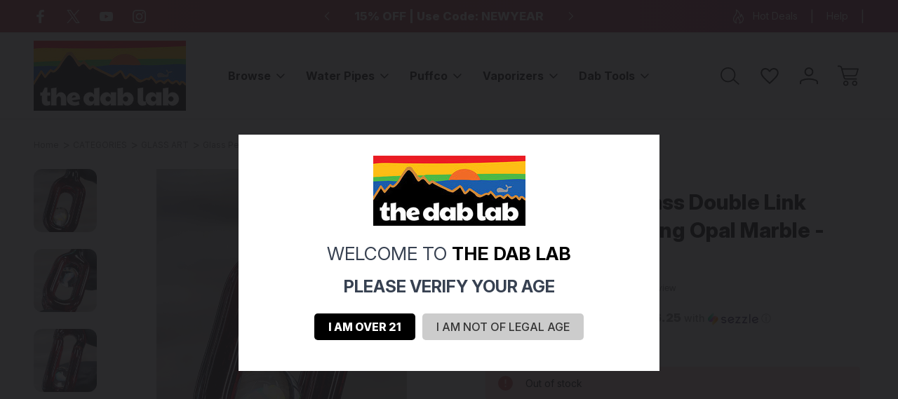

--- FILE ---
content_type: text/html; charset=UTF-8
request_url: https://www.thedablab.com/jng-studio-glass-double-link-pendant-w-floating-opal-marble-red-elvis/
body_size: 38315
content:



<!DOCTYPE html>
<html class="no-js" lang="en">
    <head>
        <title>JNG STUDIO - Glass Double Link Pendant w/ Floating Opal Marble - Red Elvis - The Dab Lab</title>
        <link rel="dns-prefetch preconnect" href="https://cdn11.bigcommerce.com/s-pssykari" crossorigin>
        <meta property="product:price:amount" content="65" /><meta property="product:price:currency" content="USD" /><meta property="og:url" content="https://www.thedablab.com/jng-studio-glass-double-link-pendant-w-floating-opal-marble-red-elvis/" /><meta property="og:site_name" content="The Dab Lab" /><link rel='canonical' href='https://www.thedablab.com/jng-studio-glass-double-link-pendant-w-floating-opal-marble-red-elvis/' /><meta name='platform' content='bigcommerce.stencil' /><meta property="og:type" content="product" />
<meta property="og:title" content="JNG STUDIO - Glass Double Link Pendant w/ Floating Opal Marble - Red Elvis" />
<meta property="og:description" content="Your go to Headshop! The latest and greatest vape, smoke , and dab accessories. Affordable High Quality American Made Glass Pipes, Bongs, Bubblers and Quartz. " />
<meta property="og:image" content="https://cdn11.bigcommerce.com/s-pssykari/products/10100/images/162160/20220516_130320_52077678757_o__57800.1652746519.450.300.jpg?c=2" />
<meta property="fb:admins" content="Jay Dreadhead" />
<meta property="og:availability" content="oos" />
<meta property="pinterest:richpins" content="enabled" />
        
         

        <link href="https://cdn11.bigcommerce.com/s-pssykari/product_images/The%20Dab%20Lab.ico?t&#x3D;1486617979" rel="shortcut icon">
        <meta name="viewport" content="width=device-width, initial-scale=1"> 

        <script nonce="">
            document.documentElement.className = document.documentElement.className.replace('no-js', 'js');
        </script>

        <script nonce="">
    function browserSupportsAllFeatures() {
        return window.Promise
            && window.fetch
            && window.URL
            && window.URLSearchParams
            && window.WeakMap
            // object-fit support
            && ('objectFit' in document.documentElement.style);
    }

    function loadScript(src) {
        var js = document.createElement('script');
        js.src = src;
        js.onerror = function () {
            console.error('Failed to load polyfill script ' + src);
        };
        document.head.appendChild(js);
    }

    if (!browserSupportsAllFeatures()) {
        loadScript('https://cdn11.bigcommerce.com/s-pssykari/stencil/654713e0-20d6-013e-4ca7-1a0dfb797f83/e/c40b3a40-b67d-013e-57df-529264e561d1/dist/theme-bundle.polyfills.js');
    }
</script>
        <script nonce="">window.consentManagerTranslations = `{"locale":"en","locales":{"consent_manager.data_collection_warning":"en","consent_manager.accept_all_cookies":"en","consent_manager.gdpr_settings":"en","consent_manager.data_collection_preferences":"en","consent_manager.manage_data_collection_preferences":"en","consent_manager.use_data_by_cookies":"en","consent_manager.data_categories_table":"en","consent_manager.allow":"en","consent_manager.accept":"en","consent_manager.deny":"en","consent_manager.dismiss":"en","consent_manager.reject_all":"en","consent_manager.category":"en","consent_manager.purpose":"en","consent_manager.functional_category":"en","consent_manager.functional_purpose":"en","consent_manager.analytics_category":"en","consent_manager.analytics_purpose":"en","consent_manager.targeting_category":"en","consent_manager.advertising_category":"en","consent_manager.advertising_purpose":"en","consent_manager.essential_category":"en","consent_manager.esential_purpose":"en","consent_manager.yes":"en","consent_manager.no":"en","consent_manager.not_available":"en","consent_manager.cancel":"en","consent_manager.save":"en","consent_manager.back_to_preferences":"en","consent_manager.close_without_changes":"en","consent_manager.unsaved_changes":"en","consent_manager.by_using":"en","consent_manager.agree_on_data_collection":"en","consent_manager.change_preferences":"en","consent_manager.cancel_dialog_title":"en","consent_manager.privacy_policy":"en","consent_manager.allow_category_tracking":"en","consent_manager.disallow_category_tracking":"en"},"translations":{"consent_manager.data_collection_warning":"We use cookies (and other similar technologies) to collect data to improve your shopping experience.","consent_manager.accept_all_cookies":"Accept All Cookies","consent_manager.gdpr_settings":"Settings","consent_manager.data_collection_preferences":"Website Data Collection Preferences","consent_manager.manage_data_collection_preferences":"Manage Website Data Collection Preferences","consent_manager.use_data_by_cookies":" uses data collected by cookies and JavaScript libraries to improve your shopping experience.","consent_manager.data_categories_table":"The table below outlines how we use this data by category. To opt out of a category of data collection, select 'No' and save your preferences.","consent_manager.allow":"Allow","consent_manager.accept":"Accept","consent_manager.deny":"Deny","consent_manager.dismiss":"Dismiss","consent_manager.reject_all":"Reject all","consent_manager.category":"Category","consent_manager.purpose":"Purpose","consent_manager.functional_category":"Functional","consent_manager.functional_purpose":"Enables enhanced functionality, such as videos and live chat. If you do not allow these, then some or all of these functions may not work properly.","consent_manager.analytics_category":"Analytics","consent_manager.analytics_purpose":"Provide statistical information on site usage, e.g., web analytics so we can improve this website over time.","consent_manager.targeting_category":"Targeting","consent_manager.advertising_category":"Advertising","consent_manager.advertising_purpose":"Used to create profiles or personalize content to enhance your shopping experience.","consent_manager.essential_category":"Essential","consent_manager.esential_purpose":"Essential for the site and any requested services to work, but do not perform any additional or secondary function.","consent_manager.yes":"Yes","consent_manager.no":"No","consent_manager.not_available":"N/A","consent_manager.cancel":"Cancel","consent_manager.save":"Save","consent_manager.back_to_preferences":"Back to Preferences","consent_manager.close_without_changes":"You have unsaved changes to your data collection preferences. Are you sure you want to close without saving?","consent_manager.unsaved_changes":"You have unsaved changes","consent_manager.by_using":"By using our website, you're agreeing to our","consent_manager.agree_on_data_collection":"By using our website, you're agreeing to the collection of data as described in our ","consent_manager.change_preferences":"You can change your preferences at any time","consent_manager.cancel_dialog_title":"Are you sure you want to cancel?","consent_manager.privacy_policy":"Privacy Policy","consent_manager.allow_category_tracking":"Allow [CATEGORY_NAME] tracking","consent_manager.disallow_category_tracking":"Disallow [CATEGORY_NAME] tracking"}}`;</script>

        <script nonce="">
            window.lazySizesConfig = window.lazySizesConfig || {};
            window.lazySizesConfig.loadMode = 1;
        </script>
        
        <link rel="preconnect" href="https://fonts.googleapis.com">
        <link rel="preconnect" href="https://fonts.gstatic.com" crossorigin>
        <link href="https://fonts.googleapis.com/css2?family=Inter:ital,opsz,wght@0,14..32,100..900;1,14..32,100..900&family=Roboto:ital,wght@0,100;0,300;0,400;0,500;0,700;0,900;1,100;1,300;1,400;1,500;1,700;1,900&family=Montserrat:ital,wght@0,100..900;1,100..900&family=Poppins:ital,wght@0,100;0,200;0,300;0,400;0,500;0,600;0,700;0,800;0,900;1,100;1,200;1,300;1,400;1,500;1,600;1,700;1,800;1,900&family=Teko:wght@300..700&display=swap" rel="stylesheet">  
        
        
        <script nonce="" async src="https://cdn11.bigcommerce.com/s-pssykari/stencil/654713e0-20d6-013e-4ca7-1a0dfb797f83/e/c40b3a40-b67d-013e-57df-529264e561d1/dist/theme-bundle.head_async.js"></script>
        <script nonce="" async src="https://cdn11.bigcommerce.com/s-pssykari/stencil/654713e0-20d6-013e-4ca7-1a0dfb797f83/e/c40b3a40-b67d-013e-57df-529264e561d1/dist/theme-bundle.font.js"></script>

        <link data-stencil-stylesheet href="https://cdn11.bigcommerce.com/s-pssykari/stencil/654713e0-20d6-013e-4ca7-1a0dfb797f83/e/c40b3a40-b67d-013e-57df-529264e561d1/css/theme-f8d60b80-ce26-013e-67d9-227b0696a291.css" rel="stylesheet">

        
<script type="text/javascript" src="https://checkout-sdk.bigcommerce.com/v1/loader.js" defer ></script>
<script src="https://www.google.com/recaptcha/api.js" async defer></script>
<script type="text/javascript">
var BCData = {"product_attributes":{"sku":null,"upc":null,"mpn":null,"gtin":null,"weight":null,"base":true,"image":null,"price":{"without_tax":{"formatted":"$65.00","value":65,"currency":"USD"},"tax_label":"Tax"},"out_of_stock_behavior":"hide_option","out_of_stock_message":"Out of stock","available_modifier_values":[],"in_stock_attributes":[],"stock":0,"instock":false,"stock_message":"Out of stock","purchasable":true,"purchasing_message":"The selected product combination is currently unavailable.","call_for_price_message":null}};
</script>
<script type='text/javascript'>
document.sezzleConfig = {
"configGroups": [{
"targetXPath": ".price-withouttax/.price-value-wrapper/.price-value"
},{
"targetXPath": ".price-withtax/.price-value-wrapper/.price-value"
},{
"targetXPath": ".productView-price/.price-section/.price--withoutTax"
},{
"targetXPath": ".productView-price/.price-section/.price--withTax"
},{
"targetXPath": ".cart-total-grandTotal/SPAN-0",
"renderToPath": "../..",
"urlMatch": "cart"
},{
"targetXPath":".order-total/.cart-totals-value/.value-price"
}]
}</script><script src='https://widget.sezzle.com/v1/javascript/price-widget?uuid=0c42d536-f63b-4812-9535-ef0ced023ae6'></script>
<script nonce="">
(function () {
    var xmlHttp = new XMLHttpRequest();

    xmlHttp.open('POST', 'https://bes.gcp.data.bigcommerce.com/nobot');
    xmlHttp.setRequestHeader('Content-Type', 'application/json');
    xmlHttp.send('{"store_id":"556958","timezone_offset":"-7.0","timestamp":"2026-01-20T18:56:25.94305400Z","visit_id":"a7067156-f62b-4e59-9736-9244fbc1270a","channel_id":1}');
})();
</script>

        
            
            
        
            
        
        
        
        
        
        
  <!-- Optimized Google Tag (gtag.js) -->
  <script async src="https://www.googletagmanager.com/gtag/js?id=G-WWMYLDB011"></script>
  <script>
    window.addEventListener('DOMContentLoaded', function () {
      window.dataLayer = window.dataLayer || [];
      function gtag(){ dataLayer.push(arguments); }
      gtag('js', new Date());
      gtag('config', 'G-WWMYLDB011');
    });
  </script>
				

    </head>
    <body class="    product-page-body product--cavio active-variant
      search-layout-one-active     square-image">
        <svg data-src="https://cdn11.bigcommerce.com/s-pssykari/stencil/654713e0-20d6-013e-4ca7-1a0dfb797f83/e/c40b3a40-b67d-013e-57df-529264e561d1/img/icon-sprite.svg" class="icons-svg-sprite"></svg>
        <header class="header header-logo-layout-left   shop--mega-menu-alternate  search-layout-one   active-sticky-header" role="banner">
    <div class="top-menu">
        <div class="container">
            <div class="top-menu-wrapper">
                <div class="social-icons-top">
                        <div class="navUser-item navUser-item--social">
                                <ul class="socialLinks socialLinks--alt">
                <li class="socialLinks-item">
                    <a class="icon icon--facebook"
                    href="http://www.facebook.com/thedablab"
                    target="_blank"
                    rel="noopener"
                    title="Facebook"
                    >
                        <span class="aria-description--hidden">Facebook</span>
                        <svg>
                            <use href="#icon-facebook"/>
                        </svg>
                    </a>
                </li>
                <li class="socialLinks-item">
                    <a class="icon icon--x"
                    href="http://twitter.com/therealdablab"
                    target="_blank"
                    rel="noopener"
                    title="X"
                    >
                        <span class="aria-description--hidden">X</span>
                        <svg>
                            <use href="#icon-x"/>
                        </svg>
                    </a>
                </li>
                <li class="socialLinks-item">
                    <a class="icon icon--youtube"
                    href="http://www.youtube.com/thedablabcom"
                    target="_blank"
                    rel="noopener"
                    title="Youtube"
                    >
                        <span class="aria-description--hidden">Youtube</span>
                        <svg>
                            <use href="#icon-youtube"/>
                        </svg>
                    </a>
                </li>
                <li class="socialLinks-item">
                    <a class="icon icon--instagram"
                    href="http://instagram.com/thedablab"
                    target="_blank"
                    rel="noopener"
                    title="Instagram"
                    >
                        <span class="aria-description--hidden">Instagram</span>
                        <svg>
                            <use href="#icon-instagram"/>
                        </svg>
                    </a>
                </li>
    </ul>
                        </div>
                </div>
                <div class="global-banner">
                        <div class="rotating-banner">
                                <p class="global-banner-text">15% OFF | Use Code: NEWYEAR</p>
                                <p class="global-banner-text">Free Shipping on all orders over $99</p>
                        </div>
                </div>                    
                <div class="top-menu-user">
                    <nav class="top-nav-user-section">
                        <ul>
                            <li>
                                <a href="https://www.thedablab.com/hot-deals/"  class="navUser-action"> 
                                    <span class="navUser-custom-icon navUser--fire-icon"><svg><use xlink:href="#icon-cavio-fire" /></svg></span> Hot Deals</a>
                            </li>     
                            <li class="help-nav-menu">
                                <button class="navUser-action"  data-dropdown="helpSelection" aria-controls="helpSelection" aria-expanded="false">Help</button>
                                <div class="help-info--storeinfo dropdown-menu" id="helpSelection" data-dropdown-content="" aria-hidden="true">
                                    <h3 class="help-info-heading">Help</h3>
                                    <ul class="help-info-list">
                                        <li>
                                            <span class="help-info-icons icon-cavio-faq"><svg><use xlink:href="#icon-cavio_FAQ"></use></svg></span>
                                            <a href="https://www.thedablab.com/terms-and-conditions/">Terms &amp; Conditions   </a>
                                        </li>
                                        <li>
                                            <span class="help-info-icons icon-cavio-mail"><svg><use xlink:href="#icon-cavio_mail"></use></svg></span>
                                                <a href="mailto:info@thedablab.com">info@thedablab.com</a>
                                            <!-- <a href="info@thedablab.com">Email Us</a> -->
                                        </li>
                                        <li>
                                            <span class="help-info-icons icon-cavio-smartphone"><svg><use xlink:href="#icon-cavio_smartphone"></use></svg></span>
                                            <a href="tel:(650) 735-9169">Call us at (650) 735-9169</a>
                                        </li>
                                        <li>
                                            <span class="help-info-icons icon-cavio-returns"><svg><use xlink:href="#icon-cavio_returns"></use></svg></span>
                                            <a href="https://www.thedablab.com/shipping-returns-cancellations/">Shipping &amp; Returns</a>
                                        </li>
                                            <li>
                                                <span class="help-info-icons icon-cavio-locator"><svg><use xlink:href="#icon-cavio_locator"></use></svg></span>
                                                <address>The Dab Lab<br>
116 Manor Dr.<br>
Suite D<br>
Pacifica, CA 94044<br>
United States of America</address>
                                            </li> 
                                    </ul>
                                </div>
                            </li>
                            <li>
                                    <span style="display: none;" class="default-currency">USD</span>
                            </li>
                        </ul>
                    </nav>
                </div>                                
            </div>
        </div>
    </div>
    <div class="header-bottom">
        <a href="#" class="mobileMenu-toggle" data-mobile-menu-toggle="menu">
            <span class="mobileMenu-toggleIcon">Toggle menu</span>
        </a>        
        <div class="container">
            <div class="header-bottom-wrapper">
                <nav class="navUser">
    <ul class="navUser-section navUser-section--alt">
        <li class="navUser-item">
            <a class="navUser-action navUser-item--compare"
               href="/compare"
               data-compare-nav
               aria-label="Compare Selected"
            >
                Compare Selected <span class="countPill countPill--positive countPill--alt"></span>
            </a>
        </li>
        <li class="navUser-item navUser-item--search">
                <button class="navUser-action navUser-action--quickSearch"
                   type="button"
                   id="quick-search-expand"
                   data-search="quickSearch"
                   aria-controls="quickSearch"
                   aria-label="Search"
                >
                    <svg><use xlink:href="#icon-cavio_search"></use></svg>
                </button>
        </li>
            <li class="navUser-item navUser-item--wishlist">
                <a class="navUser-action navUser-action--wishlist"
                   href="/wishlist.php"
                   aria-label="Wish Lists"
                >
                    <svg><use xlink:href="#icon-cavio_heart"></use></svg>
                </a>
            </li>
        <li class="navUser-item navUser-item--account">
            <a class="navUser-action navUser-action--account" data-dropdown="cart-preview-account-dropdown" 
               href="/login.php"
               aria-label="Sign In"
            >
                <svg><use xlink:href="#icon-cavio_profile"></use></svg>
            </a>            
            
            <div class="navUser-dropdown dropdown-menu navCavio-dropdown" id="cart-preview-account-dropdown" data-dropdown-content aria-hidden="true">
                <ul class="navUser-list">
                    <li class="navUser-item">
                        <a class="navUser-action"
                           href="/login.php"
                           aria-label="Sign In"
                        >
                            Sign In
                        </a>                        
                    </li>
                        <li class="navUser-item">
                            <a class="navUser-action"
                               href="/login.php?action&#x3D;create_account"
                               aria-label="Create Account"
                            >
                                Create Account
                            </a>
                        </li>
                </ul>
            </div>
            
        </li>
        <li class="navUser-item navUser-item--cart">
            <a class="navUser-action"
               data-cart-preview
               data-dropdown="cart-preview-dropdown"
               data-options="align:right"
               href="/cart.php"
               aria-label="Cart with 0 items"
            >
                <span class="navUser-item-cartLabel"><svg><use xlink:href="#icon-cavio_cart"></use></svg></span>
                <span class="countPill cart-quantity"></span>
            </a>

            <div class="dropdown-menu" id="cart-preview-dropdown" data-dropdown-content aria-hidden="true"></div>
        </li>
    </ul>
    <div class="dropdown dropdown--quickSearch" id="quickSearch" aria-hidden="true" data-prevent-quick-search-close>
        <div class="container">
    <div class="quick-search-buttons">
        <div class="recent-search-box quickResults-item">
            <div class="recent-history-title">
                <span class="quickResults-item-heading">Recent Searches</span>
                <span class="clear-all-recent">Clear</span>
            </div>
            <ul class="productGrid-search">
            </ul>
        </div>
        <div class="populer-search-box quickResults-item">
            <span class="quickResults-item-heading">Popular Searches</span>
            <ul class="productGrid-search">
                    <li>
                        <a href="/search.php?search_query&#x3D;puffco">Puffco</a>
                        <span aria-hidden="true" class="delet-search">
                            <svg><use xlink:href="#icon-close"></use></svg>
                        </span>
                    </li>

                    <li>
                        <a href="/search.php?search_query&#x3D;fume">fume</a>
                        <span aria-hidden="true" class="delet-search">
                            <svg><use xlink:href="#icon-close"></use></svg>
                        </span>
                    </li>

                    <li>
                        <a href="/search.php?search_query&#x3D;ash%20catcher">ash catcher</a>
                        <span aria-hidden="true" class="delet-search">
                            <svg><use xlink:href="#icon-close"></use></svg>
                        </span>
                    </li>

                    <li>
                        <a href="/search.php?search_query&#x3D;pivot">pivot</a>
                        <span aria-hidden="true" class="delet-search">
                            <svg><use xlink:href="#icon-close"></use></svg>
                        </span>
                    </li>

                    <li>
                        <a href="/search.php?search_query&#x3D;recycler">recycler</a>
                        <span aria-hidden="true" class="delet-search">
                            <svg><use xlink:href="#icon-close"></use></svg>
                        </span>
                    </li>

                    <li>
                        <a href="/search.php?search_query&#x3D;banger">banger</a>
                        <span aria-hidden="true" class="delet-search">
                            <svg><use xlink:href="#icon-close"></use></svg>
                        </span>
                    </li>
            </ul>
        </div>        
    </div>
    <div class="search-box-cavio">
        <div class="search-label-box">
            <span class="search-cavio-label"> What can we help you find?</span>
                <div class="search-close-button">
                    <button class="modal-close"
                        type="button"
                        title="Close Search"
                        data-drop-down-close
                    >
                        <span class="aria-description--search">Close Search</span>
                        <span aria-hidden="true" class="icon--search-close">
                            <svg><use xlink:href="#icon-close"></use></svg>
                        </span>
                    </button>
                </div>

        </div>
        <form class="form" onsubmit="return false" data-url="/search.php" data-quick-search-form>
            <fieldset class="form-fieldset">
                <div class="form-field">
                    <label class="is-srOnly" for="nav-quick-search">Search</label>
                    <input class="form-input"
                           data-search-quick
                           name="nav-quick-search"
                           id="nav-quick-search"
                           data-error-message="Search field cannot be empty."
                           placeholder="Search"
                           autocomplete="off"
                    >
                    <svg class="cavio-input-icon"><use xlink:href="#icon-cavio_search"></use></svg>
                </div>
            </fieldset>
        </form>
        <div class="quick-search-result-wrapper">
        <section class="quickSearchResults desktop-search hide-pagination" data-bind="html: results"></section>
        </div>
        <p role="status"
           aria-live="polite"
           class="aria-description--hidden"
           data-search-aria-message-predefined-text="product results for"
        ></p>        
    </div>
    <section class="quickSearchResults mobile-search hide-pagination" data-bind="html: results"></section>
    <p role="status"
       aria-live="polite"
       class="aria-description--hidden"
       data-search-aria-message-predefined-text="product results for"
    ></p>
</div>
    </div>
</nav>

                    <div class="header-logo header-logo--left">
                        <a href="https://www.thedablab.com/" class="header-logo__link" data-header-logo-link>
        <div class="header-logo-image-container">
            <img class="header-logo-image"
                 src="https://cdn11.bigcommerce.com/s-pssykari/images/stencil/250x100/static-logo_1668202754__66389.original.jpg"
                 srcset="https://cdn11.bigcommerce.com/s-pssykari/images/stencil/250x100/static-logo_1668202754__66389.original.jpg"
                 alt="The Dab Lab"
                 title="The Dab Lab">
        </div>
</a>
                    </div>
                <span class="mobile-menu-overlay"></span>
                <div class="navPages-container" id="menu" data-menu>
                    
<nav class="navPages">
    <ul class="navPages-list navPages-list-depth-nav">
        <li class="navPages-item navPages-item-category">
            <a class="navPages-action has-subMenu"
               href="javascript:void(0)"
            >
                Browse
                <i class="icon navPages-action-moreIcon top-links-icon" aria-hidden="true">
                    <svg><use href="#icon-cavio_expand-down" /></svg>
                </i>
            </a>            
                    <div class="navPage-subMenu navPage-subMenu-mega-menu" aria-hidden="true" tabindex="-1">
        <div class="shop-nav-top">
        <a href="javascript:void(0)" class="close-menu-cavio"><svg><use href="#icon-close"></use></svg>            
        </a>            
            <div class="shop-nav-title">
                <span>All Categories</span>
            </div>
                    <div class="create-account-top">
                        <a href="/login.php?action&#x3D;create_account">Create Account</a>
                        <span>|</span>
                        <a href="/login.php">Sign In</a>
                    </div>
        </div>
        <div class="nav-shop-mega-menu-wrapper">
            <ul class="navPage-subMenu-list">
                    <li class="navPage-subMenu-item aa">
                            <div class="nav-menu-title-wrapper">
                                <a class="navPage-subMenu-action navPages-action has-subMenu"
                                   href="https://www.thedablab.com/best-bong-brands/"
                                   aria-label="BRANDS"
                                >
                                    <span class="nav-category-title">BRANDS</span>
                                    <span class="collapsible-icon-wrapper"
                                        data-collapsible="navPages-187"
                                        data-collapsible-disabled-breakpoint="medium"
                                        data-collapsible-disabled-state="closed"
                                        data-collapsible-enabled-state="closed"
                                    > 
                                    <svg><use href="#icon-cavio_angle-right" /></svg>
                                    </span>
                                </a>
                                <span class="collapsible-icon-wrapper-cavio-mobile"> 
                                    <svg><use href="#icon-cavio_angle-right" /></svg>
                                </span>     
                            </div>
                            <div class="navPage-childList navPage-child-second-level" id="navPages-187">
                                <div class="category-level-title">
                                    <h3>BRANDS</h3>
                                    <a href="https://www.thedablab.com/best-bong-brands/" class="button category-shop-button">Shop All</a>
                                </div>
                                <ul class="navPage-childList-list">
                                    <li class="navPage-childList-item navPage-second-child-item">
                                        <a class="navPage-childList-action navPage-second-level-action navPages-action"
                                           href="https://www.thedablab.com/shop-by-artists-brands/"
                                           aria-label="Artist/Brands (A-D)"
                                        >
                                            Artist/Brands (A-D)
                                        </a>
                                        <span class="collapsible-icon-wrapper-cavio-mobile"> 
                                            <svg><use href="#icon-cavio_angle-right" /></svg>
                                        </span>    
                                            <ul class="navPage-childList navPage-third-child-list" id="navPages-64">
                                                <li class="navPage-childList-item">
                                                    <a class="navPage-childList-action navPage-third-level-action navPages-action"
                                                       href="https://www.thedablab.com/3grams-puffco-accessories/"
                                                       aria-label="3GRAMS Puffco Accessories"
                                                    >
                                                        3GRAMS Puffco Accessories
                                                    </a>
                                                </li>
                                                <li class="navPage-childList-item">
                                                    <a class="navPage-childList-action navPage-third-level-action navPages-action"
                                                       href="https://www.thedablab.com/710-whip-ceramic-e-nail/"
                                                       aria-label="710 WHIP Ceramic E-Nail"
                                                    >
                                                        710 WHIP Ceramic E-Nail
                                                    </a>
                                                </li>
                                                <li class="navPage-childList-item">
                                                    <a class="navPage-childList-action navPage-third-level-action navPages-action"
                                                       href="https://www.thedablab.com/afm-glass/"
                                                       aria-label="AFM Glass"
                                                    >
                                                        AFM Glass
                                                    </a>
                                                </li>
                                                <li class="navPage-childList-item">
                                                    <a class="navPage-childList-action navPage-third-level-action navPages-action"
                                                       href="https://www.thedablab.com/american-weigh-scales/"
                                                       aria-label="AMERICAN WEIGH SCALES"
                                                    >
                                                        AMERICAN WEIGH SCALES
                                                    </a>
                                                </li>
                                                <li class="navPage-childList-item">
                                                    <a class="navPage-childList-action navPage-third-level-action navPages-action"
                                                       href="https://www.thedablab.com/andy-g-glass/"
                                                       aria-label="ANDY G Glass"
                                                    >
                                                        ANDY G Glass
                                                    </a>
                                                </li>
                                                <li class="navPage-childList-item">
                                                    <a class="navPage-childList-action navPage-third-level-action navPages-action"
                                                       href="https://www.thedablab.com/arizer-vaporizers/"
                                                       aria-label="ARIZER Vaporizers"
                                                    >
                                                        ARIZER Vaporizers
                                                    </a>
                                                </li>
                                                <li class="navPage-childList-item">
                                                    <a class="navPage-childList-action navPage-third-level-action navPages-action"
                                                       href="https://www.thedablab.com/aaron-b-glass/"
                                                       aria-label="AARON B Glass"
                                                    >
                                                        AARON B Glass
                                                    </a>
                                                </li>
                                                <li class="navPage-childList-item">
                                                    <a class="navPage-childList-action navPage-third-level-action navPages-action"
                                                       href="https://www.thedablab.com/aquariust-glass/"
                                                       aria-label="AQUARIUST Glass"
                                                    >
                                                        AQUARIUST Glass
                                                    </a>
                                                </li>
                                                <li class="navPage-childList-item">
                                                    <a class="navPage-childList-action navPage-third-level-action navPages-action"
                                                       href="https://www.thedablab.com/art-by-moge-glass/"
                                                       aria-label="ART BY MOGE Glass"
                                                    >
                                                        ART BY MOGE Glass
                                                    </a>
                                                </li>
                                                <li class="navPage-childList-item">
                                                    <a class="navPage-childList-action navPage-third-level-action navPages-action"
                                                       href="https://www.thedablab.com/ashme-glass/"
                                                       aria-label="ASHME Glass"
                                                    >
                                                        ASHME Glass
                                                    </a>
                                                </li>
                                                <li class="navPage-childList-item">
                                                    <a class="navPage-childList-action navPage-third-level-action navPages-action"
                                                       href="https://www.thedablab.com/astral-project/"
                                                       aria-label="ASTRAL PROJECT"
                                                    >
                                                        ASTRAL PROJECT
                                                    </a>
                                                </li>
                                                <li class="navPage-childList-item">
                                                    <a class="navPage-childList-action navPage-third-level-action navPages-action"
                                                       href="https://www.thedablab.com/atischler-glass/"
                                                       aria-label="ATISCHLER Glass"
                                                    >
                                                        ATISCHLER Glass
                                                    </a>
                                                </li>
                                                <li class="navPage-childList-item">
                                                    <a class="navPage-childList-action navPage-third-level-action navPages-action"
                                                       href="https://www.thedablab.com/augy-glass/"
                                                       aria-label="AUGY Glass"
                                                    >
                                                        AUGY Glass
                                                    </a>
                                                </li>
                                                <li class="navPage-childList-item">
                                                    <a class="navPage-childList-action navPage-third-level-action navPages-action"
                                                       href="https://www.thedablab.com/babedrienne-glass/"
                                                       aria-label="BABEDRIENNE Glass"
                                                    >
                                                        BABEDRIENNE Glass
                                                    </a>
                                                </li>
                                                <li class="navPage-childList-item">
                                                    <a class="navPage-childList-action navPage-third-level-action navPages-action"
                                                       href="https://www.thedablab.com/baby-gorilla-glass/"
                                                       aria-label="BABY GORILLA Glass"
                                                    >
                                                        BABY GORILLA Glass
                                                    </a>
                                                </li>
                                                <li class="navPage-childList-item">
                                                    <a class="navPage-childList-action navPage-third-level-action navPages-action"
                                                       href="https://www.thedablab.com/backwoods/"
                                                       aria-label="BACKWOODS"
                                                    >
                                                        BACKWOODS
                                                    </a>
                                                </li>
                                                <li class="navPage-childList-item">
                                                    <a class="navPage-childList-action navPage-third-level-action navPages-action"
                                                       href="https://www.thedablab.com/bard-glass/"
                                                       aria-label="BARD Glass"
                                                    >
                                                        BARD Glass
                                                    </a>
                                                </li>
                                                <li class="navPage-childList-item">
                                                    <a class="navPage-childList-action navPage-third-level-action navPages-action"
                                                       href="https://www.thedablab.com/bare-glass/"
                                                       aria-label="BARE Glass"
                                                    >
                                                        BARE Glass
                                                    </a>
                                                </li>
                                                <li class="navPage-childList-item">
                                                    <a class="navPage-childList-action navPage-third-level-action navPages-action"
                                                       href="https://www.thedablab.com/bear-quartz/"
                                                       aria-label="BEAR Quartz"
                                                    >
                                                        BEAR Quartz
                                                    </a>
                                                </li>
                                                <li class="navPage-childList-item">
                                                    <a class="navPage-childList-action navPage-third-level-action navPages-action"
                                                       href="https://www.thedablab.com/billz-boro-glass/"
                                                       aria-label="BILLZ BORO Glass"
                                                    >
                                                        BILLZ BORO Glass
                                                    </a>
                                                </li>
                                                <li class="navPage-childList-item">
                                                    <a class="navPage-childList-action navPage-third-level-action navPages-action"
                                                       href="https://www.thedablab.com/black-sheep-glass/"
                                                       aria-label="BLACK SHEEP Glass"
                                                    >
                                                        BLACK SHEEP Glass
                                                    </a>
                                                </li>
                                                <li class="navPage-childList-item">
                                                    <a class="navPage-childList-action navPage-third-level-action navPages-action"
                                                       href="https://www.thedablab.com/blazer-torches/"
                                                       aria-label="BLAZER Torches"
                                                    >
                                                        BLAZER Torches
                                                    </a>
                                                </li>
                                                <li class="navPage-childList-item">
                                                    <a class="navPage-childList-action navPage-third-level-action navPages-action"
                                                       href="https://www.thedablab.com/blazy-susan-rolling-papers/"
                                                       aria-label="BLAZY SUSAN Rolling Papers"
                                                    >
                                                        BLAZY SUSAN Rolling Papers
                                                    </a>
                                                </li>
                                                <li class="navPage-childList-item">
                                                    <a class="navPage-childList-action navPage-third-level-action navPages-action"
                                                       href="https://www.thedablab.com/blob-glass/"
                                                       aria-label="BLOB Glass"
                                                    >
                                                        BLOB Glass
                                                    </a>
                                                </li>
                                                <li class="navPage-childList-item">
                                                    <a class="navPage-childList-action navPage-third-level-action navPages-action"
                                                       href="https://www.thedablab.com/blob-blob-studio-glass/"
                                                       aria-label="BLOB BLOB STUDIO Glass"
                                                    >
                                                        BLOB BLOB STUDIO Glass
                                                    </a>
                                                </li>
                                                <li class="navPage-childList-item">
                                                    <a class="navPage-childList-action navPage-third-level-action navPages-action"
                                                       href="https://www.thedablab.com/blu-sun-glass/"
                                                       aria-label="BLU SUN Glass"
                                                    >
                                                        BLU SUN Glass
                                                    </a>
                                                </li>
                                                <li class="navPage-childList-item">
                                                    <a class="navPage-childList-action navPage-third-level-action navPages-action"
                                                       href="https://www.thedablab.com/bob-badtram-glass/"
                                                       aria-label="BOB BADTRAM Glass"
                                                    >
                                                        BOB BADTRAM Glass
                                                    </a>
                                                </li>
                                                <li class="navPage-childList-item">
                                                    <a class="navPage-childList-action navPage-third-level-action navPages-action"
                                                       href="https://www.thedablab.com/bob-snodgrass-glass/"
                                                       aria-label="BOB SNODGRASS Glass"
                                                    >
                                                        BOB SNODGRASS Glass
                                                    </a>
                                                </li>
                                                <li class="navPage-childList-item">
                                                    <a class="navPage-childList-action navPage-third-level-action navPages-action"
                                                       href="https://www.thedablab.com/bradley-miller-glass/"
                                                       aria-label="BRADLEY MILLER Glass"
                                                    >
                                                        BRADLEY MILLER Glass
                                                    </a>
                                                </li>
                                                <li class="navPage-childList-item">
                                                    <a class="navPage-childList-action navPage-third-level-action navPages-action"
                                                       href="https://www.thedablab.com/burtoni-glass/"
                                                       aria-label="BURTONI Glass"
                                                    >
                                                        BURTONI Glass
                                                    </a>
                                                </li>
                                                <li class="navPage-childList-item">
                                                    <a class="navPage-childList-action navPage-third-level-action navPages-action"
                                                       href="https://www.thedablab.com/cal-smith-glass/"
                                                       aria-label="CAL SMITH Glass"
                                                    >
                                                        CAL SMITH Glass
                                                    </a>
                                                </li>
                                                <li class="navPage-childList-item">
                                                    <a class="navPage-childList-action navPage-third-level-action navPages-action"
                                                       href="https://www.thedablab.com/cape-glass/"
                                                       aria-label="CAPE Glass"
                                                    >
                                                        CAPE Glass
                                                    </a>
                                                </li>
                                                <li class="navPage-childList-item">
                                                    <a class="navPage-childList-action navPage-third-level-action navPages-action"
                                                       href="https://www.thedablab.com/captain-tokez-glass/"
                                                       aria-label="CAPTAIN TOKEZ Glass"
                                                    >
                                                        CAPTAIN TOKEZ Glass
                                                    </a>
                                                </li>
                                                <li class="navPage-childList-item">
                                                    <a class="navPage-childList-action navPage-third-level-action navPages-action"
                                                       href="https://www.thedablab.com/cartisan-vapes/"
                                                       aria-label="CARTISAN Vapes"
                                                    >
                                                        CARTISAN Vapes
                                                    </a>
                                                </li>
                                                <li class="navPage-childList-item">
                                                    <a class="navPage-childList-action navPage-third-level-action navPages-action"
                                                       href="https://www.thedablab.com/casto-glass/"
                                                       aria-label="CASTO Glass"
                                                    >
                                                        CASTO Glass
                                                    </a>
                                                </li>
                                                <li class="navPage-childList-item">
                                                    <a class="navPage-childList-action navPage-third-level-action navPages-action"
                                                       href="https://www.thedablab.com/cat-jive-glass/"
                                                       aria-label="CAT JIVE Glass"
                                                    >
                                                        CAT JIVE Glass
                                                    </a>
                                                </li>
                                                <li class="navPage-childList-item">
                                                    <a class="navPage-childList-action navPage-third-level-action navPages-action"
                                                       href="https://www.thedablab.com/cellini-co-dabbers/"
                                                       aria-label="CELLINI &amp; CO. Dabbers"
                                                    >
                                                        CELLINI &amp; CO. Dabbers
                                                    </a>
                                                </li>
                                                <li class="navPage-childList-item">
                                                    <a class="navPage-childList-action navPage-third-level-action navPages-action"
                                                       href="https://www.thedablab.com/cerio-glass/"
                                                       aria-label="CERIO Glass"
                                                    >
                                                        CERIO Glass
                                                    </a>
                                                </li>
                                                <li class="navPage-childList-item">
                                                    <a class="navPage-childList-action navPage-third-level-action navPages-action"
                                                       href="https://www.thedablab.com/chadd-lacy-glass/"
                                                       aria-label="CHADD LACY Glass"
                                                    >
                                                        CHADD LACY Glass
                                                    </a>
                                                </li>
                                                <li class="navPage-childList-item">
                                                    <a class="navPage-childList-action navPage-third-level-action navPages-action"
                                                       href="https://www.thedablab.com/cheech-glass/"
                                                       aria-label="CHEECH Glass"
                                                    >
                                                        CHEECH Glass
                                                    </a>
                                                </li>
                                                <li class="navPage-childList-item">
                                                    <a class="navPage-childList-action navPage-third-level-action navPages-action"
                                                       href="https://www.thedablab.com/chilli-bomba-candy/"
                                                       aria-label="CHILLI BOMBA Candy"
                                                    >
                                                        CHILLI BOMBA Candy
                                                    </a>
                                                </li>
                                                <li class="navPage-childList-item">
                                                    <a class="navPage-childList-action navPage-third-level-action navPages-action"
                                                       href="https://www.thedablab.com/chunk-glass/"
                                                       aria-label="CHUNK Glass"
                                                    >
                                                        CHUNK Glass
                                                    </a>
                                                </li>
                                                <li class="navPage-childList-item">
                                                    <a class="navPage-childList-action navPage-third-level-action navPages-action"
                                                       href="https://www.thedablab.com/concentrate-lab-glass/"
                                                       aria-label="CONCENTRATE LAB Glass"
                                                    >
                                                        CONCENTRATE LAB Glass
                                                    </a>
                                                </li>
                                                <li class="navPage-childList-item">
                                                    <a class="navPage-childList-action navPage-third-level-action navPages-action"
                                                       href="https://www.thedablab.com/cookies/"
                                                       aria-label="COOKIES"
                                                    >
                                                        COOKIES
                                                    </a>
                                                </li>
                                                <li class="navPage-childList-item">
                                                    <a class="navPage-childList-action navPage-third-level-action navPages-action"
                                                       href="https://www.thedablab.com/creep-glass/"
                                                       aria-label="CREEP Glass"
                                                    >
                                                        CREEP Glass
                                                    </a>
                                                </li>
                                                <li class="navPage-childList-item">
                                                    <a class="navPage-childList-action navPage-third-level-action navPages-action"
                                                       href="https://www.thedablab.com/crouch-glass/"
                                                       aria-label="CROUCH Glass"
                                                    >
                                                        CROUCH Glass
                                                    </a>
                                                </li>
                                                <li class="navPage-childList-item">
                                                    <a class="navPage-childList-action navPage-third-level-action navPages-action"
                                                       href="https://www.thedablab.com/crud-bud-cleaning-tools/"
                                                       aria-label="CRUD BUD Cleaning Tools"
                                                    >
                                                        CRUD BUD Cleaning Tools
                                                    </a>
                                                </li>
                                                <li class="navPage-childList-item">
                                                    <a class="navPage-childList-action navPage-third-level-action navPages-action"
                                                       href="https://www.thedablab.com/crunklestein-glass/"
                                                       aria-label="CRUNKLESTEIN Glass"
                                                    >
                                                        CRUNKLESTEIN Glass
                                                    </a>
                                                </li>
                                                <li class="navPage-childList-item">
                                                    <a class="navPage-childList-action navPage-third-level-action navPages-action"
                                                       href="https://www.thedablab.com/custom-creations-c2-glass/"
                                                       aria-label="CUSTOM CREATIONS (C2) Glass"
                                                    >
                                                        CUSTOM CREATIONS (C2) Glass
                                                    </a>
                                                </li>
                                                <li class="navPage-childList-item">
                                                    <a class="navPage-childList-action navPage-third-level-action navPages-action"
                                                       href="https://www.thedablab.com/cutitup-customs/"
                                                       aria-label="CUTITUP Customs"
                                                    >
                                                        CUTITUP Customs
                                                    </a>
                                                </li>
                                                <li class="navPage-childList-item">
                                                    <a class="navPage-childList-action navPage-third-level-action navPages-action"
                                                       href="https://www.thedablab.com/dab-caddy-3d-creations/"
                                                       aria-label="DAB CADDY 3D Creations"
                                                    >
                                                        DAB CADDY 3D Creations
                                                    </a>
                                                </li>
                                                <li class="navPage-childList-item">
                                                    <a class="navPage-childList-action navPage-third-level-action navPages-action"
                                                       href="https://www.thedablab.com/dab-rite-digital-thermometer/"
                                                       aria-label="DAB RITE Digital Thermometer"
                                                    >
                                                        DAB RITE Digital Thermometer
                                                    </a>
                                                </li>
                                                <li class="navPage-childList-item">
                                                    <a class="navPage-childList-action navPage-third-level-action navPages-action"
                                                       href="https://www.thedablab.com/dabsponge-cleaning-tool/"
                                                       aria-label="DABSPONGE Cleaning Tool"
                                                    >
                                                        DABSPONGE Cleaning Tool
                                                    </a>
                                                </li>
                                                <li class="navPage-childList-item">
                                                    <a class="navPage-childList-action navPage-third-level-action navPages-action"
                                                       href="https://www.thedablab.com/dark-crystal-glass-cleaner/"
                                                       aria-label="DARK CRYSTAL Glass Cleaner"
                                                    >
                                                        DARK CRYSTAL Glass Cleaner
                                                    </a>
                                                </li>
                                                <li class="navPage-childList-item">
                                                    <a class="navPage-childList-action navPage-third-level-action navPages-action"
                                                       href="https://www.thedablab.com/debowler-ashtrays/"
                                                       aria-label="DEBOWLER Ashtrays"
                                                    >
                                                        DEBOWLER Ashtrays
                                                    </a>
                                                </li>
                                                <li class="navPage-childList-item">
                                                    <a class="navPage-childList-action navPage-third-level-action navPages-action"
                                                       href="https://www.thedablab.com/designer-sci-glass/"
                                                       aria-label="DESIGNER SCI Glass"
                                                    >
                                                        DESIGNER SCI Glass
                                                    </a>
                                                </li>
                                                <li class="navPage-childList-item">
                                                    <a class="navPage-childList-action navPage-third-level-action navPages-action"
                                                       href="https://www.thedablab.com/dime-glass/"
                                                       aria-label="DIME Glass"
                                                    >
                                                        DIME Glass
                                                    </a>
                                                </li>
                                                <li class="navPage-childList-item">
                                                    <a class="navPage-childList-action navPage-third-level-action navPages-action"
                                                       href="https://www.thedablab.com/dip-devices-vaporizers/"
                                                       aria-label="DIP DEVICES Vaporizers"
                                                    >
                                                        DIP DEVICES Vaporizers
                                                    </a>
                                                </li>
                                                <li class="navPage-childList-item">
                                                    <a class="navPage-childList-action navPage-third-level-action navPages-action"
                                                       href="https://www.thedablab.com/disorderly-conduction-e-nails/"
                                                       aria-label="DISORDERLY CONDUCTION E-Nails"
                                                    >
                                                        DISORDERLY CONDUCTION E-Nails
                                                    </a>
                                                </li>
                                                <li class="navPage-childList-item">
                                                    <a class="navPage-childList-action navPage-third-level-action navPages-action"
                                                       href="https://www.thedablab.com/divider-pro-silicone/"
                                                       aria-label="DIVIDER PRO Silicone"
                                                    >
                                                        DIVIDER PRO Silicone
                                                    </a>
                                                </li>
                                                <li class="navPage-childList-item">
                                                    <a class="navPage-childList-action navPage-third-level-action navPages-action"
                                                       href="https://www.thedablab.com/d-nail-dab-tools/"
                                                       aria-label="D-NAIL Dab Tools"
                                                    >
                                                        D-NAIL Dab Tools
                                                    </a>
                                                </li>
                                                <li class="navPage-childList-item">
                                                    <a class="navPage-childList-action navPage-third-level-action navPages-action"
                                                       href="https://www.thedablab.com/don-chile-ortega-glass-1"
                                                       aria-label="DON CHILE ORTEGA Glass"
                                                    >
                                                        DON CHILE ORTEGA Glass
                                                    </a>
                                                </li>
                                                <li class="navPage-childList-item">
                                                    <a class="navPage-childList-action navPage-third-level-action navPages-action"
                                                       href="https://www.thedablab.com/doob-tubes/"
                                                       aria-label="DOOB TUBES"
                                                    >
                                                        DOOB TUBES
                                                    </a>
                                                </li>
                                                <li class="navPage-childList-item">
                                                    <a class="navPage-childList-action navPage-third-level-action navPages-action"
                                                       href="https://www.thedablab.com/dreadheady-glass/"
                                                       aria-label="DREADHEADY Glass"
                                                    >
                                                        DREADHEADY Glass
                                                    </a>
                                                </li>
                                                <li class="navPage-childList-item">
                                                    <a class="navPage-childList-action navPage-third-level-action navPages-action"
                                                       href="https://www.thedablab.com/drewbie-glass/"
                                                       aria-label="DREWBIE Glass"
                                                    >
                                                        DREWBIE Glass
                                                    </a>
                                                </li>
                                                <li class="navPage-childList-item">
                                                    <a class="navPage-childList-action navPage-third-level-action navPages-action"
                                                       href="https://www.thedablab.com/dunkees/"
                                                       aria-label="DUNKEES"
                                                    >
                                                        DUNKEES
                                                    </a>
                                                </li>
                                                <li class="navPage-childList-item">
                                                    <a class="navPage-childList-action navPage-third-level-action navPages-action"
                                                       href="https://www.thedablab.com/dz-glass/"
                                                       aria-label="DZ Glass"
                                                    >
                                                        DZ Glass
                                                    </a>
                                                </li>
                                            </ul>
                                    </li>
                                    <li class="navPage-childList-item navPage-second-child-item">
                                        <a class="navPage-childList-action navPage-second-level-action navPages-action"
                                           href="https://www.thedablab.com/artist-brands-g-q/"
                                           aria-label="Artist/Brands (E-M)"
                                        >
                                            Artist/Brands (E-M)
                                        </a>
                                        <span class="collapsible-icon-wrapper-cavio-mobile"> 
                                            <svg><use href="#icon-cavio_angle-right" /></svg>
                                        </span>    
                                            <ul class="navPage-childList navPage-third-child-list" id="navPages-188">
                                                <li class="navPage-childList-item">
                                                    <a class="navPage-childList-action navPage-third-level-action navPages-action"
                                                       href="https://www.thedablab.com/east-coasters-mats/"
                                                       aria-label="EAST COASTERS Mats"
                                                    >
                                                        EAST COASTERS Mats
                                                    </a>
                                                </li>
                                                <li class="navPage-childList-item">
                                                    <a class="navPage-childList-action navPage-third-level-action navPages-action"
                                                       href="https://www.thedablab.com/ecalsart-glass/"
                                                       aria-label="ECALSART Glass"
                                                    >
                                                        ECALSART Glass
                                                    </a>
                                                </li>
                                                <li class="navPage-childList-item">
                                                    <a class="navPage-childList-action navPage-third-level-action navPages-action"
                                                       href="https://www.thedablab.com/ed-wolfe-glass/"
                                                       aria-label="ED WOLFE Glass"
                                                    >
                                                        ED WOLFE Glass
                                                    </a>
                                                </li>
                                                <li class="navPage-childList-item">
                                                    <a class="navPage-childList-action navPage-third-level-action navPages-action"
                                                       href="https://www.thedablab.com/elbo-glass/"
                                                       aria-label="ELBO Glass"
                                                    >
                                                        ELBO Glass
                                                    </a>
                                                </li>
                                                <li class="navPage-childList-item">
                                                    <a class="navPage-childList-action navPage-third-level-action navPages-action"
                                                       href="https://www.thedablab.com/el3ctro-glass-1/"
                                                       aria-label="EL3CTRO Glass"
                                                    >
                                                        EL3CTRO Glass
                                                    </a>
                                                </li>
                                                <li class="navPage-childList-item">
                                                    <a class="navPage-childList-action navPage-third-level-action navPages-action"
                                                       href="https://www.thedablab.com/elf-bar-vape/"
                                                       aria-label="ELF BAR Vape"
                                                    >
                                                        ELF BAR Vape
                                                    </a>
                                                </li>
                                                <li class="navPage-childList-item">
                                                    <a class="navPage-childList-action navPage-third-level-action navPages-action"
                                                       href="https://www.thedablab.com/empire-glassworks/"
                                                       aria-label="EMPIRE Glassworks"
                                                    >
                                                        EMPIRE Glassworks
                                                    </a>
                                                </li>
                                                <li class="navPage-childList-item">
                                                    <a class="navPage-childList-action navPage-third-level-action navPages-action"
                                                       href="https://www.thedablab.com/emperial-glass/"
                                                       aria-label="EMPERIAL Glass"
                                                    >
                                                        EMPERIAL Glass
                                                    </a>
                                                </li>
                                                <li class="navPage-childList-item">
                                                    <a class="navPage-childList-action navPage-third-level-action navPages-action"
                                                       href="https://www.thedablab.com/encore-glass/"
                                                       aria-label="ENCORE Glass"
                                                    >
                                                        ENCORE Glass
                                                    </a>
                                                </li>
                                                <li class="navPage-childList-item">
                                                    <a class="navPage-childList-action navPage-third-level-action navPages-action"
                                                       href="https://www.thedablab.com/erin-cartee-glass/"
                                                       aria-label="ERIN CARTEE Glass"
                                                    >
                                                        ERIN CARTEE Glass
                                                    </a>
                                                </li>
                                                <li class="navPage-childList-item">
                                                    <a class="navPage-childList-action navPage-third-level-action navPages-action"
                                                       href="https://www.thedablab.com/exnihilo-glass/"
                                                       aria-label="EXNIHILO Glass"
                                                    >
                                                        EXNIHILO Glass
                                                    </a>
                                                </li>
                                                <li class="navPage-childList-item">
                                                    <a class="navPage-childList-action navPage-third-level-action navPages-action"
                                                       href="https://www.thedablab.com/exxus-vape/"
                                                       aria-label="EXXUS Vape"
                                                    >
                                                        EXXUS Vape
                                                    </a>
                                                </li>
                                                <li class="navPage-childList-item">
                                                    <a class="navPage-childList-action navPage-third-level-action navPages-action"
                                                       href="https://www.thedablab.com/eyce-silicone/"
                                                       aria-label="EYCE Silicone"
                                                    >
                                                        EYCE Silicone
                                                    </a>
                                                </li>
                                                <li class="navPage-childList-item">
                                                    <a class="navPage-childList-action navPage-third-level-action navPages-action"
                                                       href="https://www.thedablab.com/fatboy-glass/"
                                                       aria-label="FATBOY Glass"
                                                    >
                                                        FATBOY Glass
                                                    </a>
                                                </li>
                                                <li class="navPage-childList-item">
                                                    <a class="navPage-childList-action navPage-third-level-action navPages-action"
                                                       href="https://www.thedablab.com/fearn-gully-glass-1/"
                                                       aria-label="FEARN GULLY Glass"
                                                    >
                                                        FEARN GULLY Glass
                                                    </a>
                                                </li>
                                                <li class="navPage-childList-item">
                                                    <a class="navPage-childList-action navPage-third-level-action navPages-action"
                                                       href="https://www.thedablab.com/filla-john-glass/"
                                                       aria-label="FILLA JOHN Glass"
                                                    >
                                                        FILLA JOHN Glass
                                                    </a>
                                                </li>
                                                <li class="navPage-childList-item">
                                                    <a class="navPage-childList-action navPage-third-level-action navPages-action"
                                                       href="https://www.thedablab.com/final-boss-sour-candy/"
                                                       aria-label="FINAL BOSS SOUR Candy"
                                                    >
                                                        FINAL BOSS SOUR Candy
                                                    </a>
                                                </li>
                                                <li class="navPage-childList-item">
                                                    <a class="navPage-childList-action navPage-third-level-action navPages-action"
                                                       href="https://www.thedablab.com/flavourtown-glass/"
                                                       aria-label="FLAVOURTOWN Glass"
                                                    >
                                                        FLAVOURTOWN Glass
                                                    </a>
                                                </li>
                                                <li class="navPage-childList-item">
                                                    <a class="navPage-childList-action navPage-third-level-action navPages-action"
                                                       href="https://www.thedablab.com/flum-float-vape/"
                                                       aria-label="FLUM FLOAT Vape"
                                                    >
                                                        FLUM FLOAT Vape
                                                    </a>
                                                </li>
                                                <li class="navPage-childList-item">
                                                    <a class="navPage-childList-action navPage-third-level-action navPages-action"
                                                       href="https://www.thedablab.com/focus-v-vaporizers/"
                                                       aria-label="FOCUS V Vaporizers"
                                                    >
                                                        FOCUS V Vaporizers
                                                    </a>
                                                </li>
                                                <li class="navPage-childList-item">
                                                    <a class="navPage-childList-action navPage-third-level-action navPages-action"
                                                       href="https://www.thedablab.com/fogz-glass/"
                                                       aria-label="FOGZ Glass"
                                                    >
                                                        FOGZ Glass
                                                    </a>
                                                </li>
                                                <li class="navPage-childList-item">
                                                    <a class="navPage-childList-action navPage-third-level-action navPages-action"
                                                       href="https://www.thedablab.com/formula-420-cleaning-supplies/"
                                                       aria-label="FORMULA 420 Cleaning Supplies"
                                                    >
                                                        FORMULA 420 Cleaning Supplies
                                                    </a>
                                                </li>
                                                <li class="navPage-childList-item">
                                                    <a class="navPage-childList-action navPage-third-level-action navPages-action"
                                                       href="https://www.thedablab.com/frebo-glass/"
                                                       aria-label="FREBO Glass"
                                                    >
                                                        FREBO Glass
                                                    </a>
                                                </li>
                                                <li class="navPage-childList-item">
                                                    <a class="navPage-childList-action navPage-third-level-action navPages-action"
                                                       href="https://www.thedablab.com/frito-glass/"
                                                       aria-label="FRITO Glass"
                                                    >
                                                        FRITO Glass
                                                    </a>
                                                </li>
                                                <li class="navPage-childList-item">
                                                    <a class="navPage-childList-action navPage-third-level-action navPages-action"
                                                       href="https://www.thedablab.com/frostys-fresh-glass/"
                                                       aria-label="FROSTYS FRESH Glass"
                                                    >
                                                        FROSTYS FRESH Glass
                                                    </a>
                                                </li>
                                                <li class="navPage-childList-item">
                                                    <a class="navPage-childList-action navPage-third-level-action navPages-action"
                                                       href="https://www.thedablab.com/fujima/"
                                                       aria-label="FUJIMA"
                                                    >
                                                        FUJIMA
                                                    </a>
                                                </li>
                                                <li class="navPage-childList-item">
                                                    <a class="navPage-childList-action navPage-third-level-action navPages-action"
                                                       href="https://www.thedablab.com/fully-activated-cbd/"
                                                       aria-label="FULLY ACTIVATED CBD"
                                                    >
                                                        FULLY ACTIVATED CBD
                                                    </a>
                                                </li>
                                                <li class="navPage-childList-item">
                                                    <a class="navPage-childList-action navPage-third-level-action navPages-action"
                                                       href="https://www.thedablab.com/funktion-glass/"
                                                       aria-label="FUNKTION Glass"
                                                    >
                                                        FUNKTION Glass
                                                    </a>
                                                </li>
                                                <li class="navPage-childList-item">
                                                    <a class="navPage-childList-action navPage-third-level-action navPages-action"
                                                       href="https://www.thedablab.com/geek-bar/"
                                                       aria-label="GEEK BAR"
                                                    >
                                                        GEEK BAR
                                                    </a>
                                                </li>
                                                <li class="navPage-childList-item">
                                                    <a class="navPage-childList-action navPage-third-level-action navPages-action"
                                                       href="https://www.thedablab.com/gemini-andy-glass/"
                                                       aria-label="GEMINI ANDY Glass"
                                                    >
                                                        GEMINI ANDY Glass
                                                    </a>
                                                </li>
                                                <li class="navPage-childList-item">
                                                    <a class="navPage-childList-action navPage-third-level-action navPages-action"
                                                       href="https://www.thedablab.com/gher-glass/"
                                                       aria-label="GHER Glass"
                                                    >
                                                        GHER Glass
                                                    </a>
                                                </li>
                                                <li class="navPage-childList-item">
                                                    <a class="navPage-childList-action navPage-third-level-action navPages-action"
                                                       href="https://www.thedablab.com/glasshole-glass/"
                                                       aria-label="GLASSHOLE Glass"
                                                    >
                                                        GLASSHOLE Glass
                                                    </a>
                                                </li>
                                                <li class="navPage-childList-item">
                                                    <a class="navPage-childList-action navPage-third-level-action navPages-action"
                                                       href="https://www.thedablab.com/glow-guard/"
                                                       aria-label="GLOW GUARD"
                                                    >
                                                        GLOW GUARD
                                                    </a>
                                                </li>
                                                <li class="navPage-childList-item">
                                                    <a class="navPage-childList-action navPage-third-level-action navPages-action"
                                                       href="https://www.thedablab.com/gobs-glass/"
                                                       aria-label="GOBS Glass"
                                                    >
                                                        GOBS Glass
                                                    </a>
                                                </li>
                                                <li class="navPage-childList-item">
                                                    <a class="navPage-childList-action navPage-third-level-action navPages-action"
                                                       href="https://www.thedablab.com/goober-gabe-glass/"
                                                       aria-label="GOOBER GABE Glass"
                                                    >
                                                        GOOBER GABE Glass
                                                    </a>
                                                </li>
                                                <li class="navPage-childList-item">
                                                    <a class="navPage-childList-action navPage-third-level-action navPages-action"
                                                       href="https://www.thedablab.com/good-for-now-guy-glass/"
                                                       aria-label="GOOD FOR NOW GUY Glass"
                                                    >
                                                        GOOD FOR NOW GUY Glass
                                                    </a>
                                                </li>
                                                <li class="navPage-childList-item">
                                                    <a class="navPage-childList-action navPage-third-level-action navPages-action"
                                                       href="https://www.thedablab.com/gore-glass/"
                                                       aria-label="GORE Glass"
                                                    >
                                                        GORE Glass
                                                    </a>
                                                </li>
                                                <li class="navPage-childList-item">
                                                    <a class="navPage-childList-action navPage-third-level-action navPages-action"
                                                       href="https://www.thedablab.com/g-pen-by-grenco-science/"
                                                       aria-label="G PEN by Grenco Science"
                                                    >
                                                        G PEN by Grenco Science
                                                    </a>
                                                </li>
                                                <li class="navPage-childList-item">
                                                    <a class="navPage-childList-action navPage-third-level-action navPages-action"
                                                       href="https://www.thedablab.com/gps-glass/"
                                                       aria-label="GPS Glass"
                                                    >
                                                        GPS Glass
                                                    </a>
                                                </li>
                                                <li class="navPage-childList-item">
                                                    <a class="navPage-childList-action navPage-third-level-action navPages-action"
                                                       href="https://www.thedablab.com/grabba-leaf/"
                                                       aria-label="Grabba Leaf"
                                                    >
                                                        Grabba Leaf
                                                    </a>
                                                </li>
                                                <li class="navPage-childList-item">
                                                    <a class="navPage-childList-action navPage-third-level-action navPages-action"
                                                       href="https://www.thedablab.com/grav-glass/"
                                                       aria-label="GRAV Glass"
                                                    >
                                                        GRAV Glass
                                                    </a>
                                                </li>
                                                <li class="navPage-childList-item">
                                                    <a class="navPage-childList-action navPage-third-level-action navPages-action"
                                                       href="https://www.thedablab.com/green-bear-glass/"
                                                       aria-label="GREEN BEAR Glass"
                                                    >
                                                        GREEN BEAR Glass
                                                    </a>
                                                </li>
                                                <li class="navPage-childList-item">
                                                    <a class="navPage-childList-action navPage-third-level-action navPages-action"
                                                       href="https://www.thedablab.com/grime-glass/"
                                                       aria-label="GRIME Glass"
                                                    >
                                                        GRIME Glass
                                                    </a>
                                                </li>
                                                <li class="navPage-childList-item">
                                                    <a class="navPage-childList-action navPage-third-level-action navPages-action"
                                                       href="https://www.thedablab.com/grip-mats/"
                                                       aria-label="GRIP MATS"
                                                    >
                                                        GRIP MATS
                                                    </a>
                                                </li>
                                                <li class="navPage-childList-item">
                                                    <a class="navPage-childList-action navPage-third-level-action navPages-action"
                                                       href="https://www.thedablab.com/grunge-off-cleaner/"
                                                       aria-label="GRUNGE OFF Cleaner"
                                                    >
                                                        GRUNGE OFF Cleaner
                                                    </a>
                                                </li>
                                                <li class="navPage-childList-item">
                                                    <a class="navPage-childList-action navPage-third-level-action navPages-action"
                                                       href="https://www.thedablab.com/joel-halen-quartz/"
                                                       aria-label="HALEN Quartz"
                                                    >
                                                        HALEN Quartz
                                                    </a>
                                                </li>
                                                <li class="navPage-childList-item">
                                                    <a class="navPage-childList-action navPage-third-level-action navPages-action"
                                                       href="https://www.thedablab.com/hamms-waterworks-glass/"
                                                       aria-label="HAMM&#x27;S WATERWORKS Glass"
                                                    >
                                                        HAMM&#x27;S WATERWORKS Glass
                                                    </a>
                                                </li>
                                                <li class="navPage-childList-item">
                                                    <a class="navPage-childList-action navPage-third-level-action navPages-action"
                                                       href="https://www.thedablab.com/headyswabs/"
                                                       aria-label="HeadySwabs"
                                                    >
                                                        HeadySwabs
                                                    </a>
                                                </li>
                                                <li class="navPage-childList-item">
                                                    <a class="navPage-childList-action navPage-third-level-action navPages-action"
                                                       href="https://www.thedablab.com/hefe-glass/"
                                                       aria-label="HEFE Glass"
                                                    >
                                                        HEFE Glass
                                                    </a>
                                                </li>
                                                <li class="navPage-childList-item">
                                                    <a class="navPage-childList-action navPage-third-level-action navPages-action"
                                                       href="https://www.thedablab.com/hendy-glass/"
                                                       aria-label="HENDY Glass"
                                                    >
                                                        HENDY Glass
                                                    </a>
                                                </li>
                                                <li class="navPage-childList-item">
                                                    <a class="navPage-childList-action navPage-third-level-action navPages-action"
                                                       href="https://www.thedablab.com/hensley-art-glass/"
                                                       aria-label="HENSLEY ART Glass"
                                                    >
                                                        HENSLEY ART Glass
                                                    </a>
                                                </li>
                                                <li class="navPage-childList-item">
                                                    <a class="navPage-childList-action navPage-third-level-action navPages-action"
                                                       href="https://www.thedablab.com/heretic-glass/"
                                                       aria-label="HERETIC Glass"
                                                    >
                                                        HERETIC Glass
                                                    </a>
                                                </li>
                                                <li class="navPage-childList-item">
                                                    <a class="navPage-childList-action navPage-third-level-action navPages-action"
                                                       href="https://www.thedablab.com/higher-standards-1/"
                                                       aria-label="HIGHER STANDARDS"
                                                    >
                                                        HIGHER STANDARDS
                                                    </a>
                                                </li>
                                                <li class="navPage-childList-item">
                                                    <a class="navPage-childList-action navPage-third-level-action navPages-action"
                                                       href="https://www.thedablab.com/high-five-vaporizers/"
                                                       aria-label="HIGH FIVE Vaporizers"
                                                    >
                                                        HIGH FIVE Vaporizers
                                                    </a>
                                                </li>
                                                <li class="navPage-childList-item">
                                                    <a class="navPage-childList-action navPage-third-level-action navPages-action"
                                                       href="https://www.thedablab.com/high-hemp/"
                                                       aria-label="HIGH HEMP"
                                                    >
                                                        HIGH HEMP
                                                    </a>
                                                </li>
                                                <li class="navPage-childList-item">
                                                    <a class="navPage-childList-action navPage-third-level-action navPages-action"
                                                       href="https://www.thedablab.com/highly-educated-quartz/"
                                                       aria-label="HIGHLY EDUCATED Quartz"
                                                    >
                                                        HIGHLY EDUCATED Quartz
                                                    </a>
                                                </li>
                                                <li class="navPage-childList-item">
                                                    <a class="navPage-childList-action navPage-third-level-action navPages-action"
                                                       href="https://www.thedablab.com/hitwell-glass/"
                                                       aria-label="HITWELL Glass"
                                                    >
                                                        HITWELL Glass
                                                    </a>
                                                </li>
                                                <li class="navPage-childList-item">
                                                    <a class="navPage-childList-action navPage-third-level-action navPages-action"
                                                       href="https://www.thedablab.com/hokey-pokey-glass/"
                                                       aria-label="HOKEY POKEY Glass"
                                                    >
                                                        HOKEY POKEY Glass
                                                    </a>
                                                </li>
                                                <li class="navPage-childList-item">
                                                    <a class="navPage-childList-action navPage-third-level-action navPages-action"
                                                       href="https://www.thedablab.com/hostess-cakes/"
                                                       aria-label="HOSTESS Cakes"
                                                    >
                                                        HOSTESS Cakes
                                                    </a>
                                                </li>
                                                <li class="navPage-childList-item">
                                                    <a class="navPage-childList-action navPage-third-level-action navPages-action"
                                                       href="https://www.thedablab.com/hula-glass/"
                                                       aria-label="HULA Glass"
                                                    >
                                                        HULA Glass
                                                    </a>
                                                </li>
                                                <li class="navPage-childList-item">
                                                    <a class="navPage-childList-action navPage-third-level-action navPages-action"
                                                       href="https://www.thedablab.com/hvy-glass/"
                                                       aria-label="HVY Glass"
                                                    >
                                                        HVY Glass
                                                    </a>
                                                </li>
                                                <li class="navPage-childList-item">
                                                    <a class="navPage-childList-action navPage-third-level-action navPages-action"
                                                       href="https://www.thedablab.com/hyppe-vape/"
                                                       aria-label="HYPPE Vape"
                                                    >
                                                        HYPPE Vape
                                                    </a>
                                                </li>
                                                <li class="navPage-childList-item">
                                                    <a class="navPage-childList-action navPage-third-level-action navPages-action"
                                                       href="https://www.thedablab.com/idab-glass/"
                                                       aria-label="IDAB Glass"
                                                    >
                                                        IDAB Glass
                                                    </a>
                                                </li>
                                                <li class="navPage-childList-item">
                                                    <a class="navPage-childList-action navPage-third-level-action navPages-action"
                                                       href="https://www.thedablab.com/iridescent-glass-1/"
                                                       aria-label="IRIDESCENT Glass"
                                                    >
                                                        IRIDESCENT Glass
                                                    </a>
                                                </li>
                                                <li class="navPage-childList-item">
                                                    <a class="navPage-childList-action navPage-third-level-action navPages-action"
                                                       href="https://www.thedablab.com/i-love-salts-e-juice/"
                                                       aria-label="I LOVE SALTS E-Juice"
                                                    >
                                                        I LOVE SALTS E-Juice
                                                    </a>
                                                </li>
                                                <li class="navPage-childList-item">
                                                    <a class="navPage-childList-action navPage-third-level-action navPages-action"
                                                       href="https://www.thedablab.com/izlow-glass/"
                                                       aria-label="IZLOW Glass"
                                                    >
                                                        IZLOW Glass
                                                    </a>
                                                </li>
                                                <li class="navPage-childList-item">
                                                    <a class="navPage-childList-action navPage-third-level-action navPages-action"
                                                       href="https://www.thedablab.com/jakers-glass/"
                                                       aria-label="JAKERS Glass"
                                                    >
                                                        JAKERS Glass
                                                    </a>
                                                </li>
                                                <li class="navPage-childList-item">
                                                    <a class="navPage-childList-action navPage-third-level-action navPages-action"
                                                       href="https://www.thedablab.com/jeff-heathbar-glass/"
                                                       aria-label="JEFF HEATHBAR Glass"
                                                    >
                                                        JEFF HEATHBAR Glass
                                                    </a>
                                                </li>
                                                <li class="navPage-childList-item">
                                                    <a class="navPage-childList-action navPage-third-level-action navPages-action"
                                                       href="https://www.thedablab.com/jerome-baker-designs-glass/"
                                                       aria-label="JEROME BAKER DESIGNS Glass"
                                                    >
                                                        JEROME BAKER DESIGNS Glass
                                                    </a>
                                                </li>
                                                <li class="navPage-childList-item">
                                                    <a class="navPage-childList-action navPage-third-level-action navPages-action"
                                                       href="https://www.thedablab.com/jerry-kelly-glass/"
                                                       aria-label="JERRY KELLY Glass"
                                                    >
                                                        JERRY KELLY Glass
                                                    </a>
                                                </li>
                                                <li class="navPage-childList-item">
                                                    <a class="navPage-childList-action navPage-third-level-action navPages-action"
                                                       href="https://www.thedablab.com/jng-studios/"
                                                       aria-label="JNG Studios"
                                                    >
                                                        JNG Studios
                                                    </a>
                                                </li>
                                                <li class="navPage-childList-item">
                                                    <a class="navPage-childList-action navPage-third-level-action navPages-action"
                                                       href="https://www.thedablab.com/kandy-boy-edibles/"
                                                       aria-label="KANDY BOY Edibles"
                                                    >
                                                        KANDY BOY Edibles
                                                    </a>
                                                </li>
                                                <li class="navPage-childList-item">
                                                    <a class="navPage-childList-action navPage-third-level-action navPages-action"
                                                       href="https://www.thedablab.com/kawaii-glass/"
                                                       aria-label="KAWAII Glass"
                                                    >
                                                        KAWAII Glass
                                                    </a>
                                                </li>
                                                <li class="navPage-childList-item">
                                                    <a class="navPage-childList-action navPage-third-level-action navPages-action"
                                                       href="https://www.thedablab.com/keys-glass/"
                                                       aria-label="KEYS Glass"
                                                    >
                                                        KEYS Glass
                                                    </a>
                                                </li>
                                                <li class="navPage-childList-item">
                                                    <a class="navPage-childList-action navPage-third-level-action navPages-action"
                                                       href="https://www.thedablab.com/kgb-glass-doughnuts/"
                                                       aria-label="KGB Glass (Doughnuts)"
                                                    >
                                                        KGB Glass (Doughnuts)
                                                    </a>
                                                </li>
                                                <li class="navPage-childList-item">
                                                    <a class="navPage-childList-action navPage-third-level-action navPages-action"
                                                       href="https://www.thedablab.com/killman-glass/"
                                                       aria-label="KILLMAN Glass"
                                                    >
                                                        KILLMAN Glass
                                                    </a>
                                                </li>
                                                <li class="navPage-childList-item">
                                                    <a class="navPage-childList-action navPage-third-level-action navPages-action"
                                                       href="https://www.thedablab.com/king-glass-1/"
                                                       aria-label="KING Glass"
                                                    >
                                                        KING Glass
                                                    </a>
                                                </li>
                                                <li class="navPage-childList-item">
                                                    <a class="navPage-childList-action navPage-third-level-action navPages-action"
                                                       href="https://www.thedablab.com/king-leo-glass/"
                                                       aria-label="KING LEO Glass"
                                                    >
                                                        KING LEO Glass
                                                    </a>
                                                </li>
                                                <li class="navPage-childList-item">
                                                    <a class="navPage-childList-action navPage-third-level-action navPages-action"
                                                       href="https://www.thedablab.com/king-palm-rolls/"
                                                       aria-label="KING PALM Rolls"
                                                    >
                                                        KING PALM Rolls
                                                    </a>
                                                </li>
                                                <li class="navPage-childList-item">
                                                    <a class="navPage-childList-action navPage-third-level-action navPages-action"
                                                       href="https://www.thedablab.com/kizmit-glass/"
                                                       aria-label="KIZMIT Glass"
                                                    >
                                                        KIZMIT Glass
                                                    </a>
                                                </li>
                                                <li class="navPage-childList-item">
                                                    <a class="navPage-childList-action navPage-third-level-action navPages-action"
                                                       href="https://www.thedablab.com/know-ego-glass/"
                                                       aria-label="KNOW EGO Glass"
                                                    >
                                                        KNOW EGO Glass
                                                    </a>
                                                </li>
                                                <li class="navPage-childList-item">
                                                    <a class="navPage-childList-action navPage-third-level-action navPages-action"
                                                       href="https://www.thedablab.com/koi-cbd/"
                                                       aria-label="KOI CBD"
                                                    >
                                                        KOI CBD
                                                    </a>
                                                </li>
                                                <li class="navPage-childList-item">
                                                    <a class="navPage-childList-action navPage-third-level-action navPages-action"
                                                       href="https://www.thedablab.com/kream-faded/"
                                                       aria-label="KREAM + FADED"
                                                    >
                                                        KREAM + FADED
                                                    </a>
                                                </li>
                                                <li class="navPage-childList-item">
                                                    <a class="navPage-childList-action navPage-third-level-action navPages-action"
                                                       href="https://www.thedablab.com/kush-scientific-glass/"
                                                       aria-label="KUSH SCIENTIFIC Glass"
                                                    >
                                                        KUSH SCIENTIFIC Glass
                                                    </a>
                                                </li>
                                                <li class="navPage-childList-item">
                                                    <a class="navPage-childList-action navPage-third-level-action navPages-action"
                                                       href="https://www.thedablab.com/kyle-white-glass-1/"
                                                       aria-label="KYLE WHITE Glass"
                                                    >
                                                        KYLE WHITE Glass
                                                    </a>
                                                </li>
                                                <li class="navPage-childList-item">
                                                    <a class="navPage-childList-action navPage-third-level-action navPages-action"
                                                       href="https://www.thedablab.com/leisure-glass/"
                                                       aria-label="LEISURE Glass"
                                                    >
                                                        LEISURE Glass
                                                    </a>
                                                </li>
                                                <li class="navPage-childList-item">
                                                    <a class="navPage-childList-action navPage-third-level-action navPages-action"
                                                       href="https://www.thedablab.com/lee-brodie-glass/"
                                                       aria-label="LEE BRODIE Glass"
                                                    >
                                                        LEE BRODIE Glass
                                                    </a>
                                                </li>
                                                <li class="navPage-childList-item">
                                                    <a class="navPage-childList-action navPage-third-level-action navPages-action"
                                                       href="https://www.thedablab.com/lerk-the-world-glass/"
                                                       aria-label="LERK THE WORLD Glass"
                                                    >
                                                        LERK THE WORLD Glass
                                                    </a>
                                                </li>
                                                <li class="navPage-childList-item">
                                                    <a class="navPage-childList-action navPage-third-level-action navPages-action"
                                                       href="https://www.thedablab.com/lezak-glass/"
                                                       aria-label="LEZAK Glass"
                                                    >
                                                        LEZAK Glass
                                                    </a>
                                                </li>
                                                <li class="navPage-childList-item">
                                                    <a class="navPage-childList-action navPage-third-level-action navPages-action"
                                                       href="https://www.thedablab.com/liberty-glass-pipes/"
                                                       aria-label="LIBERTY Glass"
                                                    >
                                                        LIBERTY Glass
                                                    </a>
                                                </li>
                                                <li class="navPage-childList-item">
                                                    <a class="navPage-childList-action navPage-third-level-action navPages-action"
                                                       href="https://www.thedablab.com/lid-glass/"
                                                       aria-label="LID Glass"
                                                    >
                                                        LID Glass
                                                    </a>
                                                </li>
                                                <li class="navPage-childList-item">
                                                    <a class="navPage-childList-action navPage-third-level-action navPages-action"
                                                       href="https://www.thedablab.com/lighter-leash/"
                                                       aria-label="LIGHTER LEASH"
                                                    >
                                                        LIGHTER LEASH
                                                    </a>
                                                </li>
                                                <li class="navPage-childList-item">
                                                    <a class="navPage-childList-action navPage-third-level-action navPages-action"
                                                       href="https://www.thedablab.com/liz-wright-glass/"
                                                       aria-label="LIZ WRIGHT Glass"
                                                    >
                                                        LIZ WRIGHT Glass
                                                    </a>
                                                </li>
                                                <li class="navPage-childList-item">
                                                    <a class="navPage-childList-action navPage-third-level-action navPages-action"
                                                       href="https://www.thedablab.com/logi-glass/"
                                                       aria-label="LOGI Glass"
                                                    >
                                                        LOGI Glass
                                                    </a>
                                                </li>
                                                <li class="navPage-childList-item">
                                                    <a class="navPage-childList-action navPage-third-level-action navPages-action"
                                                       href="https://www.thedablab.com/lookah-vaporizers/"
                                                       aria-label="LOOKAH Vaporizers"
                                                    >
                                                        LOOKAH Vaporizers
                                                    </a>
                                                </li>
                                                <li class="navPage-childList-item">
                                                    <a class="navPage-childList-action navPage-third-level-action navPages-action"
                                                       href="https://www.thedablab.com/looseleaf-wraps/"
                                                       aria-label="LOOSELEAF Wraps"
                                                    >
                                                        LOOSELEAF Wraps
                                                    </a>
                                                </li>
                                                <li class="navPage-childList-item">
                                                    <a class="navPage-childList-action navPage-third-level-action navPages-action"
                                                       href="https://www.thedablab.com/los-1-glass/"
                                                       aria-label="LOS 1 Glass"
                                                    >
                                                        LOS 1 Glass
                                                    </a>
                                                </li>
                                                <li class="navPage-childList-item">
                                                    <a class="navPage-childList-action navPage-third-level-action navPages-action"
                                                       href="https://www.thedablab.com/luke-the-drifter-glass/"
                                                       aria-label="LUKE THE DRIFTER Glass"
                                                    >
                                                        LUKE THE DRIFTER Glass
                                                    </a>
                                                </li>
                                                <li class="navPage-childList-item">
                                                    <a class="navPage-childList-action navPage-third-level-action navPages-action"
                                                       href="https://www.thedablab.com/lyphe-glass/"
                                                       aria-label="LYPHE Glass"
                                                    >
                                                        LYPHE Glass
                                                    </a>
                                                </li>
                                                <li class="navPage-childList-item">
                                                    <a class="navPage-childList-action navPage-third-level-action navPages-action"
                                                       href="https://www.thedablab.com/matty-white-glass/"
                                                       aria-label="MATTY WHITE Glass"
                                                    >
                                                        MATTY WHITE Glass
                                                    </a>
                                                </li>
                                                <li class="navPage-childList-item">
                                                    <a class="navPage-childList-action navPage-third-level-action navPages-action"
                                                       href="https://www.thedablab.com/mazet-glass/"
                                                       aria-label="MAZET Glass"
                                                    >
                                                        MAZET Glass
                                                    </a>
                                                </li>
                                                <li class="navPage-childList-item">
                                                    <a class="navPage-childList-action navPage-third-level-action navPages-action"
                                                       href="https://www.thedablab.com/maverick-glassworks/"
                                                       aria-label="MAVERICK GLASSWORKS"
                                                    >
                                                        MAVERICK GLASSWORKS
                                                    </a>
                                                </li>
                                                <li class="navPage-childList-item">
                                                    <a class="navPage-childList-action navPage-third-level-action navPages-action"
                                                       href="https://www.thedablab.com/mav-glass/"
                                                       aria-label="MAV Glass"
                                                    >
                                                        MAV Glass
                                                    </a>
                                                </li>
                                                <li class="navPage-childList-item">
                                                    <a class="navPage-childList-action navPage-third-level-action navPages-action"
                                                       href="https://www.thedablab.com/mcgrew-glass/"
                                                       aria-label="MCGREW Glass"
                                                    >
                                                        MCGREW Glass
                                                    </a>
                                                </li>
                                                <li class="navPage-childList-item">
                                                    <a class="navPage-childList-action navPage-third-level-action navPages-action"
                                                       href="https://www.thedablab.com/mike-d-glass/"
                                                       aria-label="MIKE D Glass"
                                                    >
                                                        MIKE D Glass
                                                    </a>
                                                </li>
                                                <li class="navPage-childList-item">
                                                    <a class="navPage-childList-action navPage-third-level-action navPages-action"
                                                       href="https://www.thedablab.com/millennium-glass/"
                                                       aria-label="MILLENNIUM Glass"
                                                    >
                                                        MILLENNIUM Glass
                                                    </a>
                                                </li>
                                                <li class="navPage-childList-item">
                                                    <a class="navPage-childList-action navPage-third-level-action navPages-action"
                                                       href="https://www.thedablab.com/mistah-nostalgic-art/"
                                                       aria-label="MISTAH NOSTALGIC Art"
                                                    >
                                                        MISTAH NOSTALGIC Art
                                                    </a>
                                                </li>
                                                <li class="navPage-childList-item">
                                                    <a class="navPage-childList-action navPage-third-level-action navPages-action"
                                                       href="https://www.thedablab.com/mj-arsenal-glass/"
                                                       aria-label="MJ ARSENAL Glass"
                                                    >
                                                        MJ ARSENAL Glass
                                                    </a>
                                                </li>
                                                <li class="navPage-childList-item">
                                                    <a class="navPage-childList-action navPage-third-level-action navPages-action"
                                                       href="https://www.thedablab.com/monark-glass/"
                                                       aria-label="MONARK Glass"
                                                    >
                                                        MONARK Glass
                                                    </a>
                                                </li>
                                                <li class="navPage-childList-item">
                                                    <a class="navPage-childList-action navPage-third-level-action navPages-action"
                                                       href="https://www.thedablab.com/mongrel-glass/"
                                                       aria-label="MONGREL Glass"
                                                    >
                                                        MONGREL Glass
                                                    </a>
                                                </li>
                                                <li class="navPage-childList-item">
                                                    <a class="navPage-childList-action navPage-third-level-action navPages-action"
                                                       href="https://www.thedablab.com/moocah-glass/"
                                                       aria-label="MOOCAH Glass"
                                                    >
                                                        MOOCAH Glass
                                                    </a>
                                                </li>
                                                <li class="navPage-childList-item">
                                                    <a class="navPage-childList-action navPage-third-level-action navPages-action"
                                                       href="https://www.thedablab.com/moodmats-coasters/"
                                                       aria-label="MOODMATS Coasters"
                                                    >
                                                        MOODMATS Coasters
                                                    </a>
                                                </li>
                                                <li class="navPage-childList-item">
                                                    <a class="navPage-childList-action navPage-third-level-action navPages-action"
                                                       href="https://www.thedablab.com/moose-labs/"
                                                       aria-label="MOOSE LABS"
                                                    >
                                                        MOOSE LABS
                                                    </a>
                                                </li>
                                                <li class="navPage-childList-item">
                                                    <a class="navPage-childList-action navPage-third-level-action navPages-action"
                                                       href="https://www.thedablab.com/mystic-timber-dab-tools/"
                                                       aria-label="MYSTIC TIMBER Dab Tools"
                                                    >
                                                        MYSTIC TIMBER Dab Tools
                                                    </a>
                                                </li>
                                            </ul>
                                    </li>
                                    <li class="navPage-childList-item navPage-second-child-item">
                                        <a class="navPage-childList-action navPage-second-level-action navPages-action"
                                           href="https://www.thedablab.com/shop-by-artist-brand/"
                                           aria-label="Artist/Brands (N-Z)"
                                        >
                                            Artist/Brands (N-Z)
                                        </a>
                                        <span class="collapsible-icon-wrapper-cavio-mobile"> 
                                            <svg><use href="#icon-cavio_angle-right" /></svg>
                                        </span>    
                                            <ul class="navPage-childList navPage-third-child-list" id="navPages-185">
                                                <li class="navPage-childList-item">
                                                    <a class="navPage-childList-action navPage-third-level-action navPages-action"
                                                       href="https://www.thedablab.com/nameless-glass/"
                                                       aria-label="NAMELESS Glass"
                                                    >
                                                        NAMELESS Glass
                                                    </a>
                                                </li>
                                                <li class="navPage-childList-item">
                                                    <a class="navPage-childList-action navPage-third-level-action navPages-action"
                                                       href="https://www.thedablab.com/noms-hawaiian-candy/"
                                                       aria-label="NOMS Hawaiian Candy"
                                                    >
                                                        NOMS Hawaiian Candy
                                                    </a>
                                                </li>
                                                <li class="navPage-childList-item">
                                                    <a class="navPage-childList-action navPage-third-level-action navPages-action"
                                                       href="https://www.thedablab.com/niko-cray-glass/"
                                                       aria-label="NIKO CRAY Glass"
                                                    >
                                                        NIKO CRAY Glass
                                                    </a>
                                                </li>
                                                <li class="navPage-childList-item">
                                                    <a class="navPage-childList-action navPage-third-level-action navPages-action"
                                                       href="https://www.thedablab.com/octave-temp-tool/"
                                                       aria-label="OCTAVE Temp Tool"
                                                    >
                                                        OCTAVE Temp Tool
                                                    </a>
                                                </li>
                                                <li class="navPage-childList-item">
                                                    <a class="navPage-childList-action navPage-third-level-action navPages-action"
                                                       href="https://www.thedablab.com/oopazi-glass/"
                                                       aria-label="OOPAZI Glass"
                                                    >
                                                        OOPAZI Glass
                                                    </a>
                                                </li>
                                                <li class="navPage-childList-item">
                                                    <a class="navPage-childList-action navPage-third-level-action navPages-action"
                                                       href="https://www.thedablab.com/oj-flame-glass/"
                                                       aria-label="OJ Flame Glass"
                                                    >
                                                        OJ Flame Glass
                                                    </a>
                                                </li>
                                                <li class="navPage-childList-item">
                                                    <a class="navPage-childList-action navPage-third-level-action navPages-action"
                                                       href="https://www.thedablab.com/onetrickpony-glass/"
                                                       aria-label="ONETRICKPONY Glass"
                                                    >
                                                        ONETRICKPONY Glass
                                                    </a>
                                                </li>
                                                <li class="navPage-childList-item">
                                                    <a class="navPage-childList-action navPage-third-level-action navPages-action"
                                                       href="https://www.thedablab.com/ozium-air-sanitizer/"
                                                       aria-label="OZIUM Air Sanitizer"
                                                    >
                                                        OZIUM Air Sanitizer
                                                    </a>
                                                </li>
                                                <li class="navPage-childList-item">
                                                    <a class="navPage-childList-action navPage-third-level-action navPages-action"
                                                       href="https://www.thedablab.com/pa-jay-glass/"
                                                       aria-label="PA JAY Glass"
                                                    >
                                                        PA JAY Glass
                                                    </a>
                                                </li>
                                                <li class="navPage-childList-item">
                                                    <a class="navPage-childList-action navPage-third-level-action navPages-action"
                                                       href="https://www.thedablab.com/parison-glass/"
                                                       aria-label="PARISON Glass"
                                                    >
                                                        PARISON Glass
                                                    </a>
                                                </li>
                                                <li class="navPage-childList-item">
                                                    <a class="navPage-childList-action navPage-third-level-action navPages-action"
                                                       href="https://www.thedablab.com/pax-vaporizers/"
                                                       aria-label="PAX Vaporizers"
                                                    >
                                                        PAX Vaporizers
                                                    </a>
                                                </li>
                                                <li class="navPage-childList-item">
                                                    <a class="navPage-childList-action navPage-third-level-action navPages-action"
                                                       href="https://www.thedablab.com/pelican-hard-cases/"
                                                       aria-label="PELICAN Hard Cases"
                                                    >
                                                        PELICAN Hard Cases
                                                    </a>
                                                </li>
                                                <li class="navPage-childList-item">
                                                    <a class="navPage-childList-action navPage-third-level-action navPages-action"
                                                       href="https://www.thedablab.com/piece-maker-silicone/"
                                                       aria-label="PIECE MAKER Silicone"
                                                    >
                                                        PIECE MAKER Silicone
                                                    </a>
                                                </li>
                                                <li class="navPage-childList-item">
                                                    <a class="navPage-childList-action navPage-third-level-action navPages-action"
                                                       href="https://www.thedablab.com/pop-d-glass-art/"
                                                       aria-label="POP D Glass Art"
                                                    >
                                                        POP D Glass Art
                                                    </a>
                                                </li>
                                                <li class="navPage-childList-item">
                                                    <a class="navPage-childList-action navPage-third-level-action navPages-action"
                                                       href="https://www.thedablab.com/puffco/"
                                                       aria-label="PUFFCO"
                                                    >
                                                        PUFFCO
                                                    </a>
                                                </li>
                                                <li class="navPage-childList-item">
                                                    <a class="navPage-childList-action navPage-third-level-action navPages-action"
                                                       href="https://www.thedablab.com/pulsar-vaporizers-bongs/"
                                                       aria-label="PULSAR Vaporizers &amp; Bongs"
                                                    >
                                                        PULSAR Vaporizers &amp; Bongs
                                                    </a>
                                                </li>
                                                <li class="navPage-childList-item">
                                                    <a class="navPage-childList-action navPage-third-level-action navPages-action"
                                                       href="https://www.thedablab.com/quartz-tech-dab-nails/"
                                                       aria-label="QUARTZ TECH Dab Nails"
                                                    >
                                                        QUARTZ TECH Dab Nails
                                                    </a>
                                                </li>
                                                <li class="navPage-childList-item">
                                                    <a class="navPage-childList-action navPage-third-level-action navPages-action"
                                                       href="https://www.thedablab.com/r3g15-glass/"
                                                       aria-label="R3G15 Glass"
                                                    >
                                                        R3G15 Glass
                                                    </a>
                                                </li>
                                                <li class="navPage-childList-item">
                                                    <a class="navPage-childList-action navPage-third-level-action navPages-action"
                                                       href="https://www.thedablab.com/randys-1/"
                                                       aria-label="RANDY&#x27;S"
                                                    >
                                                        RANDY&#x27;S
                                                    </a>
                                                </li>
                                                <li class="navPage-childList-item">
                                                    <a class="navPage-childList-action navPage-third-level-action navPages-action"
                                                       href="https://www.thedablab.com/rawlins-glass/"
                                                       aria-label="RAWLINS Glass"
                                                    >
                                                        RAWLINS Glass
                                                    </a>
                                                </li>
                                                <li class="navPage-childList-item">
                                                    <a class="navPage-childList-action navPage-third-level-action navPages-action"
                                                       href="https://www.thedablab.com/raw-rolling-papers/"
                                                       aria-label="RAW Rolling Papers"
                                                    >
                                                        RAW Rolling Papers
                                                    </a>
                                                </li>
                                                <li class="navPage-childList-item">
                                                    <a class="navPage-childList-action navPage-third-level-action navPages-action"
                                                       href="https://www.thedablab.com/resolution-cleaning-caps/"
                                                       aria-label="RESOLUTION Cleaning Caps"
                                                    >
                                                        RESOLUTION Cleaning Caps
                                                    </a>
                                                </li>
                                                <li class="navPage-childList-item">
                                                    <a class="navPage-childList-action navPage-third-level-action navPages-action"
                                                       href="https://www.thedablab.com/roor-glass/"
                                                       aria-label="ROOR Glass"
                                                    >
                                                        ROOR Glass
                                                    </a>
                                                </li>
                                                <li class="navPage-childList-item">
                                                    <a class="navPage-childList-action navPage-third-level-action navPages-action"
                                                       href="https://www.thedablab.com/roots-glass/"
                                                       aria-label="ROOTS Glass"
                                                    >
                                                        ROOTS Glass
                                                    </a>
                                                </li>
                                                <li class="navPage-childList-item">
                                                    <a class="navPage-childList-action navPage-third-level-action navPages-action"
                                                       href="https://www.thedablab.com/sand-to-hand-glass/"
                                                       aria-label="SAND TO HAND Glass"
                                                    >
                                                        SAND TO HAND Glass
                                                    </a>
                                                </li>
                                                <li class="navPage-childList-item">
                                                    <a class="navPage-childList-action navPage-third-level-action navPages-action"
                                                       href="https://www.thedablab.com/alex-schmalex-glass/"
                                                       aria-label="SCHMALEX Glass"
                                                    >
                                                        SCHMALEX Glass
                                                    </a>
                                                </li>
                                                <li class="navPage-childList-item">
                                                    <a class="navPage-childList-action navPage-third-level-action navPages-action"
                                                       href="https://www.thedablab.com/schweet-goods/"
                                                       aria-label="SCHWEET GOODS"
                                                    >
                                                        SCHWEET GOODS
                                                    </a>
                                                </li>
                                                <li class="navPage-childList-item">
                                                    <a class="navPage-childList-action navPage-third-level-action navPages-action"
                                                       href="https://www.thedablab.com/scrubberz-cleaning-supplies/"
                                                       aria-label="SCRUBBERZ Cleaning Supplies"
                                                    >
                                                        SCRUBBERZ Cleaning Supplies
                                                    </a>
                                                </li>
                                                <li class="navPage-childList-item">
                                                    <a class="navPage-childList-action navPage-third-level-action navPages-action"
                                                       href="https://www.thedablab.com/shaggy-glass/"
                                                       aria-label="SHAGGY Glass"
                                                    >
                                                        SHAGGY Glass
                                                    </a>
                                                </li>
                                                <li class="navPage-childList-item">
                                                    <a class="navPage-childList-action navPage-third-level-action navPages-action"
                                                       href="https://www.thedablab.com/sherly-clothing/"
                                                       aria-label="SHERLY Clothing"
                                                    >
                                                        SHERLY Clothing
                                                    </a>
                                                </li>
                                                <li class="navPage-childList-item">
                                                    <a class="navPage-childList-action navPage-third-level-action navPages-action"
                                                       href="https://www.thedablab.com/sirius-vape/"
                                                       aria-label="SIRIUS Vape"
                                                    >
                                                        SIRIUS Vape
                                                    </a>
                                                </li>
                                                <li class="navPage-childList-item">
                                                    <a class="navPage-childList-action navPage-third-level-action navPages-action"
                                                       href="https://www.thedablab.com/skilletools-dabbers/"
                                                       aria-label="SKILLETOOLS Dabbers"
                                                    >
                                                        SKILLETOOLS Dabbers
                                                    </a>
                                                </li>
                                                <li class="navPage-childList-item">
                                                    <a class="navPage-childList-action navPage-third-level-action navPages-action"
                                                       href="https://www.thedablab.com/skunk-bags/"
                                                       aria-label="SKUNK Bags"
                                                    >
                                                        SKUNK Bags
                                                    </a>
                                                </li>
                                                <li class="navPage-childList-item">
                                                    <a class="navPage-childList-action navPage-third-level-action navPages-action"
                                                       href="https://www.thedablab.com/skye-perry-norton-glass/"
                                                       aria-label="SKYE PERRY NORTON Glass"
                                                    >
                                                        SKYE PERRY NORTON Glass
                                                    </a>
                                                </li>
                                                <li class="navPage-childList-item">
                                                    <a class="navPage-childList-action navPage-third-level-action navPages-action"
                                                       href="https://www.thedablab.com/smellyproof-bags/"
                                                       aria-label="SmellyProof Bags"
                                                    >
                                                        SmellyProof Bags
                                                    </a>
                                                </li>
                                                <li class="navPage-childList-item">
                                                    <a class="navPage-childList-action navPage-third-level-action navPages-action"
                                                       href="https://www.thedablab.com/smokebuddy-air-filters/"
                                                       aria-label="SMOKEBUDDY Air Filters"
                                                    >
                                                        SMOKEBUDDY Air Filters
                                                    </a>
                                                </li>
                                                <li class="navPage-childList-item">
                                                    <a class="navPage-childList-action navPage-third-level-action navPages-action"
                                                       href="https://www.thedablab.com/smok-vaporizers/"
                                                       aria-label="SMOK Vaporizers"
                                                    >
                                                        SMOK Vaporizers
                                                    </a>
                                                </li>
                                                <li class="navPage-childList-item">
                                                    <a class="navPage-childList-action navPage-third-level-action navPages-action"
                                                       href="https://www.thedablab.com/softglass/"
                                                       aria-label="SOFTGLASS"
                                                    >
                                                        SOFTGLASS
                                                    </a>
                                                </li>
                                                <li class="navPage-childList-item">
                                                    <a class="navPage-childList-action navPage-third-level-action navPages-action"
                                                       href="https://www.thedablab.com/sos-glass/"
                                                       aria-label="SOS Glass"
                                                    >
                                                        SOS Glass
                                                    </a>
                                                </li>
                                                <li class="navPage-childList-item">
                                                    <a class="navPage-childList-action navPage-third-level-action navPages-action"
                                                       href="https://www.thedablab.com/soup-glass/"
                                                       aria-label="SOUP Glass"
                                                    >
                                                        SOUP Glass
                                                    </a>
                                                </li>
                                                <li class="navPage-childList-item">
                                                    <a class="navPage-childList-action navPage-third-level-action navPages-action"
                                                       href="https://www.thedablab.com/special-blue-torches/"
                                                       aria-label="SPECIAL BLUE Torches"
                                                    >
                                                        SPECIAL BLUE Torches
                                                    </a>
                                                </li>
                                                <li class="navPage-childList-item">
                                                    <a class="navPage-childList-action navPage-third-level-action navPages-action"
                                                       href="https://www.thedablab.com/stache-products/"
                                                       aria-label="STACHE Products"
                                                    >
                                                        STACHE Products
                                                    </a>
                                                </li>
                                                <li class="navPage-childList-item">
                                                    <a class="navPage-childList-action navPage-third-level-action navPages-action"
                                                       href="https://www.thedablab.com/stephan-peirce-glass-spg/"
                                                       aria-label="STEPHAN PEIRCE Glass (SPG)"
                                                    >
                                                        STEPHAN PEIRCE Glass (SPG)
                                                    </a>
                                                </li>
                                                <li class="navPage-childList-item">
                                                    <a class="navPage-childList-action navPage-third-level-action navPages-action"
                                                       href="https://www.thedablab.com/storz-bickel-vaporizers/"
                                                       aria-label="STORZ &amp; BICKEL Vaporizers"
                                                    >
                                                        STORZ &amp; BICKEL Vaporizers
                                                    </a>
                                                </li>
                                                <li class="navPage-childList-item">
                                                    <a class="navPage-childList-action navPage-third-level-action navPages-action"
                                                       href="https://www.thedablab.com/str8-case/"
                                                       aria-label="STR8 Case"
                                                    >
                                                        STR8 Case
                                                    </a>
                                                </li>
                                                <li class="navPage-childList-item">
                                                    <a class="navPage-childList-action navPage-third-level-action navPages-action"
                                                       href="https://www.thedablab.com/str8-glass/"
                                                       aria-label="STR8 Glass"
                                                    >
                                                        STR8 Glass
                                                    </a>
                                                </li>
                                                <li class="navPage-childList-item">
                                                    <a class="navPage-childList-action navPage-third-level-action navPages-action"
                                                       href="https://www.thedablab.com/studio-v-glass/"
                                                       aria-label="STUDIO V Glass"
                                                    >
                                                        STUDIO V Glass
                                                    </a>
                                                </li>
                                                <li class="navPage-childList-item">
                                                    <a class="navPage-childList-action navPage-third-level-action navPages-action"
                                                       href="https://www.thedablab.com/stuff-4-kids-like-us-glass/"
                                                       aria-label="STUFF 4 KIDS LIKE US Glass"
                                                    >
                                                        STUFF 4 KIDS LIKE US Glass
                                                    </a>
                                                </li>
                                                <li class="navPage-childList-item">
                                                    <a class="navPage-childList-action navPage-third-level-action navPages-action"
                                                       href="https://www.thedablab.com/suorin-vaporizers/"
                                                       aria-label="SUORIN Vaporizers"
                                                    >
                                                        SUORIN Vaporizers
                                                    </a>
                                                </li>
                                                <li class="navPage-childList-item">
                                                    <a class="navPage-childList-action navPage-third-level-action navPages-action"
                                                       href="https://www.thedablab.com/sutra-vape-vaporizers/"
                                                       aria-label="SUTRA VAPE Vaporizers"
                                                    >
                                                        SUTRA VAPE Vaporizers
                                                    </a>
                                                </li>
                                                <li class="navPage-childList-item">
                                                    <a class="navPage-childList-action navPage-third-level-action navPages-action"
                                                       href="https://www.thedablab.com/swan-glass/"
                                                       aria-label="SWAN Glass"
                                                    >
                                                        SWAN Glass
                                                    </a>
                                                </li>
                                                <li class="navPage-childList-item">
                                                    <a class="navPage-childList-action navPage-third-level-action navPages-action"
                                                       href="https://www.thedablab.com/sweet-lyfe-thc/"
                                                       aria-label="SWEET LYFE THC"
                                                    >
                                                        SWEET LYFE THC
                                                    </a>
                                                </li>
                                                <li class="navPage-childList-item">
                                                    <a class="navPage-childList-action navPage-third-level-action navPages-action"
                                                       href="https://www.thedablab.com/sweet-shop-glass/"
                                                       aria-label="SWEET SHOP Glass"
                                                    >
                                                        SWEET SHOP Glass
                                                    </a>
                                                </li>
                                                <li class="navPage-childList-item">
                                                    <a class="navPage-childList-action navPage-third-level-action navPages-action"
                                                       href="https://www.thedablab.com/swisher-sweets/"
                                                       aria-label="SWISHER SWEETS"
                                                    >
                                                        SWISHER SWEETS
                                                    </a>
                                                </li>
                                                <li class="navPage-childList-item">
                                                    <a class="navPage-childList-action navPage-third-level-action navPages-action"
                                                       href="https://www.thedablab.com/the-dab-lab-merch/"
                                                       aria-label="THE DAB LAB Merch"
                                                    >
                                                        THE DAB LAB Merch
                                                    </a>
                                                </li>
                                                <li class="navPage-childList-item">
                                                    <a class="navPage-childList-action navPage-third-level-action navPages-action"
                                                       href="https://www.thedablab.com/the-glass-fish-glass/"
                                                       aria-label="THE GLASS FISH Glass"
                                                    >
                                                        THE GLASS FISH Glass
                                                    </a>
                                                </li>
                                                <li class="navPage-childList-item">
                                                    <a class="navPage-childList-action navPage-third-level-action navPages-action"
                                                       href="https://www.thedablab.com/the-glass-mechanic/"
                                                       aria-label="THE GLASS MECHANIC"
                                                    >
                                                        THE GLASS MECHANIC
                                                    </a>
                                                </li>
                                                <li class="navPage-childList-item">
                                                    <a class="navPage-childList-action navPage-third-level-action navPages-action"
                                                       href="https://www.thedablab.com/the-power-hitter-co/"
                                                       aria-label="THE POWER HITTER Co."
                                                    >
                                                        THE POWER HITTER Co.
                                                    </a>
                                                </li>
                                                <li class="navPage-childList-item">
                                                    <a class="navPage-childList-action navPage-third-level-action navPages-action"
                                                       href="https://www.thedablab.com/thinkboro-glass/"
                                                       aria-label="THINKBORO Glass"
                                                    >
                                                        THINKBORO Glass
                                                    </a>
                                                </li>
                                                <li class="navPage-childList-item">
                                                    <a class="navPage-childList-action navPage-third-level-action navPages-action"
                                                       href="https://www.thedablab.com/threadheads/"
                                                       aria-label="THREADHEADS"
                                                    >
                                                        THREADHEADS
                                                    </a>
                                                </li>
                                                <li class="navPage-childList-item">
                                                    <a class="navPage-childList-action navPage-third-level-action navPages-action"
                                                       href="https://www.thedablab.com/toronto-flameworking-glass/"
                                                       aria-label="TORONTO FLAMEWORKING Glass"
                                                    >
                                                        TORONTO FLAMEWORKING Glass
                                                    </a>
                                                </li>
                                                <li class="navPage-childList-item">
                                                    <a class="navPage-childList-action navPage-third-level-action navPages-action"
                                                       href="https://www.thedablab.com/trapper-studio-glass/"
                                                       aria-label="TRAPPER STUDIO Glass"
                                                    >
                                                        TRAPPER STUDIO Glass
                                                    </a>
                                                </li>
                                                <li class="navPage-childList-item">
                                                    <a class="navPage-childList-action navPage-third-level-action navPages-action"
                                                       href="https://www.thedablab.com/tre-house/"
                                                       aria-label="TRE House"
                                                    >
                                                        TRE House
                                                    </a>
                                                </li>
                                                <li class="navPage-childList-item">
                                                    <a class="navPage-childList-action navPage-third-level-action navPages-action"
                                                       href="https://www.thedablab.com/trident-glass/"
                                                       aria-label="TRIDENT Glass"
                                                    >
                                                        TRIDENT Glass
                                                    </a>
                                                </li>
                                                <li class="navPage-childList-item">
                                                    <a class="navPage-childList-action navPage-third-level-action navPages-action"
                                                       href="https://www.thedablab.com/turtle-time-glass/"
                                                       aria-label="TURTLE TIME Glass"
                                                    >
                                                        TURTLE TIME Glass
                                                    </a>
                                                </li>
                                                <li class="navPage-childList-item">
                                                    <a class="navPage-childList-action navPage-third-level-action navPages-action"
                                                       href="https://www.thedablab.com/utiliti-marijuana-products-1/"
                                                       aria-label="UTILITI Marijuana Products"
                                                    >
                                                        UTILITI Marijuana Products
                                                    </a>
                                                </li>
                                                <li class="navPage-childList-item">
                                                    <a class="navPage-childList-action navPage-third-level-action navPages-action"
                                                       href="https://www.thedablab.com/uzzi-glass/"
                                                       aria-label="UZZI Glass"
                                                    >
                                                        UZZI Glass
                                                    </a>
                                                </li>
                                                <li class="navPage-childList-item">
                                                    <a class="navPage-childList-action navPage-third-level-action navPages-action"
                                                       href="https://www.thedablab.com/valts-glass/"
                                                       aria-label="VALTS Glass"
                                                    >
                                                        VALTS Glass
                                                    </a>
                                                </li>
                                                <li class="navPage-childList-item">
                                                    <a class="navPage-childList-action navPage-third-level-action navPages-action"
                                                       href="https://www.thedablab.com/vapir-vaporizers/"
                                                       aria-label="VAPIR Vaporizers"
                                                    >
                                                        VAPIR Vaporizers
                                                    </a>
                                                </li>
                                                <li class="navPage-childList-item">
                                                    <a class="navPage-childList-action navPage-third-level-action navPages-action"
                                                       href="https://www.thedablab.com/vaporlax-e-juice/"
                                                       aria-label="VAPORLAX E-Juice"
                                                    >
                                                        VAPORLAX E-Juice
                                                    </a>
                                                </li>
                                                <li class="navPage-childList-item">
                                                    <a class="navPage-childList-action navPage-third-level-action navPages-action"
                                                       href="https://www.thedablab.com/vibes-rolling-papers/"
                                                       aria-label="VIBES Rolling Papers"
                                                    >
                                                        VIBES Rolling Papers
                                                    </a>
                                                </li>
                                                <li class="navPage-childList-item">
                                                    <a class="navPage-childList-action navPage-third-level-action navPages-action"
                                                       href="https://www.thedablab.com/wakit-grinders/"
                                                       aria-label="WAKIT Grinders"
                                                    >
                                                        WAKIT Grinders
                                                    </a>
                                                </li>
                                                <li class="navPage-childList-item">
                                                    <a class="navPage-childList-action navPage-third-level-action navPages-action"
                                                       href="https://www.thedablab.com/wild-bills-craft-soda/"
                                                       aria-label="WILD BILL&#x27;S Craft Soda"
                                                    >
                                                        WILD BILL&#x27;S Craft Soda
                                                    </a>
                                                </li>
                                                <li class="navPage-childList-item">
                                                    <a class="navPage-childList-action navPage-third-level-action navPages-action"
                                                       href="https://www.thedablab.com/willstar-glass/"
                                                       aria-label="WILLSTAR Glass"
                                                    >
                                                        WILLSTAR Glass
                                                    </a>
                                                </li>
                                                <li class="navPage-childList-item">
                                                    <a class="navPage-childList-action navPage-third-level-action navPages-action"
                                                       href="https://www.thedablab.com/willy-wolly-glass/"
                                                       aria-label="WILLY WOLLY Glass"
                                                    >
                                                        WILLY WOLLY Glass
                                                    </a>
                                                </li>
                                                <li class="navPage-childList-item">
                                                    <a class="navPage-childList-action navPage-third-level-action navPages-action"
                                                       href="https://www.thedablab.com/windstar-glass/"
                                                       aria-label="WINDSTAR Glass"
                                                    >
                                                        WINDSTAR Glass
                                                    </a>
                                                </li>
                                                <li class="navPage-childList-item">
                                                    <a class="navPage-childList-action navPage-third-level-action navPages-action"
                                                       href="https://www.thedablab.com/wulf-vaporizers/"
                                                       aria-label="WULF Vaporizers"
                                                    >
                                                        WULF Vaporizers
                                                    </a>
                                                </li>
                                                <li class="navPage-childList-item">
                                                    <a class="navPage-childList-action navPage-third-level-action navPages-action"
                                                       href="https://www.thedablab.com/yeti-dabs-glass/"
                                                       aria-label="YETI DABS Glass"
                                                    >
                                                        YETI DABS Glass
                                                    </a>
                                                </li>
                                                <li class="navPage-childList-item">
                                                    <a class="navPage-childList-action navPage-third-level-action navPages-action"
                                                       href="https://www.thedablab.com/yocan-vaporizers/"
                                                       aria-label="YOCAN Vaporizers"
                                                    >
                                                        YOCAN Vaporizers
                                                    </a>
                                                </li>
                                                <li class="navPage-childList-item">
                                                    <a class="navPage-childList-action navPage-third-level-action navPages-action"
                                                       href="https://www.thedablab.com/yougo-boro-glass/"
                                                       aria-label="YOUGO BORO Glass"
                                                    >
                                                        YOUGO BORO Glass
                                                    </a>
                                                </li>
                                                <li class="navPage-childList-item">
                                                    <a class="navPage-childList-action navPage-third-level-action navPages-action"
                                                       href="https://www.thedablab.com/zico-torches/"
                                                       aria-label="ZICO Torches"
                                                    >
                                                        ZICO Torches
                                                    </a>
                                                </li>
                                                <li class="navPage-childList-item">
                                                    <a class="navPage-childList-action navPage-third-level-action navPages-action"
                                                       href="https://www.thedablab.com/zig-zag-rolling-papers/"
                                                       aria-label="ZIG ZAG Rolling Papers"
                                                    >
                                                        ZIG ZAG Rolling Papers
                                                    </a>
                                                </li>
                                                <li class="navPage-childList-item">
                                                    <a class="navPage-childList-action navPage-third-level-action navPages-action"
                                                       href="https://www.thedablab.com/zippo-lighters/"
                                                       aria-label="ZIPPO Lighters"
                                                    >
                                                        ZIPPO Lighters
                                                    </a>
                                                </li>
                                                <li class="navPage-childList-item">
                                                    <a class="navPage-childList-action navPage-third-level-action navPages-action"
                                                       href="https://www.thedablab.com/zob-glass/"
                                                       aria-label="ZOB Glass"
                                                    >
                                                        ZOB Glass
                                                    </a>
                                                </li>
                                            </ul>
                                    </li>
                                </ul>
                            </div>
                    </li>
                    <li class="navPage-subMenu-item aa">
                            <div class="nav-menu-title-wrapper">
                                <a class="navPage-subMenu-action navPages-action has-subMenu activePage"
                                   href="https://www.thedablab.com/shop-by-categories/"
                                   aria-label="CATEGORIES"
                                >
                                    <span class="nav-category-title">CATEGORIES</span>
                                    <span class="collapsible-icon-wrapper"
                                        data-collapsible="navPages-18"
                                        data-collapsible-disabled-breakpoint="medium"
                                        data-collapsible-disabled-state="closed"
                                        data-collapsible-enabled-state="closed"
                                    > 
                                    <svg><use href="#icon-cavio_angle-right" /></svg>
                                    </span>
                                </a>
                                <span class="collapsible-icon-wrapper-cavio-mobile"> 
                                    <svg><use href="#icon-cavio_angle-right" /></svg>
                                </span>     
                            </div>
                            <div class="navPage-childList navPage-child-second-level" id="navPages-18">
                                <div class="category-level-title">
                                    <h3>CATEGORIES</h3>
                                    <a href="https://www.thedablab.com/shop-by-categories/" class="button category-shop-button">Shop All</a>
                                </div>
                                <ul class="navPage-childList-list">
                                    <li class="navPage-childList-item navPage-second-child-item">
                                        <a class="navPage-childList-action navPage-second-level-action navPages-action"
                                           href="https://www.thedablab.com/glass-pipes/"
                                           aria-label="DRY PIPES"
                                        >
                                            DRY PIPES
                                        </a>
                                        <span class="collapsible-icon-wrapper-cavio-mobile"> 
                                            <svg><use href="#icon-cavio_angle-right" /></svg>
                                        </span>    
                                            <ul class="navPage-childList navPage-third-child-list" id="navPages-41">
                                                <li class="navPage-childList-item">
                                                    <a class="navPage-childList-action navPage-third-level-action navPages-action"
                                                       href="https://www.thedablab.com/cheap-pipes/"
                                                       aria-label="Cheap Pipes"
                                                    >
                                                        Cheap Pipes
                                                    </a>
                                                </li>
                                                <li class="navPage-childList-item">
                                                    <a class="navPage-childList-action navPage-third-level-action navPages-action"
                                                       href="https://www.thedablab.com/heady-glass-pipes/"
                                                       aria-label="Heady Pipes"
                                                    >
                                                        Heady Pipes
                                                    </a>
                                                </li>
                                                <li class="navPage-childList-item">
                                                    <a class="navPage-childList-action navPage-third-level-action navPages-action"
                                                       href="https://www.thedablab.com/hammer-pipe/"
                                                       aria-label="Hammer Pipes"
                                                    >
                                                        Hammer Pipes
                                                    </a>
                                                </li>
                                                <li class="navPage-childList-item">
                                                    <a class="navPage-childList-action navPage-third-level-action navPages-action"
                                                       href="https://www.thedablab.com/cool-pipes/"
                                                       aria-label="Cool Pipes"
                                                    >
                                                        Cool Pipes
                                                    </a>
                                                </li>
                                                <li class="navPage-childList-item">
                                                    <a class="navPage-childList-action navPage-third-level-action navPages-action"
                                                       href="https://www.thedablab.com/chillum-pipes/"
                                                       aria-label="Chillum Pipes"
                                                    >
                                                        Chillum Pipes
                                                    </a>
                                                </li>
                                                <li class="navPage-childList-item">
                                                    <a class="navPage-childList-action navPage-third-level-action navPages-action"
                                                       href="https://www.thedablab.com/spoon-pipes/"
                                                       aria-label="Spoon Pipes"
                                                    >
                                                        Spoon Pipes
                                                    </a>
                                                </li>
                                                <li class="navPage-childList-item">
                                                    <a class="navPage-childList-action navPage-third-level-action navPages-action"
                                                       href="https://www.thedablab.com/steamroller-pipe/"
                                                       aria-label="Steamroller Pipes"
                                                    >
                                                        Steamroller Pipes
                                                    </a>
                                                </li>
                                                <li class="navPage-childList-item">
                                                    <a class="navPage-childList-action navPage-third-level-action navPages-action"
                                                       href="https://www.thedablab.com/sherlock-pipe/"
                                                       aria-label="Sherlock Pipes"
                                                    >
                                                        Sherlock Pipes
                                                    </a>
                                                </li>
                                            </ul>
                                    </li>
                                    <li class="navPage-childList-item navPage-second-child-item">
                                        <a class="navPage-childList-action navPage-second-level-action navPages-action"
                                           href="https://www.thedablab.com/water-pipes-glass-bubblers/"
                                           aria-label="WATER PIPES"
                                        >
                                            WATER PIPES
                                        </a>
                                        <span class="collapsible-icon-wrapper-cavio-mobile"> 
                                            <svg><use href="#icon-cavio_angle-right" /></svg>
                                        </span>    
                                            <ul class="navPage-childList navPage-third-child-list" id="navPages-427">
                                                <li class="navPage-childList-item">
                                                    <a class="navPage-childList-action navPage-third-level-action navPages-action"
                                                       href="https://www.thedablab.com/cheap-water-pipes/"
                                                       aria-label="Cheap Water Pipes"
                                                    >
                                                        Cheap Water Pipes
                                                    </a>
                                                </li>
                                                <li class="navPage-childList-item">
                                                    <a class="navPage-childList-action navPage-third-level-action navPages-action"
                                                       href="https://www.thedablab.com/dab-rigs-vapor-rigs/"
                                                       aria-label="Dab Rigs | Vapor Rigs"
                                                    >
                                                        Dab Rigs | Vapor Rigs
                                                    </a>
                                                </li>
                                                <li class="navPage-childList-item">
                                                    <a class="navPage-childList-action navPage-third-level-action navPages-action"
                                                       href="https://www.thedablab.com/glass-bongs/"
                                                       aria-label="Glass Bongs"
                                                    >
                                                        Glass Bongs
                                                    </a>
                                                </li>
                                                <li class="navPage-childList-item">
                                                    <a class="navPage-childList-action navPage-third-level-action navPages-action"
                                                       href="https://www.thedablab.com/push-bowl-bubblers/"
                                                       aria-label="Push Bowl Bubblers"
                                                    >
                                                        Push Bowl Bubblers
                                                    </a>
                                                </li>
                                                <li class="navPage-childList-item">
                                                    <a class="navPage-childList-action navPage-third-level-action navPages-action"
                                                       href="https://www.thedablab.com/recycler-bubblers-and-bongs/"
                                                       aria-label="Recycler Bubblers &amp; Bongs"
                                                    >
                                                        Recycler Bubblers &amp; Bongs
                                                    </a>
                                                </li>
                                            </ul>
                                    </li>
                                    <li class="navPage-childList-item navPage-second-child-item">
                                        <a class="navPage-childList-action navPage-second-level-action navPages-action"
                                           href="https://www.thedablab.com/vaporizers/"
                                           aria-label="VAPORIZERS"
                                        >
                                            VAPORIZERS
                                        </a>
                                        <span class="collapsible-icon-wrapper-cavio-mobile"> 
                                            <svg><use href="#icon-cavio_angle-right" /></svg>
                                        </span>    
                                            <ul class="navPage-childList navPage-third-child-list" id="navPages-319">
                                                <li class="navPage-childList-item">
                                                    <a class="navPage-childList-action navPage-third-level-action navPages-action"
                                                       href="https://www.thedablab.com/best-vaporizer/"
                                                       aria-label="Herbal Vaporizers"
                                                    >
                                                        Herbal Vaporizers
                                                    </a>
                                                </li>
                                                <li class="navPage-childList-item">
                                                    <a class="navPage-childList-action navPage-third-level-action navPages-action"
                                                       href="https://www.thedablab.com/oil-vaporizer-pen/"
                                                       aria-label="Oil Vaporizers"
                                                    >
                                                        Oil Vaporizers
                                                    </a>
                                                </li>
                                                <li class="navPage-childList-item">
                                                    <a class="navPage-childList-action navPage-third-level-action navPages-action"
                                                       href="https://www.thedablab.com/e-juice-pod-vaporizers/"
                                                       aria-label="E-Juice Pod Vaporizers"
                                                    >
                                                        E-Juice Pod Vaporizers
                                                    </a>
                                                </li>
                                            </ul>
                                    </li>
                                    <li class="navPage-childList-item navPage-second-child-item">
                                        <a class="navPage-childList-action navPage-second-level-action navPages-action"
                                           href="https://www.thedablab.com/puffco-section/"
                                           aria-label="PUFFCO"
                                        >
                                            PUFFCO
                                        </a>
                                        <span class="collapsible-icon-wrapper-cavio-mobile"> 
                                            <svg><use href="#icon-cavio_angle-right" /></svg>
                                        </span>    
                                            <ul class="navPage-childList navPage-third-child-list" id="navPages-758">
                                                <li class="navPage-childList-item">
                                                    <a class="navPage-childList-action navPage-third-level-action navPages-action"
                                                       href="https://www.thedablab.com/puffco-peak/"
                                                       aria-label="Puffco Peak"
                                                    >
                                                        Puffco Peak
                                                    </a>
                                                </li>
                                                <li class="navPage-childList-item">
                                                    <a class="navPage-childList-action navPage-third-level-action navPages-action"
                                                       href="https://www.thedablab.com/puffco-peak-pro/"
                                                       aria-label="Puffco Peak Pro"
                                                    >
                                                        Puffco Peak Pro
                                                    </a>
                                                </li>
                                                <li class="navPage-childList-item">
                                                    <a class="navPage-childList-action navPage-third-level-action navPages-action"
                                                       href="https://www.thedablab.com/puffco-pivot/"
                                                       aria-label="Puffco Pivot"
                                                    >
                                                        Puffco Pivot
                                                    </a>
                                                </li>
                                                <li class="navPage-childList-item">
                                                    <a class="navPage-childList-action navPage-third-level-action navPages-action"
                                                       href="https://www.thedablab.com/puffco-proxy/"
                                                       aria-label="Puffco Proxy"
                                                    >
                                                        Puffco Proxy
                                                    </a>
                                                </li>
                                            </ul>
                                    </li>
                                    <li class="navPage-childList-item navPage-second-child-item">
                                        <a class="navPage-childList-action navPage-second-level-action navPages-action"
                                           href="https://www.thedablab.com/cbd-thc/"
                                           aria-label="CBD / THC"
                                        >
                                            CBD / THC
                                        </a>
                                        <span class="collapsible-icon-wrapper-cavio-mobile"> 
                                            <svg><use href="#icon-cavio_angle-right" /></svg>
                                        </span>    
                                            <ul class="navPage-childList navPage-third-child-list" id="navPages-726">
                                                <li class="navPage-childList-item">
                                                    <a class="navPage-childList-action navPage-third-level-action navPages-action"
                                                       href="https://www.thedablab.com/cbd-capsules-tinctures/"
                                                       aria-label="CBD Capsules &amp; Tinctures"
                                                    >
                                                        CBD Capsules &amp; Tinctures
                                                    </a>
                                                </li>
                                                <li class="navPage-childList-item">
                                                    <a class="navPage-childList-action navPage-third-level-action navPages-action"
                                                       href="https://www.thedablab.com/cbd-edibles/"
                                                       aria-label="CBD Edibles"
                                                    >
                                                        CBD Edibles
                                                    </a>
                                                </li>
                                                <li class="navPage-childList-item">
                                                    <a class="navPage-childList-action navPage-third-level-action navPages-action"
                                                       href="https://www.thedablab.com/cbd-flavored-vape/"
                                                       aria-label="CBD Flavored Vape"
                                                    >
                                                        CBD Flavored Vape
                                                    </a>
                                                </li>
                                                <li class="navPage-childList-item">
                                                    <a class="navPage-childList-action navPage-third-level-action navPages-action"
                                                       href="https://www.thedablab.com/cbd-flower/"
                                                       aria-label="CBD Flower"
                                                    >
                                                        CBD Flower
                                                    </a>
                                                </li>
                                                <li class="navPage-childList-item">
                                                    <a class="navPage-childList-action navPage-third-level-action navPages-action"
                                                       href="https://www.thedablab.com/cbd-oil/"
                                                       aria-label="CBD Oil"
                                                    >
                                                        CBD Oil
                                                    </a>
                                                </li>
                                                <li class="navPage-childList-item">
                                                    <a class="navPage-childList-action navPage-third-level-action navPages-action"
                                                       href="https://www.thedablab.com/cbd-topicals/"
                                                       aria-label="CBD Topicals"
                                                    >
                                                        CBD Topicals
                                                    </a>
                                                </li>
                                                <li class="navPage-childList-item">
                                                    <a class="navPage-childList-action navPage-third-level-action navPages-action"
                                                       href="https://www.thedablab.com/delta-thc-edibles/"
                                                       aria-label="Delta THC Edibles"
                                                    >
                                                        Delta THC Edibles
                                                    </a>
                                                </li>
                                                <li class="navPage-childList-item">
                                                    <a class="navPage-childList-action navPage-third-level-action navPages-action"
                                                       href="https://www.thedablab.com/delta-thc-flower/"
                                                       aria-label="Delta THC Flower"
                                                    >
                                                        Delta THC Flower
                                                    </a>
                                                </li>
                                                <li class="navPage-childList-item">
                                                    <a class="navPage-childList-action navPage-third-level-action navPages-action"
                                                       href="https://www.thedablab.com/delta-thc-cartridges-vapes/"
                                                       aria-label="Delta THC Cartridges &amp; Vapes"
                                                    >
                                                        Delta THC Cartridges &amp; Vapes
                                                    </a>
                                                </li>
                                                <li class="navPage-childList-item">
                                                    <a class="navPage-childList-action navPage-third-level-action navPages-action"
                                                       href="https://www.thedablab.com/mushroom/"
                                                       aria-label="Mushroom"
                                                    >
                                                        Mushroom
                                                    </a>
                                                </li>
                                            </ul>
                                    </li>
                                    <li class="navPage-childList-item navPage-second-child-item">
                                        <a class="navPage-childList-action navPage-second-level-action navPages-action"
                                           href="https://www.thedablab.com/dab-tools/"
                                           aria-label="DAB TOOLS"
                                        >
                                            DAB TOOLS
                                        </a>
                                        <span class="collapsible-icon-wrapper-cavio-mobile"> 
                                            <svg><use href="#icon-cavio_angle-right" /></svg>
                                        </span>    
                                            <ul class="navPage-childList navPage-third-child-list" id="navPages-260">
                                                <li class="navPage-childList-item">
                                                    <a class="navPage-childList-action navPage-third-level-action navPages-action"
                                                       href="https://www.thedablab.com/dab-bangers/"
                                                       aria-label="Dab Bangers"
                                                    >
                                                        Dab Bangers
                                                    </a>
                                                </li>
                                                <li class="navPage-childList-item">
                                                    <a class="navPage-childList-action navPage-third-level-action navPages-action"
                                                       href="https://www.thedablab.com/dab-carb-caps/"
                                                       aria-label="Dab Carb Caps"
                                                    >
                                                        Dab Carb Caps
                                                    </a>
                                                </li>
                                                <li class="navPage-childList-item">
                                                    <a class="navPage-childList-action navPage-third-level-action navPages-action"
                                                       href="https://www.thedablab.com/dabbers/"
                                                       aria-label="Dabbers &amp; Dab Tools"
                                                    >
                                                        Dabbers &amp; Dab Tools
                                                    </a>
                                                </li>
                                                <li class="navPage-childList-item">
                                                    <a class="navPage-childList-action navPage-third-level-action navPages-action"
                                                       href="https://www.thedablab.com/dab-beads-terp-pearls/"
                                                       aria-label="Dab Beads &amp; Terp Pearls"
                                                    >
                                                        Dab Beads &amp; Terp Pearls
                                                    </a>
                                                </li>
                                                <li class="navPage-childList-item">
                                                    <a class="navPage-childList-action navPage-third-level-action navPages-action"
                                                       href="https://www.thedablab.com/dab-inserts/"
                                                       aria-label="Dab Inserts"
                                                    >
                                                        Dab Inserts
                                                    </a>
                                                </li>
                                                <li class="navPage-childList-item">
                                                    <a class="navPage-childList-action navPage-third-level-action navPages-action"
                                                       href="https://www.thedablab.com/butane-dab-torch-lighters/"
                                                       aria-label="Dab Torches"
                                                    >
                                                        Dab Torches
                                                    </a>
                                                </li>
                                                <li class="navPage-childList-item">
                                                    <a class="navPage-childList-action navPage-third-level-action navPages-action"
                                                       href="https://www.thedablab.com/dab-pads-oil-containers/"
                                                       aria-label="Dab Pads | Storage"
                                                    >
                                                        Dab Pads | Storage
                                                    </a>
                                                </li>
                                                <li class="navPage-childList-item">
                                                    <a class="navPage-childList-action navPage-third-level-action navPages-action"
                                                       href="https://www.thedablab.com/dab-sets/"
                                                       aria-label="Dab Sets"
                                                    >
                                                        Dab Sets
                                                    </a>
                                                </li>
                                                <li class="navPage-childList-item">
                                                    <a class="navPage-childList-action navPage-third-level-action navPages-action"
                                                       href="https://www.thedablab.com/dab-temp-tools/"
                                                       aria-label="Dab Temp Tools"
                                                    >
                                                        Dab Temp Tools
                                                    </a>
                                                </li>
                                                <li class="navPage-childList-item">
                                                    <a class="navPage-childList-action navPage-third-level-action navPages-action"
                                                       href="https://www.thedablab.com/terp-slurpers-accessories/"
                                                       aria-label="Terp Slurpers &amp; Accessories"
                                                    >
                                                        Terp Slurpers &amp; Accessories
                                                    </a>
                                                </li>
                                                <li class="navPage-childList-item">
                                                    <a class="navPage-childList-action navPage-third-level-action navPages-action"
                                                       href="https://www.thedablab.com/vapor-dome-oil-domes/"
                                                       aria-label="Vapor Domes | Oil Domes"
                                                    >
                                                        Vapor Domes | Oil Domes
                                                    </a>
                                                </li>
                                            </ul>
                                    </li>
                                    <li class="navPage-childList-item navPage-second-child-item">
                                        <a class="navPage-childList-action navPage-second-level-action navPages-action"
                                           href="https://www.thedablab.com/accessories-1/"
                                           aria-label="ACCESSORIES"
                                        >
                                            ACCESSORIES
                                        </a>
                                        <span class="collapsible-icon-wrapper-cavio-mobile"> 
                                            <svg><use href="#icon-cavio_angle-right" /></svg>
                                        </span>    
                                            <ul class="navPage-childList navPage-third-child-list" id="navPages-318">
                                                <li class="navPage-childList-item">
                                                    <a class="navPage-childList-action navPage-third-level-action navPages-action"
                                                       href="https://www.thedablab.com/bong-accessories/"
                                                       aria-label="Adapters"
                                                    >
                                                        Adapters
                                                    </a>
                                                </li>
                                                <li class="navPage-childList-item">
                                                    <a class="navPage-childList-action navPage-third-level-action navPages-action"
                                                       href="https://www.thedablab.com/ash-catchers/"
                                                       aria-label="Ash Catchers"
                                                    >
                                                        Ash Catchers
                                                    </a>
                                                </li>
                                                <li class="navPage-childList-item">
                                                    <a class="navPage-childList-action navPage-third-level-action navPages-action"
                                                       href="https://www.thedablab.com/ash-trays-rolling-trays/"
                                                       aria-label="Ash Trays | Rolling Trays"
                                                    >
                                                        Ash Trays | Rolling Trays
                                                    </a>
                                                </li>
                                                <li class="navPage-childList-item">
                                                    <a class="navPage-childList-action navPage-third-level-action navPages-action"
                                                       href="https://www.thedablab.com/bong-bowls-slides/"
                                                       aria-label="Bong Bowls | Slides"
                                                    >
                                                        Bong Bowls | Slides
                                                    </a>
                                                </li>
                                                <li class="navPage-childList-item">
                                                    <a class="navPage-childList-action navPage-third-level-action navPages-action"
                                                       href="https://www.thedablab.com/how-to-clean-a-pipe/"
                                                       aria-label="Cleaning Supplies"
                                                    >
                                                        Cleaning Supplies
                                                    </a>
                                                </li>
                                                <li class="navPage-childList-item">
                                                    <a class="navPage-childList-action navPage-third-level-action navPages-action"
                                                       href="https://www.thedablab.com/downstem/"
                                                       aria-label="Downstems"
                                                    >
                                                        Downstems
                                                    </a>
                                                </li>
                                                <li class="navPage-childList-item">
                                                    <a class="navPage-childList-action navPage-third-level-action navPages-action"
                                                       href="https://www.thedablab.com/best-grinder/"
                                                       aria-label="Grinders"
                                                    >
                                                        Grinders
                                                    </a>
                                                </li>
                                                <li class="navPage-childList-item">
                                                    <a class="navPage-childList-action navPage-third-level-action navPages-action"
                                                       href="https://www.thedablab.com/odor-eliminators/"
                                                       aria-label="Odor Eliminators"
                                                    >
                                                        Odor Eliminators
                                                    </a>
                                                </li>
                                                <li class="navPage-childList-item">
                                                    <a class="navPage-childList-action navPage-third-level-action navPages-action"
                                                       href="https://www.thedablab.com/rolling-papers-blunt-wraps/"
                                                       aria-label="Rolling Papers &amp; Blunt Wraps"
                                                    >
                                                        Rolling Papers &amp; Blunt Wraps
                                                    </a>
                                                </li>
                                                <li class="navPage-childList-item">
                                                    <a class="navPage-childList-action navPage-third-level-action navPages-action"
                                                       href="https://www.thedablab.com/storage-protective-gear/"
                                                       aria-label="Storage | Protective Gear"
                                                    >
                                                        Storage | Protective Gear
                                                    </a>
                                                </li>
                                                <li class="navPage-childList-item">
                                                    <a class="navPage-childList-action navPage-third-level-action navPages-action"
                                                       href="https://www.thedablab.com/torches-lighters/"
                                                       aria-label="Torches &amp; Lighters"
                                                    >
                                                        Torches &amp; Lighters
                                                    </a>
                                                </li>
                                            </ul>
                                    </li>
                                    <li class="navPage-childList-item navPage-second-child-item">
                                        <a class="navPage-childList-action navPage-second-level-action navPages-action activePage"
                                           href="https://www.thedablab.com/glass-art/"
                                           aria-label="GLASS ART"
                                        >
                                            GLASS ART
                                        </a>
                                        <span class="collapsible-icon-wrapper-cavio-mobile"> 
                                            <svg><use href="#icon-cavio_angle-right" /></svg>
                                        </span>    
                                            <ul class="navPage-childList navPage-third-child-list" id="navPages-321">
                                                <li class="navPage-childList-item">
                                                    <a class="navPage-childList-action navPage-third-level-action navPages-action"
                                                       href="https://www.thedablab.com/glass-marbles-paperweights/"
                                                       aria-label="Glass Marbles &amp; Paperweights"
                                                    >
                                                        Glass Marbles &amp; Paperweights
                                                    </a>
                                                </li>
                                                <li class="navPage-childList-item">
                                                    <a class="navPage-childList-action navPage-third-level-action navPages-action activePage"
                                                       href="https://www.thedablab.com/heady-pendants-for-sale/"
                                                       aria-label="Glass Pendants &amp; Jewelry"
                                                    >
                                                        Glass Pendants &amp; Jewelry
                                                    </a>
                                                </li>
                                                <li class="navPage-childList-item">
                                                    <a class="navPage-childList-action navPage-third-level-action navPages-action"
                                                       href="https://www.thedablab.com/glass-millies-murrine/"
                                                       aria-label="Glass Millies &amp; Murrine"
                                                    >
                                                        Glass Millies &amp; Murrine
                                                    </a>
                                                </li>
                                                <li class="navPage-childList-item">
                                                    <a class="navPage-childList-action navPage-third-level-action navPages-action"
                                                       href="https://www.thedablab.com/handmade-drinking-glasses"
                                                       aria-label="Handmade Drinking Glasses"
                                                    >
                                                        Handmade Drinking Glasses
                                                    </a>
                                                </li>
                                            </ul>
                                    </li>
                                    <li class="navPage-childList-item navPage-second-child-item">
                                        <a class="navPage-childList-action navPage-second-level-action navPages-action"
                                           href="https://www.thedablab.com/merch/"
                                           aria-label="MERCH"
                                        >
                                            MERCH
                                        </a>
                                        <span class="collapsible-icon-wrapper-cavio-mobile"> 
                                            <svg><use href="#icon-cavio_angle-right" /></svg>
                                        </span>    
                                            <ul class="navPage-childList navPage-third-child-list" id="navPages-320">
                                                <li class="navPage-childList-item">
                                                    <a class="navPage-childList-action navPage-third-level-action navPages-action"
                                                       href="https://www.thedablab.com/dab-clothing/"
                                                       aria-label="Clothing"
                                                    >
                                                        Clothing
                                                    </a>
                                                </li>
                                                <li class="navPage-childList-item">
                                                    <a class="navPage-childList-action navPage-third-level-action navPages-action"
                                                       href="https://www.thedablab.com/heady-hat-pins/"
                                                       aria-label="Heady Hat Pins"
                                                    >
                                                        Heady Hat Pins
                                                    </a>
                                                </li>
                                                <li class="navPage-childList-item">
                                                    <a class="navPage-childList-action navPage-third-level-action navPages-action"
                                                       href="https://www.thedablab.com/munchies/"
                                                       aria-label="Munchies"
                                                    >
                                                        Munchies
                                                    </a>
                                                </li>
                                                <li class="navPage-childList-item">
                                                    <a class="navPage-childList-action navPage-third-level-action navPages-action"
                                                       href="https://www.thedablab.com/stickers"
                                                       aria-label="Stickers"
                                                    >
                                                        Stickers
                                                    </a>
                                                </li>
                                            </ul>
                                    </li>
                                    <li class="navPage-childList-item navPage-second-child-item">
                                        <a class="navPage-childList-action navPage-second-level-action navPages-action"
                                           href="https://www.thedablab.com/hot-deals/"
                                           aria-label="Hot Deals"
                                        >
                                            Hot Deals
                                        </a>
                                    </li>
                                </ul>
                            </div>
                    </li>
              <div hidden>
                <li class="navPage-subMenu-item aa">
                    <div class="nav-menu-title-wrapper">
                        <a class="navPage-subMenu-action navPages-action has-subMenu"
                            href="https://www.thedablab.com/brands/"
                            aria-label="brands-menu"
                        >
                            <span class="nav-category-title">Brands</span>
                            <span class="collapsible-icon-wrapper"
                                data-collapsible="navPages-"
                                data-collapsible-disabled-breakpoint="medium"
                                data-collapsible-disabled-state="closed"
                                data-collapsible-enabled-state="closed"
                            > 
                            <svg><use href="#icon-cavio_angle-right" /></svg>
                            </span>
                        </a>
                        <span class="collapsible-icon-wrapper-cavio-mobile"> 
                            <svg><use href="#icon-cavio_angle-right" /></svg>
                        </span>     
                    </div>
                    <div class="navPage-childList navPage-child-second-level brand-mega-menu" id="navPages-brands-menu">
                        <div class="category-level-title">
                            <h3>Brands</h3>
                            <a href="https://www.thedablab.com/brands/" class="button category-shop-button">Shop All</a>
                        </div>
                        <ul class="navPage-childList-list">
                            <li class="navPage-childList-item navPage-second-child-item">
                                <a class="navPage-childList-action navPage-second-level-action navPages-action"
                                    href="https://www.thedablab.com/oj-flame-glass-1/"
                                    aria-label="OJ Flame Glass"
                                >
                                    OJ Flame Glass
                                </a>
                            </li>
                            <li class="navPage-childList-item navPage-second-child-item">
                                <a class="navPage-childList-action navPage-second-level-action navPages-action"
                                    href="https://www.thedablab.com/brands/Alien-Flower-Monkey-Glass.html"
                                    aria-label="Alien Flower Monkey Glass"
                                >
                                    Alien Flower Monkey Glass
                                </a>
                            </li>
                            <li class="navPage-childList-item navPage-second-child-item">
                                <a class="navPage-childList-action navPage-second-level-action navPages-action"
                                    href="https://www.thedablab.com/designer-sci/"
                                    aria-label="Designer Sci"
                                >
                                    Designer Sci
                                </a>
                            </li>
                            <li class="navPage-childList-item navPage-second-child-item">
                                <a class="navPage-childList-action navPage-second-level-action navPages-action"
                                    href="https://www.thedablab.com/brands/Grav-Glass.html"
                                    aria-label="Grav Glass"
                                >
                                    Grav Glass
                                </a>
                            </li>
                            <li class="navPage-childList-item navPage-second-child-item">
                                <a class="navPage-childList-action navPage-second-level-action navPages-action"
                                    href="https://www.thedablab.com/brands/Schmalex-Glass.html"
                                    aria-label="Schmalex Glass"
                                >
                                    Schmalex Glass
                                </a>
                            </li>
                            <li class="navPage-childList-item navPage-second-child-item">
                                <a class="navPage-childList-action navPage-second-level-action navPages-action"
                                    href="https://www.thedablab.com/brands/Pulsar.html"
                                    aria-label="Pulsar"
                                >
                                    Pulsar
                                </a>
                            </li>
                            <li class="navPage-childList-item navPage-second-child-item">
                                <a class="navPage-childList-action navPage-second-level-action navPages-action"
                                    href="https://www.thedablab.com/brands/Bard-Glass.html"
                                    aria-label="Bard Glass"
                                >
                                    Bard Glass
                                </a>
                            </li>
                            <li class="navPage-childList-item navPage-second-child-item">
                                <a class="navPage-childList-action navPage-second-level-action navPages-action"
                                    href="https://www.thedablab.com/brands/Jerome-Baker-Designs.html"
                                    aria-label="Jerome Baker Designs"
                                >
                                    Jerome Baker Designs
                                </a>
                            </li>
                            <li class="navPage-childList-item navPage-second-child-item">
                                <a class="navPage-childList-action navPage-second-level-action navPages-action"
                                    href="https://www.thedablab.com/emperial-glass-1/"
                                    aria-label="Emperial Glass"
                                >
                                    Emperial Glass
                                </a>
                            </li>
                            <li class="navPage-childList-item navPage-second-child-item">
                                <a class="navPage-childList-action navPage-second-level-action navPages-action"
                                    href="https://www.thedablab.com/moodmats/"
                                    aria-label="Moodmats"
                                >
                                    Moodmats
                                </a>
                            </li>
                        </ul>
                    </div>
                </li>
                    </div>         
            </ul>
            <ul class="shop-nav-info-list">
                <li>
                    <a href="/wishlist.php"><span class="navUser-custom-icon navUser--wishlist-icon"><svg><use xlink:href="#icon-cavio_heart"></use></svg></span> <span class="shop-nav-info-label"><span class="shop-nav-info-label">Wish Lists</span>
                    </a>
                </li>
                <li>
                    <a href="https://www.thedablab.com/hot-deals/"><span class="navUser-custom-icon navUser--fire-icon"><svg><use xlink:href="#icon-cavio-fire"></use></svg></span> <span class="shop-nav-info-label">Hot Deals</span></a>
                </li>
              <div hidden> 
                <li>
                    <a href="https://www.thedablab.com/hot-deals/"><span class="navUser-custom-icon navUser--clearance-icon"><svg><use xlink:href="#icon-clearance-icon"></use></svg></span> <span class="shop-nav-info-label">Clearance</span></a>
                </li>
                  </div>  
            </ul>
        </div>
    </div>
                <span class="overlay-menu"></span>
        </li>
                 <li class="navPages-item navPages-item-page">
                    <div class="nav-menu-title-wrapper">
                        <a class="navPages-action has-subMenu"
                           href="/water-pipes-glass-bubblers/"
                        >
                            Water Pipes
                            <i class="icon navPages-action-moreIcon top-links-icon" aria-hidden="true">
                                <svg><use href="#icon-cavio_expand-down" /></svg>
                            </i>
                        </a>
                        <span class="collapsible-icon-wrapper-cavio-mobile"> 
                            <svg><use href="#icon-cavio_angle-right"></use></svg>
                        </span>                 
                    </div>
                    <div class="navPage-subMenu" id="navPages-water-pipes" aria-hidden="true" tabindex="-1">
                        <ul class="navPage-subMenu-list navPage-subMenu-wrap">
                                <li class="navPage-subMenu-item navPage-child-item">
                                        <a class="navPage-subMenu-action navPages-action"
                                           href="/cheap-water-pipes/"
                                           aria-label="Cheap Water Pipes"
                                        >
                                            Cheap Water Pipes
                                        </a>
                                </li>
                                <li class="navPage-subMenu-item navPage-child-item">
                                        <a class="navPage-subMenu-action navPages-action"
                                           href="/dab-rigs-vapor-rigs/"
                                           aria-label="Dab Rigs | Vapor Rigs"
                                        >
                                            Dab Rigs | Vapor Rigs
                                        </a>
                                </li>
                                <li class="navPage-subMenu-item navPage-child-item">
                                        <a class="navPage-subMenu-action navPages-action"
                                           href="/glass-bongs/"
                                           aria-label="Glass Bongs"
                                        >
                                            Glass Bongs
                                        </a>
                                </li>
                                <li class="navPage-subMenu-item navPage-child-item">
                                        <a class="navPage-subMenu-action navPages-action"
                                           href="/recycler-bubblers-and-bongs/"
                                           aria-label="Recyclers"
                                        >
                                            Recyclers
                                        </a>
                                </li>
                        </ul>
                    </div>
                 </li>
                 <li class="navPages-item navPages-item-page">
                    <div class="nav-menu-title-wrapper">
                        <a class="navPages-action has-subMenu"
                           href="/puffco-section/"
                        >
                            Puffco
                            <i class="icon navPages-action-moreIcon top-links-icon" aria-hidden="true">
                                <svg><use href="#icon-cavio_expand-down" /></svg>
                            </i>
                        </a>
                        <span class="collapsible-icon-wrapper-cavio-mobile"> 
                            <svg><use href="#icon-cavio_angle-right"></use></svg>
                        </span>                 
                    </div>
                    <div class="navPage-subMenu" id="navPages-puffco" aria-hidden="true" tabindex="-1">
                        <ul class="navPage-subMenu-list navPage-subMenu-wrap">
                                <li class="navPage-subMenu-item navPage-child-item">
                                        <a class="navPage-subMenu-action navPages-action"
                                           href="/puffco-peak/"
                                           aria-label="Puffco Peak"
                                        >
                                            Puffco Peak
                                        </a>
                                </li>
                                <li class="navPage-subMenu-item navPage-child-item">
                                        <a class="navPage-subMenu-action navPages-action"
                                           href="/puffco-peak-pro/"
                                           aria-label="Puffco Peak Pro"
                                        >
                                            Puffco Peak Pro
                                        </a>
                                </li>
                                <li class="navPage-subMenu-item navPage-child-item">
                                        <a class="navPage-subMenu-action navPages-action"
                                           href="/puffco-pivot/"
                                           aria-label="Puffco Pivot"
                                        >
                                            Puffco Pivot
                                        </a>
                                </li>
                                <li class="navPage-subMenu-item navPage-child-item">
                                        <a class="navPage-subMenu-action navPages-action"
                                           href="/puffco-proxy/"
                                           aria-label="Puffco Proxy"
                                        >
                                            Puffco Proxy
                                        </a>
                                </li>
                        </ul>
                    </div>
                 </li>
                 <li class="navPages-item navPages-item-page">
                    <div class="nav-menu-title-wrapper">
                        <a class="navPages-action has-subMenu"
                           href="/vaporizers/"
                        >
                            Vaporizers
                            <i class="icon navPages-action-moreIcon top-links-icon" aria-hidden="true">
                                <svg><use href="#icon-cavio_expand-down" /></svg>
                            </i>
                        </a>
                        <span class="collapsible-icon-wrapper-cavio-mobile"> 
                            <svg><use href="#icon-cavio_angle-right"></use></svg>
                        </span>                 
                    </div>
                    <div class="navPage-subMenu" id="navPages-vaporizers" aria-hidden="true" tabindex="-1">
                        <ul class="navPage-subMenu-list navPage-subMenu-wrap">
                                <li class="navPage-subMenu-item navPage-child-item">
                                        <a class="navPage-subMenu-action navPages-action"
                                           href="/best-vaporizer/"
                                           aria-label="Herbal Vapes"
                                        >
                                            Herbal Vapes
                                        </a>
                                </li>
                                <li class="navPage-subMenu-item navPage-child-item">
                                        <a class="navPage-subMenu-action navPages-action"
                                           href="/oil-vaporizer-pen/"
                                           aria-label="Oil Vapes"
                                        >
                                            Oil Vapes
                                        </a>
                                </li>
                                <li class="navPage-subMenu-item navPage-child-item">
                                        <a class="navPage-subMenu-action navPages-action"
                                           href="/e-juice-pod-vaporizers/"
                                           aria-label="E-Juice Pod Vapes"
                                        >
                                            E-Juice Pod Vapes
                                        </a>
                                </li>
                        </ul>
                    </div>
                 </li>
                 <li class="navPages-item navPages-item-page">
                    <div class="nav-menu-title-wrapper">
                        <a class="navPages-action has-subMenu"
                           href="/dab-tools/"
                        >
                            Dab Tools
                            <i class="icon navPages-action-moreIcon top-links-icon" aria-hidden="true">
                                <svg><use href="#icon-cavio_expand-down" /></svg>
                            </i>
                        </a>
                        <span class="collapsible-icon-wrapper-cavio-mobile"> 
                            <svg><use href="#icon-cavio_angle-right"></use></svg>
                        </span>                 
                    </div>
                    <div class="navPage-subMenu" id="navPages-dab-tools" aria-hidden="true" tabindex="-1">
                        <ul class="navPage-subMenu-list navPage-subMenu-wrap">
                                <li class="navPage-subMenu-item navPage-child-item">
                                        <a class="navPage-subMenu-action navPages-action"
                                           href="/dab-bangers/"
                                           aria-label="Bangers &amp; Slurpers"
                                        >
                                            Bangers &amp; Slurpers
                                        </a>
                                </li>
                                <li class="navPage-subMenu-item navPage-child-item">
                                        <a class="navPage-subMenu-action navPages-action"
                                           href="/dab-carb-caps/"
                                           aria-label="Carb Caps"
                                        >
                                            Carb Caps
                                        </a>
                                </li>
                                <li class="navPage-subMenu-item navPage-child-item">
                                        <a class="navPage-subMenu-action navPages-action"
                                           href="/dabbers/"
                                           aria-label="Dabbers | Dab Tools"
                                        >
                                            Dabbers | Dab Tools
                                        </a>
                                </li>
                                <li class="navPage-subMenu-item navPage-child-item">
                                        <a class="navPage-subMenu-action navPages-action"
                                           href="/dab-beads-terp-pearls/"
                                           aria-label="Pearls | Pills | Inserts"
                                        >
                                            Pearls | Pills | Inserts
                                        </a>
                                </li>
                                <li class="navPage-subMenu-item navPage-child-item">
                                        <a class="navPage-subMenu-action navPages-action"
                                           href="/vapor-dome-oil-domes/"
                                           aria-label="Retro Domes"
                                        >
                                            Retro Domes
                                        </a>
                                </li>
                                <li class="navPage-subMenu-item navPage-child-item">
                                        <a class="navPage-subMenu-action navPages-action"
                                           href="/storage-protective-gear/"
                                           aria-label="Storage | Pads"
                                        >
                                            Storage | Pads
                                        </a>
                                </li>
                                <li class="navPage-subMenu-item navPage-child-item">
                                        <a class="navPage-subMenu-action navPages-action"
                                           href="/dab-temp-tools/"
                                           aria-label="Temp Readers"
                                        >
                                            Temp Readers
                                        </a>
                                </li>
                                <li class="navPage-subMenu-item navPage-child-item">
                                        <a class="navPage-subMenu-action navPages-action"
                                           href="/butane-dab-torch-lighters/"
                                           aria-label="Torches"
                                        >
                                            Torches
                                        </a>
                                </li>
                        </ul>
                    </div>
                 </li>
                 <li class="navPages-item navPages-item-page">
                    <div class="nav-menu-title-wrapper">
                        <a class="navPages-action has-subMenu"
                           href="/accessories-1/"
                        >
                            Accessories
                            <i class="icon navPages-action-moreIcon top-links-icon" aria-hidden="true">
                                <svg><use href="#icon-cavio_expand-down" /></svg>
                            </i>
                        </a>
                        <span class="collapsible-icon-wrapper-cavio-mobile"> 
                            <svg><use href="#icon-cavio_angle-right"></use></svg>
                        </span>                 
                    </div>
                    <div class="navPage-subMenu" id="navPages-accessories" aria-hidden="true" tabindex="-1">
                        <ul class="navPage-subMenu-list navPage-subMenu-wrap">
                                <li class="navPage-subMenu-item navPage-child-item">
                                        <a class="navPage-subMenu-action navPages-action"
                                           href="https://www.thedablab.com/bong-accessories/"
                                           aria-label="Adapters"
                                        >
                                            Adapters
                                        </a>
                                </li>
                                <li class="navPage-subMenu-item navPage-child-item">
                                        <a class="navPage-subMenu-action navPages-action"
                                           href="https://www.thedablab.com/ash-catchers/"
                                           aria-label="Ash Catchers"
                                        >
                                            Ash Catchers
                                        </a>
                                </li>
                                <li class="navPage-subMenu-item navPage-child-item">
                                        <a class="navPage-subMenu-action navPages-action"
                                           href="/ash-trays-rolling-trays/"
                                           aria-label="Ash Trays | Rolling Trays"
                                        >
                                            Ash Trays | Rolling Trays
                                        </a>
                                </li>
                                <li class="navPage-subMenu-item navPage-child-item">
                                        <a class="navPage-subMenu-action navPages-action"
                                           href="/bong-bowls-slides/"
                                           aria-label="Bong Bowls | Slides"
                                        >
                                            Bong Bowls | Slides
                                        </a>
                                </li>
                                <li class="navPage-subMenu-item navPage-child-item">
                                        <a class="navPage-subMenu-action navPages-action"
                                           href="/how-to-clean-a-pipe/"
                                           aria-label="Cleaning Supplies"
                                        >
                                            Cleaning Supplies
                                        </a>
                                </li>
                                <li class="navPage-subMenu-item navPage-child-item">
                                        <a class="navPage-subMenu-action navPages-action"
                                           href="/downstem/"
                                           aria-label="Downstems"
                                        >
                                            Downstems
                                        </a>
                                </li>
                                <li class="navPage-subMenu-item navPage-child-item">
                                        <a class="navPage-subMenu-action navPages-action"
                                           href="/best-grinder/"
                                           aria-label="Grinders"
                                        >
                                            Grinders
                                        </a>
                                </li>
                                <li class="navPage-subMenu-item navPage-child-item">
                                        <a class="navPage-subMenu-action navPages-action"
                                           href="/odor-eliminators/"
                                           aria-label="Odor Eliminators"
                                        >
                                            Odor Eliminators
                                        </a>
                                </li>
                                <li class="navPage-subMenu-item navPage-child-item">
                                        <a class="navPage-subMenu-action navPages-action"
                                           href="/rolling-papers-blunt-wraps/"
                                           aria-label="Rolling Papers | Blunt Wraps"
                                        >
                                            Rolling Papers | Blunt Wraps
                                        </a>
                                </li>
                                <li class="navPage-subMenu-item navPage-child-item">
                                        <a class="navPage-subMenu-action navPages-action"
                                           href="/storage-protective-gear/"
                                           aria-label="Storage | Protective Gear"
                                        >
                                            Storage | Protective Gear
                                        </a>
                                </li>
                                <li class="navPage-subMenu-item navPage-child-item">
                                        <a class="navPage-subMenu-action navPages-action"
                                           href="/torches-lighters/"
                                           aria-label="Torches | Lighters"
                                        >
                                            Torches | Lighters
                                        </a>
                                </li>
                        </ul>
                    </div>
                 </li>
                 <li class="navPages-item navPages-item-page">
                    <div class="nav-menu-title-wrapper">
                        <a class="navPages-action has-subMenu"
                           href="/cbd-thc/"
                        >
                            CBD / THC
                            <i class="icon navPages-action-moreIcon top-links-icon" aria-hidden="true">
                                <svg><use href="#icon-cavio_expand-down" /></svg>
                            </i>
                        </a>
                        <span class="collapsible-icon-wrapper-cavio-mobile"> 
                            <svg><use href="#icon-cavio_angle-right"></use></svg>
                        </span>                 
                    </div>
                    <div class="navPage-subMenu" id="navPages-cbd-thc" aria-hidden="true" tabindex="-1">
                        <ul class="navPage-subMenu-list navPage-subMenu-wrap">
                                <li class="navPage-subMenu-item navPage-child-item">
                                        <a class="navPage-subMenu-action navPages-action"
                                           href="/cbd-capsules-tinctures/"
                                           aria-label="CBD Capsules | Tinctures"
                                        >
                                            CBD Capsules | Tinctures
                                        </a>
                                </li>
                                <li class="navPage-subMenu-item navPage-child-item">
                                        <a class="navPage-subMenu-action navPages-action"
                                           href="/cbd-edibles/"
                                           aria-label="CBD Edibles"
                                        >
                                            CBD Edibles
                                        </a>
                                </li>
                                <li class="navPage-subMenu-item navPage-child-item">
                                        <a class="navPage-subMenu-action navPages-action"
                                           href="/cbd-topicals/"
                                           aria-label="CBD Topicals"
                                        >
                                            CBD Topicals
                                        </a>
                                </li>
                                <li class="navPage-subMenu-item navPage-child-item">
                                        <a class="navPage-subMenu-action navPages-action"
                                           href="/cbd-flavored-vape/"
                                           aria-label="CBD Vapes"
                                        >
                                            CBD Vapes
                                        </a>
                                </li>
                                <li class="navPage-subMenu-item navPage-child-item">
                                        <a class="navPage-subMenu-action navPages-action"
                                           href="/delta-thc-edibles/"
                                           aria-label="Delta THC Edibles"
                                        >
                                            Delta THC Edibles
                                        </a>
                                </li>
                                <li class="navPage-subMenu-item navPage-child-item">
                                        <a class="navPage-subMenu-action navPages-action"
                                           href="/delta-thc-flower/"
                                           aria-label="Delta THC Flower"
                                        >
                                            Delta THC Flower
                                        </a>
                                </li>
                                <li class="navPage-subMenu-item navPage-child-item">
                                        <a class="navPage-subMenu-action navPages-action"
                                           href="/delta-thc-cartridges-vapes/"
                                           aria-label="Delta THC Vapes"
                                        >
                                            Delta THC Vapes
                                        </a>
                                </li>
                        </ul>
                    </div>
                 </li>
                 <li class="navPages-item navPages-item-page">
                    <a class="navPages-action"
                       href="/glass-pipes/"
                       aria-label="Dry Pipes"
                    >
                        Dry Pipes
                    </a>
                 </li>
                 <li class="navPages-item navPages-item-page">
                    <div class="nav-menu-title-wrapper">
                        <a class="navPages-action has-subMenu"
                           href="https://www.thedablab.com/company-info/"
                        >
                            Information
                            <i class="icon navPages-action-moreIcon top-links-icon" aria-hidden="true">
                                <svg><use href="#icon-cavio_expand-down" /></svg>
                            </i>
                        </a>
                        <span class="collapsible-icon-wrapper-cavio-mobile"> 
                            <svg><use href="#icon-cavio_angle-right"></use></svg>
                        </span>                 
                    </div>
                    <div class="navPage-subMenu" id="navPages-information" aria-hidden="true" tabindex="-1">
                        <ul class="navPage-subMenu-list navPage-subMenu-wrap">
                                <li class="navPage-subMenu-item navPage-child-item">
                                        <a class="navPage-subMenu-action navPages-action"
                                           href="https://www.thedablab.com/about-us/"
                                           aria-label="About Us"
                                        >
                                            About Us
                                        </a>
                                </li>
                                <li class="navPage-subMenu-item navPage-child-item">
                                        <a class="navPage-subMenu-action navPages-action"
                                           href="https://www.thedablab.com/the-dab-lab-blog/"
                                           aria-label="Blog"
                                        >
                                            Blog
                                        </a>
                                </li>
                                <li class="navPage-subMenu-item navPage-child-item">
                                        <a class="navPage-subMenu-action navPages-action"
                                           href="https://www.thedablab.com/site-help/"
                                           aria-label="FAQs"
                                        >
                                            FAQs
                                        </a>
                                </li>
                                <li class="navPage-subMenu-item navPage-child-item">
                                        <a class="navPage-subMenu-action navPages-action"
                                           href="https://www.thedablab.com/layaway-payment-plans/"
                                           aria-label="Layaway &amp; Payment Plans"
                                        >
                                            Layaway &amp; Payment Plans
                                        </a>
                                </li>
                                <li class="navPage-subMenu-item navPage-child-item">
                                        <a class="navPage-subMenu-action navPages-action"
                                           href="https://www.thedablab.com/knowledge-center/"
                                           aria-label="Knowledge Center"
                                        >
                                            Knowledge Center
                                        </a>
                                </li>
                                <li class="navPage-subMenu-item navPage-child-item">
                                        <a class="navPage-subMenu-action navPages-action"
                                           href="https://www.thedablab.com/order-verification/"
                                           aria-label="Order Verification"
                                        >
                                            Order Verification
                                        </a>
                                </li>
                                <li class="navPage-subMenu-item navPage-child-item">
                                        <a class="navPage-subMenu-action navPages-action"
                                           href="https://www.thedablab.com/safe-secure/"
                                           aria-label="Safe &amp; Secure"
                                        >
                                            Safe &amp; Secure
                                        </a>
                                </li>
                                <li class="navPage-subMenu-item navPage-child-item">
                                        <a class="navPage-subMenu-action navPages-action"
                                           href="https://www.thedablab.com/shipping-returns-cancellations/"
                                           aria-label="Shipping, Returns, &amp; Cancellations"
                                        >
                                            Shipping, Returns, &amp; Cancellations
                                        </a>
                                </li>
                                <li class="navPage-subMenu-item navPage-child-item">
                                        <a class="navPage-subMenu-action navPages-action"
                                           href="https://www.thedablab.com/terms-and-conditions/"
                                           aria-label="Terms and Conditions"
                                        >
                                            Terms and Conditions
                                        </a>
                                </li>
                                <li class="navPage-subMenu-item navPage-child-item">
                                        <a class="navPage-subMenu-action navPages-action"
                                           href="https://www.thedablab.com/privacy-policy/"
                                           aria-label="Privacy Policy"
                                        >
                                            Privacy Policy
                                        </a>
                                </li>
                        </ul>
                    </div>
                 </li>
    </ul>
    <ul class="navPages-list navPages-list--user">
            <li class="navPages-item navPages-user-cavio">
                <a class="navPages-action"
                   href="/login.php"
                   aria-label="Sign In"
                >
                    Sign In
                </a>
                    or
                    <a class="navPages-action"
                       href="/login.php?action&#x3D;create_account"
                       aria-label="Create Account"
                    >
                        Create Account
                    </a>
            </li>
            <li class="navPages-item">
                    <ul class="socialLinks socialLinks--alt">
                <li class="socialLinks-item">
                    <a class="icon icon--facebook"
                    href="http://www.facebook.com/thedablab"
                    target="_blank"
                    rel="noopener"
                    title="Facebook"
                    >
                        <span class="aria-description--hidden">Facebook</span>
                        <svg>
                            <use href="#icon-facebook"/>
                        </svg>
                    </a>
                </li>
                <li class="socialLinks-item">
                    <a class="icon icon--x"
                    href="http://twitter.com/therealdablab"
                    target="_blank"
                    rel="noopener"
                    title="X"
                    >
                        <span class="aria-description--hidden">X</span>
                        <svg>
                            <use href="#icon-x"/>
                        </svg>
                    </a>
                </li>
                <li class="socialLinks-item">
                    <a class="icon icon--youtube"
                    href="http://www.youtube.com/thedablabcom"
                    target="_blank"
                    rel="noopener"
                    title="Youtube"
                    >
                        <span class="aria-description--hidden">Youtube</span>
                        <svg>
                            <use href="#icon-youtube"/>
                        </svg>
                    </a>
                </li>
                <li class="socialLinks-item">
                    <a class="icon icon--instagram"
                    href="http://instagram.com/thedablab"
                    target="_blank"
                    rel="noopener"
                    title="Instagram"
                    >
                        <span class="aria-description--hidden">Instagram</span>
                        <svg>
                            <use href="#icon-instagram"/>
                        </svg>
                    </a>
                </li>
    </ul>
            </li>
    </ul>
</nav>
                </div>
            </div>
        </div>
    </div>
</header>
<div data-content-region="header_bottom--global"></div>
<div data-content-region="header_bottom"></div>
        <div class="body" id="main-content" data-currency-code="USD">
     
     
    <div class="container">
        
    <nav aria-label="Breadcrumb">
    <ol class="breadcrumbs">
                <li class="breadcrumb ">
                    <a class="breadcrumb-label"
                       href="https://www.thedablab.com/"
                       
                    >
                        <span>Home</span>
                    </a>
                </li>
                <li class="breadcrumb ">
                    <a class="breadcrumb-label"
                       href="https://www.thedablab.com/shop-by-categories/"
                       
                    >
                        <span>CATEGORIES</span>
                    </a>
                </li>
                <li class="breadcrumb ">
                    <a class="breadcrumb-label"
                       href="https://www.thedablab.com/glass-art/"
                       
                    >
                        <span>GLASS ART</span>
                    </a>
                </li>
                <li class="breadcrumb ">
                    <a class="breadcrumb-label"
                       href="https://www.thedablab.com/heady-pendants-for-sale/"
                       
                    >
                        <span>Glass Pendants &amp; Jewelry</span>
                    </a>
                </li>
                <li class="breadcrumb is-active">
                    <a class="breadcrumb-label"
                       href="https://www.thedablab.com/jng-studio-glass-double-link-pendant-w-floating-opal-marble-red-elvis/"
                       aria-current="page"
                    >
                        <span>JNG STUDIO - Glass Double Link Pendant w/ Floating Opal Marble - Red Elvis</span>
                    </a>
                </li>
    </ol>
</nav>

<script type="application/ld+json" nonce="">
{
    "@context": "https://schema.org",
    "@type": "BreadcrumbList",
    "itemListElement":
    [
        {
            "@type": "ListItem",
            "position": 1,
            "item": {
                "@id": "https://www.thedablab.com/",
                "name": "Home"
            }
        },
        {
            "@type": "ListItem",
            "position": 2,
            "item": {
                "@id": "https://www.thedablab.com/shop-by-categories/",
                "name": "CATEGORIES"
            }
        },
        {
            "@type": "ListItem",
            "position": 3,
            "item": {
                "@id": "https://www.thedablab.com/glass-art/",
                "name": "GLASS ART"
            }
        },
        {
            "@type": "ListItem",
            "position": 4,
            "item": {
                "@id": "https://www.thedablab.com/heady-pendants-for-sale/",
                "name": "Glass Pendants & Jewelry"
            }
        },
        {
            "@type": "ListItem",
            "position": 5,
            "item": {
                "@id": "https://www.thedablab.com/jng-studio-glass-double-link-pendant-w-floating-opal-marble-red-elvis/",
                "name": "JNG STUDIO - Glass Double Link Pendant w/ Floating Opal Marble - Red Elvis"
            }
        }
    ]
}
</script>


    <div>
        

<div class="productView 
"
    data-event-type="product"
    data-entity-id="10100"
    data-name="JNG STUDIO - Glass Double Link Pendant w/ Floating Opal Marble - Red Elvis"
    data-product-category="
        BRANDS/Artist/Brands (E-M)/JNG Studios, 
            CATEGORIES/GLASS ART/Glass Pendants &amp; Jewelry
    "
    data-product-brand="Jonathon Nagy Glass"
    data-product-price="
            65
"
    data-product-variant="single-product-option">


    <section class="productView-images" data-image-gallery>
        <span
    data-carousel-content-change-message
    class="aria-description--hidden"
    aria-live="polite" 
    role="status"></span>
        <div class="thumb-img-nav">
            <div class="slider-info">
              <span class="current-slide"></span> / <span class="total-slides"></span>
            </div>
            <div class="slider-arrows">
                <button type="button" class="slick-prev"><svg><use href="#icon-cavio_angle-left" /></svg></button>
                <button type="button" class="slick-next"><svg><use href="#icon-cavio_angle-right" /></svg></button>
            </div> 
        </div>        
        <figure class="productView-image"
                data-image-gallery-main
                data-zoom-image="https://cdn11.bigcommerce.com/s-pssykari/images/stencil/1280x1280/products/10100/162160/20220516_130320_52077678757_o__57800.1652746519.jpg?c=2"
                >
            <div class="productView-img-container">
                    <a href="https://cdn11.bigcommerce.com/s-pssykari/images/stencil/1280x1280/products/10100/162160/20220516_130320_52077678757_o__57800.1652746519.jpg?c=2"
                        target="_blank">
                <img src="https://cdn11.bigcommerce.com/s-pssykari/images/stencil/500x659/products/10100/162160/20220516_130320_52077678757_o__57800.1652746519.jpg?c=2" alt="JNG STUDIO - Glass Double Link Pendant w/ Floating Opal Marble - Red Elvis" title="JNG STUDIO - Glass Double Link Pendant w/ Floating Opal Marble - Red Elvis" data-sizes="auto"
    srcset="https://cdn11.bigcommerce.com/s-pssykari/images/stencil/80w/products/10100/162160/20220516_130320_52077678757_o__57800.1652746519.jpg?c=2"
data-srcset="https://cdn11.bigcommerce.com/s-pssykari/images/stencil/80w/products/10100/162160/20220516_130320_52077678757_o__57800.1652746519.jpg?c=2 80w, https://cdn11.bigcommerce.com/s-pssykari/images/stencil/160w/products/10100/162160/20220516_130320_52077678757_o__57800.1652746519.jpg?c=2 160w, https://cdn11.bigcommerce.com/s-pssykari/images/stencil/320w/products/10100/162160/20220516_130320_52077678757_o__57800.1652746519.jpg?c=2 320w, https://cdn11.bigcommerce.com/s-pssykari/images/stencil/640w/products/10100/162160/20220516_130320_52077678757_o__57800.1652746519.jpg?c=2 640w, https://cdn11.bigcommerce.com/s-pssykari/images/stencil/960w/products/10100/162160/20220516_130320_52077678757_o__57800.1652746519.jpg?c=2 960w, https://cdn11.bigcommerce.com/s-pssykari/images/stencil/1280w/products/10100/162160/20220516_130320_52077678757_o__57800.1652746519.jpg?c=2 1280w, https://cdn11.bigcommerce.com/s-pssykari/images/stencil/1920w/products/10100/162160/20220516_130320_52077678757_o__57800.1652746519.jpg?c=2 1920w, https://cdn11.bigcommerce.com/s-pssykari/images/stencil/2560w/products/10100/162160/20220516_130320_52077678757_o__57800.1652746519.jpg?c=2 2560w"

class="lazyload productView-image--default"

data-main-image />
                    </a>
            </div>
            <i class="zoom-icon">
                <svg><use xmlns:xlink="http://www.w3.org/1999/xlink" xlink:href="#icon-cavio_zoom"></use></svg> 
            </i>    
            <div class="sale-flag-side sale-badge-pdp is-srOnly">
                <span class="sale-text">Sale</span>
            </div>
            <div class="color-badge is-srOnly">
                <span class="color-badge-text"></span>
            </div>            
        </figure>
        <ul class="productView-thumbnails">
                <li class="productView-thumbnail">
                    <a
                        class="productView-thumbnail-link"
                        href="https://cdn11.bigcommerce.com/s-pssykari/images/stencil/1280x1280/products/10100/162160/20220516_130320_52077678757_o__57800.1652746519.jpg?c=2"
                        data-image-gallery-item
                        data-image-gallery-new-image-url="https://cdn11.bigcommerce.com/s-pssykari/images/stencil/500x659/products/10100/162160/20220516_130320_52077678757_o__57800.1652746519.jpg?c=2"
                        data-image-gallery-new-image-srcset="https://cdn11.bigcommerce.com/s-pssykari/images/stencil/80w/products/10100/162160/20220516_130320_52077678757_o__57800.1652746519.jpg?c=2 80w, https://cdn11.bigcommerce.com/s-pssykari/images/stencil/160w/products/10100/162160/20220516_130320_52077678757_o__57800.1652746519.jpg?c=2 160w, https://cdn11.bigcommerce.com/s-pssykari/images/stencil/320w/products/10100/162160/20220516_130320_52077678757_o__57800.1652746519.jpg?c=2 320w, https://cdn11.bigcommerce.com/s-pssykari/images/stencil/640w/products/10100/162160/20220516_130320_52077678757_o__57800.1652746519.jpg?c=2 640w, https://cdn11.bigcommerce.com/s-pssykari/images/stencil/960w/products/10100/162160/20220516_130320_52077678757_o__57800.1652746519.jpg?c=2 960w, https://cdn11.bigcommerce.com/s-pssykari/images/stencil/1280w/products/10100/162160/20220516_130320_52077678757_o__57800.1652746519.jpg?c=2 1280w, https://cdn11.bigcommerce.com/s-pssykari/images/stencil/1920w/products/10100/162160/20220516_130320_52077678757_o__57800.1652746519.jpg?c=2 1920w, https://cdn11.bigcommerce.com/s-pssykari/images/stencil/2560w/products/10100/162160/20220516_130320_52077678757_o__57800.1652746519.jpg?c=2 2560w"
                        data-image-gallery-zoom-image-url="https://cdn11.bigcommerce.com/s-pssykari/images/stencil/1280x1280/products/10100/162160/20220516_130320_52077678757_o__57800.1652746519.jpg?c=2"
                    >
                    <img src="https://cdn11.bigcommerce.com/s-pssykari/images/stencil/160w/products/10100/162160/20220516_130320_52077678757_o__57800.1652746519.jpg?c=2" alt="JNG STUDIO - Glass Double Link Pendant w/ Floating Opal Marble - Red Elvis" title="JNG STUDIO - Glass Double Link Pendant w/ Floating Opal Marble - Red Elvis" data-sizes="auto"
    srcset="https://cdn11.bigcommerce.com/s-pssykari/images/stencil/80w/products/10100/162160/20220516_130320_52077678757_o__57800.1652746519.jpg?c=2"
data-srcset="https://cdn11.bigcommerce.com/s-pssykari/images/stencil/80w/products/10100/162160/20220516_130320_52077678757_o__57800.1652746519.jpg?c=2 80w, https://cdn11.bigcommerce.com/s-pssykari/images/stencil/160w/products/10100/162160/20220516_130320_52077678757_o__57800.1652746519.jpg?c=2 160w, https://cdn11.bigcommerce.com/s-pssykari/images/stencil/320w/products/10100/162160/20220516_130320_52077678757_o__57800.1652746519.jpg?c=2 320w, https://cdn11.bigcommerce.com/s-pssykari/images/stencil/640w/products/10100/162160/20220516_130320_52077678757_o__57800.1652746519.jpg?c=2 640w, https://cdn11.bigcommerce.com/s-pssykari/images/stencil/960w/products/10100/162160/20220516_130320_52077678757_o__57800.1652746519.jpg?c=2 960w, https://cdn11.bigcommerce.com/s-pssykari/images/stencil/1280w/products/10100/162160/20220516_130320_52077678757_o__57800.1652746519.jpg?c=2 1280w, https://cdn11.bigcommerce.com/s-pssykari/images/stencil/1920w/products/10100/162160/20220516_130320_52077678757_o__57800.1652746519.jpg?c=2 1920w, https://cdn11.bigcommerce.com/s-pssykari/images/stencil/2560w/products/10100/162160/20220516_130320_52077678757_o__57800.1652746519.jpg?c=2 2560w"

class="lazyload"

 />
                    </a>
                </li>
                <li class="productView-thumbnail">
                    <a
                        class="productView-thumbnail-link"
                        href="https://cdn11.bigcommerce.com/s-pssykari/images/stencil/1280x1280/products/10100/162161/20220516_130332_52078720016_o__60208.1652746530.jpg?c=2"
                        data-image-gallery-item
                        data-image-gallery-new-image-url="https://cdn11.bigcommerce.com/s-pssykari/images/stencil/500x659/products/10100/162161/20220516_130332_52078720016_o__60208.1652746530.jpg?c=2"
                        data-image-gallery-new-image-srcset="https://cdn11.bigcommerce.com/s-pssykari/images/stencil/80w/products/10100/162161/20220516_130332_52078720016_o__60208.1652746530.jpg?c=2 80w, https://cdn11.bigcommerce.com/s-pssykari/images/stencil/160w/products/10100/162161/20220516_130332_52078720016_o__60208.1652746530.jpg?c=2 160w, https://cdn11.bigcommerce.com/s-pssykari/images/stencil/320w/products/10100/162161/20220516_130332_52078720016_o__60208.1652746530.jpg?c=2 320w, https://cdn11.bigcommerce.com/s-pssykari/images/stencil/640w/products/10100/162161/20220516_130332_52078720016_o__60208.1652746530.jpg?c=2 640w, https://cdn11.bigcommerce.com/s-pssykari/images/stencil/960w/products/10100/162161/20220516_130332_52078720016_o__60208.1652746530.jpg?c=2 960w, https://cdn11.bigcommerce.com/s-pssykari/images/stencil/1280w/products/10100/162161/20220516_130332_52078720016_o__60208.1652746530.jpg?c=2 1280w, https://cdn11.bigcommerce.com/s-pssykari/images/stencil/1920w/products/10100/162161/20220516_130332_52078720016_o__60208.1652746530.jpg?c=2 1920w, https://cdn11.bigcommerce.com/s-pssykari/images/stencil/2560w/products/10100/162161/20220516_130332_52078720016_o__60208.1652746530.jpg?c=2 2560w"
                        data-image-gallery-zoom-image-url="https://cdn11.bigcommerce.com/s-pssykari/images/stencil/1280x1280/products/10100/162161/20220516_130332_52078720016_o__60208.1652746530.jpg?c=2"
                    >
                    <img src="https://cdn11.bigcommerce.com/s-pssykari/images/stencil/160w/products/10100/162161/20220516_130332_52078720016_o__60208.1652746530.jpg?c=2" alt="JNG STUDIO - Glass Double Link Pendant w/ Floating Opal Marble - Red Elvis" title="JNG STUDIO - Glass Double Link Pendant w/ Floating Opal Marble - Red Elvis" data-sizes="auto"
    srcset="https://cdn11.bigcommerce.com/s-pssykari/images/stencil/80w/products/10100/162161/20220516_130332_52078720016_o__60208.1652746530.jpg?c=2"
data-srcset="https://cdn11.bigcommerce.com/s-pssykari/images/stencil/80w/products/10100/162161/20220516_130332_52078720016_o__60208.1652746530.jpg?c=2 80w, https://cdn11.bigcommerce.com/s-pssykari/images/stencil/160w/products/10100/162161/20220516_130332_52078720016_o__60208.1652746530.jpg?c=2 160w, https://cdn11.bigcommerce.com/s-pssykari/images/stencil/320w/products/10100/162161/20220516_130332_52078720016_o__60208.1652746530.jpg?c=2 320w, https://cdn11.bigcommerce.com/s-pssykari/images/stencil/640w/products/10100/162161/20220516_130332_52078720016_o__60208.1652746530.jpg?c=2 640w, https://cdn11.bigcommerce.com/s-pssykari/images/stencil/960w/products/10100/162161/20220516_130332_52078720016_o__60208.1652746530.jpg?c=2 960w, https://cdn11.bigcommerce.com/s-pssykari/images/stencil/1280w/products/10100/162161/20220516_130332_52078720016_o__60208.1652746530.jpg?c=2 1280w, https://cdn11.bigcommerce.com/s-pssykari/images/stencil/1920w/products/10100/162161/20220516_130332_52078720016_o__60208.1652746530.jpg?c=2 1920w, https://cdn11.bigcommerce.com/s-pssykari/images/stencil/2560w/products/10100/162161/20220516_130332_52078720016_o__60208.1652746530.jpg?c=2 2560w"

class="lazyload"

 />
                    </a>
                </li>
                <li class="productView-thumbnail">
                    <a
                        class="productView-thumbnail-link"
                        href="https://cdn11.bigcommerce.com/s-pssykari/images/stencil/1280x1280/products/10100/162162/20220516_130411_52077678662_o__94778.1652746540.jpg?c=2"
                        data-image-gallery-item
                        data-image-gallery-new-image-url="https://cdn11.bigcommerce.com/s-pssykari/images/stencil/500x659/products/10100/162162/20220516_130411_52077678662_o__94778.1652746540.jpg?c=2"
                        data-image-gallery-new-image-srcset="https://cdn11.bigcommerce.com/s-pssykari/images/stencil/80w/products/10100/162162/20220516_130411_52077678662_o__94778.1652746540.jpg?c=2 80w, https://cdn11.bigcommerce.com/s-pssykari/images/stencil/160w/products/10100/162162/20220516_130411_52077678662_o__94778.1652746540.jpg?c=2 160w, https://cdn11.bigcommerce.com/s-pssykari/images/stencil/320w/products/10100/162162/20220516_130411_52077678662_o__94778.1652746540.jpg?c=2 320w, https://cdn11.bigcommerce.com/s-pssykari/images/stencil/640w/products/10100/162162/20220516_130411_52077678662_o__94778.1652746540.jpg?c=2 640w, https://cdn11.bigcommerce.com/s-pssykari/images/stencil/960w/products/10100/162162/20220516_130411_52077678662_o__94778.1652746540.jpg?c=2 960w, https://cdn11.bigcommerce.com/s-pssykari/images/stencil/1280w/products/10100/162162/20220516_130411_52077678662_o__94778.1652746540.jpg?c=2 1280w, https://cdn11.bigcommerce.com/s-pssykari/images/stencil/1920w/products/10100/162162/20220516_130411_52077678662_o__94778.1652746540.jpg?c=2 1920w, https://cdn11.bigcommerce.com/s-pssykari/images/stencil/2560w/products/10100/162162/20220516_130411_52077678662_o__94778.1652746540.jpg?c=2 2560w"
                        data-image-gallery-zoom-image-url="https://cdn11.bigcommerce.com/s-pssykari/images/stencil/1280x1280/products/10100/162162/20220516_130411_52077678662_o__94778.1652746540.jpg?c=2"
                    >
                    <img src="https://cdn11.bigcommerce.com/s-pssykari/images/stencil/160w/products/10100/162162/20220516_130411_52077678662_o__94778.1652746540.jpg?c=2" alt="JNG STUDIO - Glass Double Link Pendant w/ Floating Opal Marble - Red Elvis" title="JNG STUDIO - Glass Double Link Pendant w/ Floating Opal Marble - Red Elvis" data-sizes="auto"
    srcset="https://cdn11.bigcommerce.com/s-pssykari/images/stencil/80w/products/10100/162162/20220516_130411_52077678662_o__94778.1652746540.jpg?c=2"
data-srcset="https://cdn11.bigcommerce.com/s-pssykari/images/stencil/80w/products/10100/162162/20220516_130411_52077678662_o__94778.1652746540.jpg?c=2 80w, https://cdn11.bigcommerce.com/s-pssykari/images/stencil/160w/products/10100/162162/20220516_130411_52077678662_o__94778.1652746540.jpg?c=2 160w, https://cdn11.bigcommerce.com/s-pssykari/images/stencil/320w/products/10100/162162/20220516_130411_52077678662_o__94778.1652746540.jpg?c=2 320w, https://cdn11.bigcommerce.com/s-pssykari/images/stencil/640w/products/10100/162162/20220516_130411_52077678662_o__94778.1652746540.jpg?c=2 640w, https://cdn11.bigcommerce.com/s-pssykari/images/stencil/960w/products/10100/162162/20220516_130411_52077678662_o__94778.1652746540.jpg?c=2 960w, https://cdn11.bigcommerce.com/s-pssykari/images/stencil/1280w/products/10100/162162/20220516_130411_52077678662_o__94778.1652746540.jpg?c=2 1280w, https://cdn11.bigcommerce.com/s-pssykari/images/stencil/1920w/products/10100/162162/20220516_130411_52077678662_o__94778.1652746540.jpg?c=2 1920w, https://cdn11.bigcommerce.com/s-pssykari/images/stencil/2560w/products/10100/162162/20220516_130411_52077678662_o__94778.1652746540.jpg?c=2 2560w"

class="lazyload"

 />
                    </a>
                </li>
        </ul>
    </section>
    <nav aria-label="Breadcrumb">
    <ol class="breadcrumbs">
                <li class="breadcrumb ">
                    <a class="breadcrumb-label"
                       href="https://www.thedablab.com/"
                       
                    >
                        <span>Home</span>
                    </a>
                </li>
                <li class="breadcrumb ">
                    <a class="breadcrumb-label"
                       href="https://www.thedablab.com/shop-by-categories/"
                       
                    >
                        <span>CATEGORIES</span>
                    </a>
                </li>
                <li class="breadcrumb ">
                    <a class="breadcrumb-label"
                       href="https://www.thedablab.com/glass-art/"
                       
                    >
                        <span>GLASS ART</span>
                    </a>
                </li>
                <li class="breadcrumb ">
                    <a class="breadcrumb-label"
                       href="https://www.thedablab.com/heady-pendants-for-sale/"
                       
                    >
                        <span>Glass Pendants &amp; Jewelry</span>
                    </a>
                </li>
                <li class="breadcrumb is-active">
                    <a class="breadcrumb-label"
                       href="https://www.thedablab.com/jng-studio-glass-double-link-pendant-w-floating-opal-marble-red-elvis/"
                       aria-current="page"
                    >
                        <span>JNG STUDIO - Glass Double Link Pendant w/ Floating Opal Marble - Red Elvis</span>
                    </a>
                </li>
    </ol>
</nav>

<script type="application/ld+json" nonce="">
{
    "@context": "https://schema.org",
    "@type": "BreadcrumbList",
    "itemListElement":
    [
        {
            "@type": "ListItem",
            "position": 1,
            "item": {
                "@id": "https://www.thedablab.com/",
                "name": "Home"
            }
        },
        {
            "@type": "ListItem",
            "position": 2,
            "item": {
                "@id": "https://www.thedablab.com/shop-by-categories/",
                "name": "CATEGORIES"
            }
        },
        {
            "@type": "ListItem",
            "position": 3,
            "item": {
                "@id": "https://www.thedablab.com/glass-art/",
                "name": "GLASS ART"
            }
        },
        {
            "@type": "ListItem",
            "position": 4,
            "item": {
                "@id": "https://www.thedablab.com/heady-pendants-for-sale/",
                "name": "Glass Pendants & Jewelry"
            }
        },
        {
            "@type": "ListItem",
            "position": 5,
            "item": {
                "@id": "https://www.thedablab.com/jng-studio-glass-double-link-pendant-w-floating-opal-marble-red-elvis/",
                "name": "JNG STUDIO - Glass Double Link Pendant w/ Floating Opal Marble - Red Elvis"
            }
        }
    ]
}
</script>
    <section class="productView-details product-data">
        <div class="productView-product">
                <h2 class="productView-brand">
                    <a href="https://www.thedablab.com/jonathon-nagy-glass/"><span>Jonathon Nagy Glass</span></a>
                </h2>
            <h1 class="productView-title">JNG STUDIO - Glass Double Link Pendant w/ Floating Opal Marble - Red Elvis</h1>
            <div class="trustspot-inline-product" data-product-sku="10100"></div> 
            <div class="productView-rating">
            </div>                        
            <div class="productView-price">
                    
             <div class="price-section price-section--saving-tag price is-srOnly" style="display: none;">
                    <span class="price">Sale: </span>
             </div>             
        <div class="price-section price-section--withoutTax rrp-price--withoutTax" style="display: none;">
            <span>
                   
            </span>
            <span data-product-rrp-price-without-tax class="price price--rrp">
                
            </span>
        </div>
        <div class="price-section price-section--withoutTax non-sale-price--withoutTax" style="display: none;">
            <span>
                   
            </span>
            <span data-product-non-sale-price-without-tax class="price price--non-sale">
                
            </span>
        </div>
        <div class="price-section price-section--withoutTax purchase-price">
            <span class="price-label" >
                
            </span>
            <span class="price-now-label" style="display: none;">
                   
            </span>
            <span data-product-price-without-tax class="price price--withoutTax">$65.00</span>
        </div>
         <div class="price-section price-section--saving price" style="display: none;">
                <span class="price">(You save</span>
                <span data-product-price-saved class="price price--saving">
                    
                </span>
                <span class="price">)</span>
         </div>
            </div>
            <div data-content-region="product_below_price"></div>
                <div class="productView-info-bulkPricing">
                                    </div>
            
            <div hidden><dl class="productView-info">
                <dt class="productView-info-name sku-label" style="display: none;">SKU:</dt>
                <dd class="productView-info-value" data-product-sku></dd>
                <dt class="productView-info-name upc-label" style="display: none;">UPC:</dt>
                <dd class="productView-info-value" data-product-upc></dd>
                                </dl>           
        </div>
        
<!-- BUTTON HERE -->
        
    </section>

    <section class="productView-details product-options">
        <div class="productView-options">
            <form class="form" method="post" action="https://www.thedablab.com/cart.php" enctype="multipart/form-data"
                  data-cart-item-add>
                <input type="hidden" name="action" value="add">
                <input type="hidden" name="product_id" value="10100"/>
                <div data-product-option-change style="display:none;">
                    
                </div>
                <div id="add-to-cart-wrapper" class="add-to-cart-wrapper" style="display: none">
    <div class="alertBox productAttributes-message" style="display:none">
        <div class="alertBox-column alertBox-icon">
            <icon glyph="ic-success" class="icon" aria-hidden="true"><svg xmlns="http://www.w3.org/2000/svg" width="24" height="24" viewBox="0 0 24 24"><path d="M12 2C6.48 2 2 6.48 2 12s4.48 10 10 10 10-4.48 10-10S17.52 2 12 2zm1 15h-2v-2h2v2zm0-4h-2V7h2v6z"></path></svg></icon>
        </div>
        <p class="alertBox-column alertBox-message"></p>
    </div>
        
        <div class="form-field form-field--increments">
            <label class="form-label form-label--alternate"
                   for="qty[]">Quantity</label>
                <div class="form-increment" data-quantity-change>
                    <button class="button button--icon" data-action="dec">
                        <span class="is-srOnly">Decrease Quantity of JNG STUDIO - Glass Double Link Pendant w/ Floating Opal Marble - Red Elvis</span>
                        <i class="icon" aria-hidden="true">
                            <svg>
                                <use href="#icon-remove"/>
                            </svg>
                        </i>
                    </button>
                    <input class="form-input form-input--incrementTotal"
                           id="qty[]"
                           name="qty[]"
                           type="tel"
                           value="1"
                           data-quantity-min="0"
                           data-quantity-max="0"
                           min="1"
                           pattern="[0-9]*"
                           aria-live="polite">
                    <button class="button button--icon" data-action="inc">
                        <span class="is-srOnly">Increase Quantity of JNG STUDIO - Glass Double Link Pendant w/ Floating Opal Marble - Red Elvis</span>
                        <i class="icon" aria-hidden="true">
                            <svg>
                                <use href="#icon-add"/>
                            </svg>
                        </i>
                    </button>
                </div>
        </div>
    <div class="add-to-cart-buttons ">
        <div class="form-field form-field--stock u-hiddenVisually">
            <label class="form-label form-label--alternate">
                Only
                <span data-product-stock></span>
                left in stock!
            </label>
        </div>        
        <div class="form-action">
            <input
                    id="form-action-addToCart"
                    data-wait-message="Adding to cart…"
                    class="button button--primary"
                    type="submit"
                    value="Add to Cart"
            >
            <span class="product-status-message aria-description--hidden">Adding to cart… The item has been added</span>
        </div>
            <div class="add-to-cart-wallet-buttons" data-add-to-cart-wallet-buttons>
                <div class="wallet-button-wrapper">
    <div id=bc-smart-payment-buttons_696fcfda51a9d>
<script type="text/javascript">
    (function() {
        let productData = null;

        init();

        function init() {
            const buttonsContainerId = 'bc-smart-payment-buttons_696fcfda51a9d';
            const smartButtonsContainer = document.getElementById(buttonsContainerId);

            if (!smartButtonsContainer) {
                return;
            }

            const appLoadingProps = {
                checkoutKitLoaderScriptPath: 'https://checkout-sdk.bigcommerce.com/v1/loader.js',
                microAppJsFilesPaths: JSON.parse('["https:\/\/microapps.bigcommerce.com\/smart-payment-buttons\/js\/runtime-ead45ca4.js","https:\/\/microapps.bigcommerce.com\/smart-payment-buttons\/js\/vendors-13b050f2.js","https:\/\/microapps.bigcommerce.com\/smart-payment-buttons\/js\/smart-payment-buttons-ee781486.js"]'),
            }

            const smartPaymentButtonsProps = {
                buyNowInitializeOptions: {
                    getBuyNowCartRequestBody: getBuyNowCartRequestBody,
                    storefrontApiToken: 'eyJ0eXAiOiJKV1QiLCJhbGciOiJFUzI1NiJ9.eyJjaWQiOlsxXSwiY29ycyI6WyJodHRwczovL3d3dy50aGVkYWJsYWIuY29tIl0sImVhdCI6MTc2OTA4Mjk3MCwiaWF0IjoxNzY4OTEwMTcwLCJpc3MiOiJCQyIsInNpZCI6NTU2OTU4LCJzdWIiOiJCQyIsInN1Yl90eXBlIjowLCJ0b2tlbl90eXBlIjoxfQ.RbBR9GAccoOfI7Z0_KFCR_5YEL_Xv8gjgYVbaTmN15RL0Nr-VOYPiaaw2qpZqFMKCRRRmOrGGXRMa9XrXQRDqw',
                },
                containerId: buttonsContainerId,
                currencyCode: 'USD',
                showMoreButtonLabel: 'More payment options',
                smartPaymentButtons: JSON.parse('[{"gatewayId":"googlepayauthorizenet","methodId":"googlepay","initializationOptions":{"style":{"size":"medium","color":"black","shape":null,"label":null,"height":null}},"sortOrder":0}]'),
                storeSettings: {
                    host: 'https://www.thedablab.com',
                    locale: '',
                },
                visibleBaseButtonsCount: Number('1'),
                confirmationPageRedirectUrl: '/checkout/order-confirmation',
                requiresShipping: Boolean('1'),
            };

            document.addEventListener('onProductUpdate', (e) => {
                productData = e.detail.productDetails;
                productData.quantity = productData.quantity || 1;
            }, false);

            appInit(appLoadingProps, smartPaymentButtonsProps);
        }

        /**
         *
         * Get 'buy now' cart data functions
         *
         * */
        function getBuyNowCartRequestBody() {
            return {
                lineItems: [productData],
                source: 'BUY_NOW',
            };
        }

        /**
         *
         * App initialization
         *
         * */
        function appInit(appLoadingProps, smartPaymentButtonsProps) {
            const { checkoutKitLoaderScriptPath, microAppJsFilesPaths } = appLoadingProps;

            if (window.checkoutKitLoader) {
                initializeSmartPaymentButtonsApp(microAppJsFilesPaths, smartPaymentButtonsProps);
            } else {
                createScriptTag(
                    checkoutKitLoaderScriptPath,
                    () => initializeSmartPaymentButtonsApp(microAppJsFilesPaths, smartPaymentButtonsProps)
                );
            }
        }

        function initializeSmartPaymentButtonsApp(microAppJsFilesPaths, smartPaymentButtonsProps) {
            if (
                window.BigCommerce
                && window.BigCommerce.initializeSmartPaymentButtons
                && typeof window.BigCommerce.initializeSmartPaymentButtons === 'function'
            ) {
                window.BigCommerce.initializeSmartPaymentButtons(smartPaymentButtonsProps);
            } else {
                loadScripts(
                    microAppJsFilesPaths,
                    () => window.BigCommerce.initializeSmartPaymentButtons(smartPaymentButtonsProps)
                );
            }
        }

        function createScriptTag(src, onLoad) {
            const scriptTag = document.createElement('script');
            scriptTag.type = 'text/javascript';
            scriptTag.defer = true;
            scriptTag.async = false;
            scriptTag.crossorigin = true;
            scriptTag.src = src;
            if (onLoad) {
                scriptTag.onload = onLoad;
            }
            document.head.appendChild(scriptTag);
        }

        function loadScripts(scripts, onLoadEnd) {
            const script = scripts[0];
            const scriptsToLoad = scripts.slice(1);

            createScriptTag(script, () => {
                if (scriptsToLoad.length > 0) {
                    loadScripts(scriptsToLoad, onLoadEnd);
                } else {
                    onLoadEnd();
                }
            });
        }
    })();
</script>
</div>

</div>            </div>
    </div>
</div>
                        <div class="alertBox alertBox--error">
    <div class="alertBox-column alertBox-icon">
        <icon glyph="ic-error" class="icon" aria-hidden="true"><svg xmlns="http://www.w3.org/2000/svg" width="24" height="24" viewBox="0 0 24 24"><path d="M12 2C6.48 2 2 6.48 2 12s4.48 10 10 10 10-4.48 10-10S17.52 2 12 2zm1 15h-2v-2h2v2zm0-4h-2V7h2v6z"></path></svg></icon>
    </div>
    <p class="alertBox-column alertBox-message">
        <span id="alertBox-message-text">Out of stock</span>
    </p>
</div>
            </form>
                <form action="/wishlist.php?action&#x3D;add&amp;product_id&#x3D;10100" class="form form-wishlist form-action" data-wishlist-add method="post">
    <a aria-controls="wishlist-dropdown"
       aria-expanded="false"
       class="button dropdown-menu-button"
       data-dropdown="wishlist-dropdown"
       href="#"
    >
        <i aria-hidden="true" class="icon">
            <svg>
                <use href="#icon-cavio_heart" />
            </svg>
        </i>    
        <span>Add to Wishlist</span>
    </a>
    <ul aria-hidden="true" class="dropdown-menu" data-dropdown-content id="wishlist-dropdown">
        <li>
            <input class="button" type="submit" value="Add to My Wish List">
        </li>
        <li>
            <a data-wishlist class="button" href="/wishlist.php?action=addwishlist&product_id=10100">Create New Wish List</a>
        </li>
    </ul>
</form>
        </div>
            
    
    <div>
        <ul class="socialLinks">
                <li class="socialLinks-item socialLinks-item--facebook">
                    <a class="socialLinks__link icon icon--facebook"
                       title="Facebook"
                       href="https://facebook.com/sharer/sharer.php?u=https%3A%2F%2Fwww.thedablab.com%2Fjng-studio-glass-double-link-pendant-w-floating-opal-marble-red-elvis%2F"
                       target="_blank"
                       rel="noopener"
                       
                    >
                        <span class="aria-description--hidden">Facebook</span>
                        <svg>
                            <use href="#icon-facebook"/>
                        </svg>
                    </a>
                </li>
                <li class="socialLinks-item socialLinks-item--email">
                    <a class="socialLinks__link icon icon--email"
                       title="Email"
                       href="mailto:?subject=JNG%20STUDIO%20-%20Glass%20Double%20Link%20Pendant%20w%2F%20Floating%20Opal%20Marble%20-%20Red%20Elvis%20-%20The%20Dab%20Lab&amp;body=https%3A%2F%2Fwww.thedablab.com%2Fjng-studio-glass-double-link-pendant-w-floating-opal-marble-red-elvis%2F"
                       target="_self"
                       rel="noopener"
                       
                    >
                        <span class="aria-description--hidden">Email</span>
                        <svg>
                            <use href="#icon-envelope"/>
                        </svg>
                    </a>
                </li>
                <li class="socialLinks-item socialLinks-item--print">
                    <a class="socialLinks__link icon icon--print"
                       title="Print"
                       onclick="window.print();return false;"
                       
                    >
                        <span class="aria-description--hidden">Print</span>
                        <svg>
                            <use href="#icon-print"/>
                        </svg>
                    </a>
                </li>
                <li class="socialLinks-item socialLinks-item--twitter">
                    <a class="socialLinks__link icon icon--x"
                       href="https://x.com/intent/tweet/?text=JNG%20STUDIO%20-%20Glass%20Double%20Link%20Pendant%20w%2F%20Floating%20Opal%20Marble%20-%20Red%20Elvis%20-%20The%20Dab%20Lab&amp;url=https%3A%2F%2Fwww.thedablab.com%2Fjng-studio-glass-double-link-pendant-w-floating-opal-marble-red-elvis%2F"
                       target="_blank"
                       rel="noopener"
                       title="X"
                       
                    >
                        <span class="aria-description--hidden">X</span>
                        <svg>
                            <use href="#icon-x"/>
                        </svg>
                    </a>
                </li>
                <li class="socialLinks-item socialLinks-item--linkedin">
                    <a class="socialLinks__link icon icon--linkedin"
                       title="Linkedin"
                       href="https://www.linkedin.com/shareArticle?mini=true&amp;url=https%3A%2F%2Fwww.thedablab.com%2Fjng-studio-glass-double-link-pendant-w-floating-opal-marble-red-elvis%2F&amp;title=JNG%20STUDIO%20-%20Glass%20Double%20Link%20Pendant%20w%2F%20Floating%20Opal%20Marble%20-%20Red%20Elvis%20-%20The%20Dab%20Lab&amp;summary=JNG%20STUDIO%20-%20Glass%20Double%20Link%20Pendant%20w%2F%20Floating%20Opal%20Marble%20-%20Red%20Elvis%20-%20The%20Dab%20Lab&amp;source=https%3A%2F%2Fwww.thedablab.com%2Fjng-studio-glass-double-link-pendant-w-floating-opal-marble-red-elvis%2F"
                       target="_blank"
                       rel="noopener"
                       
                    >
                        <span class="aria-description--hidden">Linkedin</span>
                        <svg>
                            <use href="#icon-linkedin"/>
                        </svg>
                    </a>
                </li>
                <li class="socialLinks-item socialLinks-item--pinterest">
                    <a class="socialLinks__link icon icon--pinterest"
                       title="Pinterest"
                       href="https://pinterest.com/pin/create/button/?url=https%3A%2F%2Fwww.thedablab.com%2Fjng-studio-glass-double-link-pendant-w-floating-opal-marble-red-elvis%2F&amp;media=https://cdn11.bigcommerce.com/s-pssykari/images/stencil/1280x1280/products/10100/162160/20220516_130320_52077678757_o__57800.1652746519.jpg?c=2&amp;description=JNG%20STUDIO%20-%20Glass%20Double%20Link%20Pendant%20w%2F%20Floating%20Opal%20Marble%20-%20Red%20Elvis%20-%20The%20Dab%20Lab"
                       target="_blank"
                       rel="noopener"
                       
                    >
                        <span class="aria-description--hidden">Pinterest</span>
                        <svg>
                            <use href="#icon-pinterest"/>
                        </svg>
                    </a>
                                    </li>
        </ul>
    </div>
    <iframe
        class="facebookLikeBtn"
        style="border:none; overflow:hidden; margin: 0; padding: 0; position:absolute"
        src="https://www.facebook.com/plugins/like.php?href=https%3A%2F%2Fwww.thedablab.com%2Fjng-studio-glass-double-link-pendant-w-floating-opal-marble-red-elvis%2F&amp;layout=button_count&amp;colorscheme=light&amp;height=20"
        scrolling="no"
        frameborder="0"
        allowTransparency="true">
    </iframe>
    </section>

    <article class="productView-description">
            <div class="accordion-contents">
    <div class="productDetailsView-section product-description">
        <p class="productView-title">Description
            <svg class="expand-icon icon"><use xlink:href="#icon-cavio_expand-down" /></svg>
        </p>
        
        <div class="tab-content" id="tab-description">
            <p>JNG STUDIO - Glass Double Link Pendant w/ Floating Opal Marble - Red Elvis</p>
<p>- about 35mm x 17mm</p>
<p>- Opal Marble Trapped inside a Double Link!</p>
<p>- The Opal can roll up and down the links</p>
<p>- Great "fidget" pendant!</p>
<p>- Handmade in&nbsp;<span>Pennsylvania</span> (USA)</p>
        </div>
    </div>


</div>
    </article>
</div>

<div id="previewModal" class="modal modal--large" data-reveal>
    <button class="modal-close"
        type="button"
        title="Close"
        
>
    <span class="aria-description--hidden">Close</span>
    <span aria-hidden="true">&#215;</span>
</button>
    <div class="modal-content"></div>
    <div class="loadingOverlay"></div>
</div>

<div class="trustspot trustspot-main-widget" data-product-sku="10100" data-name="JNG STUDIO - Glass Double Link Pendant w/ Floating Opal Marble - Red Elvis"></div>

        <div data-content-region="product_below_content"></div>

            </div>

    <script type="application/ld+json">
    {
        "@context": "https://schema.org/",
        "@type": "Product",
        "name": "JNG STUDIO - Glass Double Link Pendant w/ Floating Opal Marble - Red Elvis",
        
        
        
        "url" : "https://www.thedablab.com/jng-studio-glass-double-link-pendant-w-floating-opal-marble-red-elvis/",
        "brand": {
            "@type": "Brand",
            "url": "https://www.thedablab.com/jonathon-nagy-glass/",
            "name": "Jonathon Nagy Glass"
        },
        "description": "JNG STUDIO - Glass Double Link Pendant w/ Floating Opal Marble - Red Elvis\r\n- about 35mm x 17mm\r\n- Opal Marble Trapped inside a Double Link!\r\n- The Opal can roll up and down the links\r\n- Great \"fidget\" pendant!\r\n- Handmade in&nbsp;Pennsylvania (USA)",
        "image": "https://cdn11.bigcommerce.com/s-pssykari/images/stencil/1280x1280/products/10100/162160/20220516_130320_52077678757_o__57800.1652746519.jpg?c=2",
        "offers": {
            "@type": "Offer",
            "priceCurrency": "USD",
            "price": "65",
            "itemCondition" : "https://schema.org/NewCondition",
            "availability" : "https://schema.org/OutOfStock",
            "url" : "https://www.thedablab.com/jng-studio-glass-double-link-pendant-w-floating-opal-marble-red-elvis/",
            "priceValidUntil": "2027-01-20"
        }
    }
</script>

    </div>
    <div id="modal" class="modal" data-reveal data-prevent-quick-search-close>
    <button class="modal-close"
        type="button"
        title="Close"
        
>
    <span class="aria-description--hidden">Close</span>
    <span aria-hidden="true">&#215;</span>
</button>
    <div id="modal-content" class="modal-content"></div>
    <div class="loadingOverlay"></div>
</div>
    <div id="alert-modal" class="modal modal--alert modal--small" data-reveal data-prevent-quick-search-close>
    <div class="alert-icon error-icon">
        <span class="icon-content">
            <span class="line line-left"></span>
            <span class="line line-right"></span>
        </span>
    </div>

    <div class="alert-icon warning-icon">
        <div class="icon-content">!</div>
    </div>

    <div class="modal-content"></div>

    <div class="button-container">
        <button type="button" class="confirm button" data-reveal-close>OK</button>
        <button type="button" class="cancel button" data-reveal-close>Cancel</button>
    </div>
</div>
</div>
        <footer class="footer" role="contentinfo">
    <h2 class="footer-title-sr-only">Footer Start</h2>
    <div class="container">
        <section class="footer-info">
            <article class="footer-info-col footer-info-col-newsletter">  
                <div class="footer-subscription" data-section-type="newsletterSubscription">
                    <div class="newsletter-info">
    <h3 class="footer-info-heading">Connect with us</h3>
    <p>Subscribe to our Newsletter for exclusive offers, company news and events.</p>
</div>
<form class="form" action="/subscribe.php" method="post">
    <fieldset class="form-fieldset">
        <input type="hidden" name="action" value="subscribe">
        <input type="hidden" name="nl_first_name" value="bc">
        <input type="hidden" name="check" value="1">
        <div class="form-field">
            <label class="form-label is-srOnly" for="nl_email">Email Address</label>
            <div class="form-prefixPostfix wrap">
                <input class="form-input"
                       id="nl_email"
                       name="nl_email"
                       type="email"
                       value=""
                       placeholder="Enter your email"
                       aria-describedby="alertBox-message-text"
                       aria-required="true"
                       autocomplete="email"
                       required
                >
                <input class="button button--primary form-prefixPostfix-button--postfix"
                       type="submit"
                       value="Sign Up"
                >
            </div>
        </div>
    </fieldset>
</form>
                </div>
                    <div class="footer-info-col--social">
                            <ul class="socialLinks socialLinks--alt">
                <li class="socialLinks-item">
                    <a class="icon icon--facebook"
                    href="http://www.facebook.com/thedablab"
                    target="_blank"
                    rel="noopener"
                    title="Facebook"
                    >
                        <span class="aria-description--hidden">Facebook</span>
                        <svg>
                            <use href="#icon-facebook"/>
                        </svg>
                    </a>
                </li>
                <li class="socialLinks-item">
                    <a class="icon icon--x"
                    href="http://twitter.com/therealdablab"
                    target="_blank"
                    rel="noopener"
                    title="X"
                    >
                        <span class="aria-description--hidden">X</span>
                        <svg>
                            <use href="#icon-x"/>
                        </svg>
                    </a>
                </li>
                <li class="socialLinks-item">
                    <a class="icon icon--youtube"
                    href="http://www.youtube.com/thedablabcom"
                    target="_blank"
                    rel="noopener"
                    title="Youtube"
                    >
                        <span class="aria-description--hidden">Youtube</span>
                        <svg>
                            <use href="#icon-youtube"/>
                        </svg>
                    </a>
                </li>
                <li class="socialLinks-item">
                    <a class="icon icon--instagram"
                    href="http://instagram.com/thedablab"
                    target="_blank"
                    rel="noopener"
                    title="Instagram"
                    >
                        <span class="aria-description--hidden">Instagram</span>
                        <svg>
                            <use href="#icon-instagram"/>
                        </svg>
                    </a>
                </li>
    </ul>
                    </div>
            </article>
            <div class="footer-info-nav ">
                <article class="footer-info-col footer-info-col--small" data-section-type="footer-webPages">
                    <h3 class="footer-info-heading">Navigate <span class="cavio-dropdown-nav"><svg><use xlink:href="#icon-cavio_expand-down" /></svg></span></h3>
                    <ul class="footer-info-list">
                            <li>
                                <a href="/water-pipes-glass-bubblers/">Water Pipes</a>
                            </li>
                            <li>
                                <a href="/puffco-section/">Puffco</a>
                            </li>
                            <li>
                                <a href="/vaporizers/">Vaporizers</a>
                            </li>
                            <li>
                                <a href="/dab-tools/">Dab Tools</a>
                            </li>
                            <li>
                                <a href="/accessories-1/">Accessories</a>
                            </li>
                            <li>
                                <a href="/cbd-thc/">CBD / THC</a>
                            </li>
                            <li>
                                <a href="/glass-pipes/">Dry Pipes</a>
                            </li>
                            <li>
                                <a href="https://www.thedablab.com/company-info/">Information</a>
                            </li>
                    </ul>
                </article>

                <article class="footer-info-col footer-info-col--small" data-section-type="footer-categories">
                    <h3 class="footer-info-heading">Categories <span class="cavio-dropdown-nav"><svg><use xlink:href="#icon-cavio_expand-down" /></svg></span></h3>
                    <ul class="footer-info-list">
                                <li>
                                    <a href="https://www.thedablab.com/best-bong-brands/">BRANDS</a>
                                </li>
                                <li>
                                    <a href="https://www.thedablab.com/shop-by-categories/">CATEGORIES</a>
                                </li>
                    </ul>
                </article>


                
                <article class="footer-info-col footer-info-col--small footer-info-col--storeinfo" data-section-type="storeInfo">
                    <h3 class="footer-info-heading">Customer Support <span class="cavio-dropdown-nav"><svg><use xlink:href="#icon-cavio_expand-down" /></svg></span></h3>
                    <ul class="footer-info-list">
                        <li>
                            <span class="footer-info-icons icon-cavio-faq"><svg><use xlink:href="#icon-cavio_FAQ" /></svg></span>
                            <a href="https://www.thedablab.com/terms-and-conditions/">Terms &amp; Conditions</a>
                        </li>
                        <li>
                            <span class="footer-info-icons icon-cavio-mail"><svg><use xlink:href="#icon-cavio_mail" /></svg></span>
                            <a href="mailto:info@thedablab.com">info@thedablab.com</a>
                            <!-- <a href="info@thedablab.com">Email Us</a> -->
                        </li>
                        <li>
                            <span class="footer-info-icons icon-cavio-smartphone"><svg><use xlink:href="#icon-cavio_smartphone" /></svg></span>
                            <a href="tel:(650) 735-9169">Call us at (650) 735-9169</a>
                        </li>
                        <li>
                            <span class="footer-info-icons icon-cavio-returns"><svg><use xlink:href="#icon-cavio_returns" /></svg></span>
                            <a href="https://www.thedablab.com/shipping-returns-cancellations/">Shipping &amp; Returns</a>
                        </li>
                        <li>
                            <span class="footer-info-icons icon-cavio-locator"><svg><use xlink:href="#icon-cavio_locator" /></svg></span>
                            <address>The Dab Lab<br>
116 Manor Dr.<br>
Suite D<br>
Pacifica, CA 94044<br>
United States of America</address>
                        </li>  
                    </ul>      
                </article>
            </div>
        </section>
    </div>
    <div class="footer-copyright">
        <div class="container">
            <div class="footer-copyright-bottom">
                <div class="footer-copyright-wrapper">
                        <p class="powered-by"> &copy; 2026 The Dab Lab |  <a href="/sitemap.php">Sitemap</a></p>
                </div>
                <div class="payment-icons-wrapper">
                        <div class="footer-payment-icons">
            <svg class="footer-payment-icon google-footer-icon" xmlns="http://www.w3.org/2000/svg" id="Layer_2" viewBox="0 0 32 20.49"><defs><style>.googlepaycls-1{fill:#34a853;}.googlepaycls-1,.googlepaycls-2,.googlepaycls-3,.googlepaycls-4,.googlepaycls-5,.googlepaycls-6{stroke-width:0px;}.googlepaycls-2{fill:#4285f4;}.googlepaycls-3{fill:#e94235;}.googlepaycls-4{fill:#3c4043;}.googlepaycls-5{fill:#fff;}.googlepaycls-6{fill:#fabb05;}</style></defs><path class="googlepaycls-5" d="M29.13,0H2.87c-.11,0-.22,0-.33,0-.09,0-.18,0-.28,0-.2,0-.4.02-.6.05-.2.04-.39.1-.57.19-.18.09-.34.21-.49.35-.14.14-.26.31-.35.49-.09.18-.15.37-.19.57-.04.2-.05.4-.05.6,0,.09,0,.18,0,.28,0,.11,0,.22,0,.33v14.75c0,.11,0,.22,0,.33,0,.09,0,.18,0,.28,0,.2.02.4.05.6.04.2.1.39.19.57.09.18.21.34.35.49.14.14.31.26.49.35.18.09.37.15.57.19.2.04.4.05.6.05.09,0,.18,0,.28,0,.11,0,.22,0,.33,0h26.27c.11,0,.22,0,.33,0,.09,0,.18,0,.28,0,.2,0,.4-.02.6-.05.2-.04.39-.1.57-.19.18-.09.34-.21.49-.35.14-.14.26-.31.35-.49.09-.18.15-.37.19-.57.04-.2.05-.4.05-.6,0-.09,0-.18,0-.28,0-.11,0-.22,0-.33V2.87c0-.11,0-.22,0-.33,0-.09,0-.18,0-.28,0-.2-.02-.4-.05-.6-.04-.2-.09-.39-.19-.57-.09-.18-.21-.34-.35-.49-.14-.14-.31-.26-.49-.35-.18-.09-.37-.15-.57-.19-.2-.04-.4-.05-.6-.05-.09,0-.18,0-.28,0-.11,0-.22,0-.33,0h0Z"/><g id="G_Pay_Lockup"><g id="Pay_Typeface"><path id="Letter_p" class="googlepaycls-4" d="M15.2,10.11v2.78h-.88v-6.86h2.34c.59,0,1.1.2,1.51.59.42.39.63.88.63,1.45s-.21,1.06-.63,1.45c-.41.39-.91.58-1.51.58h-1.45ZM15.2,6.88v2.39h1.47c.35,0,.64-.12.87-.35.23-.23.35-.52.35-.84s-.12-.6-.35-.83c-.23-.24-.52-.36-.87-.36h-1.47Z"/><path id="Letter_a" class="googlepaycls-4" d="M21.1,8.04c.65,0,1.17.17,1.54.52.38.35.56.83.56,1.43v2.89h-.84v-.65h-.04c-.36.54-.85.8-1.45.8-.52,0-.95-.15-1.3-.46s-.52-.69-.52-1.15c0-.49.18-.87.55-1.16.37-.29.86-.43,1.47-.43.52,0,.95.1,1.29.29v-.2c0-.31-.12-.56-.36-.78-.24-.22-.53-.32-.85-.32-.49,0-.88.21-1.17.62l-.78-.49c.43-.62,1.06-.93,1.9-.93ZM19.96,11.45c0,.23.1.42.29.57.19.15.42.23.68.23.37,0,.7-.14.99-.41s.44-.6.44-.97c-.28-.22-.66-.33-1.15-.33-.36,0-.66.09-.89.26-.24.18-.36.39-.36.65Z"/><path id="Letter_y" class="googlepaycls-4" d="M28,8.2l-2.94,6.75h-.91l1.09-2.36-1.94-4.39h.96l1.4,3.37h.02l1.36-3.37h.96Z"/></g><g id="G_Mark"><path id="Blue_500" class="googlepaycls-2" d="M11.7,9.55c0-.29-.03-.56-.07-.83h-3.69v1.51h2.13c-.09.5-.36.93-.79,1.22v.98h1.27c.74-.68,1.16-1.7,1.16-2.89Z"/><path id="Green_500" class="googlepaycls-1" d="M9.27,11.46c-.35.24-.81.38-1.34.38-1.03,0-1.9-.69-2.21-1.62h-1.31v1.01c.65,1.28,1.98,2.17,3.51,2.17,1.06,0,1.95-.35,2.6-.95l-1.27-.98Z"/><path id="Yellow_500" class="googlepaycls-6" d="M5.6,9.47c0-.26.04-.51.12-.75v-1.01h-1.31c-.27.53-.42,1.13-.42,1.77s.15,1.23.42,1.77l1.31-1.01c-.08-.24-.12-.49-.12-.75Z"/><path id="Red_500" class="googlepaycls-3" d="M7.93,7.09c.58,0,1.1.2,1.51.59l1.12-1.12c-.68-.63-1.57-1.02-2.63-1.02-1.54,0-2.87.88-3.51,2.17l1.31,1.01c.31-.93,1.18-1.62,2.21-1.62Z"/></g></g></svg>
            <svg class="footer-payment-icon" id="Layer_2" xmlns="http://www.w3.org/2000/svg" viewBox="0 0 32 20.49"><defs><style>.applepaycls-1{fill:#000;}.applepaycls-1,.applepaycls-2{stroke-width:0px;}.applepaycls-2{fill:#fff;}</style></defs><path class="applepaycls-2" d="M29.13,0H2.87c-.11,0-.22,0-.33,0-.09,0-.18,0-.28,0-.2,0-.4.02-.6.05-.2.04-.39.1-.57.19-.18.09-.34.21-.49.35-.14.14-.26.31-.35.49-.09.18-.15.37-.19.57-.04.2-.05.4-.05.6,0,.09,0,.18,0,.28,0,.11,0,.22,0,.33v14.75c0,.11,0,.22,0,.33,0,.09,0,.18,0,.28,0,.2.02.4.05.6.04.2.1.39.19.57.09.18.21.34.35.49.14.14.31.26.49.35.18.09.37.15.57.19.2.04.4.05.6.05.09,0,.18,0,.28,0,.11,0,.22,0,.33,0h26.27c.11,0,.22,0,.33,0,.09,0,.18,0,.28,0,.2,0,.4-.02.6-.05.2-.04.39-.1.57-.19.18-.09.34-.21.49-.35.14-.14.26-.31.35-.49.09-.18.15-.37.19-.57.04-.2.05-.4.05-.6,0-.09,0-.18,0-.28,0-.11,0-.22,0-.33V2.87c0-.11,0-.22,0-.33,0-.09,0-.18,0-.28,0-.2-.02-.4-.05-.6-.04-.2-.09-.39-.19-.57-.09-.18-.21-.34-.35-.49-.14-.14-.31-.26-.49-.35-.18-.09-.37-.15-.57-.19-.2-.04-.4-.05-.6-.05-.09,0-.18,0-.28,0-.11,0-.22,0-.33,0h0Z"/><path class="applepaycls-1" d="M8.76,6.58c.27-.34.46-.8.41-1.27-.4.02-.89.26-1.17.61-.25.29-.48.77-.42,1.22.45.04.9-.23,1.18-.56"/><path class="applepaycls-1" d="M9.17,7.23c-.65-.04-1.21.37-1.52.37s-.79-.35-1.31-.34c-.67,0-1.3.39-1.64,1-.7,1.21-.19,3.01.5,3.99.33.49.73,1.03,1.26,1.01.5-.02.69-.32,1.3-.32s.78.32,1.31.31c.55,0,.89-.49,1.22-.98.38-.56.54-1.09.55-1.12,0,0-1.05-.41-1.06-1.61,0-1.01.82-1.48.86-1.51-.47-.69-1.2-.77-1.45-.79"/><path class="applepaycls-1" d="M14.86,5.87c1.42,0,2.41.98,2.41,2.41s-1.01,2.42-2.45,2.42h-1.57v2.5h-1.14v-7.32h2.75ZM13.25,9.73h1.3c.99,0,1.55-.53,1.55-1.46s-.56-1.45-1.55-1.45h-1.31v2.91Z"/><path class="applepaycls-1" d="M17.57,11.67c0-.93.72-1.51,1.98-1.58l1.46-.09v-.41c0-.59-.4-.95-1.07-.95-.63,0-1.03.3-1.13.78h-1.04c.06-.96.88-1.68,2.2-1.68s2.12.69,2.12,1.76v3.68h-1.05v-.88h-.03c-.31.59-.98.97-1.69.97-1.05,0-1.78-.65-1.78-1.61ZM21.02,11.19v-.42l-1.31.08c-.65.05-1.03.34-1.03.79s.39.77.97.77c.77,0,1.37-.53,1.37-1.22Z"/><path class="applepaycls-1" d="M23.1,15.15v-.89c.08.02.26.02.36.02.51,0,.78-.21.95-.76,0-.01.1-.32.1-.33l-1.93-5.34h1.19l1.35,4.34h.02l1.35-4.34h1.16l-2,5.62c-.46,1.29-.98,1.71-2.09,1.71-.09,0-.37-.01-.45-.03Z"/></svg>    
            <svg class="footer-payment-icon" xmlns="http://www.w3.org/2000/svg" xmlns:xlink="http://www.w3.org/1999/xlink" id="Layer_2" viewBox="0 0 32 20.49"><defs><style>.visacls-1{clip-path:url(#clippath);}.visacls-2{fill:none;}.visacls-2,.visacls-3,.visacls-4{stroke-width:0px;}.visacls-3{fill:url(#linear-gradient);}.visacls-4{fill:#fff;}</style><clipPath id="clippath"><path class="visacls-2" d="M16.4,8.88c-.01,1.06.94,1.65,1.66,2,.74.36.99.59.98.91,0,.49-.59.71-1.14.72-.95.01-1.51-.26-1.95-.46l-.34,1.61c.44.2,1.26.38,2.11.39,1.99,0,3.3-.98,3.3-2.51,0-1.93-2.68-2.04-2.66-2.91,0-.26.26-.54.8-.61.27-.04,1.02-.06,1.87.33l.33-1.55c-.46-.17-1.04-.33-1.77-.33-1.87,0-3.19,1-3.2,2.42M24.59,6.59c-.36,0-.67.21-.81.54l-2.85,6.79h1.99l.4-1.09h2.43l.23,1.09h1.75l-1.53-7.33h-1.62M24.86,8.57l.57,2.75h-1.57l1-2.75M13.99,6.59l-1.57,7.33h1.9l1.57-7.33h-1.9M11.18,6.59l-1.97,4.99-.8-4.24c-.09-.47-.46-.75-.87-.75h-3.23l-.05.21c.66.14,1.42.38,1.87.62.28.15.36.28.45.64l1.51,5.85h2l3.07-7.33h-1.99"/></clipPath><linearGradient id="linear-gradient" x1="-522.24" y1="550.06" x2="-522.2" y2="550.06" gradientTransform="translate(304218.21 150156.02) rotate(-20.22) scale(447.27 -447.27)" gradientUnits="userSpaceOnUse"><stop offset="0" stop-color="#222357"/><stop offset="1" stop-color="#254aa5"/></linearGradient></defs><path class="visacls-4" d="M29.13,0H2.87c-.11,0-.22,0-.33,0-.09,0-.18,0-.28,0-.2,0-.4.02-.6.05-.2.04-.39.1-.57.19-.18.09-.34.21-.49.35-.14.14-.26.31-.35.49-.09.18-.15.37-.19.57-.04.2-.05.4-.05.6,0,.09,0,.18,0,.28,0,.11,0,.22,0,.33v14.75c0,.11,0,.22,0,.33,0,.09,0,.18,0,.28,0,.2.02.4.05.6.04.2.1.39.19.57.09.18.21.34.35.49.14.14.31.26.49.35.18.09.37.15.57.19.2.04.4.05.6.05.09,0,.18,0,.28,0,.11,0,.22,0,.33,0h26.27c.11,0,.22,0,.33,0,.09,0,.18,0,.28,0,.2,0,.4-.02.6-.05.2-.04.39-.1.57-.19.18-.09.34-.21.49-.35.14-.14.26-.31.35-.49.09-.18.15-.37.19-.57.04-.2.05-.4.05-.6,0-.09,0-.18,0-.28,0-.11,0-.22,0-.33V2.87c0-.11,0-.22,0-.33,0-.09,0-.18,0-.28,0-.2-.02-.4-.05-.6-.04-.2-.09-.39-.19-.57-.09-.18-.21-.34-.35-.49-.14-.14-.31-.26-.49-.35-.18-.09-.37-.15-.57-.19-.2-.04-.4-.05-.6-.05-.09,0-.18,0-.28,0-.11,0-.22,0-.33,0h0Z"/><g class="visacls-1"><g id="g10269"><g id="g10275"><path id="path10283" class="visacls-3" d="M1.8,6.36L24.93.84l5.26,12.29-23.13,5.52"/></g></g></g></svg>
            <svg class="footer-payment-icon" xmlns="http://www.w3.org/2000/svg" id="Layer_2" viewBox="0 0 32 20.49"><defs><style>.mastercardcls-1{fill:#ff5f00;}.mastercardcls-1,.mastercardcls-2,.mastercardcls-3,.mastercardcls-4,.mastercardcls-5{stroke-width:0px;}.mastercardcls-2{fill:#eb001b;}.mastercardcls-3{fill:#f79e1b;}.mastercardcls-4{fill:#fff;}.mastercardcls-5{fill:#231f20;}</style></defs><path class="mastercardcls-4" d="M29.13,0H2.87c-.11,0-.22,0-.33,0-.09,0-.18,0-.28,0-.2,0-.4.02-.6.05-.2.04-.39.1-.57.19-.18.09-.34.21-.49.35-.14.14-.26.31-.35.49-.09.18-.15.37-.19.57-.04.2-.05.4-.05.6,0,.09,0,.18,0,.28,0,.11,0,.22,0,.33v14.75c0,.11,0,.22,0,.33,0,.09,0,.18,0,.28,0,.2.02.4.05.6.04.2.1.39.19.57.09.18.21.34.35.49.14.14.31.26.49.35.18.09.37.15.57.19.2.04.4.05.6.05.09,0,.18,0,.28,0,.11,0,.22,0,.33,0h26.27c.11,0,.22,0,.33,0,.09,0,.18,0,.28,0,.2,0,.4-.02.6-.05.2-.04.39-.1.57-.19.18-.09.34-.21.49-.35.14-.14.26-.31.35-.49.09-.18.15-.37.19-.57.04-.2.05-.4.05-.6,0-.09,0-.18,0-.28,0-.11,0-.22,0-.33V2.87c0-.11,0-.22,0-.33,0-.09,0-.18,0-.28,0-.2-.02-.4-.05-.6-.04-.2-.09-.39-.19-.57-.09-.18-.21-.34-.35-.49-.14-.14-.31-.26-.49-.35-.18-.09-.37-.15-.57-.19-.2-.04-.4-.05-.6-.05-.09,0-.18,0-.28,0-.11,0-.22,0-.33,0h0Z"/><path class="mastercardcls-5" d="M11.02,15.02c0-.25.17-.46.44-.46s.43.2.43.46-.17.46-.43.46-.44-.21-.44-.46M12.18,15.02v-.72h-.31v.17c-.1-.13-.25-.21-.45-.21-.4,0-.72.32-.72.75s.32.75.72.75c.2,0,.35-.08.45-.21v.17h.31v-.72ZM22.72,15.02c0-.25.17-.46.44-.46s.43.2.43.46-.17.46-.43.46-.44-.21-.44-.46M23.88,15.02v-1.29h-.31v.75c-.1-.13-.25-.21-.45-.21-.4,0-.72.32-.72.75s.32.75.72.75c.2,0,.35-.08.45-.21v.17h.31v-.72ZM16.06,14.55c.2,0,.33.13.36.35h-.74c.03-.21.16-.35.38-.35M16.06,14.27c-.42,0-.71.31-.71.75s.31.75.74.75c.22,0,.41-.05.59-.2l-.15-.23c-.12.1-.27.15-.42.15-.2,0-.38-.09-.43-.35h1.07s0-.08,0-.12c0-.45-.28-.75-.68-.75M19.83,15.02c0-.25.17-.46.44-.46s.43.2.43.46-.17.46-.43.46-.44-.21-.44-.46M20.99,15.02v-.72h-.31v.17c-.1-.13-.25-.21-.45-.21-.4,0-.72.32-.72.75s.32.75.72.75c.2,0,.35-.08.45-.21v.17h.31v-.72ZM18.07,15.02c0,.44.3.75.77.75.22,0,.36-.05.52-.17l-.15-.25c-.12.08-.24.13-.38.13-.25,0-.43-.18-.43-.46s.18-.46.43-.46c.14,0,.26.04.38.13l.15-.25c-.16-.12-.3-.17-.52-.17-.46,0-.77.32-.77.75M22.09,14.27c-.18,0-.3.08-.38.21v-.17h-.31v1.43h.31v-.8c0-.24.1-.37.31-.37.06,0,.13,0,.2.04l.1-.29c-.07-.03-.16-.04-.22-.04M13.73,14.42c-.15-.1-.36-.15-.58-.15-.36,0-.6.17-.6.46,0,.23.17.38.49.42l.15.02c.17.02.25.07.25.15,0,.11-.11.17-.33.17s-.37-.07-.48-.15l-.15.24c.17.13.39.19.62.19.41,0,.65-.2.65-.47,0-.25-.19-.38-.5-.43l-.15-.02c-.13-.02-.24-.04-.24-.14,0-.11.1-.17.27-.17.18,0,.36.07.45.12l.13-.25ZM17.75,14.27c-.18,0-.3.08-.38.21v-.17h-.31v1.43h.31v-.8c0-.24.1-.37.31-.37.06,0,.13,0,.2.04l.1-.29c-.07-.03-.16-.04-.22-.04M15.09,14.3h-.51v-.44h-.32v.44h-.29v.29h.29v.65c0,.33.13.53.5.53.14,0,.29-.04.39-.11l-.09-.27c-.09.05-.2.08-.28.08-.16,0-.21-.1-.21-.24v-.65h.51v-.29ZM10.43,15.74v-.9c0-.34-.22-.57-.56-.57-.18,0-.37.05-.5.26-.1-.16-.25-.26-.47-.26-.15,0-.3.04-.42.21v-.18h-.31v1.43h.31v-.8c0-.25.14-.38.35-.38s.31.13.31.38v.8h.32v-.8c0-.25.14-.38.35-.38s.31.13.31.38v.8h.32Z"/><path class="mastercardcls-1" d="M18.36,11.87h-4.73V3.38h4.73v8.49Z"/><path class="mastercardcls-2" d="M13.94,7.62c0-1.72.81-3.26,2.06-4.25-.92-.72-2.08-1.16-3.34-1.16-2.98,0-5.4,2.42-5.4,5.4s2.42,5.4,5.4,5.4c1.26,0,2.42-.43,3.34-1.16-1.26-.99-2.06-2.52-2.06-4.25"/><path class="mastercardcls-3" d="M24.74,7.62c0,2.98-2.42,5.4-5.4,5.4-1.26,0-2.42-.43-3.34-1.16,1.26-.99,2.06-2.52,2.06-4.25s-.81-3.26-2.06-4.25c.92-.72,2.08-1.16,3.34-1.16,2.98,0,5.4,2.42,5.4,5.4"/></svg>
            <svg class="footer-payment-icon" xmlns="http://www.w3.org/2000/svg" id="Layer_2" viewBox="0 0 32 20.49"><defs><style>.amexcls-1{fill:#0078e0;}.amexcls-1,.amexcls-2{stroke-width:0px;}.amexcls-2{fill:#fff;}</style></defs><path class="amexcls-2" d="M29.13,0H2.87c-.11,0-.22,0-.33,0-.09,0-.18,0-.28,0-.2,0-.4.02-.6.05-.2.04-.39.1-.57.19-.18.09-.34.21-.49.35-.14.14-.26.31-.35.49-.09.18-.15.37-.19.57-.04.2-.05.4-.05.6,0,.09,0,.18,0,.28,0,.11,0,.22,0,.33v14.75c0,.11,0,.22,0,.33,0,.09,0,.18,0,.28,0,.2.02.4.05.6.04.2.1.39.19.57.09.18.21.34.35.49.14.14.31.26.49.35.18.09.37.15.57.19.2.04.4.05.6.05.09,0,.18,0,.28,0,.11,0,.22,0,.33,0h26.27c.11,0,.22,0,.33,0,.09,0,.18,0,.28,0,.2,0,.4-.02.6-.05.2-.04.39-.1.57-.19.18-.09.34-.21.49-.35.14-.14.26-.31.35-.49.09-.18.15-.37.19-.57.04-.2.05-.4.05-.6,0-.09,0-.18,0-.28,0-.11,0-.22,0-.33V2.87c0-.11,0-.22,0-.33,0-.09,0-.18,0-.28,0-.2-.02-.4-.05-.6-.04-.2-.09-.39-.19-.57-.09-.18-.21-.34-.35-.49-.14-.14-.31-.26-.49-.35-.18-.09-.37-.15-.57-.19-.2-.04-.4-.05-.6-.05-.09,0-.18,0-.28,0-.11,0-.22,0-.33,0h0Z"/><polygon class="amexcls-2" points="16.06 2.74 8.48 2.74 8.48 10.14 8.48 17.74 16.02 17.74 23.48 17.74 23.48 10.23 23.48 2.74 16.06 2.74"/><path class="amexcls-1" d="M17.96,13.19l-.3-.37v.37h-.99v-.63c-.13.06-.27.09-.41.09h-.35v.54h-1.49l-.27-.36-.27.36h-2.47v-2.36h2.48l.27.35.27-.35h9.06V2.74h-15v6.33l.57-1.32h.97l.32.74v-.74h1.22l.19.53.19-.53h5.43v.27c.2-.17.46-.27.78-.27h1.73l.32.74v-.74h1.02l.27.42v-.42h1.02v2.36h-1.02l-.27-.43v.43h-1.48l-.15-.36h-.41l-.14.36h-.92c-.3,0-.56-.09-.74-.25v.25h-1.52l-.3-.37v.37h-5.65l-.15-.36h-.41l-.14.36h-.7v7.64h15v-4.72c-.15.11-.35.17-.57.17h-4.95Z"/><path class="amexcls-1" d="M23.31,11.53l.18-.4h-.93c-.38,0-.61.23-.61.56s.22.53.55.53h.42c.09,0,.16.06.16.15s-.07.14-.16.14h-.92v.4h.91c.38,0,.61-.23.61-.57,0-.32-.2-.51-.55-.51h-.42c-.09,0-.16-.06-.16-.15s.07-.14.16-.14h.76ZM20.77,11.67c0-.09.07-.14.16-.14h.76l.18-.4h-.93c-.38,0-.61.23-.61.56s.22.53.55.53h.42c.09,0,.16.06.16.15s-.07.14-.16.14h-.92v.4h.91c.38,0,.61-.23.61-.57,0-.32-.2-.51-.55-.51h-.42c-.09,0-.16-.06-.16-.15M18.74,12.9h1.44v-.4h-.99v-.3h.97v-.39h-.97v-.29h.99v-.4h-1.44v1.77ZM18.67,12.9l-.57-.64c.29-.06.46-.28.46-.55,0-.34-.24-.57-.61-.57h-.98v1.77h.45v-.63h.17l.53.63h.55ZM17.9,11.89h-.49v-.36h.49c.14,0,.21.08.21.18s-.07.18-.21.18M16.77,11.73c0-.35-.24-.6-.61-.6h-.99v1.77h.45v-.58h.53c.39,0,.63-.25.63-.6M16.32,11.73c0,.11-.07.2-.21.2h-.5v-.4h.5c.14,0,.21.09.21.2M15.12,12.9l-.71-.89.71-.88h-.55l-.42.54-.42-.54h-.56l.71.89-.71.88h.55l.42-.55.42.55h.56ZM11.7,12.9h1.44v-.4h-.99v-.3h.97v-.39h-.97v-.29h.99v-.4h-1.44v1.77Z"/><path class="amexcls-1" d="M22.18,9.81v-1.77h-.45v1.1l-.71-1.1h-.57v1.77h.45v-1.14l.73,1.14h.54ZM19.91,9.81h.51l-.76-1.77h-.58l-.76,1.77h.49l.14-.36h.8l.15.36ZM19.6,9.07h-.49l.24-.61.25.61ZM18.16,8.45h.48v-.41h-.51c-.56,0-.85.37-.85.87v.03c0,.54.31.87.82.87h.04l.18-.4h-.14c-.28,0-.45-.17-.45-.47v-.03c0-.27.15-.46.44-.46M16.6,9.81h.45v-1.77h-.45v1.77ZM16.53,9.81l-.57-.64c.29-.06.46-.28.46-.55,0-.34-.24-.57-.61-.57h-.98v1.77h.45v-.63h.17l.53.63h.55ZM15.76,8.8h-.49v-.36h.49c.14,0,.21.08.21.18s-.07.18-.21.18M13.13,9.81h1.44v-.4h-.99v-.3h.97v-.39h-.97v-.29h.99v-.4h-1.44v1.77ZM12.39,9.81h.44v-1.77h-.71l-.39,1.13-.4-1.13h-.71v1.77h.44v-1.31l.47,1.31h.39l.47-1.31v1.31ZM10.07,9.81h.51l-.76-1.77h-.58l-.76,1.77h.49l.14-.36h.8l.15.36ZM9.77,9.07h-.49l.24-.61.24.61Z"/></svg>
            <svg class="footer-payment-icon" xmlns="http://www.w3.org/2000/svg" id="Layer_2" viewBox="0 0 32 20.49"><defs><style>.discovercls-1{fill:#f47922;}.discovercls-1,.discovercls-2,.discovercls-3{stroke-width:0px;}.discovercls-2{fill:#231f20;}.discovercls-3{fill:#fff;}</style></defs><path class="discovercls-3" d="M29.13,0H2.87c-.11,0-.22,0-.33,0-.09,0-.18,0-.28,0-.2,0-.4.02-.6.05-.2.04-.39.1-.57.19-.18.09-.34.21-.49.35-.14.14-.26.31-.35.49-.09.18-.15.37-.19.57-.04.2-.05.4-.05.6,0,.09,0,.18,0,.28,0,.11,0,.22,0,.33v14.75c0,.11,0,.22,0,.33,0,.09,0,.18,0,.28,0,.2.02.4.05.6.04.2.1.39.19.57.09.18.21.34.35.49.14.14.31.26.49.35.18.09.37.15.57.19.2.04.4.05.6.05.09,0,.18,0,.28,0,.11,0,.22,0,.33,0h26.27c.11,0,.22,0,.33,0,.09,0,.18,0,.28,0,.2,0,.4-.02.6-.05.2-.04.39-.1.57-.19.18-.09.34-.21.49-.35.14-.14.26-.31.35-.49.09-.18.15-.37.19-.57.04-.2.05-.4.05-.6,0-.09,0-.18,0-.28,0-.11,0-.22,0-.33V2.87c0-.11,0-.22,0-.33,0-.09,0-.18,0-.28,0-.2-.02-.4-.05-.6-.04-.2-.09-.39-.19-.57-.09-.18-.21-.34-.35-.49-.14-.14-.31-.26-.49-.35-.18-.09-.37-.15-.57-.19-.2-.04-.4-.05-.6-.05-.09,0-.18,0-.28,0-.11,0-.22,0-.33,0h0Z"/><path class="discovercls-2" d="M5.3,8.4h-1.06v3.7h1.05c.56,0,.97-.13,1.32-.43.42-.35.67-.88.67-1.42,0-1.09-.82-1.85-1.99-1.85ZM6.14,11.18c-.23.2-.52.29-.99.29h-.19v-2.45h.19c.47,0,.75.08.99.3.25.22.4.57.4.92s-.15.71-.4.93Z"/><rect class="discovercls-2" x="7.62" y="8.4" width=".72" height="3.7"/><path class="discovercls-2" d="M10.11,9.82c-.43-.16-.56-.27-.56-.47,0-.23.23-.41.54-.41.22,0,.39.09.58.3l.38-.5c-.31-.27-.68-.41-1.09-.41-.66,0-1.16.46-1.16,1.06,0,.51.23.77.91,1.02.28.1.43.17.5.21.14.09.22.23.22.38,0,.3-.24.52-.56.52-.34,0-.62-.17-.79-.49l-.47.45c.33.49.73.71,1.28.71.75,0,1.28-.5,1.28-1.22,0-.59-.24-.86-1.07-1.16Z"/><path class="discovercls-2" d="M11.4,10.25c0,1.09.85,1.93,1.96,1.93.31,0,.58-.06.91-.22v-.85c-.29.29-.54.41-.87.41-.73,0-1.24-.53-1.24-1.28,0-.71.53-1.27,1.21-1.27.34,0,.61.12.91.42v-.85c-.32-.16-.58-.23-.89-.23-1.09,0-1.97.86-1.97,1.94Z"/><polygon class="discovercls-2" points="19.99 10.88 19 8.4 18.22 8.4 19.79 12.19 20.18 12.19 21.78 8.4 20.99 8.4 19.99 10.88"/><polygon class="discovercls-2" points="22.1 12.1 24.15 12.1 24.15 11.47 22.82 11.47 22.82 10.47 24.1 10.47 24.1 9.84 22.82 9.84 22.82 9.02 24.15 9.02 24.15 8.4 22.1 8.4 22.1 12.1"/><path class="discovercls-2" d="M27.01,9.49c0-.69-.48-1.09-1.31-1.09h-1.07v3.7h.72v-1.49h.09l1,1.49h.89l-1.17-1.56c.54-.11.84-.48.84-1.05ZM25.56,10.1h-.21v-1.12h.22c.45,0,.69.19.69.55s-.24.57-.71.57Z"/><path class="discovercls-2" d="M27.59,8.59c0-.07-.05-.1-.12-.1h-.1v.33h.08v-.13l.09.13h.1l-.11-.13s.07-.05.07-.09ZM27.45,8.63h-.01v-.09h.01s.06.01.06.04-.02.04-.06.04Z"/><path class="discovercls-2" d="M27.48,8.37c-.16,0-.28.13-.28.28s.13.28.28.28.28-.13.28-.28-.13-.28-.28-.28ZM27.48,8.89c-.12,0-.23-.1-.23-.23s.1-.23.23-.23.23.11.23.23-.1.23-.23.23Z"/><path class="discovercls-1" d="M18.42,10.24c0,1.08-.88,1.96-1.96,1.96s-1.96-.88-1.96-1.96.88-1.96,1.96-1.96,1.96.88,1.96,1.96Z"/></svg>



            <svg class="footer-payment-icon" xmlns="http://www.w3.org/2000/svg" id="Layer_2" viewBox="0 0 32 20.49"><defs><style>.amazonpaycls-1{fill:#333e47;}.amazonpaycls-1,.amazonpaycls-2{fill-rule:evenodd;}.amazonpaycls-1,.amazonpaycls-2,.amazonpaycls-3,.amazonpaycls-4{stroke-width:0px;}.amazonpaycls-2,.amazonpaycls-3{fill:#f8991d;}.amazonpaycls-4{fill:#fff;}</style></defs><path class="amazonpaycls-4" d="M29.13,0H2.87c-.11,0-.22,0-.33,0-.09,0-.18,0-.28,0-.2,0-.4.02-.6.05-.2.04-.39.1-.57.19-.18.09-.34.21-.49.35-.14.14-.26.31-.35.49-.09.18-.15.37-.19.57-.04.2-.05.4-.05.6,0,.09,0,.18,0,.28,0,.11,0,.22,0,.33v14.75c0,.11,0,.22,0,.33,0,.09,0,.18,0,.28,0,.2.02.4.05.6.04.2.1.39.19.57.09.18.21.34.35.49.14.14.31.26.49.35.18.09.37.15.57.19.2.04.4.05.6.05.09,0,.18,0,.28,0,.11,0,.22,0,.33,0h26.27c.11,0,.22,0,.33,0,.09,0,.18,0,.28,0,.2,0,.4-.02.6-.05.2-.04.39-.1.57-.19.18-.09.34-.21.49-.35.14-.14.26-.31.35-.49.09-.18.15-.37.19-.57.04-.2.05-.4.05-.6,0-.09,0-.18,0-.28,0-.11,0-.22,0-.33V2.87c0-.11,0-.22,0-.33,0-.09,0-.18,0-.28,0-.2-.02-.4-.05-.6-.04-.2-.09-.39-.19-.57-.09-.18-.21-.34-.35-.49-.14-.14-.31-.26-.49-.35-.18-.09-.37-.15-.57-.19-.2-.04-.4-.05-.6-.05-.09,0-.18,0-.28,0-.11,0-.22,0-.33,0h0Z"/><path class="amazonpaycls-2" d="M24.33,12.9c-.26-.33-1.7-.16-2.35-.08-.2.02-.23-.15-.05-.27,1.15-.81,3.03-.57,3.25-.3.22.27-.06,2.16-1.14,3.06-.17.14-.32.06-.25-.12.24-.61.79-1.96.53-2.29h0Z"/><path class="amazonpaycls-1" d="M19.17,11.36v-.35c0-.1.05-.17.15-.16.19.03.46.05.66.01.25-.05.43-.23.54-.47.15-.34.25-.62.31-.8l-1.91-4.73c-.03-.08-.04-.23.12-.23h.67c.13,0,.18.08.21.16l1.38,3.84,1.32-3.84c.03-.08.08-.16.21-.16h.63c.16,0,.15.15.12.23l-1.89,4.88c-.25.65-.57,1.68-1.31,1.86-.37.1-.83.06-1.11-.05-.07-.03-.1-.13-.1-.19h0Z"/><path class="amazonpaycls-1" d="M18.28,9.39c0,.09-.07.16-.16.16h-.47c-.1,0-.17-.07-.18-.16l-.05-.32c-.22.18-.48.34-.77.46-.55.21-1.19.25-1.73-.08-.39-.24-.6-.71-.6-1.19,0-.37.12-.75.37-1.02.34-.37.84-.55,1.43-.55.36,0,.88.04,1.25.17v-.64c0-.66-.28-.94-1-.94-.56,0-.98.08-1.57.27-.09,0-.15-.07-.15-.16v-.37c0-.09.08-.17.16-.2.42-.18,1.02-.3,1.66-.32.83,0,1.82.19,1.82,1.46v3.43h0ZM17.38,8.45v-.97c-.32-.09-.84-.12-1.04-.12-.32,0-.67.08-.85.27-.14.14-.2.35-.2.55,0,.26.09.52.3.65.24.17.62.14.97.04.34-.1.66-.27.82-.42h0Z"/><path class="amazonpaycls-1" d="M11.34,5.28c1.04,0,1.33.82,1.33,1.76,0,.63-.11,1.2-.44,1.52-.25.24-.52.31-.93.31-.37,0-.85-.19-1.21-.46v-2.69c.38-.29.86-.45,1.26-.45h0ZM9.93,11.53h-.63c-.09,0-.16-.07-.16-.16v-6.57c0-.09.07-.16.16-.16h.48c.1,0,.17.07.18.16l.05.34c.45-.4,1.03-.66,1.59-.66,1.55,0,2.06,1.28,2.06,2.61,0,1.42-.78,2.57-2.1,2.57-.56,0-1.08-.21-1.48-.56v2.27c0,.09-.07.16-.16.16h0Z"/><path class="amazonpaycls-3" d="M6.74,12.31c.07-.13.16-.15.29-.08.32.17.62.35.95.51,1.23.62,2.52,1.08,3.86,1.4.63.15,1.27.27,1.91.36.95.13,1.91.18,2.88.16.53-.01,1.05-.05,1.58-.12,1.71-.2,3.36-.63,4.95-1.3.09-.04.18-.06.28-.04.2.05.27.27.12.42-.08.08-.19.15-.29.22-.93.64-1.95,1.1-3.02,1.45-.75.24-1.5.42-2.28.53-.53.08-1.07.13-1.61.15-.02,0-.05,0-.08,0h-.64s-.05,0-.08,0c-.11,0-.22,0-.32-.01-.51-.02-1.02-.08-1.53-.16-.83-.14-1.64-.35-2.44-.63-1.64-.59-3.11-1.47-4.41-2.64-.05-.05-.09-.12-.13-.17v-.06Z"/></svg>

            <svg  class="footer-payment-icon"xmlns="http://www.w3.org/2000/svg" id="Layer_2" viewBox="0 0 32 20.49"><defs><style>.clsklarna-1{fill:#0a0b09;fill-rule:evenodd;}.clsklarna-1,.clsklarna-2,.clsklarna-3{stroke-width:0px;}.clsklarna-2{fill:#ffb3c7;}.clsklarna-3{fill:#fff;}</style></defs><path class="clsklarna-3" d="M29.13,0H2.87c-.11,0-.22,0-.33,0-.09,0-.18,0-.28,0-.2,0-.4.02-.6.05-.2.04-.39.1-.57.19-.18.09-.34.21-.49.35-.14.14-.26.31-.35.49-.09.18-.15.37-.19.57-.04.2-.05.4-.05.6,0,.09,0,.18,0,.28,0,.11,0,.22,0,.33v14.75c0,.11,0,.22,0,.33,0,.09,0,.18,0,.28,0,.2.02.4.05.6.04.2.1.39.19.57.09.18.21.34.35.49.14.14.31.26.49.35.18.09.37.15.57.19.2.04.4.05.6.05.09,0,.18,0,.28,0,.11,0,.22,0,.33,0h26.27c.11,0,.22,0,.33,0,.09,0,.18,0,.28,0,.2,0,.4-.02.6-.05.2-.04.39-.1.57-.19.18-.09.34-.21.49-.35.14-.14.26-.31.35-.49.09-.18.15-.37.19-.57.04-.2.05-.4.05-.6,0-.09,0-.18,0-.28,0-.11,0-.22,0-.33V2.87c0-.11,0-.22,0-.33,0-.09,0-.18,0-.28,0-.2-.02-.4-.05-.6-.04-.2-.09-.39-.19-.57-.09-.18-.21-.34-.35-.49-.14-.14-.31-.26-.49-.35-.18-.09-.37-.15-.57-.19-.2-.04-.4-.05-.6-.05-.09,0-.18,0-.28,0-.11,0-.22,0-.33,0h0Z"/><rect class="clsklarna-2" x="4.8" y="4.02" width="22.39" height="12.44" rx="2.15" ry="2.15"/><path class="clsklarna-1" d="M25.1,11.32c-.29,0-.53.24-.53.54s.24.54.53.54.53-.24.53-.54-.24-.54-.53-.54h0ZM23.35,10.91c0-.4-.34-.73-.77-.73s-.77.33-.77.73.34.73.77.73.77-.33.77-.73ZM23.36,9.49h.85v2.85h-.85v-.18c-.24.16-.53.26-.84.26-.82,0-1.49-.67-1.49-1.5s.67-1.5,1.49-1.5c.31,0,.6.1.84.26v-.18h0ZM16.59,9.86v-.37h-.87v2.85h.87v-1.33c0-.45.48-.69.82-.69,0,0,0,0,.01,0v-.83c-.34,0-.66.15-.83.37h0ZM14.44,10.91c0-.4-.34-.73-.77-.73s-.77.33-.77.73.34.73.77.73.77-.33.77-.73ZM14.44,9.49h.85v2.85h-.85v-.18c-.24.16-.53.26-.84.26-.82,0-1.49-.67-1.49-1.5s.67-1.5,1.49-1.5c.31,0,.6.1.84.26v-.18h0ZM19.53,9.41c-.34,0-.66.11-.87.4v-.32h-.84v2.85h.85v-1.5c0-.43.29-.65.63-.65.37,0,.58.22.58.64v1.5h.84v-1.81c0-.66-.52-1.11-1.2-1.11h0ZM10.88,12.34h.88v-4.12h-.88v4.12ZM7,12.34h.94v-4.12h-.94v4.12ZM10.27,8.22c0,.89-.34,1.72-.96,2.34l1.29,1.78h-1.16l-1.41-1.94.36-.27c.6-.46.95-1.15.95-1.91h.92,0Z"/></svg>        
    </div>
                </div>
            </div>
        </div>
    </div>
    <div data-content-region="ssl_site_seal--global"><div data-layout-id="590aafe2-dff9-4e89-b8ca-a2ffef0a3898">       <div data-sub-layout-container="fb382807-2f51-4c32-9cfa-02073c47f8c9" data-layout-name="Layout">
    <style data-container-styling="fb382807-2f51-4c32-9cfa-02073c47f8c9">
        [data-sub-layout-container="fb382807-2f51-4c32-9cfa-02073c47f8c9"] {
            box-sizing: border-box;
            display: flex;
            flex-wrap: wrap;
            z-index: 0;
            position: relative;
            height: ;
            padding-top: 0px;
            padding-right: 0px;
            padding-bottom: 0px;
            padding-left: 0px;
            margin-top: 0px;
            margin-right: 0px;
            margin-bottom: 0px;
            margin-left: 0px;
            border-width: 0px;
            border-style: solid;
            border-color: #333333;
        }

        [data-sub-layout-container="fb382807-2f51-4c32-9cfa-02073c47f8c9"]:after {
            display: block;
            position: absolute;
            top: 0;
            left: 0;
            bottom: 0;
            right: 0;
            background-size: cover;
            z-index: auto;
        }
    </style>

    <div data-sub-layout="94b91b2a-a280-48f6-ae25-d903649d6188">
        <style data-column-styling="94b91b2a-a280-48f6-ae25-d903649d6188">
            [data-sub-layout="94b91b2a-a280-48f6-ae25-d903649d6188"] {
                display: flex;
                flex-direction: column;
                box-sizing: border-box;
                flex-basis: 100%;
                max-width: 100%;
                z-index: 0;
                position: relative;
                height: ;
                padding-top: 0px;
                padding-right: 10.5px;
                padding-bottom: 0px;
                padding-left: 10.5px;
                margin-top: 0px;
                margin-right: 0px;
                margin-bottom: 0px;
                margin-left: 0px;
                border-width: 0px;
                border-style: solid;
                border-color: #333333;
                justify-content: center;
            }
            [data-sub-layout="94b91b2a-a280-48f6-ae25-d903649d6188"]:after {
                display: block;
                position: absolute;
                top: 0;
                left: 0;
                bottom: 0;
                right: 0;
                background-size: cover;
                z-index: auto;
            }
            @media only screen and (max-width: 700px) {
                [data-sub-layout="94b91b2a-a280-48f6-ae25-d903649d6188"] {
                    flex-basis: 100%;
                    max-width: 100%;
                }
            }
        </style>
        <div data-widget-id="58dbe997-89bf-4843-862a-b344fcbe0857" data-placement-id="7465850e-03f6-4c9c-bf15-aeaeedeada3b" data-placement-status="ACTIVE"><style>
    .sd-simple-text-58dbe997-89bf-4843-862a-b344fcbe0857 {
      padding-top: 0px;
      padding-right: 0px;
      padding-bottom: 0px;
      padding-left: 0px;

      margin-top: 0px;
      margin-right: 0px;
      margin-bottom: 0px;
      margin-left: 0px;

    }

    .sd-simple-text-58dbe997-89bf-4843-862a-b344fcbe0857 * {
      margin: 0;
      padding: 0;

        color: #333333;
        font-family: inherit;
        font-weight: 500;
        font-size: 12px;
        min-height: 12px;

    }

    .sd-simple-text-58dbe997-89bf-4843-862a-b344fcbe0857 {
        text-align: center;
    }

    #sd-simple-text-editable-58dbe997-89bf-4843-862a-b344fcbe0857 {
      min-width: 14px;
      line-height: 1.5;
      display: inline-block;
    }

    #sd-simple-text-editable-58dbe997-89bf-4843-862a-b344fcbe0857[data-edit-mode="true"]:hover,
    #sd-simple-text-editable-58dbe997-89bf-4843-862a-b344fcbe0857[data-edit-mode="true"]:active,
    #sd-simple-text-editable-58dbe997-89bf-4843-862a-b344fcbe0857[data-edit-mode="true"]:focus {
      outline: 1px dashed #3C64F4;
    }

    #sd-simple-text-editable-58dbe997-89bf-4843-862a-b344fcbe0857 strong,
    #sd-simple-text-editable-58dbe997-89bf-4843-862a-b344fcbe0857 strong * {
      font-weight: bold;
    }

    #sd-simple-text-editable-58dbe997-89bf-4843-862a-b344fcbe0857 a {
      color: inherit;
    }

    @supports (color: color-mix(in srgb, #000 50%, #fff 50%)) {
      #sd-simple-text-editable-58dbe997-89bf-4843-862a-b344fcbe0857 a:hover,
      #sd-simple-text-editable-58dbe997-89bf-4843-862a-b344fcbe0857 a:active,
      #sd-simple-text-editable-58dbe997-89bf-4843-862a-b344fcbe0857 a:focus {
        color: color-mix(in srgb, currentColor 68%, white 32%);
      }
    }

    @supports not (color: color-mix(in srgb, #000 50%, #fff 50%)) {
      #sd-simple-text-editable-58dbe997-89bf-4843-862a-b344fcbe0857 a:hover,
      #sd-simple-text-editable-58dbe997-89bf-4843-862a-b344fcbe0857 a:active,
      #sd-simple-text-editable-58dbe997-89bf-4843-862a-b344fcbe0857 a:focus {
        filter: brightness(2);
      }
    }
</style>

<div class="sd-simple-text-58dbe997-89bf-4843-862a-b344fcbe0857 ">
  <div id="sd-simple-text-editable-58dbe997-89bf-4843-862a-b344fcbe0857" data-edit-mode="">
    <p>&nbsp;</p>
<p><em>Our he</em><em>mp products are not for use by or sale to persons under the age of 18. All hemp products contain less than 0.3% Delta-9 THC. These statements have not been evaluated by the FDA. This product is not intended to diagnose, treat, cure or prevent any disease.</em></p>
  </div>
</div>

</div>
    </div>
</div>

</div></div>
</footer>



<a class="popup-btn" data-fancybox data-src="#age-verification" href="javascript:void(0)">
  Age Check
</a>

<div style="display: none;" id="age-verification">
  <div class="age-popup">
    <div class="main-content">
      <div class="main-box">
        <div class="logo-pan">
          <a href="https://www.thedablab.com/" class="header-logo__link" data-header-logo-link>
        <div class="header-logo-image-container">
            <img class="header-logo-image"
                 src="https://cdn11.bigcommerce.com/s-pssykari/images/stencil/250x100/static-logo_1668202754__66389.original.jpg"
                 srcset="https://cdn11.bigcommerce.com/s-pssykari/images/stencil/250x100/static-logo_1668202754__66389.original.jpg"
                 alt="The Dab Lab"
                 title="The Dab Lab">
        </div>
</a>
        </div>
        <div class="block-heading">WELCOME TO <span>THE DAB LAB</span></div>
        <div class="age-verify">Please Verify Your Age</div>
        <div class="buttons">
          <button class="button confirm" id="OverAge">I AM OVER 21</button>
          <button class="button reject" id="UnderAge">I AM NOT OF LEGAL AGE</button>
        </div>
      </div>
    </div>
  </div>
</div>



<!-- Fancybox CSS and JS -->
<link rel="stylesheet" href="https://cdn.jsdelivr.net/npm/@fancyapps/ui/dist/fancybox.css" />
<script src="https://cdn.jsdelivr.net/npm/@fancyapps/ui/dist/fancybox.umd.js"></script>

<script>
  document.addEventListener("DOMContentLoaded", () => {
    Fancybox.bind("[data-fancybox]", {
      closeButton: false,    
      clickOutside: false,   
      dragToClose: false,
      keyboard: false,
      trapFocus: true,
      clickSlide: false,
    });

    if (!localStorage.getItem("ageVerified")) {
      const trigger = document.querySelector(".popup-btn");
      if (trigger) trigger.click();
    }

    document.getElementById("OverAge").addEventListener("click", () => {
      localStorage.setItem("ageVerified", "true");
      Fancybox.close();
    });

    document.getElementById("UnderAge").addEventListener("click", () => {
      window.location.href = "https://www.responsibility.org/";
    });
  });
</script>


        <script nonce="">window.__webpack_public_path__ = "https://cdn11.bigcommerce.com/s-pssykari/stencil/654713e0-20d6-013e-4ca7-1a0dfb797f83/e/c40b3a40-b67d-013e-57df-529264e561d1/dist/";</script>
        <script nonce="">
            function onThemeBundleMain() {
                window.stencilBootstrap("product", "{\"productId\":10100,\"pageType\":\"product\",\"zoomSize\":\"1280x1280\",\"productSize\":\"500x659\",\"genericError\":\"Oops! Something went wrong.\",\"urls\":{\"home\":\"https://www.thedablab.com/\",\"account\":{\"index\":\"/account.php\",\"orders\":{\"all\":\"/account.php?action=order_status\",\"completed\":\"/account.php?action=view_orders\",\"save_new_return\":\"/account.php?action=save_new_return\"},\"update_action\":\"/account.php?action=update_account\",\"returns\":\"/account.php?action=view_returns\",\"addresses\":\"/account.php?action=address_book\",\"inbox\":\"/account.php?action=inbox\",\"send_message\":\"/account.php?action=send_message\",\"add_address\":\"/account.php?action=add_shipping_address\",\"wishlists\":{\"all\":\"/wishlist.php\",\"add\":\"/wishlist.php?action=addwishlist\",\"edit\":\"/wishlist.php?action=editwishlist\",\"delete\":\"/wishlist.php?action=deletewishlist\"},\"details\":\"/account.php?action=account_details\",\"recent_items\":\"/account.php?action=recent_items\"},\"brands\":\"https://www.thedablab.com/brands/\",\"gift_certificate\":{\"purchase\":\"/giftcertificates.php\",\"redeem\":\"/giftcertificates.php?action=redeem\",\"balance\":\"/giftcertificates.php?action=balance\"},\"auth\":{\"login\":\"/login.php\",\"check_login\":\"/login.php?action=check_login\",\"create_account\":\"/login.php?action=create_account\",\"save_new_account\":\"/login.php?action=save_new_account\",\"forgot_password\":\"/login.php?action=reset_password\",\"send_password_email\":\"/login.php?action=send_password_email\",\"save_new_password\":\"/login.php?action=save_new_password\",\"logout\":\"/login.php?action=logout\"},\"product\":{\"post_review\":\"/postreview.php\"},\"cart\":\"/cart.php\",\"checkout\":{\"single_address\":\"/checkout\",\"multiple_address\":\"/checkout.php?action=multiple\"},\"rss\":{\"products\":{\"new\":\"/rss.php?type=rss\",\"new_atom\":\"/rss.php?type=atom\",\"popular\":\"/rss.php?action=popularproducts&type=rss\",\"popular_atom\":\"/rss.php?action=popularproducts&type=atom\",\"featured\":\"/rss.php?action=featuredproducts&type=rss\",\"featured_atom\":\"/rss.php?action=featuredproducts&type=atom\",\"search\":\"/rss.php?action=searchproducts&type=rss&instock=1\",\"search_atom\":\"/rss.php?action=searchproducts&type=atom&instock=1\"},\"blog\":\"/rss.php?action=newblogs&type=rss\",\"blog_atom\":\"/rss.php?action=newblogs&type=atom\"},\"contact_us_submit\":\"/pages.php?action=sendContactForm\",\"search\":\"/search.php\",\"compare\":\"/compare\",\"sitemap\":\"/sitemap.php\",\"subscribe\":{\"action\":\"/subscribe.php\"}},\"secureBaseUrl\":\"https://www.thedablab.com\",\"cartId\":null,\"template\":\"pages/product\",\"validationDictionaryJSON\":\"{\\\"locale\\\":\\\"en\\\",\\\"locales\\\":{\\\"validation_messages.valid_email\\\":\\\"en\\\",\\\"validation_messages.password\\\":\\\"en\\\",\\\"validation_messages.password_match\\\":\\\"en\\\",\\\"validation_messages.invalid_password\\\":\\\"en\\\",\\\"validation_messages.field_not_blank\\\":\\\"en\\\",\\\"validation_messages.certificate_amount\\\":\\\"en\\\",\\\"validation_messages.certificate_amount_range\\\":\\\"en\\\",\\\"validation_messages.price_min_evaluation\\\":\\\"en\\\",\\\"validation_messages.price_max_evaluation\\\":\\\"en\\\",\\\"validation_messages.price_min_not_entered\\\":\\\"en\\\",\\\"validation_messages.price_max_not_entered\\\":\\\"en\\\",\\\"validation_messages.price_invalid_value\\\":\\\"en\\\",\\\"validation_messages.invalid_gift_certificate\\\":\\\"en\\\"},\\\"translations\\\":{\\\"validation_messages.valid_email\\\":\\\"You must enter a valid email.\\\",\\\"validation_messages.password\\\":\\\"You must enter a password.\\\",\\\"validation_messages.password_match\\\":\\\"Your passwords do not match.\\\",\\\"validation_messages.invalid_password\\\":\\\"Passwords must be at least 7 characters and contain both alphabetic and numeric characters.\\\",\\\"validation_messages.field_not_blank\\\":\\\" field cannot be blank.\\\",\\\"validation_messages.certificate_amount\\\":\\\"You must enter a gift certificate amount.\\\",\\\"validation_messages.certificate_amount_range\\\":\\\"You must enter a certificate amount between [MIN] and [MAX]\\\",\\\"validation_messages.price_min_evaluation\\\":\\\"Min. price must be less than max. price.\\\",\\\"validation_messages.price_max_evaluation\\\":\\\"Min. price must be less than max. price.\\\",\\\"validation_messages.price_min_not_entered\\\":\\\"Min. price is required.\\\",\\\"validation_messages.price_max_not_entered\\\":\\\"Max. price is required.\\\",\\\"validation_messages.price_invalid_value\\\":\\\"Input must be greater than 0.\\\",\\\"validation_messages.invalid_gift_certificate\\\":\\\"Please enter your valid certificate code.\\\"}}\",\"validationFallbackDictionaryJSON\":\"{\\\"locale\\\":\\\"en\\\",\\\"locales\\\":{\\\"validation_fallback_messages.valid_email\\\":\\\"en\\\",\\\"validation_fallback_messages.password\\\":\\\"en\\\",\\\"validation_fallback_messages.password_match\\\":\\\"en\\\",\\\"validation_fallback_messages.invalid_password\\\":\\\"en\\\",\\\"validation_fallback_messages.field_not_blank\\\":\\\"en\\\",\\\"validation_fallback_messages.certificate_amount\\\":\\\"en\\\",\\\"validation_fallback_messages.certificate_amount_range\\\":\\\"en\\\",\\\"validation_fallback_messages.price_min_evaluation\\\":\\\"en\\\",\\\"validation_fallback_messages.price_max_evaluation\\\":\\\"en\\\",\\\"validation_fallback_messages.price_min_not_entered\\\":\\\"en\\\",\\\"validation_fallback_messages.price_max_not_entered\\\":\\\"en\\\",\\\"validation_fallback_messages.price_invalid_value\\\":\\\"en\\\",\\\"validation_fallback_messages.invalid_gift_certificate\\\":\\\"en\\\"},\\\"translations\\\":{\\\"validation_fallback_messages.valid_email\\\":\\\"You must enter a valid email.\\\",\\\"validation_fallback_messages.password\\\":\\\"You must enter a password.\\\",\\\"validation_fallback_messages.password_match\\\":\\\"Your passwords do not match.\\\",\\\"validation_fallback_messages.invalid_password\\\":\\\"Passwords must be at least 7 characters and contain both alphabetic and numeric characters.\\\",\\\"validation_fallback_messages.field_not_blank\\\":\\\" field cannot be blank.\\\",\\\"validation_fallback_messages.certificate_amount\\\":\\\"You must enter a gift certificate amount.\\\",\\\"validation_fallback_messages.certificate_amount_range\\\":\\\"You must enter a certificate amount between [MIN] and [MAX]\\\",\\\"validation_fallback_messages.price_min_evaluation\\\":\\\"Min. price must be less than max. price.\\\",\\\"validation_fallback_messages.price_max_evaluation\\\":\\\"Min. price must be less than max. price.\\\",\\\"validation_fallback_messages.price_min_not_entered\\\":\\\"Min. price is required.\\\",\\\"validation_fallback_messages.price_max_not_entered\\\":\\\"Max. price is required.\\\",\\\"validation_fallback_messages.price_invalid_value\\\":\\\"Input must be greater than 0.\\\",\\\"validation_fallback_messages.invalid_gift_certificate\\\":\\\"Please enter your valid certificate code.\\\"}}\",\"validationDefaultDictionaryJSON\":\"{\\\"locale\\\":\\\"en\\\",\\\"locales\\\":{\\\"validation_default_messages.valid_email\\\":\\\"en\\\",\\\"validation_default_messages.password\\\":\\\"en\\\",\\\"validation_default_messages.password_match\\\":\\\"en\\\",\\\"validation_default_messages.invalid_password\\\":\\\"en\\\",\\\"validation_default_messages.field_not_blank\\\":\\\"en\\\",\\\"validation_default_messages.certificate_amount\\\":\\\"en\\\",\\\"validation_default_messages.certificate_amount_range\\\":\\\"en\\\",\\\"validation_default_messages.price_min_evaluation\\\":\\\"en\\\",\\\"validation_default_messages.price_max_evaluation\\\":\\\"en\\\",\\\"validation_default_messages.price_min_not_entered\\\":\\\"en\\\",\\\"validation_default_messages.price_max_not_entered\\\":\\\"en\\\",\\\"validation_default_messages.price_invalid_value\\\":\\\"en\\\",\\\"validation_default_messages.invalid_gift_certificate\\\":\\\"en\\\"},\\\"translations\\\":{\\\"validation_default_messages.valid_email\\\":\\\"You must enter a valid email.\\\",\\\"validation_default_messages.password\\\":\\\"You must enter a password.\\\",\\\"validation_default_messages.password_match\\\":\\\"Your passwords do not match.\\\",\\\"validation_default_messages.invalid_password\\\":\\\"Passwords must be at least 7 characters and contain both alphabetic and numeric characters.\\\",\\\"validation_default_messages.field_not_blank\\\":\\\"The field cannot be blank.\\\",\\\"validation_default_messages.certificate_amount\\\":\\\"You must enter a gift certificate amount.\\\",\\\"validation_default_messages.certificate_amount_range\\\":\\\"You must enter a certificate amount between [MIN] and [MAX]\\\",\\\"validation_default_messages.price_min_evaluation\\\":\\\"Min. price must be less than max. price.\\\",\\\"validation_default_messages.price_max_evaluation\\\":\\\"Min. price must be less than max. price.\\\",\\\"validation_default_messages.price_min_not_entered\\\":\\\"Min. price is required.\\\",\\\"validation_default_messages.price_max_not_entered\\\":\\\"Max. price is required.\\\",\\\"validation_default_messages.price_invalid_value\\\":\\\"Input must be greater than 0.\\\",\\\"validation_default_messages.invalid_gift_certificate\\\":\\\"Please enter your valid certificate code.\\\"}}\",\"carouselArrowAndDotAriaLabel\":\"Go to slide [SLIDE_NUMBER] of [SLIDES_QUANTITY]\",\"carouselActiveDotAriaLabel\":\"active\",\"carouselContentAnnounceMessage\":\"You are currently on slide [SLIDE_NUMBER] of [SLIDES_QUANTITY]\",\"bearerToken\":\"eyJ0eXAiOiJKV1QiLCJhbGciOiJFUzI1NiJ9.eyJjaWQiOlsxXSwiY29ycyI6WyJodHRwczovL3d3dy50aGVkYWJsYWIuY29tIl0sImVhdCI6MTc2OTA4Mjk3MCwiaWF0IjoxNzY4OTEwMTcwLCJpc3MiOiJCQyIsInNpZCI6NTU2OTU4LCJzdWIiOiJCQyIsInN1Yl90eXBlIjowLCJ0b2tlbl90eXBlIjoxfQ.RbBR9GAccoOfI7Z0_KFCR_5YEL_Xv8gjgYVbaTmN15RL0Nr-VOYPiaaw2qpZqFMKCRRRmOrGGXRMa9XrXQRDqw\",\"giftWrappingRemoveMessage\":\"Are you sure you want to remove the gift wrapping from this item?\",\"categoryFilter\":true,\"show_swatches\":true,\"pdp_sale_badge_label_cavio\":\"Sale\",\"pdp_sold_out_label_cavio\":\"Sold Out\",\"pdp_price_label\":\"\",\"pdp_sale_price_label\":\"\",\"pdp_non_sale_price_label\":\"\",\"pdp_retail_price_label\":\"\",\"outOfStockDefaultMessage\":\"Sold Out\",\"showSwatchNames\":true,\"productQuantityErrorMessage\":\"The quantity should contain only numbers\"}").load();

                function browserSupportsFormData() {
                    return typeof FormData !== 'undefined' 
                        && !!FormData.prototype.keys;
                }
                function loadFormDataPolyfillScript(src) {
                    var formDataPolyfillScript = document.createElement('script');
                    formDataPolyfillScript.src = src;
                    formDataPolyfillScript.onerror = function () {
                        console.error('Failed to load formData polyfill script ' + src);
                    };
                    document.body.appendChild(formDataPolyfillScript);
                }

                if (!browserSupportsFormData()) {
                    loadFormDataPolyfillScript('https://cdn11.bigcommerce.com/s-pssykari/stencil/654713e0-20d6-013e-4ca7-1a0dfb797f83/e/c40b3a40-b67d-013e-57df-529264e561d1/dist/theme-bundle.polyfill_form_data.js');
                }
            }
        </script>
        <script id="theme-bundle-main" nonce="" async defer src="https://cdn11.bigcommerce.com/s-pssykari/stencil/654713e0-20d6-013e-4ca7-1a0dfb797f83/e/c40b3a40-b67d-013e-57df-529264e561d1/dist/theme-bundle.main.js"></script>
        <script nonce="">
            const scriptElement = document.getElementById('theme-bundle-main');

            if (scriptElement) {
                addEventListener('load', onThemeBundleMain);
            } else {
                console.error('Could not find script element with id "theme-bundle-main"');
            }
        </script>
 
        <script type="text/javascript" src="https://cdn11.bigcommerce.com/shared/js/csrf-protection-header-5eeddd5de78d98d146ef4fd71b2aedce4161903e.js"></script>
<script type="text/javascript" src="https://cdn11.bigcommerce.com/r-4a8c4d193da5f864e07d0a6766e29e87fa0444e4/javascript/visitor_stencil.js"></script>
<script src="https://ajax.googleapis.com/ajax/libs/jquery/3.4.1/jquery.min.js"></script>

<script>

var modal_html = `<div id="get-store-hash" data-store_hash="pssykari" data-channel_id="1"></div>
<div id="ult-upsell-popup-modal" class="tds-new-modal new-modal">
    <div class="new-modal-content ult-upsell-modal-body">
        
    </div>
</div>`;

var product_id = $("input[name='product_id']").val();
var store_hash = "pssykari";
var channel_id = "1";
var product_qty = 1;
var trigger_product_variant_id = 0;
var trigger_product_variants = [];
var offer_id = null;
var cart_id = '';
var cart_items = [];
var hasOffer = false;
var apiUri = "https://peasisoft.com";
var position = 1;
var offer_showed = false;
var trigger_product_ids = [];
var products_in_cart = [];
var req_data;
var currency_v1 = {
    token_location: "left",
    token: "$",
    decimal_token: ".",
    thousands_token: ",",
    decimal_places: 2,
    is_transactional: true,
};
var base_currency_code = "USD";
var dest_currency_code = base_currency_code;
var rate = 1;
var trigger_clicked = false;
var loading = true;
var cartValue = 0;
var qtyCart = 0;
var is_has_coupons_in_cart = 0;
var is_user_logged_in = 0;
var token_user = ''

$(function() {
    $('body').prepend(modal_html);

    var start_time = new Date().getTime();

    if (window.location.pathname.includes("order-confirmation")) {
        position = 3;
    } else if (window.location.pathname.includes("checkout")) {
        position = 2;
    } else if (window.location.pathname.includes("cart.php")) {
        position = 4;
    }

    $('head').append('<link rel="stylesheet" href="https://peasisoft.com/storefront/css/loader.css?v=' + new Date().getTime() +'" type="text/css" media="all" />');
    $('head').append('<link rel="stylesheet" href="https://peasisoft.com/css/css/app.css?v=' + new Date().getTime() +'"" type="text/css" media="all" />');

    req_data = {
        id: product_id,
        store_hash: store_hash,
        position: position,
        trigger_product_ids: trigger_product_ids,
        products_in_cart: products_in_cart,
        cartValue : cartValue,
        qtyCart : qtyCart,
        is_has_coupons_in_cart: is_has_coupons_in_cart,
        offerIDs: [],
        is_user_logged_in: is_user_logged_in,
        user_token: token_user,
        triggerVariantIds: [],
        currency_code: '',
        channel_id
    };

    $.getScript("https://peasisoft.com/storefront/js/popup-widget.js", () => {

        $.get({
            url: '/customer/current.jwt?app_client_id=qbwksajte9ec5bceih54u0207z7j6sv',
            success: function (response) {
                req_data.is_user_logged_in = 1
                req_data.user_token = response
                getPopupContent();
            },
            error: function (error) {
                console.log('failed to get current user')
                console.log(error);
                getPopupContent();
            }
        })

        function getPopupContent() {
            $.get('/api/storefront/carts', function(cart_data) {
                if (cart_data && cart_data.length > 0) {
                    for (var cart_item of cart_data) {
                        if (cart_item.coupons.length > 0) {
                            req_data.is_has_coupons_in_cart = 1;
                            break;
                        }
                    }
                    cart_id = cart_data[0]['id'];
                    cart_items = cart_data[0]["lineItems"]["physicalItems"].concat(cart_data[0]["lineItems"]["digitalItems"].concat(cart_data[0]["lineItems"]["customItems"]));
                    req_data.products_in_cart = cart_items.map(x => x.productId);

                    req_data.cartValue = cart_data[0]['baseAmount'];
                    req_data.qtyCart = getQtyCart(cart_items);
                    if (position == 2) {
                        req_data.trigger_product_ids = cart_items.map(x => x.productId);
                        localStorage.setItem('cart_items', req_data.trigger_product_ids);
                        localStorage.setItem('cartValue', req_data.cartValue);
                        localStorage.setItem('qtyCart', req_data.qtyCart);
                        if (localStorage.getItem('offer_showed_before_co')) {
                            return false;
                        }
                    }

                    if (position == 4) {
                        req_data.trigger_product_ids = cart_items.map(x => x.productId);
                        if (localStorage.getItem('offer_showed_in_cart')) {
                            return false;
                        }
                    }

                    if(position == 2 || position == 4) {
                        req_data.triggerVariantIds = getTriggerProductsVariants(cart_items)
                        localStorage.setItem('triggerVariantIds',JSON.stringify(req_data.triggerVariantIds))
                    }
                }

                localStorage.removeItem('offer_showed_before_co');
                localStorage.removeItem('offer_showed_in_cart');

                if (position == 3 && localStorage.getItem('cart_items')) {
                    req_data.trigger_product_ids = localStorage.getItem('cart_items').split(",");
                    req_data.products_in_cart = req_data.trigger_product_ids.slice();
                    req_data.cartValue = localStorage.getItem('cartValue');
                    req_data.qtyCart = localStorage.getItem('qtyCart');
                    req_data.triggerVariantIds = JSON.parse(localStorage.getItem('triggerVariantIds'));
                    localStorage.removeItem('cart_items');
                    localStorage.removeItem('cartValue');
                    localStorage.removeItem('cart_items');
                    localStorage.removeItem('triggerVariantIds');
                }

                // dest_currency_code = $('#currencySelection strong').parent().attr('data-currency-code')
                dest_currency_code = $('.body').attr('data-currency-code');

                console.log(dest_currency_code);
                if (typeof dest_currency_code !== "undefined" && dest_currency_code !== base_currency_code) {
                    req_data.currency_code = dest_currency_code;
                    localStorage.setItem('dest_currency_code', dest_currency_code);
                }
                else if (typeof dest_currency_code !== "undefined" && dest_currency_code === base_currency_code) {
                    dest_currency_code = base_currency_code;
                    localStorage.setItem('dest_currency_code', dest_currency_code);
                }
                else {
                    if (localStorage.getItem('dest_currency_code') && localStorage.getItem('dest_currency_code') !== base_currency_code) {
                        dest_currency_code = localStorage.getItem('dest_currency_code');
                        req_data.currency_code = dest_currency_code;
                    }
                    else {
                        dest_currency_code = base_currency_code;
                    }
                }
                req_data.currency_code = dest_currency_code
                let offerIDs = getCookieMatch('_v1_offerId_');
                req_data.offerIDs = offerIDs;
                if (req_data.trigger_product_ids.length < 1 && product_id == null) {
                    console.log('Request data invalid. Request fail.');
                    hasOffer = false;
                    return false;
                }

                $.ajax({
                    url: apiUri + "/api/popup-content",
                    headers: {
                        "Access-Control-Allow-Headers": "*"
                    },
                    type: "GET",
                    crossDomain: true,
                    data: req_data,
                    dataType: "json",
                    success: function(res) {
                        if (res.responseText) {
                            handleOfferExist(res);
                        }
                        console.log("Load completed. Request time: ", new Date().getTime() - start_time);
                    },
                    error: function(res) {
                        $('.ult-upsell-modal-body').html(res.responseText);
                        console.log("Error occured. Request time: ", new Date().getTime() - start_time);
                        console.log(res);
                    },
                });
            })
        }
    })
});
</script>

        <input type="hidden" name="" value="eyJ0eXAiOiJKV1QiLCJhbGciOiJFUzI1NiJ9.eyJjaWQiOlsxXSwiY29ycyI6WyJodHRwczovL3d3dy50aGVkYWJsYWIuY29tIl0sImVhdCI6MTc2OTA4Mjk3MCwiaWF0IjoxNzY4OTEwMTcwLCJpc3MiOiJCQyIsInNpZCI6NTU2OTU4LCJzdWIiOiJCQyIsInN1Yl90eXBlIjowLCJ0b2tlbl90eXBlIjoxfQ.RbBR9GAccoOfI7Z0_KFCR_5YEL_Xv8gjgYVbaTmN15RL0Nr-VOYPiaaw2qpZqFMKCRRRmOrGGXRMa9XrXQRDqw" id="set_token">
        
<script>trustspot_key='883378adcf10d150dcc10500921dc80ae852e86f4c9aaf34bd9e9a965316a1df255faef8f43005046915525186979037858118248fb6efa8700e4bf6715f723e';</script>
<script async src="https://trustspot.io/assets/js/trustspot_product_reviews.js"></script> 

    </body>
</html>



--- FILE ---
content_type: text/html; charset=UTF-8
request_url: https://app.ravecapture.com/api/pub/product_review
body_size: 4720
content:
{"cached":true,"0":{"type":"inline_product","content":"<div class=\"trustspot-inline-rating \">\n                        <div class=\"ts-reviews-rating\">\n                <div class=\"ts-stars-1 trustspot-inline-star\" style=\"color: #f58b0a\"\">\n                    <i class=\"ts-star ts-star-disabled\"></i>\n                    <i class=\"ts-star ts-star-disabled\"></i>\n                    <i class=\"ts-star ts-star-disabled\"></i>\n                    <i class=\"ts-star ts-star-disabled\"></i>\n                    <i class=\"ts-star ts-star-disabled\"></i>\n                </div>\n                <div class=\"ts-reviews-rating-options\">\n                                            <a class=\"ts-reviews-count\" href=\"#\">\n                            0 Review                        </a>\n                                                <a class=\"trustspot-inline-write-a-review\" href=\"#\">\n                                Write A Review                            </a>\n                                        </div>\n            </div>\n            </div>\n","sku":"10100","debug":[6495309]},"1":{"type":"main_widget","content":"    <script type=\"application/ld+json\">{\"@context\":\"https://schema.org/\",\"@type\":\"Product\",\"name\":\"JNG STUDIO - Glass Double Link Pendant w/ Floating Opal Marble - Red Elvis\",\"image\":\"https://cdn11.bigcommerce.com/s-pssykari/products/10100/images/162160/20220516_130320_52077678757_o__57800.1652746519.450.300.jpg?c=2\",\"url\":\"https://www.thedablab.com/jng-studio-glass-double-link-pendant-w-floating-opal-marble-red-elvis/\",\"description\":\"&lt;p&gt;JNG STUDIO - Glass Double Link Pendant w/ Floating Opal Marble - Red Elvis&lt;/p&gt; &lt;p&gt;- about 35mm x 17mm&lt;/p&gt; &lt;p&gt;- Opal Marble Trapped inside a Double Link!&lt;/p&gt; &lt;p&gt;- The Opal can roll up and down the links&lt;/p&gt; &lt;p&gt;- Great &quot;fidget&quot; pendant!&lt;/p&gt; &lt;p&gt;- Handmade in\\u00a0&lt;span&gt;Pennsylvania&lt;/span&gt; (USA)&lt;/p&gt;\",\"offers\":{\"@type\":\"Offer\",\"priceCurrency\":\"USD\",\"price\":\"65\",\"availability\":\"http://schema.org/InStock\",\"url\":\"https://www.thedablab.com/jng-studio-glass-double-link-pendant-w-floating-opal-marble-red-elvis/\"}}</script>\n<div id=\"trustspot-widget-wrapper\" class=\"trustspot-widget-second-version\" data-product-reviews-count=\"0\" data-company-reviews-count=\"0\">\n    <div class=\"ts-product-widget-container\">\n        <div class=\"ts-product-widget-header\">\n            <div class=\"ts-product-widget-header-left\">\n                <div class=\"ts-product-widget-tab\">\n                    <a class=\"trustspot-tablinks\" data-search-type=\"product\" data-tab=\"product-reviews\"  title=\"Product Reviews\">\n                        Product Reviews                        <span class=\"gray-text\">\n                            (0)\n                        </span>\n                    </a>\n                                    </div>\n            </div>\n        </div>\n        <div class=\"trustspot-credit\" id=\"ts-credit\">\n            <div class=\"ts-product-widget-logo\">\n                <p>Reviews Verified by</p>\n                <a href=\"https://app.ravecapture.com/lp/powered-by-trustspot/?utm_medium=widget&utm_source=www.thedablab.com&utm_campaign=main_widget\" title=\"RaveCapture Logo\">\n                    <img src=\"https://ravecapture-app-assets.s3.amazonaws.com/assets/images/logo/RaveCapture-only-text-color.png\" alt=\"RaveCapture Logo\" loading=\"lazy\" />\n                </a>\n            </div>\n        </div>\n        <div class=\"ts-product-widget-reviews-details\">\n            <div class=\"ts-product-widget-reviews-left\">\n                                        <div class=\"ts-stars-1\" title=\"0 stars\" aria-label=\"0 stars\" style=\"color: #f58b0a\">\n                            <i class=\"ts-widget-avg-star ts-star-disabled\"></i>\n                            <i class=\"ts-widget-avg-star ts-star-disabled\"></i>\n                            <i class=\"ts-widget-avg-star ts-star-disabled\"></i>\n                            <i class=\"ts-widget-avg-star ts-star-disabled\"></i>\n                            <i class=\"ts-widget-avg-star ts-star-disabled\"></i>\n                        </div>\n                                    <div class=\"ts-product-widget-reviews-summary\">\n                    <p>\n                        (0                                                    Product Reviews                        )\n                    </p>\n                                    </div>\n            </div>\n            <div class=\"ts-product-widget-reviews-detail\">\n                <div class=\"ts-widget-breakdown\">\n                                            <div class=\"ts-breakdown-stars-block \" >\n                            <span class=\"star-label\">\n                                5                            </span>\n                            <span class=\"progress-bar-widget\">\n                                <div class=\"widget-bar\" ></div>\n                            </span>\n                            <span class=\"score\">\n                                0                            </span>\n                        </div>\n                                            <div class=\"ts-breakdown-stars-block \" >\n                            <span class=\"star-label\">\n                                4                            </span>\n                            <span class=\"progress-bar-widget\">\n                                <div class=\"widget-bar\" ></div>\n                            </span>\n                            <span class=\"score\">\n                                0                            </span>\n                        </div>\n                                            <div class=\"ts-breakdown-stars-block \" >\n                            <span class=\"star-label\">\n                                3                            </span>\n                            <span class=\"progress-bar-widget\">\n                                <div class=\"widget-bar\" ></div>\n                            </span>\n                            <span class=\"score\">\n                                0                            </span>\n                        </div>\n                                            <div class=\"ts-breakdown-stars-block \" >\n                            <span class=\"star-label\">\n                                2                            </span>\n                            <span class=\"progress-bar-widget\">\n                                <div class=\"widget-bar\" ></div>\n                            </span>\n                            <span class=\"score\">\n                                0                            </span>\n                        </div>\n                                            <div class=\"ts-breakdown-stars-block \" >\n                            <span class=\"star-label\">\n                                1                            </span>\n                            <span class=\"progress-bar-widget\">\n                                <div class=\"widget-bar\" ></div>\n                            </span>\n                            <span class=\"score\">\n                                0                            </span>\n                        </div>\n                                    </div>\n            </div>\n                            <div class=\"ts-product-widget-header-right\">\n                                            <button id=\"askQuestionBtn\" class=\"ts-product-widget-button\" type=\"button\">\n                            <i class=\"ts-widget-icon-comments-o\" aria-hidden=\"true\"></i>\n                            Ask a Question                        </button>\n                                            <button id=\"writeReviewBtn\" class=\"ts-product-widget-button\" aria-label=\"Write review\" type=\"button\">\n                            <i class=\"ts-widget-icon-edit\" aria-hidden=\"true\"></i>\n                            Write A Review                        </button>\n                                    </div>\n                    </div>\n        <!-- Review And Ask Questions Form -->\n        <div class=\"ts-product-widget-reviews-forms\">\n                            <div id=\"trustspot-question-asked\" class=\"ts-product-widget-form ts-hidden\">\n                    <div class=\"ts-product-widget-form-header\">\n                        <div class=\"ts-product-widget-form-title\">\n                            Ask A Question                            <span class=\"ts-close-form-btn\" title=\"Close\">\n                                <i class=\"ts-widget-icon-close\"></i>\n                            </span>\n                        </div>\n                    </div>\n                    <form>\n                        <input id=\"trustspot_qa_pid\" type=\"hidden\" class=\"input-control ts-hidden\" value=\"6495309\">\n                        <div class=\"trustspot_qa_error\" id=\"trustspot_question_error\"></div>\n                        <div class=\"answer-detail-block\" id=\"trustspot_qa_question_form\">\n                            <div class=\"ts-product-widget-form-group\">\n                                <textarea id=\"trustspot_qa_question_text\" placeholder=\"Your question here...\" aria-label=\"Question\" name=\"Question text\"></textarea>\n                                <label for=\"trustspot_qa_question_text\" aria-label=\"Question text\">\n                            </div>\n                            <div class=\"ts-product-widget-form-group ts-two-columns\">\n                                <div>\n                                    <input id=\"trustspot_qa_question_name\" type=\"text\" placeholder=\"Name\" name=\"name\">\n                                    <label for=\"trustspot_qa_question_name\" aria-label=\"Question name\">\n                                </div>\n                                <div class=\"ts-product-widget-right\">\n                                    <input id=\"trustspot_qa_question_email\" type=\"text\" placeholder=\"Email Address\" name=\"email\">\n                                    <label for=\"trustspot_qa_question_email\" aria-label=\"Question email\">\n                                </div>\n                            </div>\n                            <div class=\"ts-product-widget-form-footer\">\n                                <p>We will send a verification email to confirm your question. All questions are subject to store approval.</p>\n                                <button class=\"ts-product-widget-button btn-submit-question\" aria-label=\"Submit\" type=\"button\">Submit</button>\n                            </div>\n                        </div>\n                    </form>\n                </div>\n                            <div id=\"trustspot-write-review\" class=\"ts-product-widget-form ts-hidden\">\n                    <div class=\"ts-product-widget-form-header\">\n                        <div class=\"ts-product-widget-form-title\">\n                            Write A Review                            <span class=\"ts-close-form-btn\" title=\"Close\">\n                                <i class=\"ts-widget-icon-close\"></i>\n                            </span>\n                        </div>\n                    </div>\n                    <form id=\"trustspot_review_form\">\n                        <input id=\"trustspot_r_pid\" type=\"hidden\" class=\"input-control ts-hidden\" value=\"6495309\">\n                        <div class=\"trustspot_qa_error\" id=\"trustspot_review_error\"></div>\n                        <div class=\"ts-stars-form\">\n                            <p class=\"ts-label-desc\">Select star rating:</p>\n                            <div class=\"ts-product-widget-stars-rating\">\n                                <input type=\"radio\" id=\"rate-5\" name=\"trustspot-review-radio\" value=\"5\">\n                                <label for=\"rate-5\">\n                                    <span class=\"ts-hidden\">Five stars</span>\n                                    <i class=\"ts-star-regular\"></i>\n                                </label>\n                                <input type=\"radio\" id=\"rate-4\" name=\"trustspot-review-radio\" value=\"4\">\n                                <label for=\"rate-4\">\n                                    <span class=\"ts-hidden\">Four stars</span>\n                                    <i class=\"ts-star-regular\"></i>\n                                </label>\n                                <input type=\"radio\" id=\"rate-3\" name=\"trustspot-review-radio\" value=\"3\">\n                                <label for=\"rate-3\">\n                                    <span class=\"ts-hidden\">Three stars</span>\n                                    <i class=\"ts-star-regular\"></i>\n                                </label>\n                                <input type=\"radio\" id=\"rate-2\" name=\"trustspot-review-radio\" value=\"2\">\n                                <label for=\"rate-2\">\n                                    <span class=\"ts-hidden\">Two stars</span>\n                                    <i class=\"ts-star-regular\"></i>\n                                </label>\n                                <input type=\"radio\" id=\"rate-1\" name=\"trustspot-review-radio\" value=\"1\">\n                                <label for=\"rate-1\">\n                                    <span class=\"ts-hidden\">One star</span>\n                                    <i class=\"ts-star-regular\"></i>\n                                </label>\n                            </div>\n                        </div>\n                        <div class=\"ts-product-widget-form-group\">\n                            <input class=\"ts-product-widget-review-title\" id=\"trustspot_submit_review_title\" placeholder=\"Review Title...\">\n                            <label for=\"trustspot_submit_review_title\" aria-label=\"Review title\">\n                        </div>\n                        <div class=\"ts-product-widget-form-group\">\n                            <textarea id=\"trustspot_submit_review_text\" placeholder=\"Review\" name=\"Review text\"></textarea>\n                            <label for=\"trustspot_submit_review_text\" aria-label=\"Review text\">\n                        </div>\n                        <div class=\"ts-product-widget-form-group ts-two-columns\">\n                            <div>\n                                <input id=\"trustspot_submit_review_name\" type=\"text\" placeholder=\"Name\" name=\"name\">\n                                <label for=\"trustspot_submit_review_name\" aria-label=\"Review name\">\n                            </div>\n                            <div>\n                                <input id=\"trustspot_submit_review_email\" type=\"text\" placeholder=\"Email Address\" name=\"email\">\n                                <label for=\"trustspot_submit_review_email\" aria-label=\"Review email\">\n                            </div>\n                        </div>\n                            <div class=\"ravecapture-dropzone-ugc\">\n        <div class=\"ravecapture-dropzone-wrapper\">\n            <div class=\"ravecapture-dropzone-icon-wrapper\">\n                <i class=\"ravecapture-dropzone-icon ts-widget-icon-photo\"></i>\n            </div>\n            <div class=\"ravecapture-dropzone-message-wrapper\">\n                <div class=\"dz-message-header\">Add Photos or Videos</div>\n                <div class=\"dz-message-footer\">Click here or drag to upload</div>\n            </div>\n            <div class=\"trustspot_qa_error ts-hidden\">The maximum number of files reached</div>\n        </div>\n        <hr class=\"ravecapture-dropzone-divider ts-hidden\">\n        <div class=\"dropzone-previews ravecapture-dropzone-preview-wrapper\"></div>\n    </div>\n    <template class=\"ravecapture-dropzone-ugc-template\">\n        <div class=\"ravecapture-dropzone-preview\">\n    <div class=\"ravecapture-dropzone-preview-file\">\n        <div class=\"ravecapture-dropzone-thumbnail\"></div>\n        <div class=\"ravecapture-dropzone-filename\"></div>\n    </div>\n</div>\n    </template>\n                        <div class=\"ts-product-widget-form-footer\">\n                            <p>We will send a verification email to confirm your review. All reviews are subject to approval. Personal information like emails are private and will never be shared.</p>\n                            <button class=\"ts-product-widget-button btn-submit-review\" aria-label=\"Submit\" type=\"button\">Submit</button>\n                        </div>\n                    </form>\n                </div>\n                    </div>\n        <!-- End of Review And Ask Questions Forms -->\n        <div class=\"ts-product-widget-reviews-filters\">\n                        <div class=\"ts-product-widget-tab-filter\">\n                <!--<div class=\"ts-product-widget-filter-select\">\n                    <div class=\"ts-custom-select\">\n                        <select name=\"rating\" placeholder=\"Rating\">\n                            <option selected=\"\" disabled=\"\">Rating</option>\n                            <option value=\"all\">All</option>\n                            <option value=\"5\">5</option>\n                            <option value=\"4\">4</option>\n                            <option value=\"3\">3</option>\n                            <option value=\"2\">2</option>\n                            <option value=\"1\">1</option>\n                        </select>\n                    </div>\n                    <div class=\"ts-custom-select\">\n                        <select name=\"taste\" placeholder=\"Taste\">\n                            <option selected=\"\" disabled=\"\">Taste</option>\n                            <option value=\"all\">All</option>\n                            <option>Very Long Option for Taste</option>\n                        </select>\n                    </div>\n                    <div class=\"ts-custom-select\">\n                        <select name=\"gender\" placeholder=\"Gender\">\n                            <option selected=\"\" disabled=\"\">Gender</option>\n                            <option value=\"all\">All</option>\n                            <option value=\"male\">Male</option>\n                            <option value=\"female\">Female</option>\n                        </select>\n                    </div>\n                </div>-->\n                <div class=\"sorting-option ts-product-widget-filter-sort\" id=\"trustspot-sortbar\">\n                    <span class=\"float-right\">\n                        <span>Sort By:</span>\n                        <select aria-label=\"Sort\" class=\"select-list\" onchange=\"trustspot_sort_dropdown(this, 0, 0, 0, '[0,0,0,0,0]');\">\n                                                            <option value=\"date desc\" selected>\n                                    Most Recent                                </option>\n                                                            <option value=\"rating desc\" >\n                                    Highest Rating                                </option>\n                                                            <option value=\"rating asc\" >\n                                    Lowest Rating                                </option>\n                                                            <option value=\"upvotes desc\" >\n                                    Most Votes                                </option>\n                                                            <option value=\"hasPhoto desc\" >\n                                    Has Photo                                </option>\n                                                    </select>\n                    </span>\n                </div>\n                            </div>\n        </div>\n        <div class=\"ts-product-widget-tabs-wrapper\">\n            <!-- Product Reviews Tab -->\n            <div id=\"product-reviews\" class=\"trustspot-tabcontent\">\n                                    <div class=\"ts-results\">No results found</div>\n                            </div>\n            <!-- End of Product Reviews Tab -->\n            <!-- Start of Product Questions Tab -->\n            <div id=\"trustspot-qa\" class=\"trustspot-tabcontent\">\n                                    <div class=\"trustspot-results\">No results found</div>\n                            </div>\n            <!-- End of Product Questions Tab -->\n            <div id=\"company-reviews\" class=\"trustspot-tabcontent\">\n                                    <div class=\"ts-results\">No results found</div>\n                            </div>\n                    </div>\n    </div>\n</div>\n\n<!-- modal -->\n<div id=\"trustspot-widget-photo-modal\" class=\"modal-window ts-hidden\">\n    <div class=\"trustspot-photo-carousel trustspot-photo-modal\">\n        <div class=\"trustspot-modal-slide\">\n            <span class=\"close-slider modal-close-slider-link\"></span>\n            <div id=\"modal-slide-popup\" class=\"modal-slide-popup\">\n                <div class=\"modal-slide-cover\" id=\"modal-video-block\" style=\"display: none !important;\"></div>\n                <div class=\"modal-slide-cover\" id=\"modal-picture-block\">\n                    <img id=\"trustspot-modal-photo-src\" src=\"\" alt=\"Photo\">\n                    <div id=\"trustspot-modal-slide-caption\" class=\"trustspot-slide-caption\" style=\"visibility: hidden;\">\n                        <span></span>\n                    </div>\n                </div>\n                <div id=\"trustspot-modal-slide-content\" class=\"modal-slide-content\">\n                    <!-- Products Tabs -->\n                    <!--                    <div class=\"trustspot-photo-modal-products-tabs\">-->\n                    <!--                        <div class=\"trustspot-photo-modal-products-tab \" style=\"display:block\">-->\n                    <!--                            <div class=\"trustspot-photo-modal-products-tab-left\">-->\n                    <!--                                <img id=\"trustspot-modal-product-img\" src=\"\" onerror=\"this.parentNode.setAttribute('style', 'display: none !important')\" onload=\"this.parentNode.setAttribute('style', 'display: inline-block !important')\"/>-->\n                    <!--                            </div>-->\n                    <!--                            <div class=\"trustspot-photo-modal-products-tab-right\">-->\n                    <!--                                <label id=\"trustspot-modal-product-label\"></label>-->\n                    <!--                                <a style=\"display:none !important;\" id=\"trustspot-modal-product-url\"-->\n                    <!--                                   class=\"trustspot-photo-modal-buy-btn\"-->\n                    <!--                                   href=\"\"-->\n                    <!--                                   target=\"_BLANK\">Buy Now-->\n                    <!--                                </a>-->\n                    <!--                            </div>-->\n                    <!--                        </div>-->\n                    <!--                    </div>-->\n                    <!-- End Products Tabs -->\n                    <div class=\"content-wrap slide-content-wrapper\">\n                        <img id=\"instagram-profile-pic\" src=\"\" class=\"modal-display-none\" alt=\"Instagram picture\">\n                        <div id=\"\" class=\"modal-slide-header\">\n                            <div class=\"modal-slide-header-wrapper\">\n                                <div id=\"avatar-first-letter\" class=\"trustspot-product-widget-product-review-avatar\">\n                                    <span></span>\n                                </div>\n                                <div class=\"review-count\">\n                                    <span id=\"trustspot-modal-customer-name\"></span>\n                                    <span id=\"trustspot-modal-customer-city\"></span>\n                                </div>\n                            </div>\n                        </div>\n                        <div class=\"trustspot-modal-raiting-content\">\n                            <div id=\"modal-rating\" class=\"rating\">\n                                                                    <div class=\"ts-stars-1\" style=\"color: #f58b0a\">\n                                        <i class=\"ts-widget-review-star filled\"></i>\n                                        <i class=\"ts-widget-review-star filled\"></i>\n                                        <i class=\"ts-widget-review-star filled\"></i>\n                                        <i class=\"ts-widget-review-star filled\"></i>\n                                        <i class=\"ts-widget-review-star filled\"></i>\n                                    </div>\n                                                            </div>\n                            <span id=\"trustspot-modal-customer-verified\" class=\"ts-product-widget-verified-buyer\">\n                                <i class=\"ts-widget-icon-verify-check\" aria-hidden=\"true\"></i>\n                                Verified Buyer                            </span>\n                            <span id=\"trustspot-modal-comment-date\" class=\"trustspot-modal-date\"></span>\n                        </div>\n                        <div class=\"external-source\"></div>\n                        <div class=\"modal-slide-box-content\">\n                            <div class=\"trustspot-experience-answer-head\" id=\"trustspot-modal-experience-question\"></div>\n                            <p id=\"trustspot-modal-comment-content\"></p>\n                            <div id=\"experiences-answers-wrapper\"></div>\n                        </div>\n                                                    <div id=\"trustspot-modal-comment-share-block\" class=\"trustspot-photo-modal-slide-footer modal-display-block\">\n                                <div class=\"ts-product-share-btns ts-share-btns-show\">\n                                    <a id=\"modal-share-fb-link\" onclick=\"window.open(this.href, 'mywin', 'left=200, top=200, width=500, height=500, toolbar=1, resizable=0'); return false;\" title=\"Share on Facebook\">\n                                        <img src=\"https://app.ravecapture.com/assets/sources/img/share-icons/facebook-social-logo.svg\" alt=\"Facebook\">\n                                    </a>\n                                    <span>.</span>\n                                    <a id=\"modal-share-twit-link\" onclick=\"window.open(this.href,'mywin', 'left=200, top=200, width=500, height=500, toolbar=1, resizable=0'); return false;\" title=\"Share on Twitter\">\n                                        <img src=\"https://app.ravecapture.com/assets/sources/img/share-icons/x-twitter.svg\" alt=\"Twitter\">\n                                    </a>\n                                    <span>.</span>\n                                    <a id=\"modal-share-li-link\" onclick=\"window.open(this.href, 'mywin', 'left=200, top=200, width=500, height=500, toolbar=1, resizable=0'); return false;\" title=\"Share on LinkedIn\">\n                                        <img src=\"https://app.ravecapture.com/assets/sources/img/share-icons/linkedin-social-logo.svg\" alt=\"Linkedin\">\n                                    </a>\n                                </div>\n                                <el id=\"modal-wsettings-data-element\" data-mlink=\"the-dab-lab-1\" data-company_name=\"The Dab Lab\" style=\"display: block\"></el>\n                                                            </div>\n                                            </div>\n                </div>\n                <div id=\"trustspotModalCloseSlider\">\n                    <a id=\"trustspotModalCloseSliderFooter\" title=\"Powered by RaveCapture\">\n                        <span>Powered By</span>\n                        <img src=\"https://ravecapture-app-assets.s3.amazonaws.com/assets/images/logo/RaveCapture-only-text-white.png\" alt=\"RaveCapture\">\n                    </a>\n                </div>\n            </div>\n        </div>\n    </div>\n</div>\n","sku":"10100"},"transferParameters":{"RAVECAPTURE_UGC_PHOTOS":1,"RAVECAPTURE_UGC_VIDEOS":1,"RAVECAPTURE_UGC_FILES_COUNT":30}}

--- FILE ---
content_type: text/css; charset=UTF-8
request_url: https://cdn11.bigcommerce.com/s-pssykari/stencil/654713e0-20d6-013e-4ca7-1a0dfb797f83/e/c40b3a40-b67d-013e-57df-529264e561d1/css/theme-f8d60b80-ce26-013e-67d9-227b0696a291.css
body_size: 67205
content:
@charset "UTF-8";input:focus+label{outline:2px solid #0f7fff!important;outline-offset:1px!important}meta.foundation-version{font-family:"/5.5.3/"}meta.foundation-mq-small{font-family:"/only screen/";width:0}meta.foundation-mq-small-only{font-family:"/only screen and (max-width: 551px)/";width:0}meta.foundation-mq-medium{font-family:"/only screen and (min-width:551px)/";width:551px}meta.foundation-mq-medium-only{font-family:"/only screen and (min-width:551px) and (max-width:1024px)/";width:551px}meta.foundation-mq-large{font-family:"/only screen and (min-width:1024px)/";width:1024px}meta.foundation-mq-large-only{font-family:"/only screen and (min-width:1024px) and (max-width:1261px)/";width:1024px}meta.foundation-mq-xlarge{font-family:"/only screen and (min-width:1261px)/";width:1261px}meta.foundation-mq-xlarge-only{font-family:"/only screen and (min-width:1261px) and (max-width:1681px)/";width:1261px}meta.foundation-mq-xxlarge{font-family:"/only screen and (min-width:1681px)/";width:1681px}meta.foundation-data-attribute-namespace{font-family:false}.u-block{display:block!important}.u-inlineBlock{display:inline-block!important;max-width:100%!important}.u-hidden{display:none!important}.u-hiddenVisually{border:0!important;clip:rect(1px,1px,1px,1px)!important;height:1px!important;overflow:hidden!important;padding:0!important;position:absolute!important;width:1px!important}.is-srOnly{border:0!important;clip:rect(1px,1px,1px,1px)!important;height:1px!important;overflow:hidden!important;padding:0!important;position:absolute!important;width:1px!important}.u-textAlignCenter{text-align:center!important}.u-textAlignLeft{text-align:left!important}.u-textAlignRight{text-align:right!important}.u-textBreak{word-wrap:break-word!important}.u-textInheritColor{color:inherit!important}.u-textKern{text-rendering:optimizeLegibility!important;-webkit-font-feature-settings:"kern" 1!important;font-feature-settings:"kern" 1!important;-webkit-font-kerning:normal!important;font-kerning:normal!important}.u-textLead{line-height:1.6!important;font-size:1.1em!important}.u-textNoWrap{white-space:nowrap!important}.u-textTruncate{max-width:100%!important;overflow:hidden!important;text-overflow:ellipsis!important;white-space:nowrap!important;word-wrap:normal!important}.u-fontSmoothing{-moz-osx-font-smoothing:grayscale!important;-webkit-font-smoothing:antialiased!important}/*! normalize.css v3.0.3 | MIT License | github.com/necolas/normalize.css */html{font-family:sans-serif;-ms-text-size-adjust:100%;-webkit-text-size-adjust:100%}body{margin:0}article,aside,details,figcaption,figure,footer,header,hgroup,main,menu,nav,section,summary{display:block}audio,canvas,progress,video{display:inline-block;vertical-align:baseline}audio:not([controls]){display:none;height:0}[hidden],template{display:none}a{background-color:transparent}a:active,a:hover{outline:0}abbr[title]{border-bottom:1px dotted}b,strong{font-weight:700}dfn{font-style:italic}h1{font-size:2em;margin:.67em 0}mark{background:#ff0;color:#000}small{font-size:80%}sub,sup{font-size:75%;line-height:0;position:relative;vertical-align:baseline}sup{top:-.5em}sub{bottom:-.25em}img{border:0}svg:not(:root){overflow:hidden}figure{margin:1em 40px}hr{-webkit-box-sizing:content-box;box-sizing:content-box;height:0}pre{overflow:auto}code,kbd,pre,samp{font-family:monospace,monospace;font-size:1em}button,input,optgroup,select,textarea{color:inherit;font:inherit;margin:0}button{overflow:visible}button,select{text-transform:none}button,html input[type=button],input[type=reset],input[type=submit]{-webkit-appearance:button;cursor:pointer}button[disabled],html input[disabled]{cursor:default}button::-moz-focus-inner,input::-moz-focus-inner{border:0;padding:0}input{line-height:normal}input[type=checkbox],input[type=radio]{-webkit-box-sizing:border-box;box-sizing:border-box;padding:0}input[type=number]::-webkit-inner-spin-button,input[type=number]::-webkit-outer-spin-button{height:auto}input[type=search]{-webkit-appearance:textfield;-webkit-box-sizing:content-box;box-sizing:content-box}input[type=search]::-webkit-search-cancel-button,input[type=search]::-webkit-search-decoration{-webkit-appearance:none}fieldset{border:1px solid silver;margin:0 2px;padding:.35em .625em .75em}legend{border:0;padding:0}textarea{overflow:auto}optgroup{font-weight:700}table{border-collapse:collapse;border-spacing:0}td,th{padding:0}*,:after,:before{-webkit-box-sizing:border-box;box-sizing:border-box}body,html{height:100%}body{background:#fff;color:#000;cursor:auto;margin:0;padding:0;position:relative}body{-moz-osx-font-smoothing:grayscale;-webkit-font-smoothing:antialiased}a:hover{cursor:pointer}figure{margin:0 0 1.5rem}img{display:inline-block;height:auto;max-width:100%;vertical-align:middle}img{-ms-interpolation-mode:bicubic}button{background:0 0;border:0}button:active,button:focus{-webkit-box-shadow:none;box-shadow:none;outline:0}textarea{height:auto;min-height:50px}select{width:100%}blockquote,dd,div,dl,dt,form,h1,h2,h3,h4,h5,h6,li,ol,p,pre,td,th,ul{margin:0;padding:0}html{font-size:14px}@media (min-width:551px){html{font-size:14px}}@media (min-width:1024px){html{font-size:14px}}@media (min-width:1261px){html{font-size:14px}}body{font-family:Inter,Arial,Helvetica,sans-serif;line-height:1.5}a{color:#000;line-height:inherit;text-decoration:underline}a:focus,a:hover{color:#010101}p{margin-bottom:1.5rem}h1,h2,h3,h4,h5,h6{color:#000;font-family:Inter,Arial,Helvetica,sans-serif;letter-spacing:.25px;margin-bottom:.78571rem}h1 small,h2 small,h3 small,h4 small,h5 small,h6 small{color:#818181;font-size:60%;line-height:0}h1{font-size:22px}h2{font-size:21px}h3{font-size:20px}h4{font-size:19px}h5{font-size:15px}h6{font-size:13px}.subheader{font-weight:400;line-height:24px;margin-bottom:.78571rem}hr{border:solid #e6e6e6;border-width:1px 0 0;clear:both;height:0;margin:2rem 0 1.92857rem}em,i{font-style:italic;line-height:inherit}b,strong{font-weight:700;line-height:inherit}small{font-size:60%;line-height:inherit}dl,ol,ul{list-style-position:outside;margin-bottom:1.5rem}ol ol,ol ul,ul ol,ul ul{margin-left:1.2rem;margin-bottom:0}ul{margin-left:1.15rem}ol{margin-left:1.15rem}dl dt{font-weight:700;margin-bottom:.35714rem}dl dd{margin-bottom:1.5rem}abbr,acronym{border-bottom:1px dotted #dfdfdf;color:#000;cursor:help;font-size:90%;text-transform:uppercase}abbr{text-transform:none}blockquote,blockquote p{font-size:20px;line-height:29px}cite{color:#b39c88;display:block;font-size:1rem}.icon{height:1.14286rem;width:1.14286rem;display:inline-block;vertical-align:middle}.icon svg{display:inline-block;fill:#757575;height:100%;vertical-align:top;width:100%}.inlineList{list-style:none;margin-top:0;margin-bottom:1.21429rem;margin-left:-1.57143rem;margin-right:0;overflow:hidden;padding:0}.inlineList>li{display:block;float:left;list-style:none;margin-left:1.57143rem}.inlineList>li>*{display:block}.table{border:solid 1px #e6e6e6;margin-bottom:2rem;table-layout:auto;width:100%}.table thead{background:#e5e5e5}.table thead tr td,.table thead tr th{font-size:1rem;font-weight:700;padding:.78571rem 1.5rem}.table tr td,.table tr th{padding:.78571rem 1.5rem;text-align:left}.table tbody tr td,.table tbody tr th,.table tfoot tr td,.table tfoot tr th,.table thead tr th,.table tr td{display:table-cell}.table td.table-cell--numericData,.table th.table-header--numericData{text-align:right}.table-thead{border:1px solid #e6e6e6}.table-tfoot{border:1px solid #e6e6e6}.table-tbody tr{border-bottom:1px solid #e6e6e6}.table-tbody tr:last-child{border-bottom:0}.button{-webkit-appearance:none;-moz-appearance:none;border-radius:0;border-style:solid;border-width:1px;cursor:pointer;font-family:Inter,Arial,Helvetica,sans-serif;font-weight:400;line-height:normal;margin:0 0 1rem;position:relative;text-align:center;text-decoration:none;display:inline-block;background-color:transparent;border-color:#e6e6e6;color:#000;font-size:1rem;padding:.85714rem 2.28571rem;border-radius:4px;outline:0;vertical-align:middle}.button.active,.button.is-active,.button:focus,.button:hover{background-color:transparent;border-color:#e6e6e6;color:#000}.button:active{background-color:transparent;border:1px solid #e6e6e6;color:#000}.button.active,.button.is-active,.button:focus{outline:0}@media (min-width:480px){.button+.button{margin-left:.78571rem}}.button--primary{background-color:#b1414d;border-color:#b1414d;color:#fff}.button--primary.active,.button--primary.is-active,.button--primary:focus,.button--primary:hover{background-color:#c23746;border-color:#c23746}.button--primary:active{background-color:#000;border:1px solid #000;color:#fff}.button[disabled]{background-color:#ccbdae;border-color:#ccbdae;color:#999;cursor:default}.button--large{font-size:15px}.button--small{font-size:13px;padding:.57143rem 1.5rem}.button--slab{display:block;width:100%}.button+.button--slab{margin-left:0}.button--icon{font-size:1rem;padding:.78571rem .78571rem}.button--icon svg{fill:#e6a15c}.buttonGroup{display:inline-block}.buttonGroup>.button{border-radius:0;border-right-width:0;float:left;margin-left:0}.buttonGroup>.button:first-child{border-bottom-left-radius:4px;border-top-left-radius:4px}.buttonGroup>.button:last-child{border-bottom-right-radius:4px;border-right-width:1px;border-top-right-radius:4px}.dropdown-menu{display:none;left:-9999px;list-style:none;margin-left:0;position:absolute;background:#e8e8e8;font-size:1rem;height:auto;width:100%;z-index:89;max-width:200px}.dropdown-menu.open{display:block}.dropdown-menu>:first-child{margin-top:0}.dropdown-menu>:last-child{margin-bottom:0}.dropdown-menu--content{display:none;left:-9999px;list-style:none;margin-left:0;position:absolute;background:#e8e8e8;font-size:1rem;height:auto;padding:.78571rem;width:100%;z-index:89;max-width:200px}.dropdown-menu--content.open{display:block}.dropdown-menu--content>:first-child{margin-top:0}.dropdown-menu--content>:last-child{margin-bottom:0}.dropdown-menu-item{cursor:pointer;font-size:1rem;line-height:1.5;margin:0;padding:.35714rem .71429rem}.dropdown-menu-item a{display:block;padding:.35714rem}.dropdown-menu-item a{margin:-.35714rem}.form{margin:0 0 1.5rem}.form-fieldset{border-width:0;margin:0;padding:0}.form-legend{background:0 0;border:solid #4f4f4f;border-width:0 0 1px;display:block;line-height:32px;margin-bottom:.78571rem;padding:0;width:100%}.form-label{color:#000;cursor:pointer;display:block;font-size:1rem;line-height:1.5;margin-bottom:.5rem}.form-label small{color:#818181;font-size:.71429rem;text-transform:uppercase;vertical-align:bottom}.form-input{-webkit-appearance:none;-moz-appearance:none;appearance:none;background-color:#fff;border-color:#e6e6e6;border-style:solid;border-width:1px;border-radius:4px;color:#000;display:block;font-family:inherit;font-size:1rem;-moz-osx-font-smoothing:grayscale;-webkit-font-smoothing:antialiased;font-smoothing:antialiased;height:3rem;margin:0;padding:.75rem 1rem;-webkit-transition:border-color .1s ease-out;transition:border-color .1s ease-out;width:100%}.form-input:disabled{background-color:#ccbdae;color:#999;cursor:not-allowed}.form-input[readonly]{background-color:#444;border-color:#4f4f4f;color:#989898;cursor:text}.form-input:focus{border-color:#765b42;outline:0}.form-input[rows]{height:auto}.form-input[type=search]{-webkit-box-sizing:border-box;box-sizing:border-box}.form-input::-webkit-input-placeholder{color:#999}.form-input::-ms-clear{height:0;width:0}.form-input::-moz-placeholder{color:#999}.form-input:-ms-input-placeholder{color:#999}.form-select{-webkit-appearance:none!important;-moz-appearance:none!important;background-color:#fff;border-radius:0;background-image:url("[data-uri]");background-position:100% center;background-repeat:no-repeat;border-style:solid;border-width:1px;border-color:#e6e6e6;color:#000;font-family:inherit;font-size:1rem;line-height:normal;padding:.75rem;border-radius:0;cursor:pointer;height:3rem;margin:0;outline:0}.form-select::-ms-expand{display:none}.form-select.radius{border-radius:4px}.form-select:focus{border-color:#765b42}.form-select:disabled{background-color:#ccbdae;cursor:not-allowed}.form-select:focus{border-color:#765b42}.form-body{background-color:#fff;border:1px solid #4f4f4f;-webkit-box-shadow:0 1px 2px rgba(0,0,0,.13);box-shadow:0 1px 2px rgba(0,0,0,.13);margin-bottom:1.5rem;max-width:none;padding:1.5rem}.form-row{margin:0 -.75rem;max-width:none;width:auto}.form-row:after,.form-row:before{content:" ";display:table}.form-row:after{clear:both}.form-row .form-field{padding-left:.75rem;padding-right:.75rem;width:100%;float:left;max-width:none}@media (min-width:551px){.form-row--half .form-field{width:50%}.form-row--third .form-field{width:33.33333%}.form-row--quarter .form-field{width:25%}}.form-field{display:block;margin:0 0 2rem;max-width:none}.form-field:after,.form-field:before{content:" ";display:table}.form-field:after{clear:both}.form-select[multiple]{height:auto}.form-select[multiple] option{padding:5px}.form-checkbox,.form-radio{border:0;clip:rect(1px,1px,1px,1px);height:1px;overflow:hidden;padding:0;position:absolute;width:1px}.form-checkbox+.form-label,.form-radio+.form-label{display:inline-block;font-size:1rem;font-weight:400;margin-bottom:.35714rem;padding-left:1.85714rem;position:relative;vertical-align:baseline;width:100%}.form-checkbox+.form-label::after,.form-checkbox+.form-label::before,.form-radio+.form-label::after,.form-radio+.form-label::before{content:"";display:block;position:absolute;-webkit-transition:all 50ms ease-out;transition:all 50ms ease-out}.form-checkbox+.form-label::before,.form-radio+.form-label::before{background-color:#fff;border:solid #a2a2a2;border-width:1px;height:1.14286rem;left:0;top:0;width:1.14286rem}.form-checkbox+.form-label::after,.form-radio+.form-label::after{height:1rem;left:1px;opacity:0;top:1px;-webkit-transform:scale(0);transform:scale(0);width:1rem}.form-checkbox:checked+.form-label::after,.form-radio:checked+.form-label::after{opacity:1;-webkit-transform:scale(1);transform:scale(1)}.form-checkbox[disabled]+.form-label,.form-radio[disabled]+.form-label{cursor:default}.form-checkbox[disabled]+.form-label::before,.form-radio[disabled]+.form-label::before{background-color:#ccbdae}.form-checkbox+.form-label::before{border-radius:4px}.form-checkbox+.form-label::after{background-image:url("data:image/svg+xml;charset=utf8,%3Csvg xmlns='http://www.w3.org/2000/svg' width='24' height='24' viewBox='0 0 24 24'%3E%3Cpath d='M9 16.17L4.83 12l-1.42 1.41L9 19 21 7l-1.41-1.41z' fill='rgba(162, 162, 162, 0.999)' /%3E%3C/svg%3E");background-position:50%;background-repeat:no-repeat;background-size:100%;color:rgba(162,162,162,.999);content:"";font-size:1rem;line-height:1;text-align:center}.form-radio+.form-label::before{border-radius:50%}.form-radio+.form-label::after{background:rgba(162,162,162,.999);border:3px solid #fff;border-radius:1rem}.form-input.has-action{float:left;padding-right:2.85714rem}.form-input.has-action+.button--inputAction{background:0 0;border:0;border-radius:0 0 0 0;float:left;height:2.85714rem;margin:.07143rem 0 0 -2.92857rem;width:2.85714rem}.form-input.has-icon{float:left;padding-right:2.57143rem}.form-input.has-icon+.icon{height:3rem;margin-left:-2.57143rem;width:1.42857rem}.form-prefixPostfix{display:-webkit-box;display:-ms-flexbox;display:flex;-webkit-box-orient:horizontal;-webkit-box-direction:normal;-ms-flex-direction:row;flex-direction:row;-ms-flex-wrap:nowrap;flex-wrap:nowrap}.form-prefixPostfix .form-input{-webkit-box-flex:1;-ms-flex:1;flex:1}.form-prefixPostfix .button{height:3rem}.form-prefixPostfix-input{border-radius:0 0 0 0}.form-prefixPostfix-label{background-color:#4f3f2f;border:solid #4f4f4f;border-width:1px;-webkit-box-flex:1;-ms-flex:1;flex:1;font-weight:300;height:3rem;line-height:normal;max-width:6.42857rem;padding:.75rem;text-align:center}.form-prefixPostfix-label--prefix{border-radius:0 0 0 0;border-width:1px 0 1px 1px}.form-prefixPostfix-label--prefix+.form-input{border-radius:0 0 0 0}.form-prefixPostfix-label--postfix{border-radius:0 0 0 0;border-width:1px 1px 1px 0}.form-prefixPostfix-button--prefix{margin:0 .75rem 0 0}.form-prefixPostfix-button--postfix{margin:0 0 0 .75rem}.switch-checkbox{border:0;clip:rect(1px,1px,1px,1px);height:1px;overflow:hidden;padding:0;position:absolute;width:1px}.switch-checkbox:focus+.switch-toggle{border-color:#e6a15c;-webkit-box-shadow:0 0 4px rgba(230,161,92,.4);box-shadow:0 0 4px rgba(230,161,92,.4)}.switch-toggle{background-color:#989898;border:1px solid #989898;border-radius:2rem;cursor:pointer;display:inline-block;height:2rem;position:relative;-webkit-transition:all .1s ease-out;transition:all .1s ease-out;vertical-align:middle;width:4.28571rem}.switch--important .switch-toggle{background-color:#d4cb49;border-color:#d4cb49}.switch--checked .switch-toggle{background-color:#69d66f;border-color:#69d66f}.switch--disabled .switch-toggle{background-color:#e8e8e8;border-color:#999;cursor:default}.switch-toggle::before{background:#4f3f2f;border-radius:1.4286rem;-webkit-box-shadow:0 1px 1px rgba(0,0,0,.1);box-shadow:0 1px 1px rgba(0,0,0,.1);content:"";height:1.4286rem;left:.21427rem;position:absolute;top:.21427rem;-webkit-transition:all .1s ease-out;transition:all .1s ease-out;width:1.4286rem}.switch--checked .switch-toggle::before{left:2.49999rem}.switch-label{color:#4f3f2f;height:26px;line-height:1.92857;position:absolute;right:.42857rem;text-transform:uppercase;-webkit-transition:all .1s ease-out;transition:all .1s ease-out}.switch--checked .switch-label{font-weight:600;left:.42857rem;right:auto}.switch--disabled .switch-label{color:#989898}.switch-label--icon.icon{height:1.85714rem;width:1.85714rem}.switch-label--icon.icon svg{height:1.85714rem;width:1.85714rem;fill:#4f3f2f}.switch--disabled .switch-label--icon.icon svg{fill:#989898}.switch-description--off{color:#2d2d2d;margin-right:5px}.switch--checked .switch-description--off{color:#989898}.switch-description--on{color:#989898;margin-left:5px}.switch--checked .switch-description--on{color:#2d2d2d}.switch-ariaDescription{border:0;clip:rect(1px,1px,1px,1px);height:1px;overflow:hidden;padding:0;position:absolute;width:1px}.form-actions{background:0 0;border:0;text-align:center}@media (min-width:480px){.form-actions{text-align:left}}.form-actions>*{display:inline-block;margin-bottom:1rem;width:100%}@media (min-width:480px){.form-actions>*{vertical-align:baseline;width:auto}}@media (min-width:480px){.form-actions--fixed{background:#fff;border-top:1px solid #4f4f4f;bottom:0;left:0;padding:1.5rem 2rem;position:fixed;right:0;text-align:right;z-index:20}}.form-input-indicator{height:1.57143rem;width:1.57143rem;float:left;margin:0 0 0 -2.14286rem;position:relative;top:.71429rem}.form-prefixPostfix .form-input-indicator{top:0}.form-input-indicator>svg{fill:#69d66f}.form-field-errors{list-style:none;margin-left:0;margin-left:0;clear:both;margin-bottom:0;margin-top:.21429rem}.form-field-errors ol,.form-field-errors ul{list-style:none;margin-bottom:0}.form-inlineMessage{display:inline-block;line-height:24px;margin:.35714rem 0 -.5rem;width:100%}.form-field--error .form-input,.form-field--success .form-input,.form-field--warning .form-input{float:left}.form-field--success .form-checkbox+.form-label::before,.form-field--success .form-input,.form-field--success .form-prefixPostfix-label,.form-field--success .form-radio+.form-label::before,.form-field--success .form-select{border-color:#69d66f}.form-field--success .form-field-error,.form-field--success .form-inlineMessage{color:#69d66f}.form-field--success .form-input-indicator>svg{fill:#69d66f}.form-field--error .form-checkbox+.form-label::before,.form-field--error .form-input,.form-field--error .form-prefixPostfix-label,.form-field--error .form-radio+.form-label::before,.form-field--error .form-select{border-color:#cc4749}.form-field--error .form-field-error,.form-field--error .form-inlineMessage{color:#cc4749}.form-field--error .form-input-indicator>svg{fill:#cc4749}.form-field--warning .form-checkbox+.form-label::before,.form-field--warning .form-input,.form-field--warning .form-prefixPostfix-label,.form-field--warning .form-radio+.form-label::before,.form-field--warning .form-select{border-color:#d4cb49}.form-field--warning .form-field-error,.form-field--warning .form-inlineMessage{color:#d4cb49}.form-field--warning .form-input-indicator>svg{fill:#d4cb49}.panel{position:relative}.panel-header{background-color:#e5e5e5;margin:0;padding:1.5rem 2rem 0}.panel-title{line-height:1.5;margin:0}.panel-body{margin-bottom:1.5rem;padding:1rem 2rem 1.5rem;background:#e5e5e5}.panel-body>:first-child{margin-top:0}.panel-body>:last-child{margin-bottom:0}.panel-body>:last-child{margin-bottom:0}.breadcrumbs{display:block;list-style:none;margin-left:0;overflow:hidden}.breadcrumb{color:#818181;float:left;font-size:13px;line-height:13px;margin:0;line-height:1.5}.breadcrumb a{color:#818181}.breadcrumb.current{color:#818181;cursor:default}.breadcrumb.current a{color:#818181;cursor:default}.breadcrumb.current:focus,.breadcrumb.current:focus a,.breadcrumb.current:hover,.breadcrumb.current:hover a{text-decoration:none}.breadcrumb.unavailable{color:#999}.breadcrumb.unavailable a{color:#999}.breadcrumb.unavailable a:focus,.breadcrumb.unavailable:focus,.breadcrumb.unavailable:hover,.breadcrumb.unavailable:hover a{color:#999;cursor:not-allowed;text-decoration:none}.breadcrumb:before{color:#818181;content:"/";margin:0;position:relative;top:1px}.breadcrumb:first-child:before{content:" ";margin:0}.breadcrumb::before{margin:0 .5rem}@media (min-width:480px){.breadcrumb::before{margin:0 .5rem}}.breadcrumb-label{cursor:pointer}.breadcrumb-label:hover{color:#818181;text-decoration:none}.breadcrumb.is-active>.breadcrumb-label{color:#818181;cursor:default}.breadcrumb.is-unavailable>.breadcrumb-label{color:#999;cursor:default}.tabs{border-bottom:1px solid #e6e6e6;margin:0}.tabs:after,.tabs:before{content:" ";display:table}.tabs:after{clear:both}.tab{border-bottom:#fff;display:block;list-style:none;margin:0;padding:0;position:relative}@media (min-width:551px){.tab{float:left}}.tab-title{color:#818181;display:block;font-size:15px;padding:.78571rem 1.57143rem}.tab-title:hover{color:#000}.tab.is-active .tab-title{color:#000;font-weight:700}@media (min-width:551px){.tabs--vertical{border-bottom:0;float:left;margin:0 0 1.5rem;max-width:20%;width:20%}}.tabs--vertical .tab{float:none}.tabs-contents{margin-bottom:1.5rem}.tabs-contents:after,.tabs-contents:before{content:" ";display:table}.tabs-contents:after{clear:both}@media (min-width:551px){.tabs-contents--vertical{float:left;max-width:80%;padding-left:1.5rem;width:80%}.tabs-contents--vertical>.tab-content{padding:0 1.5rem}}.tab-content{display:none;padding:1.5rem 0}.tab-content.is-active{display:block}.no-js .tab-content{display:block;float:none}.navBar:after,.navBar:before{content:" ";display:table}.navBar:after{clear:both}.navBar ol,.navBar ul{list-style:none;margin-left:0;margin:0;padding:0}.navBar ol ol,.navBar ol ul,.navBar ul ol,.navBar ul ul{list-style:none;margin-bottom:0}.navBar ol li,.navBar ul li{margin:0;padding:0}.navBar-section{float:left}.navBar-section:after,.navBar-section:before{content:" ";display:table}.navBar-section:after{clear:both}.navBar-section--alt{float:right;margin-left:1.5rem}.navBar-section+.navBar-section{margin-left:1.5rem}@media (min-width:551px){.navBar-item{float:left}}.navBar-action,.navBar-item{display:block}.navBar-action{color:#2d2d2d;font-size:15px;padding:.78571rem}.navList:after,.navList:before{content:" ";display:table}.navList:after{clear:both}.navList ol,.navList ul{list-style:none;margin-left:0;margin:0;padding:0}.navList ol ol,.navList ol ul,.navList ul ol,.navList ul ul{list-style:none;margin-bottom:0}.navList ol li,.navList ul li{margin:0;padding:0}.navList-section:after,.navList-section:before{content:" ";display:table}.navList-section:after{clear:both}.navList-section--alt{float:right;margin-left:1.5rem}.navList-section+.navList-section{margin-top:1.5rem}.navList-action,.navList-item{display:block}.navList-action{color:#000;font-size:15px;padding:.21429rem 0}.pagination-list{display:block;margin-left:0}.pagination-list li{color:#818181;font-size:1rem;margin-left:.35714rem}.pagination-list li a,.pagination-list li button{border-radius:4px;-webkit-transition:background-color .3s ease-out;transition:background-color .3s ease-out;background:0 0;color:#818181;display:block;font-size:1em;font-weight:400;line-height:inherit;padding:.28571rem .5rem}.pagination-list li{display:block}li.pagination-item{cursor:pointer}li.pagination-item:first-child{margin-left:0}li.pagination-item a:hover{color:#000}li.pagination-item--current a,li.pagination-item--current button{color:#000;cursor:default}.alertBox{border-style:none;display:block;font-size:1rem;font-weight:400;margin-bottom:.78571rem;padding:.78571rem 1.14286rem .78571rem 1.14286rem;position:relative;-webkit-transition:opacity .3s ease-out;transition:opacity .3s ease-out;background-color:#e8e8e8;border-color:#e8e8e8;color:#fff}.alertBox .icon{height:1.42857rem;width:1.42857rem}.alertBox .button{margin:0 0 0 .78571rem}.alertBox--info{background-color:#757575;border-color:#757575;color:#000}.alertBox--info svg{fill:#bebebe}.alertBox--success{background-color:#d5ffd8;border-color:#d5ffd8;color:#fff}.alertBox--success svg{fill:#69d66f}.alertBox--warning{background-color:#fffdea;border-color:#fffdea;color:#fff}.alertBox--warning svg{fill:#d4cb49}.alertBox--error{background-color:#fdd;border-color:#fdd;color:#fff}.alertBox--error svg{fill:#cc4749}.alertBox-column{display:table-cell;text-align:center;vertical-align:middle}.alertBox-icon{padding-right:1.14286rem}.alertBox-message{margin:0;text-align:left;width:100%}.alertBox-heading{margin:0}.alertBox-close{cursor:pointer;padding-left:1.14286rem}.alertBox-close .icon{height:1.42857rem;width:1.42857rem}.alertBox-close svg{fill:#4f4f4f}.accordion{margin-bottom:0;border:#e6e6e6 solid;border-width:1px;-webkit-box-shadow:0 1px 2px rgba(0,0,0,.13);box-shadow:0 1px 2px rgba(0,0,0,.13);margin:0 0 1.5rem}.accordion:after,.accordion:before{content:" ";display:table}.accordion:after{clear:both}.accordion-navigation{display:block;margin-bottom:0!important;border:#e6e6e6 solid;border-width:1px 0;cursor:pointer}.accordion-navigation.is-open>a{background:#fff;color:#2d2d2d}.accordion-navigation>a{background:#fff;color:#000;padding:1.85714rem;display:block;font-family:Inter,Arial,Helvetica,sans-serif;font-size:1rem}.accordion-navigation>a:hover{background:#e5e5e5}.accordion-navigation .accordion-title{padding:1.5rem 1.85714rem}.accordion-title{font-weight:700;line-height:24px}.accordion-content{display:none;padding:2rem;border:#e6e6e6 solid;border-width:0 0 1px}.accordion-content.is-open{display:block}.accordion-navigation--success .accordion-title,.accordion-navigation--success.is-open>a{color:#69d66f}.accordion-navigation--error .accordion-title,.accordion-navigation--error.is-open>a{color:#cc4749}.accordion-navigation--warning .accordion-title,.accordion-navigation--warning.is-open>a{color:#d4cb49}body.has-activeModal{overflow:hidden}.modal-background{background:#2d2d2d;background:rgba(0,0,0,.95);bottom:0;display:none;left:0;position:fixed;right:0;top:0;z-index:1004;left:0}.has-activeModal .modal-background{display:block}.modal{border-radius:0;display:none;position:absolute;top:0;visibility:hidden;width:100%;z-index:1005;left:0;background-color:#fff;padding:2.25rem 2.25rem;border:solid 0 #e6e6e6;-webkit-box-shadow:none;box-shadow:none;max-height:80%;overflow:auto;position:fixed}@media only screen and (max-width:551px){.modal{min-height:100vh}}.modal .column,.modal .columns{min-width:0}.modal>:first-child{margin-top:0}.modal>:last-child{margin-bottom:0}@media only screen and (min-width:551px){.modal{left:0;margin:0 auto;max-width:80%;right:0;width:900px}}@media only screen and (min-width:551px){.modal{top:50%!important}}@media (min-width:551px){.modal{-webkit-transform:translateY(-50%);transform:translateY(-50%)}}.modal--large{max-height:90%;width:1280px}.modal--small{width:500px}.modal-header{border-bottom:1px solid #e6e6e6;padding:1rem 0;position:relative}.modal-header-title{margin:0}.modal-body{padding:3rem 0}.modal-body>:last-child{margin-bottom:0}.modal-footer{border-top:1px solid #e6e6e6;padding:.78571rem 1.5rem;text-align:center}@media (min-width:480px){.modal-footer{text-align:right}}.modal-footer .button{display:block}@media (min-width:480px){.modal-footer .button{display:inline-block;margin-bottom:0}}.modal-footer-link{display:inline-block;font-size:15px;margin:0 0 .78571rem}@media (min-width:480px){.modal-footer-link{display:inline;margin:1.5rem}}.modal-close{color:#666;cursor:pointer;font-size:21px;font-weight:400;line-height:1;position:absolute;top:1.05rem;right:.75rem;-webkit-transform:translateY(none);transform:translateY(none)}.modal-close .icon{height:1.42857rem;width:1.42857rem}@media print{.modal{background:#fff!important;display:none}}.loadingNotification{left:50%;position:fixed;text-align:center;top:3rem;-webkit-transform:translateX(-50%);transform:translateX(-50%);-webkit-transform-style:preserve-3d;transform-style:preserve-3d;-webkit-transition:all .2s ease-out;transition:all .2s ease-out;z-index:500}.loadingNotification.ng-hide-add-active,.loadingNotification.ng-hide-remove{opacity:0;top:3.6rem;-webkit-transform:scale(.9) translateX(-50%);transform:scale(.9) translateX(-50%)}.loadingNotification.ng-hide-remove-active{opacity:1;top:3rem;-webkit-transform:scale(1) translateX(-50%);transform:scale(1) translateX(-50%)}.loadingNotification-label{background:#666;border-radius:4px;color:#4f3f2f;display:inline-block;font-size:15px;padding:.35714rem .78571rem}.loadingOverlay-container{min-height:120px;position:relative}.loadingOverlay{background:rgba(0,0,0,.9);bottom:0;height:100%;left:0;opacity:1;position:absolute;right:0;top:0;-webkit-transition:all 250ms ease-out;transition:all 250ms ease-out;width:100%}.loadingOverlay::before{height:2.85714rem;width:2.85714rem;border-radius:2.85714rem;border:solid 2px;border-color:#fff #fff #e6a15c #e6a15c;content:"";display:block;left:0;margin:0 auto;position:absolute;right:0;top:50%;-webkit-transform:translateY(-50%) rotate(0);transform:translateY(-50%) rotate(0);-webkit-transform-style:preserve-3d;transform-style:preserve-3d;-webkit-animation:spin .5s infinite cubic-bezier(.69,.31,.56,.83);animation:spin .5s infinite cubic-bezier(.69,.31,.56,.83)}.loadingOverlay.ng-enter,.loadingOverlay.ng-leave.ng-leave-active{opacity:0}.loadingOverlay.ng-enter.ng-enter-active,.loadingOverlay.ng-leave{opacity:1}@-webkit-keyframes spin{0%{-webkit-transform:translateY(-50%) rotate(0);transform:translateY(-50%) rotate(0)}100%{-webkit-transform:translateY(-50%) rotate(360deg);transform:translateY(-50%) rotate(360deg)}}@keyframes spin{0%{-webkit-transform:translateY(-50%) rotate(0);transform:translateY(-50%) rotate(0)}100%{-webkit-transform:translateY(-50%) rotate(360deg);transform:translateY(-50%) rotate(360deg)}}.actionBar{margin:1.5rem 0}.actionBar:after,.actionBar:before{content:" ";display:table}.actionBar:after{clear:both}.actionBar .button{margin-bottom:0}.actionBar .buttonGroup{vertical-align:middle}.actionBar-link{display:block;padding:.78571rem 0}.actionBar-section:after,.actionBar-section:before{content:" ";display:table}.actionBar-section:after{clear:both}@media (min-width:551px){.actionBar-section{float:left}.actionBar-section .form-label{display:inline-block;margin:0 .35714rem 0 0}.actionBar-section .form-input,.actionBar-section .form-select{display:inline-block;width:14.28571rem}}@media (min-width:551px){.actionBar-section--alt{float:right}}.actionBar-item{margin-bottom:1.5rem}@media (min-width:551px){.actionBar-item{display:inline-block;margin-bottom:0;margin-right:1.5rem;vertical-align:middle}.actionBar-item:last-child{margin-right:0}}.card{background-color:transparent;margin-bottom:3rem;padding:0 0}.card-figure{background-color:#fff;margin-bottom:0;padding:0 0;position:relative}.card-image{border:1px solid #4f4f4f;width:100%}.card-figcaption{bottom:0;height:100%;left:0;opacity:0;position:absolute;right:0;text-align:center;top:0}.card-figcaption:hover{opacity:1}.card-figcaption-action{display:block;height:100%}.card-figcaption-body{position:relative;top:50%;-webkit-transform:translateY(-50%);transform:translateY(-50%);-webkit-transform-style:preserve-3d;transform-style:preserve-3d}.card-figcaption-body>:first-child{margin-top:0}.card-figcaption-body>:last-child{margin-bottom:0}.card-figcaption-body .card-text{color:#818181}.card-figcaption-button{background-color:rgba(255,255,255,.9);color:#010101}.card-figcaption-button:hover{background-color:#fff;color:#010101}.card-body{padding:.78571rem 0 0}.card-body>:first-child{margin-top:0}.card-body>:last-child{margin-bottom:0}.card-body .card-text{color:#818181}.card-surTitle{float:right;margin-left:1.5rem;max-width:40%;text-align:right}.card-footer{background-color:transparent;margin:0}.card-footer:after,.card-footer:before{content:" ";display:table}.card-footer:after{clear:both}.card-button{margin-bottom:0}.aria-description--hidden{height:1px;left:0;margin-left:-10000px;overflow:hidden;position:absolute;top:0;width:1px}.slick-slider{position:relative;display:block;-webkit-box-sizing:border-box;box-sizing:border-box;-webkit-touch-callout:none;-webkit-user-select:none;-moz-user-select:none;-ms-user-select:none;user-select:none;-ms-touch-action:pan-y;touch-action:pan-y;-webkit-tap-highlight-color:transparent}.slick-list{position:relative;overflow:hidden;display:block;margin:0;padding:0}.slick-list:focus{outline:0}.slick-list.dragging{cursor:pointer;cursor:hand}.slick-slider .slick-list,.slick-slider .slick-track{-webkit-transform:translate3d(0,0,0);transform:translate3d(0,0,0)}.slick-track{position:relative;left:0;top:0;display:block;margin-left:auto;margin-right:auto}.slick-track:after,.slick-track:before{content:"";display:table}.slick-track:after{clear:both}.slick-loading .slick-track{visibility:hidden}.slick-slide{float:left;height:100%;min-height:1px;display:none}[dir=rtl] .slick-slide{float:right}.slick-slide img{display:block}.slick-slide.slick-loading img{display:none}.slick-slide.dragging img{pointer-events:none}.slick-initialized .slick-slide{display:block}.slick-loading .slick-slide{visibility:hidden}.slick-vertical .slick-slide{display:block;height:auto;border:1px solid transparent}.slick-arrow.slick-hidden{display:none}.slick-loading .slick-list{background:#fff center center no-repeat}.slick-next,.slick-prev{position:absolute;display:block;height:20px;width:20px;line-height:0;font-size:0px;cursor:pointer;background:0 0;color:transparent;top:50%;-webkit-transform:translate(0,-50%);transform:translate(0,-50%);padding:0;border:none;outline:0}.slick-next:focus,.slick-next:hover,.slick-prev:focus,.slick-prev:hover{outline:0;background:0 0;color:transparent}.slick-next:focus:before,.slick-next:hover:before,.slick-prev:focus:before,.slick-prev:hover:before{opacity:.8}.slick-next.slick-disabled:before,.slick-prev.slick-disabled:before{opacity:.6}.slick-next:before,.slick-prev:before{font-family:inherit;font-size:20px;line-height:1;color:#000;opacity:1;-webkit-font-smoothing:antialiased;-moz-osx-font-smoothing:grayscale}.slick-prev{left:-25px}[dir=rtl] .slick-prev{left:auto;right:-25px}.slick-prev:before{content:""}[dir=rtl] .slick-prev:before{content:""}.slick-next{right:-25px}[dir=rtl] .slick-next{left:-25px;right:auto}.slick-next:before{content:""}[dir=rtl] .slick-next:before{content:""}.slick-dotted.slick-slider{margin-bottom:30px}.slick-dots{position:absolute;bottom:-25px;list-style:none;display:block;text-align:center;padding:0;margin:0;width:100%}.slick-dots li{position:relative;display:inline-block;height:20px;width:20px;margin:0 5px;padding:0;cursor:pointer}.slick-dots li button{border:0;background:0 0;display:block;height:20px;width:20px;outline:0;line-height:0;font-size:0px;color:transparent;padding:5px;cursor:pointer}.slick-dots li button:focus,.slick-dots li button:hover{outline:0}.slick-dots li button:focus:before,.slick-dots li button:hover:before{opacity:.8}.slick-dots li button:before{position:absolute;top:0;left:0;content:"";width:20px;height:20px;font-family:inherit;font-size:60px;line-height:20px;text-align:center;color:rgba(255,255,255,.2);opacity:.6;-webkit-font-smoothing:antialiased;-moz-osx-font-smoothing:grayscale}.slick-dots li.slick-active button:before{color:#fff;opacity:1}.slick-next,.slick-prev{background-color:#fff;background-color:rgba(255,255,255,.9);border:1px solid #fff;height:4.35714rem;margin-top:-1.07143rem;padding:.71429rem;width:2.85714rem;z-index:1}.slick-next::before,.slick-prev::before{background-position:50%;background-repeat:no-repeat;background-size:100%;display:block;height:2.92857rem;width:1.42857rem}.slick-next:focus,.slick-next:hover,.slick-prev:focus,.slick-prev:hover{background-color:#fff;background-color:rgba(255,255,255,.9);background-position:50%;background-repeat:no-repeat;background-size:100%}.slick-next{right:-5px}@media (min-width:1261px){.slick-next{right:-3.35714rem}}.slick-next::before{background-image:url("data:image/svg+xml;charset=utf8,%3Csvg xmlns='http://www.w3.org/2000/svg' width='24' height='42' viewBox='0 0 24 42'%3E%3Cpath d='M1.45679 1.00746147l21 20.02482143L1.50885 41.0074615' stroke='black' stroke-width='2' stroke-linecap='round' stroke-linejoin='round' fill='none' fill-rule='evenodd' /%3E%3C/svg%3E")}.slick-next:hover::before{background-image:url("data:image/svg+xml;charset=utf8,%3Csvg xmlns='http://www.w3.org/2000/svg' width='24' height='42' viewBox='0 0 24 42'%3E%3Cpath d='M1.45679 1.00746147l21 20.02482143L1.50885 41.0074615' stroke='black' stroke-width='2' stroke-linecap='round' stroke-linejoin='round' fill='none' fill-rule='evenodd' /%3E%3C/svg%3E")}.slick-prev{left:-5px}@media (min-width:1261px){.slick-prev{left:-3.35714rem}}.slick-prev::before{background-image:url("data:image/svg+xml;charset=utf8,%3Csvg xmlns='http://www.w3.org/2000/svg' width='24' height='42' viewBox='0 0 24 42'%3E%3Cpath d='M22.4572074 1.00746147l-21 20.02482143 20.9479397 19.9751786' stroke='black' stroke-width='2' stroke-linecap='round' stroke-linejoin='round' fill='none' fill-rule='evenodd' /%3E%3C/svg%3E")}.slick-prev:hover::before{background-image:url("data:image/svg+xml;charset=utf8,%3Csvg xmlns='http://www.w3.org/2000/svg' width='24' height='42' viewBox='0 0 24 42'%3E%3Cpath d='M22.4572074 1.00746147l-21 20.02482143 20.9479397 19.9751786' stroke='black' stroke-width='2' stroke-linecap='round' stroke-linejoin='round' fill='none' fill-rule='evenodd' /%3E%3C/svg%3E")}.slick-slide img{display:block;width:100%}.slick-dots{margin:0}.slick-dots li{height:2.28571rem;width:2.28571rem;margin:0;padding:.35714rem}.slick-dots li button,.slick-dots li button::before{height:1.07143rem;width:1.07143rem;border-radius:50%}.slick-dots li button{border:1px solid rgba(255,255,255,.2);display:inline-block;margin:0;padding:0;position:relative;text-align:center;vertical-align:middle}.slick-dots li button:hover::before{background:rgba(255,255,255,.2)}.slick-dots li button::before{display:block;left:-1px;top:-1px;-webkit-transition:background .1s ease-out;transition:background .1s ease-out}.slick-dots li.slick-active button::before{background:#fff}.productView .slick-dots{position:relative}.slick-disabled{cursor:default;opacity:.1}.slick-track{-webkit-backface-visibility:hidden;backface-visibility:hidden;-webkit-perspective:1000px;perspective:1000px}div.slick-slider{min-width:100%;width:1px}.slick-slide .card-image,.slick-slide .heroCarousel-image{-webkit-touch-callout:default}.carousel-tooltip{display:none;height:1px;margin-top:10px;position:relative}.carousel-tooltip::before{border-color:transparent transparent #313440 transparent;border-style:solid;border-width:.71429rem;content:" ";position:absolute;right:0;top:50%}.carousel-tooltip::after{background-color:#313440;border-radius:.57143rem;color:#fff;content:attr(aria-label);cursor:default;font-size:1rem;padding:.28571rem .42857rem;position:absolute;right:0;top:100%;white-space:nowrap}.carousel-tooltip::after,.carousel-tooltip::before{display:none}.carousel-tooltip:focus::after,.carousel-tooltip:focus::before{display:block}@media (min-width:551px){.carousel-tooltip{display:block}}.carousel-tooltip::after{padding:15px 10px;top:10px}.slick-dots button:focus .carousel-tooltip::after,.slick-dots button:focus .carousel-tooltip::before,.slick-next:focus .carousel-tooltip::after,.slick-next:focus .carousel-tooltip::before,.slick-prev:focus .carousel-tooltip::after,.slick-prev:focus .carousel-tooltip::before{display:block}.slick-next .carousel-tooltip::before,.slick-prev .carousel-tooltip::before{top:-7px}.slick-prev .carousel-tooltip::before{right:-2px}.slick-prev .carousel-tooltip::after{left:-5px;right:auto}.slick-next .carousel-tooltip::after{right:-5px}.slick-dots button .carousel-tooltip{margin-top:25px}.slick-dots button .carousel-tooltip::after,.slick-dots button .carousel-tooltip::before{right:50%;-webkit-transform:translateX(50%);transform:translateX(50%)}.slick-dots button .carousel-tooltip::before{top:-7px}.carousel-play-pause-button{background-color:#fff;background-color:rgba(255,255,255,.9);border:1px solid #fff;bottom:.5rem;color:#fff;display:none;font-size:14px;font-weight:500;height:32px;left:15px;line-height:1.25;max-width:60px;min-width:60px;overflow:hidden;position:absolute;text-overflow:ellipsis;-webkit-transition:color .1s ease-out;transition:color .1s ease-out;white-space:nowrap;z-index:5}@media (min-width:551px){.carousel-play-pause-button{font-size:18px;max-width:150px}}@media (min-width:1024px){.carousel-play-pause-button{bottom:1.5rem;left:25px}}.carousel-play-pause-button:hover{color:#765b42}@media (min-width:375px){.carousel-play-pause-button{max-width:90px;min-width:80px}}body,html{height:auto}body{padding-top:55px}@media (min-width:1024px){body{padding-top:0}}figure{margin-bottom:2rem;margin-top:2rem}figure>figcaption{margin-bottom:-.5rem}figcaption{color:#999;margin-top:.78571rem}body{font-size:1rem}h1,h2,h3,h4,h5,h6{margin-top:2.28571rem}h5,h6{text-transform:uppercase}a{-webkit-transition:color .15s ease;transition:color .15s ease}cite{line-height:1.5;margin:.5rem 0 0}.page-heading{margin:0 0 3rem;text-align:center}h1{font-size:22px}h2{font-size:21px}h3{font-size:20px}h4{font-size:19px}h5{font-size:15px}h6{font-size:13px}.definitionList:after,.definitionList:before{content:" ";display:table}.definitionList:after{clear:both}.definitionList-key{color:#818181;float:left;font-weight:400;margin:0 .35714rem 0 0}.definitionList-value{margin:0}.form-select{-webkit-appearance:none;-moz-appearance:none;appearance:none;background-image:url("data:image/svg+xml;charset=utf8,%3Csvg xmlns='http://www.w3.org/2000/svg' width='24' height='24' viewBox='0 0 24 24'%3E%3Cpath d='M16.59 8.59L12 13.17 7.41 8.59 6 10l6 6 6-6z' fill='rgba(145, 112, 82, 0.999)' /%3E%3C/svg%3E");background-position:right .57143rem top .71429rem;border-radius:4px;padding:.75rem 3rem .75rem 1rem}.form-label small{float:right;margin-top:.35714rem}.form-label--inlineSmall small{color:#818181;float:none;font-size:inherit;font-weight:400;margin-left:.35714rem;text-transform:none}.table{margin-top:2rem}.table td+td{border-left:1px solid #e6e6e6}.table .table-alignCenter{text-align:center}.table .table-alignRight{text-align:right}.table-actions{margin:1.5rem;text-align:center}.table-actions .form{margin-bottom:0}.table-actions .button{display:block;margin-left:0;margin-right:0;width:100%}@media (min-width:551px){.table-actions .button{display:inline-block;margin-bottom:0;width:auto}}@media (min-width:551px){.table-actions .button+.button{margin-left:.35714rem}}.table--line{border-color:#e6e6e6;border-width:0 0 1px}.table--line .table-thead{background-color:#fff;border-color:#e6e6e6;border-width:0 0 1px}.table--line .table-thead tr th{padding-left:0;padding-right:0}@media (min-width:551px){.table--line .table-thead tr th{text-align:center}.table--line .table-thead tr th:first-child{text-align:left}.table--line .table-thead tr th:last-child{text-align:right}}.table--line .table-thead tr th+th{padding-left:1.5rem}.table--line tr{border-color:1px solid #e6e6e6}.table--line tr td{display:block;padding-left:0;padding-right:0}@media (min-width:551px){.table--line tr td{text-align:center}.table--line tr td:first-child{text-align:left}.table--line tr td:last-child{text-align:right}}.table--line tr td+td{padding-left:1.5rem}.table--line td+td{border-left:0}.dropdown{left:-9999px;outline:0;position:absolute}.dropdown-menu{z-index:5}.dropdown-menu.is-loading .loadingOverlay{background:0 0;padding:4.5rem 0;position:relative}.dropdown-menu.is-open{display:block}.dropdown-menu .button:focus{z-index:5}.dropdown-menu-item{text-align:left}.dropdown-menu-item:first-child>a{padding-top:.78571rem}.dropdown-menu-item:last-child>a{padding-bottom:1rem}.dropdown-menu-item>a{margin:0;padding:.28571rem 1.14286rem;text-decoration:none}.form-wishlist{position:relative}@media (min-width:551px){.form-wishlist{float:left;padding:0 .71429rem;width:50%}}@media (min-width:1024px){.form-wishlist{padding:0;width:auto}}@media (min-width:1261px){.form-wishlist{display:inline-block;margin-top:1rem}}.form-wishlist .button{width:100%}@media (min-width:1024px){.form-wishlist .button{width:auto}}@media (min-width:1261px){.form-wishlist .button{margin-right:.78571rem}}.dropdown-menu-button{width:100%}.dropdown-menu-button.is-open{border-bottom-left-radius:0;border-bottom-right-radius:0}.dropdown-menu-button .icon{float:right;margin-left:10px}.dropdown-menu-button:focus{z-index:10}#wishlist-dropdown.is-open{background:0 0;left:auto!important;max-width:none!important;width:100%!important}@media (min-width:551px){#wishlist-dropdown.is-open{padding-right:20px}}@media (min-width:1024px){#wishlist-dropdown.is-open{padding-right:0}}@media (min-width:1261px){#wishlist-dropdown.is-open{padding-right:11px}}#wishlist-dropdown.is-open:focus{outline:0}#wishlist-dropdown.is-open [data-wishlist]{border-top:0;margin-bottom:0;width:100%}#wishlist-dropdown.is-open .button{background-color:#fff;border-top-left-radius:0;border-top-right-radius:0;width:100%}#wishlist-dropdown.is-open .button--has-items{font-weight:500}#wishlist-dropdown.is-open li:not(:last-child) .button{border-bottom:0;border-radius:0;border-top:0;margin-bottom:0}.modal{left:50%;margin:0;max-height:90%;max-width:95%;min-height:240px;outline:0;overflow:hidden;padding:0;top:50%!important;-webkit-transform:translate(-50%,-50%);transform:translate(-50%,-50%)}.modal .form-field{position:relative}@media (min-width:1261px){.modal--large{width:1280px}}.modal-header{padding-left:2.25rem;padding-right:3.03571rem}.modal-header-title{font-size:20px;text-align:center}@media (min-width:1024px){.modal-header-title{font-size:21px}}.modal-close{height:2.28571rem;width:2.28571rem;color:#757575;font-size:26px;line-height:2.28571rem;padding:0;position:absolute;text-align:center;text-decoration:none;z-index:50}.modal-close::before{border-color:transparent transparent #313440 transparent;border-style:solid;border-width:.71429rem;content:" ";position:absolute;right:0;top:50%}.modal-close::after{background-color:#313440;border-radius:.57143rem;color:#fff;content:attr(title);cursor:default;font-size:1rem;padding:.28571rem .42857rem;position:absolute;right:0;top:100%;white-space:nowrap}.modal-close::after,.modal-close::before{display:none}.modal-close:focus::after,.modal-close:focus::before{display:block}@media (min-width:1024px){.modal-close{font-size:32px}}.modal-close:hover{color:#bbb}.modal-close::before{right:50%;-webkit-transform:translateX(50%);transform:translateX(50%)}.modal-close::after{right:50%;-webkit-transform:translateX(.71429rem);transform:translateX(.71429rem)}.modal-body{overflow:auto;-webkit-overflow-scrolling:touch;padding:2.25rem 2.25rem}.modal--alert{background-color:#fff!important;border-radius:4px;font-family:Inter,Arial,Helvetica,sans-serif;padding:40px 20px 20px;text-align:center}.modal--alert .alert-icon{border:.25em solid transparent;border-radius:50%;-webkit-box-sizing:content-box;box-sizing:content-box;cursor:default;display:-webkit-box;display:-ms-flexbox;display:flex;font-family:inherit;height:5em;-webkit-box-pack:center;-ms-flex-pack:center;justify-content:center;line-height:5em;margin:1.25em auto 1.875em;position:relative;-webkit-user-select:none;-moz-user-select:none;-ms-user-select:none;user-select:none;width:5em}.modal--alert .error-icon{-webkit-animation:animate-icon .5s;animation:animate-icon .5s;border-color:#f27474;color:#f27474}.modal--alert .error-icon .icon-content{-webkit-animation:animate-icon-content .5s;animation:animate-icon-content .5s;-webkit-box-flex:1;-ms-flex-positive:1;flex-grow:1;position:relative}.modal--alert .error-icon .icon-content .line{background-color:#f27474;border-radius:.125em;display:block;height:.3125em;position:absolute;top:2.3125em;width:2.9375em}.modal--alert .error-icon .icon-content .line-left{left:1.0625em;-webkit-transform:rotate(45deg);transform:rotate(45deg)}.modal--alert .error-icon .icon-content .line-right{right:1em;-webkit-transform:rotate(-45deg);transform:rotate(-45deg)}.modal--alert .warning-icon{-webkit-animation:animate-icon .5s;animation:animate-icon .5s;border-color:#facea8;color:#f8bb86}.modal--alert .warning-icon .icon-content{-webkit-box-align:center;-ms-flex-align:center;align-items:center;-webkit-animation:animate-icon-content .5s;animation:animate-icon-content .5s;display:-webkit-box;display:-ms-flexbox;display:flex;font-size:3.75em}.modal--alert .modal-content{color:#000;font-size:1.14286rem}.modal--alert .button-container{margin:25px 0 0}.modal--alert .button-container .confirm{background-color:#b1414d;border-color:#b1414d;color:#fff}.modal--alert .button-container .confirm:focus,.modal--alert .button-container .confirm:hover{background-color:#c23746;border-color:#c23746}.modal--alert .button-container .confirm:active{background-color:#000;border-color:#000;color:#fff}.hide-content{opacity:0}@-webkit-keyframes animate-icon{0%{opacity:0;-webkit-transform:rotateX(100deg);transform:rotateX(100deg)}100%{opacity:1;-webkit-transform:rotateX(0);transform:rotateX(0)}}@keyframes animate-icon{0%{opacity:0;-webkit-transform:rotateX(100deg);transform:rotateX(100deg)}100%{opacity:1;-webkit-transform:rotateX(0);transform:rotateX(0)}}@-webkit-keyframes animate-icon-content{0%{margin-top:1.625em;opacity:0;-webkit-transform:scale(.4);transform:scale(.4)}50%{margin-top:1.625em;opacity:0;-webkit-transform:scale(.4);transform:scale(.4)}80%{margin-top:-.375em;-webkit-transform:scale(1.15);transform:scale(1.15)}100%{margin-top:0;opacity:1;-webkit-transform:scale(1);transform:scale(1)}}@keyframes animate-icon-content{0%{margin-top:1.625em;opacity:0;-webkit-transform:scale(.4);transform:scale(.4)}50%{margin-top:1.625em;opacity:0;-webkit-transform:scale(.4);transform:scale(.4)}80%{margin-top:-.375em;-webkit-transform:scale(1.15);transform:scale(1.15)}100%{margin-top:0;opacity:1;-webkit-transform:scale(1);transform:scale(1)}}ol.breadcrumbs{display:none;font-size:0;overflow:visible;text-align:center}@media (min-width:551px){ol.breadcrumbs{display:block}}.breadcrumb{display:inline-block;float:none;margin-right:.25rem}.breadcrumb.is-active>.breadcrumb-label{cursor:pointer;font-weight:500}.breadcrumb:not(:first-child)::before{border-right:.1em solid #e6a15c;content:"";display:inline-block;height:.8em;margin:0 .25rem;-webkit-transform:rotate(15deg);transform:rotate(15deg)}.panel-title{font-size:19px}.panel--large .panel-body{margin-bottom:2rem;padding:2rem}.pagination-list{font-size:0;margin-bottom:1.5rem;text-align:center}.pagination-list:after,.pagination-list:before{content:" ";display:table}.pagination-list:after{clear:both}.pagination-list .pagination-item{display:inline-block}.pagination-item{border:1px solid transparent;line-height:1}.pagination-item .pagination-link{text-decoration:none;-webkit-transition:all .2s ease;transition:all .2s ease}.pagination-item .pagination-link:hover{color:#818181}.pagination-item.pagination-item--current{border-color:#e6e6e6;border-radius:4px;margin:0 .35714rem 0 .78571rem}.pagination-item.pagination-item--next>a,.pagination-item.pagination-item--previous>a{color:#000}.pagination-item--next .icon,.pagination-item--previous .icon{height:1.42857rem;margin-top:-.14286rem;width:1.42857rem}.pagination-item--previous{float:left}.pagination-item--previous .icon{margin-left:-.85714rem}.pagination-item--next{float:right}.pagination-item--next .icon{margin-right:-.85714rem}.pagination-list--small{position:relative}.pagination-list--small .pagination-item{color:#818181;cursor:inherit;line-height:1.5}.pagination-list--small .pagination-link{padding:0 .35714rem}.pagination-list--small .pagination-item--next,.pagination-list--small .pagination-item--previous{position:absolute;top:0}.pagination-list--small .pagination-item--previous{left:0}.pagination-list--small .pagination-item--next{right:0}.button{line-height:1rem;-webkit-transition:all .15s ease;transition:all .15s ease}.button+.button{margin-left:0}@media (min-width:1024px){.button+.button{margin-left:.78571rem}}.button[disabled]{cursor:not-allowed}.button--icon svg{fill:#4f4f4f}.tab{border-top:1px solid #e6e6e6;float:none}@media (min-width:1024px){.tab{border-top-color:#fff;float:left}}.tab.is-active{border-left-color:#fff;border-right-color:#fff}@media (min-width:551px){.tab.is-active{margin-bottom:-1px}}@media (min-width:1024px){.tab.is-active{border:1px solid #e6e6e6;border-bottom:1px solid #fff}}.tab-title{padding:1.14286rem 0;text-align:center;text-decoration:none}@media (min-width:551px){.tab-title{text-align:left}}@media (min-width:1024px){.tab-title{padding:.78571rem 1.5rem}}@media (min-width:1261px){.tab-title{padding:.78571rem 1.28571rem}}.tab-content.has-jsContent{display:block;height:0;overflow:hidden;padding:0;visibility:hidden}.tab-content.has-jsContent.is-active{height:auto;overflow:visible;padding:1.5rem 0;visibility:visible}@media (min-width:551px){.tab-content .productReview{width:50%}}@media (min-width:1024px){.tab-content .productReview{width:33.33333%}}@media (min-width:1261px){.tab-content .productReview{width:50%}}.tab-content .productReviews{border-top:0}.accordion{border-radius:4px;-webkit-box-shadow:none;box-shadow:none}.accordion .navList{margin-bottom:0}.accordion-content{border:0}.accordion-content .form:only-child{margin-bottom:0}.accordion-title{color:#000;font-family:Montserrat,Arial,Helvetica,sans-serif;font-size:1.07143rem;margin:0}.accordion-navigation{-webkit-box-align:center;-ms-flex-align:center;align-items:center;display:-webkit-box;display:-ms-flexbox;display:flex;-webkit-box-orient:horizontal;-webkit-box-direction:normal;-ms-flex-direction:row;flex-direction:row;-webkit-box-pack:justify;-ms-flex-pack:justify;justify-content:space-between;padding-right:1rem;position:relative;text-decoration:none;width:100%}@media (min-width:1024px){.accordion--navList{border:0}}@media (min-width:1024px){.sidebarBlock+.accordion--navList{margin-top:2rem}}@media (min-width:1024px){.accordion--navList .accordion-block{margin-top:2rem}}.accordion--navList .accordion-content{padding:1rem}@media (min-width:1024px){.accordion--navList .accordion-content{padding:0}}@media (min-width:1024px){.accordion--navList .accordion-navigation{background-position:right 0 top 50%;border:0;margin-bottom:.78571rem!important;padding:0}}.accordion--navList .accordion-title{font-weight:400;padding:1rem;text-decoration:none;text-transform:inherit}@media (min-width:1024px){.accordion--navList .accordion-title{padding:0}}.accordion--navList .accordion-indicator{fill:#999999}.accordion-block:first-child{margin-top:0}.accordion-block:first-child .accordion-navigation{border-radius:4px 4px 0 0}.accordion-block:last-child .accordion-content,.accordion-block:last-child .accordion-navigation{border-radius:0 0 4px 4px}.accordion-block:last-child .accordion-navigation{border-bottom-width:0}.accordion-block:last-child .accordion-navigation.is-open{border-bottom-width:1px;border-radius:0}.accordion-nav-clear-holder{position:relative}.facetedSearch-clearLink{color:#818181;position:absolute;right:40px;top:50%;-webkit-transform:translateY(-50%);transform:translateY(-50%)}@media (min-width:1024px){.facetedSearch-clearLink{right:20px;top:3px;-webkit-transform:none;transform:none}}.facetedSearch-clearLink:hover{color:#818181}ul.inlineList{overflow:visible}ul.inlineList:after,ul.inlineList:before{content:" ";display:table}ul.inlineList:after{clear:both}.inlineList--labels{margin-bottom:0;margin-left:-.78571rem}.inlineList--labels>li{margin-bottom:.78571rem;margin-left:.78571rem}.alertBox{border-radius:4px;color:#000}.alertBox-icon .icon{height:1.78571rem;width:1.78571rem}.alertBox--info{background-color:#707070;color:#fff}.alertBox--info .alertBox-close svg{fill:#bebebe}.form--hiddenLabels .form-label{border:0;clip:rect(1px,1px,1px,1px);height:1px;overflow:hidden;padding:0;position:absolute;width:1px}.form-inlineMessage{display:block}.form-field--error .form-input{float:none}.form-field--error .form-inlineMessage::before{background:url("data:image/svg+xml;charset=utf8,%3Csvg xmlns='http://www.w3.org/2000/svg' width='24' height='24' viewBox='0 0 24 24'%3E%3Cpath d='M19 6.41L17.59 5 12 10.59 6.41 5 5 6.41 10.59 12 5 17.59 6.41 19 12 13.41 17.59 19 19 17.59 13.41 12z' fill='rgba(204, 71, 73, 0.999)' /%3E%3C/svg%3E") no-repeat;background-size:100%;content:"";display:inline-block;height:1rem;left:-.14286rem;margin-right:.07143rem;position:relative;top:.21429rem;width:1rem}.form-field--success .form-input[type=text]{padding-right:3rem;background-image:url("data:image/svg+xml;charset=utf8,%3Csvg xmlns='http://www.w3.org/2000/svg' width='24' height='24' viewBox='0 0 24 24'%3E%3Cpath d='M9 16.17L4.83 12l-1.42 1.41L9 19 21 7l-1.41-1.41z' fill='rgba(105, 214, 111, 0.999)' /%3E%3C/svg%3E");background-position:right .71429rem center;background-repeat:no-repeat}.form-field--success .form-input[name=credit_card_number]{background-position:right 2.28571rem center}.form-field--success .form-input[name=cvv]{background-position:right 2.28571rem center}.form-checkbox+.form-label:last-child,.form-radio+.form-label:last-child{display:block;margin-bottom:-.28571rem}.form-checkbox+.form-label::after,.form-radio+.form-label::after{top:.28571rem}.form-checkbox+.form-label::before,.form-radio+.form-label::before{top:.21429rem}.form-option-wrapper{display:inline-block;position:relative}.form-option-wrapper .form-checkbox,.form-option-wrapper .form-radio{bottom:.5rem;left:.5rem}.form-actions{margin:0 auto;max-width:85.71429rem;width:100%;display:block;text-align:center}.form-actions:after,.form-actions:before{content:" ";display:table}.form-actions:after{clear:both}@media (min-width:551px){.form-actions{margin-top:1.5rem}}.form-actions .button,.form-actions a,.form-actions input{vertical-align:top;width:100%}@media (min-width:551px){.form-actions .button,.form-actions a,.form-actions input{margin-bottom:0;width:auto}}.form-actions .button+.button,.form-actions .button+a,.form-actions .button+input,.form-actions a+.button,.form-actions a+a,.form-actions a+input,.form-actions input+.button,.form-actions input+a,.form-actions input+input{margin-top:.78571rem}@media (min-width:551px){.form-actions .button+.button,.form-actions .button+a,.form-actions .button+input,.form-actions a+.button,.form-actions a+a,.form-actions a+input,.form-actions input+.button,.form-actions input+a,.form-actions input+input{margin:0 0 0 .78571rem}}.form-label--alternate{font-family:Inter,Arial,Helvetica,sans-serif;font-size:13px;margin-bottom:.78571rem}.form-select--date{width:initial}.form-select--date+.form-select--date{margin-left:.35714rem}.form-select--date,.form-select--small{background-position:right .5rem top .5rem;background-size:1.28571rem;font-size:13px;height:2.28571rem;line-height:1rem;max-width:20rem;padding:.57143rem .78571rem;padding-right:2rem}.form-select--short{max-width:6rem;width:4.5rem}.form-file{margin-bottom:.5rem}.form-fileDescription{color:#999;font-size:13px}.form-field-group{border:1px solid #e6e6e6;border-radius:4px;padding:1.5rem}.form-column{padding-left:.75rem;padding-right:.75rem;width:100%;float:left}@media (min-width:551px){.form-column{padding-left:.75rem;padding-right:.75rem;width:50%;float:left}}.form-prefixPostfix.wrap{-ms-flex-wrap:wrap;flex-wrap:wrap}.form-prefixPostfix .button,.form-prefixPostfix .form-input{display:block;width:100%}@media (min-width:1261px){.form-prefixPostfix .form-input{width:auto}}.form-prefixPostfix .form-input::-webkit-input-placeholder{color:#000}.form-prefixPostfix .form-input::-moz-placeholder{color:#000}.form-prefixPostfix .form-input:-ms-input-placeholder{color:#000}@media (min-width:1261px){.form-prefixPostfix .button{width:auto}}.form-prefixPostfix .form-inlineMessage{margin-bottom:.35714rem}@media (min-width:1261px){.form-prefixPostfix .form-inlineMessage{margin-bottom:0}}.form-prefixPostfix--centeredColumn.wrap{-webkit-box-orient:vertical;-webkit-box-direction:normal;-ms-flex-direction:column;flex-direction:column}.form-prefixPostfix--centeredColumn .g-recaptcha{margin:2em auto 0}@media (min-width:1261px){.form-prefixPostfix--centeredColumn .form-prefixPostfix-button--postfix{margin:1em 0 .78571rem}}.form-prefixPostfix-button--postfix{margin:.78571rem 0 0;-webkit-box-ordinal-group:2;-ms-flex-order:1;order:1}@media (min-width:1261px){.form-prefixPostfix-button--postfix{margin:0 0 0 .78571rem;-webkit-box-ordinal-group:1;-ms-flex-order:0;order:0}}.form-increment .button{margin:0;padding:.21429rem .35714rem}.form-input--incrementTotal{border:0;display:inline-block;font-size:15px;font-weight:700;height:auto;padding:0;text-align:center;vertical-align:middle;width:2.5rem}.form-field--success .form-input--incrementTotal{float:none}.form-option{border:1px solid #e6e6e6;color:#000;cursor:pointer;display:inline-block;font-size:0;margin-bottom:.5rem;margin-right:.5rem;padding:1px;-webkit-transition:all .15s ease;transition:all .15s ease}.form-option:hover{border-color:#765b42}.form-radio:checked+.form-option{border-color:#a2a2a2;-webkit-box-shadow:0 0 0 1px #a2a2a2;box-shadow:0 0 0 1px #a2a2a2}.form-option-variant{display:inline-block;font-size:1rem;min-width:2.71429rem;padding:1px .35714rem;pointer-events:none;text-align:center}.form-option-variant--color,.form-option-variant--pattern{height:1.57143rem;width:1.57143rem;min-width:initial;padding:0}@media (min-width:551px){.form-option-variant--color,.form-option-variant--pattern{pointer-events:inherit}}.form-option-variant--pattern{background-position:center;background-repeat:no-repeat}.form-input--small{font-size:13px;height:2.28571rem;line-height:1rem;padding:.57143rem .78571rem}.form-minMaxRow{margin-left:-.375rem;margin-right:-.375rem}.form-minMaxRow:after,.form-minMaxRow:before{content:" ";display:table}.form-minMaxRow:after{clear:both}.form-minMaxRow .form-field{padding-left:.75rem;padding-right:.75rem;width:33.33333%;float:left;margin-bottom:0;padding-left:.375rem;padding-right:.375rem}.form-minMaxRow .button{margin-bottom:0;padding-left:0;padding-right:0;width:100%}@media (min-width:551px){.form-row--half>.form-field:nth-child(odd){clear:left}}[data-product-attribute] .form-option{overflow:hidden;position:relative}[data-product-attribute] .form-option.unavailable{background-color:#ddd;opacity:.3}[data-product-attribute] .form-option.unavailable::before{background-color:#000;content:"";height:2px;left:-5px;position:absolute;top:11px;-webkit-transform:rotate(-45deg);transform:rotate(-45deg);width:141%}[data-product-attribute=product-list] .unavailable,[data-product-attribute=set-radio] .unavailable{opacity:.6;text-decoration:line-through}.card:focus-within .card-figcaption{opacity:1}.card.focus-within .card-figcaption{opacity:1}.card-figure{margin-top:0;overflow:hidden;padding:3px;position:relative}.card-figure:hover .card-figcaption{opacity:1}.card-figure__link{display:block;position:relative}.card-img-container{max-width:500px}.card-img-container::after{content:"";display:block;height:0;padding-bottom:131.8%;width:100%}.card-figcaption{display:none;margin:0;pointer-events:none}@media (min-width:1024px){.card-figcaption{display:block}}.card-figcaption-body{display:inline-block;pointer-events:all;-webkit-transform:translate3d(0,-50%,0);transform:translate3d(0,-50%,0)}.card-image{bottom:0;left:0;margin:auto;position:absolute;right:0;top:0;border:0;font-family:"object-fit: contain;";max-height:100%;-o-object-fit:contain;object-fit:contain;width:100%}.card-title{font-size:15px;margin:0 0 .28571rem}.card-title>a{color:#010101;display:block;text-decoration:none}.card-title>a:hover{color:#010101}.card-text{margin-bottom:.21429rem}.card-text abbr{border:0;color:inherit;font-size:inherit}.card-figcaption-button{border:none;display:block;margin:.35714rem 0 0}.card-figcaption-button:active{background-color:#fff;border:none}.card-figcaption-body .card-figcaption-button:focus{background-color:#fff;outline:revert}.card-figcaption-button+.card-figcaption-button{margin:.35714rem 0 0}.card-body{text-align:center}@media (min-width:551px){.card-body{text-align:left}}.card--alternate{-webkit-transition:all .15s ease;transition:all .15s ease}.card--alternate .card-body{padding:.78571rem;-webkit-transition:all .15s ease;transition:all .15s ease}@media (min-width:551px){.card--alternate .card-body{padding:1.5rem}}.navBar,.navList{margin-left:0}.navBar-action,.navList-action{text-decoration:none}.navList-action.is-active{font-weight:700}.navList-action--checkbox{display:inline-block;font-size:1rem;font-weight:400;margin-bottom:.35714rem;padding-left:1.85714rem;position:relative;vertical-align:baseline;width:100%}.navList-action--checkbox::after,.navList-action--checkbox::before{content:"";display:block;position:absolute;-webkit-transition:all 50ms ease-out;transition:all 50ms ease-out}.navList-action--checkbox::before{background-color:#fff;border:solid #a2a2a2;border-width:1px;height:1.14286rem;left:0;top:0;width:1.14286rem}.navList-action--checkbox::after{height:1rem;left:1px;opacity:0;top:1px;-webkit-transform:scale(0);transform:scale(0);width:1rem}.navList-action--checkbox::before{border-radius:4px}.navList-action--checkbox::after{background-image:url("data:image/svg+xml;charset=utf8,%3Csvg xmlns='http://www.w3.org/2000/svg' width='24' height='24' viewBox='0 0 24 24'%3E%3Cpath d='M9 16.17L4.83 12l-1.42 1.41L9 19 21 7l-1.41-1.41z' fill='rgba(162, 162, 162, 0.999)' /%3E%3C/svg%3E");background-position:50%;background-repeat:no-repeat;background-size:100%;color:rgba(162,162,162,.999);content:"";font-size:1rem;line-height:1;text-align:center}.navList-action--checkbox::after,.navList-action--checkbox::before{top:50%}.navList-action--checkbox::before{margin-top:-.57143rem}.navList-action--checkbox::after{margin-top:-.5rem}.navList-action--checkbox.is-disabled{cursor:default}.navList-action--checkbox.is-disabled::before{background-color:#ccbdae}.navList-action--checkbox.is-checked::after,.navList-action--checkbox.is-selected::after{opacity:1;-webkit-transform:scale(1);transform:scale(1)}.navList-action-close{background:#e5e5e5;border-radius:100%;display:inline-block;float:right;line-height:0;opacity:0;padding:.28571rem;-webkit-transition:opacity .3s ease;transition:opacity .3s ease;visibility:hidden}.navList-action-close .icon{height:.92857rem;width:.92857rem;fill:black}.navList-action.is-selected:hover .navList-action-close{opacity:1;visibility:visible}.navBar--sub{margin-bottom:4.5rem;text-align:center}.navBar--sub .navBar-section{float:none}.navBar--sub .navBar-item{float:none;margin:0 .78571rem}@media (min-width:1024px){.navBar--sub .navBar-item{display:inline-block}}@media (min-width:1024px){.navBar--sub .navBar-item.is-active{border-bottom:1px solid #818181}}.navBar--sub .navBar-item.is-active>.navBar-action{color:#818181}@media (min-width:1024px){.navBar--sub .navBar-item.navBar-item--separate{border-left:1px solid #818181;margin:0;padding-left:.78571rem}}.navBar--sub .navBar-action{color:#818181;font-size:1rem;padding:0}.navBar--sub .navBar-action:hover{color:#818181}.loadingOverlay{background-color:rgba(255,255,255,.9);display:none;z-index:20}.icons-svg-sprite{display:none}.icon,.icon svg{-webkit-transition:all .15s ease;transition:all .15s ease}.actionBar-section .form-field{background-color:#fff;border:1px solid #e6e6e6;border-radius:4px}.actionBar-section .form-field:hover{border-color:#765b42}.actionBar-section .form-label{color:#818181;font-size:13px;line-height:2.14286rem;margin-bottom:0;padding-left:.78571rem}.actionBar-section .form-input,.actionBar-section .form-select{border:0;padding-left:.21429rem;width:auto}.actionBar-section .form-input,.actionBar-section .form-label,.actionBar-section .form-select{display:inline-block}.actionBar-section .form-select{color:#000;height:2.14286rem}.has-ribbon{position:relative}.ribbon{background-color:#454545;color:#4f3f2f;cursor:default;font-weight:700;margin:-.78571rem -.78571rem 0 0;padding:.07143rem 1rem;position:absolute;right:0;text-transform:uppercase;top:0;z-index:1}.navUser{position:absolute;top:50%;-webkit-transform:translateY(-50%);transform:translateY(-50%);right:0;top:26px;width:100%;z-index:5}.navUser:after,.navUser:before{content:" ";display:table}.navUser:after{clear:both}.navUser ol,.navUser ul{list-style:none;margin-left:0;margin:0;padding:0}.navUser ol ol,.navUser ol ul,.navUser ul ol,.navUser ul ul{list-style:none;margin-bottom:0}.navUser ol li,.navUser ul li{margin:0;padding:0}.navUser-section{float:left}.navUser-section:after,.navUser-section:before{content:" ";display:table}.navUser-section:after{clear:both}.navUser-section--alt{float:right;margin-left:1.5rem}.navUser-section+.navUser-section{margin-left:1.5rem}@media (min-width:551px){.navUser-item{float:left}}.navUser-action,.navUser-item{display:block}@media (min-width:1024px){.navUser{padding:0 1.5rem;position:relative;right:auto;top:auto;-webkit-transform:none;transform:none;z-index:50}}.navUser .dropdown-menu{background-color:#fff;border:1px solid #e6e6e6;-webkit-box-shadow:0 1px 2px rgba(0,0,0,.13);box-shadow:0 1px 2px rgba(0,0,0,.13);position:absolute}.navUser .dropdown-menu.is-open::before{border:inset 10px;content:"";display:block;height:0;width:0;border-color:transparent transparent #e6e6e6 transparent;border-bottom-style:solid;bottom:100%;left:.78571rem;position:absolute}.navUser .dropdown-menu.is-open::after{border:inset 8px;content:"";display:block;height:0;width:0;border-color:transparent transparent #fff transparent;border-bottom-style:solid;bottom:100%;left:.92857rem;position:absolute}@media (min-width:1024px){.navUser-section{position:relative}}.navUser-action{color:#000;font-weight:700;padding:1rem .78571rem;text-decoration:none;text-transform:uppercase}.navUser-action.is-open,.navUser-action:hover{color:#917052}.navUser-action.is-open svg,.navUser-action:hover svg{fill:#917052;stroke:#917052}.navUser-action .icon{height:.57143rem;width:.57143rem;margin:-1px 0 0 .21429rem}.navUser-action svg{fill:black;stroke:black;-webkit-transition:all .15s ease;transition:all .15s ease}.navUser-action--currencySelector+.dropdown-menu::before{left:auto!important;right:.78571rem}.navUser-action--currencySelector+.dropdown-menu::after{left:auto!important;right:.92857rem}.navUser-action--storeCredit+.dropdown-menu{max-width:21.42857rem;padding:1.5rem}.navUser-action--storeCredit+.dropdown-menu::before{left:10rem!important}.navUser-action--storeCredit+.dropdown-menu::after{left:10.14286rem!important}.navUser-action-divider{border-right:1px solid #e6e6e6;color:#818181;display:inline-block;padding:0 1.42857rem 0 0;text-decoration:none}.navUser-item{display:none}@media (min-width:1024px){.navUser-item{display:block}.navUser-item.navUser-item--social{margin-top:.35714rem;padding-right:.35714rem}.navUser-item.navUser-item--divider{font-size:1.78571rem;margin-top:.57143rem;padding-left:.14286rem}}.navUser-item--cart{display:block}@media (max-width:551px){.navUser-item--cart__hidden-s{display:none}}.navUser-item--cart .navUser-action{color:#000}.navUser-item--cart .navUser-action.is-open,.navUser-item--cart .navUser-action:hover{color:#917052}.navUser-item--cart .dropdown-menu{max-width:22.85714rem}.navUser-item--cart .dropdown-menu.is-open{left:auto!important;right:.35714rem;top:auto!important}@media (min-width:1024px){.navUser-item--cart .dropdown-menu.is-open{right:0}}.navUser-item--cart .dropdown-menu.is-open::after,.navUser-item--cart .dropdown-menu.is-open::before{left:auto}.navUser-item--cart .dropdown-menu.is-open::before{right:.42857rem}@media (min-width:1024px){.navUser-item--cart .dropdown-menu.is-open::before{right:.78571rem}}.navUser-item--cart .dropdown-menu.is-open::after{right:.57143rem}@media (min-width:1024px){.navUser-item--cart .dropdown-menu.is-open::after{right:.92857rem}}.navUser-item-cartLabel{display:none}@media (min-width:551px){.navUser-item-cartLabel{display:inline}}.navUser-item--compare{display:none}.navUser-item--compare.show{display:block}.navUser-item--account .navUser-or+.navUser-action{margin-right:-.5rem}.navUser-item--account .navUser-action{display:inline-block}.navUser-or{color:#000;cursor:default;display:inline-block;margin:0 -.85714rem;padding:0 2px;position:relative;z-index:1}.navUser-action--quickSearch.is-open{position:relative}.navUser-action--quickSearch.is-open::before{border:inset 10px;content:"";display:block;height:0;width:0;border-color:transparent transparent #e8e8e8 transparent;border-bottom-style:solid;bottom:0;left:50%;position:absolute;-webkit-transform:translateX(-50%);transform:translateX(-50%)}.dropdown--quickSearch{background-color:#fff;display:none;padding:1.5rem 0}@media (min-width:551px){.dropdown--quickSearch{padding:3rem}}.dropdown--quickSearch.is-open{display:block;left:0!important;outline:0;right:0!important;width:100%!important;z-index:50}.dropdown--quickSearch .form{margin:auto;max-width:30rem}.dropdown--quickSearch .form,.dropdown--quickSearch .form-field{margin-bottom:0}.dropdown--quickSearch .form-input{font-size:19px;height:unset}.dropdown--quickSearch .productGrid{padding:1.5rem 0 0}@media (min-width:551px){.dropdown--quickSearch .productGrid{padding:3rem 0 0}}.countPill{background-color:#000;border-radius:50%;color:#4f3f2f;display:none;font-size:12px;font-weight:700;height:20px;line-height:20px;margin-left:.21429rem;text-align:center;width:20px}.countPill--positive{display:inline-block}.countPill--alt{background-color:#dfdfdf;color:#454545}.navPage-childList,.navPages .navPage-subMenu-list{border-left:1px solid #e6e6e6;margin:.35714rem .78571rem;padding-left:.78571rem}.has-activeNavPages{overflow:hidden;-webkit-overflow-scrolling:auto}.navPages-container{bottom:0;display:none;height:100%;left:0;-webkit-overflow-scrolling:touch;position:absolute;right:0;z-index:10}@media (min-width:1024px){.navPages-container{background:0 0;display:block;height:auto;padding:0;position:relative}}.navPages-container.is-open{display:block;padding-top:55px}.navPages{background-color:#fff;height:100%;overflow-y:auto;padding:1.5rem}@media (min-width:1024px){.navPages{margin:0 auto;max-width:85.71429rem;width:100%;background:0 0;font-size:0;overflow-y:visible;padding:0;text-align:center}.navPages:after,.navPages:before{content:" ";display:table}.navPages:after{clear:both}.navPages:after,.navPages:before{content:" ";display:table}.navPages:after{clear:both}.navPages ol,.navPages ul{list-style:none;margin-left:0;margin:0;padding:0}.navPages ol ol,.navPages ol ul,.navPages ul ol,.navPages ul ul{list-style:none;margin-bottom:0}.navPages ol li,.navPages ul li{margin:0;padding:0}.navPages-section{float:left}.navPages-section:after,.navPages-section:before{content:" ";display:table}.navPages-section:after{clear:both}.navPages-section--alt{float:right;margin-left:1.5rem}.navPages-section+.navPages-section{margin-left:1.5rem}}@media (min-width:1024px) and (min-width:551px){.navPages-item{float:left}}@media (min-width:1024px){.navPages-action,.navPages-item{display:block}}.navPages ul{list-style:none}.navPages .navPage-subMenu-list{border-left:0;list-style:none;margin-left:0;padding-left:0}@media (min-width:1024px){.navPages .navPage-subMenu-list{margin:0 auto;max-width:85.71429rem;width:100%;border-left:0;margin:auto;padding-left:0}.navPages .navPage-subMenu-list:after,.navPages .navPage-subMenu-list:before{content:" ";display:table}.navPages .navPage-subMenu-list:after{clear:both}}.navPages-list{margin:0}@media (min-width:1024px){.navPages-list{display:inline-block;float:none}}.navPages-list+.navPages-list{border-top:1px solid #e6e6e6;margin-top:.78571rem;padding-top:.78571rem}.navPages-list-depth-max.subMenu-is-open .is-hidden{display:none}@media (min-width:1024px){.navPages-list-depth-max.subMenu-is-open .is-hidden{display:inline-block}}.navPages-list-depth-max.subMenu-is-open .navPages-item-page{display:none}@media (min-width:1024px){.navPages-list-depth-max.subMenu-is-open .navPages-item-page{display:inline-block}}@media (min-width:1024px){.navPages-action-depth-max.has-subMenu.is-root.is-open .navPages-action-moreIcon{-webkit-transform:rotate(0);transform:rotate(0)}}.navPages-action-depth-max.has-subMenu.is-open{border-bottom:1px solid #e6e6e6;text-align:center}@media (min-width:1024px){.navPages-action-depth-max.has-subMenu.is-open{border-bottom:0;text-align:left}}.navPages-action-depth-max.has-subMenu.is-open .navPages-action-moreIcon{border:solid 1px #d6cdc0;border-radius:4px;float:left;height:35px;margin-top:-10px;padding:11.7px;-webkit-transform:rotate(90deg);transform:rotate(90deg);width:35px}@media (min-width:1024px){.navPages-action-depth-max.has-subMenu.is-open .navPages-action-moreIcon{height:.57143rem;width:.57143rem;border:0;border-radius:0;float:none;margin-top:0;padding:0;-webkit-transform:rotate(-90deg);transform:rotate(-90deg)}}.navPages-action-depth-max.has-subMenu.is-open svg{height:9.6px;width:9.6px}@media (min-width:1024px){.navPages-action-depth-max.has-subMenu.is-open svg{height:100%;width:100%}}.navPages-action{color:#000;display:block;font-size:15px;font-weight:700;padding:.78571rem 0;text-decoration:none;text-transform:uppercase}@media (min-width:1024px){.navPages-action{display:inline-block;padding:.78571rem 1.14286rem 1.14286rem}.navPages-action.is-open{background-color:#fff}}.navPages-list:not(.navPages-list-depth-max) .navPages-action.has-subMenu{-webkit-box-align:center;-ms-flex-align:center;align-items:center;display:-webkit-box;display:-ms-flexbox;display:flex;-webkit-box-pack:justify;-ms-flex-pack:justify;justify-content:space-between}.navPages-action .collapsible-icon-wrapper.is-open svg,.navPages-action.is-open svg{fill:black;stroke:black}.navPages-action.activePage,.navPages-action:hover{color:#000}.navPages-action.activePage svg,.navPages-action:hover svg{fill:black;stroke:black}.navPages-action svg{fill:black;stroke:black;-webkit-transition:all .15s ease;transition:all .15s ease}.navPages-action--storeCredit{color:#818181}.navPages-action--compare{display:none}.navPages-action--compare.show{display:block}.navPages-action-moreIcon{height:.57143rem;width:.57143rem;margin-left:.78571rem;-webkit-transform:rotate(-90deg);transform:rotate(-90deg)}@media (min-width:1024px){.navPages-action-moreIcon{-webkit-transform:none;transform:none}}.collapsible-icon-wrapper.is-open .navPages-action-moreIcon,.has-subMenu.is-open .navPages-action-moreIcon{-webkit-transform:rotate(0);transform:rotate(0)}.navPages-list:not(.navPages-list-depth-max) .navPages-action-moreIcon{height:.78571rem;width:.78571rem;margin:0 1.5rem}@media (min-width:1024px){.navPages-list:not(.navPages-list-depth-max) .navPages-action-moreIcon{height:.57143rem;width:.57143rem;margin:0 0 0 .78571rem}}.navPage-childList{display:none}@media (min-width:1024px){.navPage-childList{border:0;display:block}}.navPage-childList.is-open{display:block}.navPage-subMenu-action:not(.navPages-action-depth-max)+.navPage-childList{margin-left:3rem}@media (min-width:1024px){.navPage-subMenu-action:not(.navPages-action-depth-max)+.navPage-childList{margin-left:0}}.navPage-subMenu{display:none;outline:0}@media (min-width:1024px){.navPage-subMenu{background-color:#fff;padding:1.5rem 1.5rem 2.28571rem!important;position:absolute;text-align:left}.navPage-subMenu.is-open{display:block;left:0;width:100%}.navPage-subMenu .navPages-action-moreIcon{display:none}}.navPage-subMenu.is-open{display:block}.navPages-list:not(.navPages-list-depth-max) .navPages-action.has-subMenu+.navPage-subMenu .navPage-subMenu-list{margin-right:0}@media (min-width:1024px){.navPages-list:not(.navPages-list-depth-max) .navPages-action.has-subMenu+.navPage-subMenu .navPage-subMenu-list{margin-right:auto}}@media (min-width:1024px){.has-subMenu.is-root+.navPage-subMenu-horizontal{border-left:0;height:auto;left:inherit;margin:auto;top:inherit;width:15.35714rem}}@media (min-width:1024px){.navPage-subMenu-horizontal.is-open{border-left:1px solid #e6e6e6;display:inherit;height:auto;margin-left:15.35714rem;padding:0!important;top:0;width:16.35714rem}}@media (min-width:1024px){.navPage-subMenu-horizontal .navPages-action-moreIcon{display:inline-block;-webkit-transform:rotate(-90deg);transform:rotate(-90deg)}}.navPage-subMenu-item{padding:.78571rem 0}@media (min-width:1024px){.navPage-subMenu-item{padding-left:.75rem;padding-right:.75rem;width:25%;float:left;padding:0 .75rem!important}.navPage-subMenu-item .navPages-action{text-transform:none;width:100%}.navPage-subMenu-item>.navPage-subMenu-action{border-bottom:1px solid #e6e6e6;margin-bottom:1.14286rem}}.navPage-subMenu-item-child,.navPage-subMenu-item-parent{width:100%}@media (min-width:1024px){.navPage-subMenu-item-child .navPage-subMenu-action,.navPage-subMenu-item-parent .navPage-subMenu-action{padding-left:1.5rem;padding-right:1.5rem;width:100%}}.navPage-subMenu-action{padding:.78571rem 0}@media (min-width:1024px){.navPage-subMenu-action{padding:.78571rem 0 1.14286rem}}.navPages-list:not(.navPages-list-depth-max) .navPage-subMenu-action{padding:0 0 0 1.5rem}@media (min-width:1024px){.navPages-list:not(.navPages-list-depth-max) .navPage-subMenu-action{padding:.78571rem 0 1.14286rem}}.navPage-subMenu-action .collapsible-icon-wrapper{-webkit-box-sizing:content-box;box-sizing:content-box;display:inline-block;height:100%;text-align:right;width:100%}@media (min-width:1024px){.navPage-subMenu-action .collapsible-icon-wrapper{display:none}}.navPage-childList-action{font-weight:400;padding:0 0 .35714rem}.navPages-quickSearch{border-bottom:1px solid #e6e6e6;margin-bottom:.78571rem}@media (min-width:1024px){.navPages-quickSearch{display:none}}.navPages-quickSearch>.container{padding:0}.navPages-quickSearch .form{margin:0}.navPages-quickSearch .form-field{margin-bottom:0}@media (min-width:1024px){.navPages-list--user{display:none}}.navPages-list--user #currencySelection2{background-color:#4f3f2f;border:1px solid #e6e6e6}.navPages-list--user #currencySelection2 .dropdown-menu-item{padding:0}.navPages-list--user #currencySelection2 .dropdown-menu-item:not(:last-child){border-bottom:1px solid #e6e6e6}.navPages-list--user #currencySelection2 a{padding:.78571rem 1.5rem}.tags{list-style:none;margin-left:0;font-size:0;text-align:center}.tags ol,.tags ul{list-style:none;margin-bottom:0}.tag{display:inline-block;font-size:1rem}.tag a{color:#818181;display:inline-block;padding:.35714rem .5rem;text-decoration:none}.tag a:hover{color:#818181}.socialLinks{list-style:none;margin-left:0;margin:0;padding:0;line-height:37px}.socialLinks:after,.socialLinks:before{content:" ";display:table}.socialLinks:after{clear:both}.socialLinks ol,.socialLinks ul{list-style:none;margin-bottom:0}.socialLinks li{margin:0;padding:0}.socialLinks .icon{height:1.42857rem;width:1.42857rem;margin:0;text-decoration:none}.socialLinks .icon:hover svg{fill:#bbbbbb}.socialLinks .icon svg{fill:#757575;-webkit-transition:all .15s ease;transition:all .15s ease}.socialLinks-item--pinterest{width:25px}.pin_it_iframe_widget{display:none}.socialLinks-item{display:inline-block;font-size:0}.socialLinks .socialLinks-item{margin-bottom:.35714rem;margin-right:.78571rem}.socialLinks .socialLinks-item:last-child{margin-right:0}.socialLinks-item .socialLinks__link{height:2rem;position:relative}.socialLinks-item .socialLinks__link::before{border-color:transparent transparent #313440 transparent;border-style:solid;border-width:.71429rem;content:" ";position:absolute;right:0;top:50%}.socialLinks-item .socialLinks__link::after{background-color:#313440;border-radius:.57143rem;color:#fff;content:attr(title);cursor:default;font-size:1rem;padding:.28571rem .42857rem;position:absolute;right:0;top:100%;white-space:nowrap}.socialLinks-item .socialLinks__link::after,.socialLinks-item .socialLinks__link::before{display:none}.socialLinks-item .socialLinks__link:focus::after,.socialLinks-item .socialLinks__link:focus::before{display:block}.socialLinks-item .socialLinks__link:focus::after{left:0;right:auto;z-index:20}.socialLinks--alt .icon{height:1.5rem;width:1.5rem}.socialLinks--alt svg{fill:#818181}.heroCarousel{margin-bottom:4.5rem;margin-top:-1.5rem;min-width:100%;width:1px}@media (min-width:1024px){.heroCarousel{margin-top:-2.5rem}}@media (min-width:551px){.heroCarousel.slick-initialized{max-height:28.57143rem}}@media (min-width:1024px){.heroCarousel.slick-initialized{max-height:42.85714rem}}@media screen and (-ms-high-contrast:active),(-ms-high-contrast:none){.heroCarousel{opacity:0}.heroCarousel.slick-initialized{opacity:1}}.heroCarousel:not(.slick-initialized) :not(.heroCarousel-slide--first).heroCarousel-slide{display:none}.heroCarousel a{text-decoration:none}.heroCarousel .slick-next,.heroCarousel .slick-prev{margin:0;top:50%;-webkit-transform:translateY(-50%);transform:translateY(-50%)}.heroCarousel .slick-next{right:15px}@media (min-width:1024px){.heroCarousel .slick-next{right:25px}}.heroCarousel .slick-prev{left:15px}@media (min-width:1024px){.heroCarousel .slick-prev{left:25px}}.heroCarousel .slick-dots{bottom:.5rem}@media (min-width:1024px){.heroCarousel .slick-dots{bottom:1.5rem}}.heroCarousel .slick-dots li{background-color:#4f3f2f;background-color:rgba(79,63,47,.9)}.heroCarousel .slick-slide.is-square-image-type .heroCarousel-image-wrapper{height:100vw}.heroCarousel .slick-slide.is-vertical-image-type .heroCarousel-image-wrapper{height:110vw}@media (min-width:551px){.heroCarousel .slick-slide.is-square-image-type .heroCarousel-image-wrapper,.heroCarousel .slick-slide.is-vertical-image-type .heroCarousel-image-wrapper{height:56.25vw}}.heroCarousel .slick-slide.is-image-error .heroCarousel-image-wrapper{background:url("../img/hero-carousel-image-load-error.svg") center center no-repeat;background-size:contain}.heroCarousel-slide{position:relative}.heroCarousel-slide a{text-decoration:none}.heroCarousel-slide .heroCarousel-image{height:100%;-o-object-fit:contain;object-fit:contain;-o-object-position:50% 0%;object-position:50% 0%;width:100%}@media (min-width:551px){.heroCarousel-slide .heroCarousel-image{-o-object-position:50% 50%;object-position:50% 50%}}.heroCarousel-slide.stretch .heroCarousel-image{-o-object-fit:cover;object-fit:cover;-o-object-position:50% 50%;object-position:50% 50%}.heroCarousel-slide.stretch.compat-object-fit .heroCarousel-image{height:100%;width:100%}.heroCarousel-slide.compat-object-fit{overflow:hidden}.heroCarousel-slide.compat-object-fit .heroCarousel-image{width:auto}.heroCarousel-slide .heroCarousel-image-wrapper{-webkit-box-align:start;-ms-flex-align:start;align-items:flex-start;display:-webkit-box;display:-ms-flexbox;display:flex;height:56.25vw;-webkit-box-pack:center;-ms-flex-pack:center;justify-content:center;max-height:100vh;-webkit-transition:height .3s ease;transition:height .3s ease}@media (min-width:551px){.heroCarousel-slide .heroCarousel-image-wrapper{max-height:28.57143rem}}@media (min-width:1024px){.heroCarousel-slide .heroCarousel-image-wrapper{max-height:42.85714rem}}.heroCarousel-content{background-color:#b1414d;padding:.78571rem 1.5rem 3rem;text-align:center}@media (min-width:551px){.heroCarousel-content{background-color:#b1414d;background-color:rgba(177,65,77,.9);background-color:rgba(177,65,77,.9);left:0;margin:0 auto;max-height:80%;overflow:auto;padding:2.25rem;padding:1.5rem;position:absolute;right:0;top:50%;-webkit-transform:translateY(-50%);transform:translateY(-50%);width:50rem;width:70%}.heroCarousel-content.heroCarousel-content--empty{background-color:transparent;left:50%;overflow:visible;padding:0;right:auto;-webkit-transform:translateX(-50%) translateY(-50%);transform:translateX(-50%) translateY(-50%);width:auto}}.heroCarousel-title{color:#fff;font-size:19px;margin:0}@media (min-width:1024px){.heroCarousel-title{font-size:50px}}.heroCarousel-description{color:#fff;font-size:12px;margin:0}@media (min-width:551px){.heroCarousel-description{font-size:13px}}@media (min-width:1024px){.heroCarousel-description{font-size:15px}}.heroCarousel-action{margin:1.5rem 0 0}@media (min-width:1024px){.writeReview-productDetails{padding-left:.75rem;padding-right:.75rem;width:50%;float:left}}.writeReview-productDetails .product-brand{color:#999;margin:0}.writeReview-productDetails .product-title{margin-top:0}@media (min-width:1024px){.writeReview-form{padding-left:.75rem;padding-right:.75rem;width:50%;float:left}}.writeReview-productImage-container{position:relative}.writeReview-productImage-container::after{content:"";display:block;height:0;padding-bottom:131.8%;width:100%}.writeReview-productImage-container img{bottom:0;left:0;margin:auto;position:absolute;right:0;top:0;font-family:"object-fit: contain;";height:100%;-o-object-fit:contain;object-fit:contain}.account--addReturn .table{display:block;margin-bottom:3rem}@media (min-width:551px){.account--addReturn .table{display:table;margin-bottom:6rem}}.account--addReturn .table tr{display:block;padding:1.5rem 0}@media (min-width:551px){.account--addReturn .table tr{display:table-row;padding:0}}.account--addReturn .table td,.account--addReturn .table th{display:block;padding:0}@media (min-width:551px){.account--addReturn .table td,.account--addReturn .table th{display:table-cell;padding-bottom:.78571rem;padding-top:.78571rem}}.account--addReturn .table td+td,.account--addReturn .table td+th,.account--addReturn .table th+td,.account--addReturn .table th+th{padding-left:0}@media (min-width:551px){.account--addReturn .table td+td,.account--addReturn .table td+th,.account--addReturn .table th+td,.account--addReturn .table th+th{padding-left:1.5rem}}.account--addReturn .table .return-itemTitle+.definitionList{margin-top:.21429rem}@media (min-width:551px){.account--addReturn .table .return-itemPrice{text-align:center}}@media (min-width:551px){.account--addReturn .table .return-itemQuantity{text-align:right}}.account--addReturn .table-thead{display:none}@media (min-width:551px){.account--addReturn .table-thead{display:table-header-group}}.account--addReturn .table-thead th{font-size:15px}.account--addReturn .table-thead th:first-child{width:60%}.account--addReturn .table-tbody{display:block}@media (min-width:551px){.account--addReturn .table-tbody{display:table-row-group}}.return-itemName{font-size:15px;font-weight:700}@media (min-width:551px){.return-itemName{font-size:1rem;font-weight:400}}.return-itemPrice{color:#999;margin-bottom:.35714rem}@media (min-width:551px){.return-itemPrice{color:inherit;margin-bottom:0;text-align:center}}.return-itemQuantity .form-label{display:inline;margin-right:.35714rem}@media (min-width:551px){.return-itemQuantity .form-label{border:0;clip:rect(1px,1px,1px,1px);height:1px;overflow:hidden;padding:0;position:absolute;width:1px}}.account--addReturn-row{margin:0 -.75rem;max-width:none;width:auto;margin:0 -1rem}.account--addReturn-row:after,.account--addReturn-row:before{content:" ";display:table}.account--addReturn-row:after{clear:both}.account--addReturn-column{padding-left:.75rem;padding-right:.75rem;width:100%;float:left;padding:0 1rem}@media (min-width:551px){.account--addReturn-column{width:50%}}.productCarousel{margin:0 -.75rem;max-width:none;width:auto;min-width:100%;position:relative;width:1px}.productCarousel:after,.productCarousel:before{content:" ";display:table}.productCarousel:after{clear:both}.productCarousel-slide{padding-left:.75rem;padding-right:.75rem;width:50%;float:left}@media (min-width:551px){.productCarousel-slide{width:33.33333%}}@media (min-width:1024px){.productCarousel-slide{width:25%}}@media (min-width:1261px){.productCarousel-slide{width:16.66667%}}.productCarousel-slide .card{margin-bottom:0}.productCarousel-slide .card .card-title{overflow-wrap:break-word}.quickView:after,.quickView:before{content:" ";display:table}.quickView:after{clear:both}.productReviews-list{list-style:none;margin-left:0;margin:0 -.75rem;max-width:none;width:auto;font-size:0}.productReviews-list ol,.productReviews-list ul{list-style:none;margin-bottom:0}.productReviews-list:after,.productReviews-list:before{content:" ";display:table}.productReviews-list:after{clear:both}.productReview{padding-left:.75rem;padding-right:.75rem;width:100%;float:left;display:inline-block;float:none;font-size:1rem;vertical-align:top}@media (min-width:1024px){.productReview{width:50%}}@media (min-width:1261px){.productReview{width:33.33333%}}.productReview-title{margin:0;text-transform:none}.productReview-author{color:#818181;margin-bottom:1rem}.productReview-rating{display:inline-block;margin-bottom:.35714rem}.productReview-ratingNumber{border:0;clip:rect(1px,1px,1px,1px);height:1px;overflow:hidden;padding:0;position:absolute;width:1px}.productView{padding-top:1rem}.productView-images{margin-bottom:3rem}.productView-image{-webkit-box-align:center;-ms-flex-align:center;align-items:center;display:-webkit-box;display:-ms-flexbox;display:flex;-webkit-box-pack:center;-ms-flex-pack:center;justify-content:center;margin:auto;position:relative}@media (min-width:1024px){.productView-image{min-height:366px;min-width:inherit}}.productView-image+.productView-thumbnails{margin-top:.78571rem}@media (min-width:320px) and (max-width:1024px){.productView-image{pointer-events:none}}.productView-img-container{margin:auto;max-width:500px;position:relative;width:100%}.productView-img-container::after{content:"";display:block;height:0;padding-bottom:131.8%;width:100%}.productView-img-container img{bottom:0;left:0;margin:auto;position:absolute;right:0;top:0;font-family:"object-fit: contain;";height:100%;-o-object-fit:contain;object-fit:contain}.productView-thumbnails{list-style:none;margin-left:0;margin:0 -.75rem;max-width:none;width:auto;margin-left:-.35714rem;margin-right:-.35714rem}.productView-thumbnails ol,.productView-thumbnails ul{list-style:none;margin-bottom:0}.productView-thumbnails:after,.productView-thumbnails:before{content:" ";display:table}.productView-thumbnails:after{clear:both}.productView-thumbnails[data-slick]{opacity:0}.productView-thumbnails[data-slick].slick-initialized{opacity:1}.productView-thumbnails .slick-list{margin-left:2.85714rem;margin-right:2.85714rem}.productView-thumbnails .slick-next{right:0}.productView-thumbnails .slick-prev{left:0}.productView-thumbnails img{bottom:0;left:0;margin:auto;position:absolute;right:0;top:0;font-family:"object-fit: contain;";margin:0;-o-object-fit:contain;object-fit:contain;position:relative}.productView-thumbnail{padding-left:.75rem;padding-right:.75rem;width:25%;float:left;padding:.35714rem;text-align:center}@media (min-width:1261px){.productView-thumbnail{width:20%}}.productView-thumbnail-link{border:1px solid #e6e6e6;-webkit-box-sizing:content-box;box-sizing:content-box;display:-webkit-box;display:-ms-flexbox;display:flex;height:67px;-webkit-box-pack:center;-ms-flex-pack:center;justify-content:center;max-width:75px;padding:2px;position:relative;width:100%}.productView-thumbnail-link.is-active,.productView-thumbnail-link:hover{border-color:#454545}.productView-details{padding-bottom:2rem}@media (min-width:1024px){.productView-product{border-bottom:1px solid #e6e6e6;padding-bottom:2rem}}.productView-product>:last-child{margin-bottom:0}.productView-title{font-size:19px;margin:-.78571rem 0 .35714rem}@media (min-width:1024px){.productView-title{margin-top:1.5rem}}@media (min-width:1261px){.productView-title{font-size:22px}}.productView-brand{color:#818181;font-size:15px;margin:0 0 .78571rem}@media (min-width:1261px){.productView-brand{font-size:19px;margin:-.21429rem 0 1rem}}.productView-brand a{color:#818181}.productView-brand a:hover{color:#818181}.productView-price{font-size:15px;margin-bottom:.5rem}@media (min-width:1024px){.productView-price{font-size:21px;margin-bottom:1rem}}.productView-price .price-section--saving{font-size:15px}.productView-price abbr{border:0;color:inherit;font-size:inherit}.productView-reviewLink{color:#818181;display:inline-block;margin-left:.35714rem;vertical-align:middle}.productView-reviewLink:hover{color:#818181}.productView-reviewLink--new{padding:0}.productView-info{margin-top:.78571rem}.productView-info:after,.productView-info:before{content:" ";display:table}.productView-info:after{clear:both}@media (min-width:551px){.productView-info{margin-top:0}}@media (min-width:551px){.productView-info>:first-child{margin-top:1.5rem}}.productView-info>:last-child{margin-bottom:0}.productView-info-name,.productView-info-value{float:left}@media (min-width:551px){.productView-info-name,.productView-info-value{float:none}}.productView-info-name{clear:both;margin-bottom:.21429rem;margin-right:.35714rem}@media (min-width:551px){.productView-info-name{font-family:Inter,Arial,Helvetica,sans-serif;font-size:13px;font-weight:400}}.productView-info-value{margin-bottom:.35714rem}@media (min-width:551px){.productView-info-value{margin-bottom:1rem}}.productView-options{margin-bottom:1.5rem;text-align:center}.productView-options:after,.productView-options:before{content:" ";display:table}.productView-options:after{clear:both}@media (min-width:551px){.productView-options{text-align:left}}@media (min-width:551px){.productView-options .form-input[type=number]{width:16.66667%}}.productView-options .form{display:inline}.productView-options .form .add-to-cart-wrapper{display:inline}.productView-options input[type=file]{font-size:13px}.productView-options .form-field{font-size:0;margin-bottom:2rem}.productView-options .form-field--error>.form-inlineMessage{font-size:1rem}.productView-options .form-field>.form-checkbox+.form-label{display:inline-block;margin-left:1.5rem;width:auto}@media (min-width:551px){.productView-options .form-field>.form-checkbox+.form-label{margin-left:0;width:100%}}.productView-options .form-field>.form-radio+.form-label{display:inline-block;text-align:justify}.productView-options .form-field>.form-label:nth-of-type(2){margin-left:0}.productView-options .add-to-cart-buttons{display:inline-grid;float:left;margin-bottom:1rem;width:100%}@media (min-width:551px){.productView-options .add-to-cart-buttons{padding:0 .71429rem;width:50%}}@media (min-width:1024px){.productView-options .add-to-cart-buttons{padding-right:.78571rem;width:50%}}@media (min-width:1261px){.productView-options .add-to-cart-buttons{display:inline-block;margin-top:1rem;padding-right:.78571rem;width:50%}}@media (min-width:551px){.productView-options .add-to-cart-buttons.pre-order-buttons{min-width:50%;width:auto}}@media (min-width:1024px){.productView-options .add-to-cart-buttons.pre-order-buttons{margin-right:.78571rem;min-width:auto;padding:0;width:auto}}.productView-options .add-to-cart-buttons.pre-order-buttons .button{padding:.92857rem 1.71429rem}.productView-options .add-to-cart-buttons .button{margin:0;width:100%}.productView-options .add-to-cart-wallet-buttons{margin-top:.78571rem}.productView-options .add-to-cart-wallet-buttons div[data-smart-button-container-id]{line-height:0;margin-top:6px}.productView-options .add-to-cart-wallet-buttons div[data-smart-button-container-id] button,.productView-options .add-to-cart-wallet-buttons div[data-smart-button-container-id] div{width:100%}.productView-options .add-to-cart-wallet-buttons button.show-more-button{color:#818181;display:block;margin-top:.35714rem;padding:.35714rem 0;text-align:center;text-decoration:underline;vertical-align:middle;width:100%}.productView-options .add-to-cart-wallet-buttons button.show-more-button:hover{color:#818181}.productOptions-list{border:1px solid #e6e6e6;list-style:none;margin:0;max-height:400px;overflow-y:auto}.productOptions-list-item{padding:1.5rem}.productOptions-list-item+.productOptions-list-item{border-top:1px solid #e6e6e6}.productOptions-list-item .form-label{text-align:left;top:-2px}.productOptions-list-item-content,.productOptions-list-item-figure{display:table-cell;vertical-align:middle}.productOptions-list-item-figure{width:3rem}.productOptions-list-item-content{padding-left:1.28571rem}.shareProduct{text-align:center}.productView-image .easyzoom-flyout{height:100%;left:0;overflow:hidden;position:absolute;top:0;width:100%}.productView-image .easyzoom-flyout img{max-width:none;width:auto}.price--discounted,.price--non-sale,.price--rrp{text-decoration:line-through}.price-section--minor{color:#999}.compareTable{border-top:1px solid #e6e6e6;table-layout:fixed;width:100%}.compareTable-row{vertical-align:top}.compareTable-row+.compareTable-row .compareTable-heading,.compareTable-row+.compareTable-row .compareTable-item{border-top:1px solid #e6e6e6}.compareTable-row+.compareTable-row .compareTable-heading:empty{border-top:0}.compareTable-heading{font-family:Inter,Arial,Helvetica,sans-serif;font-size:15px;font-weight:400;padding:1.28571rem 1rem;position:relative;text-align:right;width:0}@media (min-width:1024px){.compareTable-heading{width:25%}}.compareTable-headingText{position:absolute;top:1.28571rem;white-space:nowrap}@media (min-width:1024px){.compareTable-headingText{position:inherit;top:inherit}}.compareTable-item{padding:3.28571rem 1rem 1.28571rem}@media (min-width:1024px){.compareTable-item{padding-top:1.28571rem}}.compareTable-removeProduct{background-color:#e5e5e5;border-radius:50%;height:2.5rem;position:absolute;right:-1rem;top:-1rem;-webkit-transition:background-color .15s ease;transition:background-color .15s ease;width:2.5rem}.compareTable-removeProduct .icon{fill:#757575;height:1.5rem;margin-top:.5rem;width:1.5rem}.compareTable-product{font-weight:400;padding:2rem 1rem 1.28571rem}.compareTable-product .card{margin-bottom:0}.compareTable-product .card-body{min-height:6rem;padding-top:1rem}.compareTable-product .card-figure{overflow:visible}.compareTable-action{padding:0 1rem 1rem}.compareTable-action .button{display:block;padding-left:.78571rem;padding-right:.78571rem;width:100%}.blocker{background:rgba(255,255,255,.5);bottom:0;left:0;position:absolute;right:0;top:0;z-index:500}.blocker-container{position:relative}.textTruncate{padding-bottom:1.5rem;position:relative;-webkit-transition:max-height .1s ease-out;transition:max-height .1s ease-out}.js .textTruncate{max-height:110px;overflow:hidden}.js .textTruncate--visible{max-height:71.42857rem}.textTruncate-viewMore{background-color:#fff;bottom:0;padding-top:10px;position:absolute;width:100%}.toggle{border-top:1px solid #e6e6e6;margin-bottom:2.28571rem}.toggle:last-of-type{margin-bottom:4.57143rem}.toggle-title{margin-bottom:2.28571rem}.toggleLink{color:#818181}.toggleLink:hover{color:#818181}.toggle-title .toggleLink{float:right;line-height:24px}.toggleLink-text{font-size:13px;font-weight:400}.toggleLink-text--off{display:inline-block}.toggleLink.is-open .toggleLink-text--off{display:none}.toggleLink-text--on{display:none}.toggleLink.is-open .toggleLink-text--on{display:inline-block}.toggle-content{display:none}.toggle-content.is-open{display:block}.facetedSearch-toggle{margin:0 auto;max-width:85.71429rem;width:100%;border:#e6e6e6 solid;border-radius:4px;border-width:1px;display:block;margin-bottom:2rem;padding:1rem}.facetedSearch-toggle:after,.facetedSearch-toggle:before{content:" ";display:table}.facetedSearch-toggle:after{clear:both}@media (min-width:1024px){.facetedSearch-toggle{display:none!important}}.facetedSearch-toggle.is-open{border-bottom-left-radius:0;border-bottom-right-radius:0;margin-bottom:0}.facetedSearch-toggle-indicator,.facetedSearch-toggle-text{display:block;font-weight:400}.facetedSearch-toggle-text{padding-left:.75rem;padding-right:.75rem;width:58.33333%;float:left;padding:0;text-align:left}.facetedSearch-toggle-indicator{padding-left:.75rem;padding-right:.75rem;width:41.66667%;float:left;font-weight:700;padding:0;text-align:right}.facetedSearch-navList{display:none}@media (min-width:1024px){.facetedSearch-navList{display:block!important}}.facetedSearch-navList.is-open{display:block}.facetedSearch-navList.is-open .accordion--navList,.facetedSearch-navList.is-open .accordion-block:first-child .accordion-navigation{border-top-left-radius:0;border-top-right-radius:0}.facetedSearch-toggle+.facetedSearch-navList,.sidebarBlock+.facetedSearch-navList{margin-top:2rem}.facetedSearch-toggle+.facetedSearch-navList.is-open,.sidebarBlock+.facetedSearch-navList.is-open{margin-top:-1px}@media (min-width:1024px){.facetedSearch-toggle+.facetedSearch-navList.is-open,.sidebarBlock+.facetedSearch-navList.is-open{margin-top:2rem}}.facetedSearch-navList .navList--inner{margin-left:1.5rem}.facet-quick-heading{text-transform:capitalize}.facetedSearch-optionColumns{-webkit-column-count:3;-moz-column-count:3;column-count:3;-webkit-column-gap:20px;-moz-column-gap:20px;column-gap:20px}.facetedSearch-refineFilters{display:none}@media (min-width:1024px){.facetedSearch-refineFilters{display:block}}.facetedSearch-content--rating .is-selected{font-weight:700}.reset-filters{display:none}.banners{background-color:#e6a15c;color:#4f3f2f;padding:.78571rem 0;text-align:center}.banners p:last-child{margin-bottom:0}.banners a{color:#4f3f2f}.banner{margin:0 auto;max-width:85.71429rem;width:100%}.banner:after,.banner:before{content:" ";display:table}.banner:after{clear:both}.banner+.banner{margin-top:1.5rem}.facetLabel{background:#e5e5e5;border-radius:4px;padding:.21429rem .5rem .21429rem .71429rem;text-decoration:none}.facetLabel .icon{height:.85714rem;width:.85714rem;display:inline-block;fill:#818181;position:relative;top:-1px}.cart-additionalCheckoutButtons:after,.cart-additionalCheckoutButtons:before,.previewCart-additionalCheckoutButtons:after,.previewCart-additionalCheckoutButtons:before{content:" ";display:table}.cart-additionalCheckoutButtons:after,.previewCart-additionalCheckoutButtons:after{clear:both}.cart-additionalCheckoutButtons .FloatRight:after,.cart-additionalCheckoutButtons .FloatRight:before,.previewCart-additionalCheckoutButtons .FloatRight:after,.previewCart-additionalCheckoutButtons .FloatRight:before{content:" ";display:table}.cart-additionalCheckoutButtons .FloatRight:after,.previewCart-additionalCheckoutButtons .FloatRight:after{clear:both}.cart-additionalCheckoutButtons .FloatRight p,.previewCart-additionalCheckoutButtons .FloatRight p{float:none!important;margin:.5rem 0;text-align:right}.cart-additionalCheckoutButtons .FloatRight div,.previewCart-additionalCheckoutButtons .FloatRight div{float:right}.cart{display:block;margin-bottom:1.5rem;width:100%}@media (min-width:1024px){.cart{display:table}}.cart-header{display:none}@media (min-width:1024px){.cart-header{display:table-header-group;text-align:left}}.cart-header-item{padding-bottom:1rem}.cart-header-item:last-child{text-align:right}.cart-list{border-top:1px solid #e6e6e6;display:block}@media (min-width:1024px){.cart-list{display:table-row-group}}.cart-item{border-bottom:1px solid #e6e6e6;clear:both;display:block;padding:1.5rem 0}@media (min-width:551px){.cart-item{padding-left:25%}.cart-item:after,.cart-item:before{content:" ";display:table}.cart-item:after{clear:both}}@media (min-width:1024px){.cart-item{display:table-row;padding-left:0}.cart-item::after,.cart-item::before{display:none}}.cart-item-block{display:block}@media (min-width:1024px){.cart-item-block{display:table-cell}}.cart-item-block .definitionList{margin-bottom:.35714rem}.cart-item-figure{float:left;margin-bottom:1.5rem;position:relative;text-align:center;width:33.33333%}.cart-item-figure::after{content:"";display:block;height:100%;left:0;position:absolute;top:0;width:100%}@media (min-width:551px){.cart-item-figure{margin-bottom:0;margin-left:-33.33333%;width:33.33333%}}@media (min-width:1024px){.cart-item-figure{float:none;padding:.5rem 0;width:8.33333%}}.cart-item-fixed-image{width:100%}.cart-item-image{max-height:14rem;max-width:100px}@media (min-width:1024px){.cart-item-image{margin-left:0}}.cart-item-title{display:table-cell;height:7.14286rem;padding-left:1.5rem}@media (min-width:551px){.cart-item-title{display:block;height:auto;margin-bottom:1.5rem;overflow:hidden}}@media (min-width:1024px){.cart-item-title{display:table-cell;padding:1.5rem}}.cart-item-info{clear:both;width:100%}@media (min-width:551px){.cart-item-info{clear:none;float:left;overflow:hidden;width:33.33333%}.cart-item-info+.cart-item-info{margin-top:0}}@media (min-width:1024px){.cart-item-info{float:none;width:16.66667%}.cart-item-info:last-child{text-align:right}}.cart-content-padding-right{padding-right:4px}@media (min-width:1024px){.cart-header-quantity,.cart-item-quantity{text-align:center}}.cart-item-quantity .form-increment{display:inline-block;margin:0 .21429rem 1px 1.5rem;vertical-align:middle}@media (min-width:1024px){.cart-item-quantity .form-increment{margin-left:0}}.cart-item-label{color:#000;float:left;margin-bottom:.35714rem;text-align:right;width:33.33333%}@media (min-width:551px){.cart-item-label{display:block;padding-left:1.5rem;text-align:left;width:100%}}@media (min-width:1024px){.cart-item-label{display:none}}.cart-item-value{padding-left:1.5rem}@media (min-width:1024px){.cart-item-value{padding-left:0}}.cart-item-brand{color:#818181;margin-bottom:.21429rem}.cart-item-name{display:inline-block;font-size:15px;margin:0}.cart-item-name__label{display:inline-block}.cart-item-name+.definitionList{margin-top:.35714rem}.cart-item-options--giftWrapping{margin-top:1.14286rem}.cart-item-options--giftWrapping .cart-item-option-description{color:#000}.cart-remove{background-color:#e5e5e5;border-radius:50%;cursor:pointer;float:right;height:1.28571rem;margin-top:.14286rem;padding:.21429rem;-webkit-transition:background-color .15s ease;transition:background-color .15s ease;width:1.28571rem}@media (min-width:551px){.cart-remove{margin-left:1rem}}.cart-remove.cart-remove--spacer{visibility:hidden}.cart-remove>svg{fill:#757575}.cart-totals{list-style:none;margin-left:0;margin-bottom:1.5rem;text-align:right;width:100%}.cart-totals ol,.cart-totals ul{list-style:none;margin-bottom:0}@media (min-width:551px){.cart-totals{float:right;width:75%}}@media (min-width:1024px){.cart-totals{margin-bottom:1rem;width:58.33333%}}@media (min-width:1261px){.cart-totals{width:41.66667%}}.cart-total{border-bottom:0}.cart-total:after,.cart-total:before{content:" ";display:table}.cart-total:after{clear:both}@media (min-width:1024px){.cart-total+.cart-total{border-top:1px solid #e6e6e6}}.cart-total .form-input{display:inline-block;height:2.28571rem;padding:.5rem;vertical-align:top;width:75%}.cart-total .form-select{background-position:right .35714rem center;background-size:1.42857rem 1.42857rem;height:2.28571rem;margin-bottom:.78571rem;padding:0 .78571rem}.cart-total .form-inlineMessage{text-align:left}.cart-total-label{color:#818181;width:33.33333%}@media (min-width:551px){.cart-total-label{width:50%}}@media (min-width:1024px){.cart-total-label{display:block;padding-left:0;text-align:left}}.cart-total-value{text-align:left}@media (min-width:551px){.cart-total-value{text-align:right}}@media (min-width:1024px){.cart-total-value{width:50%}}.cart-total-label,.cart-total-value{float:left;padding:.5rem 0 .5rem 1.5rem}@media (min-width:1024px){.cart-total-label,.cart-total-value{padding:1rem 0}}.cart-total-grandTotal{font-family:Inter,Arial,Helvetica,sans-serif;font-size:19px;padding-bottom:.21429rem;padding-top:.21429rem;position:relative}@media (min-width:1024px){.cart-total-grandTotal{padding:1rem 0;top:-.28571rem}}.coupon-code-add,.coupon-code-cancel,.gift-certificate-add,.gift-certificate-cancel,.shipping-estimate-show{color:#818181;padding:0;text-decoration:underline;-webkit-transition:color .15s ease;transition:color .15s ease}.coupon-code-add:hover,.coupon-code-cancel:hover,.gift-certificate-add:hover,.gift-certificate-cancel:hover,.shipping-estimate-show:hover{color:#818181}.coupon-code-cancel,.shipping-estimate-show[aria-expanded=true]{font-style:italic}.cart-gift-certificate-form,.coupon-form{font-size:0;margin-bottom:1rem}.cart-gift-certificate-form:after,.cart-gift-certificate-form:before,.coupon-form:after,.coupon-form:before{content:" ";display:table}.cart-gift-certificate-form:after,.coupon-form:after{clear:both}.cart-gift-certificate-form .button,.cart-gift-certificate-form .form-input,.coupon-form .button,.coupon-form .form-input{float:left}.cart-gift-certificate-form .form-input,.coupon-form .form-input{width:78%}.cart-gift-certificate-form .button,.coupon-form .button{margin:0 0 0 2%;padding-left:.78571rem;padding-right:.78571rem;width:20%}.estimator-form{margin-bottom:0}.estimator-form .form-input{margin-bottom:.78571rem;width:100%}.estimator-form .button--primary{width:60%}.estimator-form-label{clear:both;float:left;font-weight:400;margin-bottom:0}.estimator-form-label .form-label{line-height:2.28571rem;margin-bottom:0}.estimator-form-label-text{margin-left:.71429rem}.estimator-form-input{float:right;margin-bottom:1em;width:60%}.estimator-form-input .form-input,.estimator-form-input .form-select{margin-bottom:0}.estimator-form-input--price{width:30%}.estimator-form-row:after,.estimator-form-row:before{content:" ";display:table}.estimator-form-row:after{clear:both}.estimator-form-toggleUPSRate{display:block;margin-bottom:1em}.cart-actions{clear:both}.cart-actions:after,.cart-actions:before{content:" ";display:table}.cart-actions:after{clear:both}.cart-actions .button{display:block;margin-bottom:0}@media (min-width:551px){.cart-actions .button{display:inline-block;float:right}}.cart-actions .checkoutMultiple{clear:right;display:block;float:right;padding-top:.35714rem}.previewCartWrapper{max-height:calc(100vh - 6rem);overflow:auto}.previewCartList{list-style:none;margin-left:0;margin:0;padding:0;border-collapse:collapse;display:table;table-layout:fixed;width:100%}.previewCartList ol,.previewCartList ul{list-style:none;margin-bottom:0}.previewCartList li{margin:0;padding:0}.previewCartItem{margin:0 auto;max-width:85.71429rem;width:100%;display:table-row;line-height:19px}.previewCartItem:after,.previewCartItem:before{content:" ";display:table}.previewCartItem:after{clear:both}.previewCartItem+.previewCartItem{border-top:1px solid #e6e6e6}.previewCartItem-content,.previewCartItem-image{display:table-cell;vertical-align:middle}.previewCartItem-image{padding-left:.75rem;padding-right:.75rem;width:33.33333%;padding:0;position:relative;text-align:center}.previewCartItem-image::after{content:"";display:block;height:0;padding-bottom:100%;width:100%}.previewCartItem-image img{bottom:0;left:0;margin:auto;position:absolute;right:0;top:0;max-height:90%}@media (min-width:320px){.previewCartItem-image::after{padding-bottom:75%}}@media (min-width:480px){.previewCartItem-image::after{padding-bottom:100%}}.previewCartItem-content{padding-left:.75rem;padding-right:.75rem;width:66.66667%;padding-left:0}.previewCartItem-name{margin:0;text-transform:none}.previewCartItem-name>a{text-decoration:none}.previewCartItem-brand,.previewCartItem-name{margin-bottom:.21429rem}.previewCartItem-brand,.previewCartItem-price{color:#818181;display:inline-block;font-size:13px}.previewCartAction{margin:0 auto;max-width:85.71429rem;width:100%;border-top:1px solid #e6e6e6;display:block}.previewCartAction:after,.previewCartAction:before{content:" ";display:table}.previewCartAction:after{clear:both}@media (min-width:320px){.previewCartAction{padding:.78571rem .35714rem}}@media (min-width:480px){.previewCartAction{padding:1.5rem .78571rem}}.previewCartAction .button{margin:0;padding-left:.78571rem;padding-right:.78571rem;width:100%}.previewCartAction-checkout,.previewCartAction-viewCart{padding-left:.75rem;padding-right:.75rem;width:50%;float:left}.previewCartAction-checkout.previewCartAction-viewCart--sole,.previewCartAction-viewCart.previewCartAction-viewCart--sole{padding-left:.75rem;padding-right:.75rem;width:50%;float:left;margin-left:auto;margin-right:auto;float:none}.previewCartAction-checkout{padding-right:.35714rem}.previewCartAction-checkoutMultiple{clear:both;padding-left:.78571rem;padding-top:.35714rem}.previewCartAction-viewCart{padding-left:.35714rem}.previewCart-emptyBody{padding:3rem;text-align:center}.previewCart-additionalCheckoutButtons{padding-bottom:1.5rem;padding-right:1.5rem}.addressList{font-size:0;list-style:none;margin-left:-.78571rem;margin-right:-.78571rem}.address{display:inline-block;padding:0 .78571rem;vertical-align:top;width:100%}@media (min-width:551px){.address{width:50%}}@media (min-width:1261px){.address{width:33.33333%}}.panel--address{font-size:1rem;position:relative}.panel--address .panel-body{min-height:17.85714rem;padding:1.5rem}@media (min-width:551px){.panel--address .panel-body{padding:1.5rem 1.5rem 4.5rem}}.panel--address .form-actions{margin-bottom:-.78571rem;margin-top:1.5rem;text-align:left}@media (min-width:551px){.panel--address .form-actions{bottom:1.5rem;position:absolute;width:auto}}.panel--address .form-actions .button{margin-bottom:.78571rem}.panel--address .form-actions .button+.button{margin-left:0;margin-top:0}@media (min-width:551px){.panel--address .form-actions .button+.button{margin-left:.35714rem}}.address-title{margin:0 0 .78571rem;text-transform:none}.address-details{list-style:none;margin:0 0 .78571rem}.address-details--postal{font-size:15px}.address-description,.address-label{display:inline-block;font-size:1rem;margin:0}.address-label{color:#818181;font-weight:400}.panel--newAddress{display:block;text-align:center;text-decoration:none}.panel--newAddress:hover .address-title{color:#010101}.panel--newAddress .panel-body{background-color:transparent;border:1px solid #e6e6e6;display:block}.panel--newAddress .address-title{margin-bottom:0;-webkit-transition:all .15s ease;transition:all .15s ease}.address-addNew{left:50%;position:absolute;top:50%;-webkit-transform:translateX(-50%) translateY(-55%);transform:translateX(-50%) translateY(-55%)}.address-symbol{font-size:50px;line-height:1}.videoGallery-main{height:0;margin-bottom:1.14286rem;overflow:hidden;padding-bottom:67.5%;padding-top:1.78571rem;position:relative;margin-bottom:1.85714rem;padding-top:0}.videoGallery-main.widescreen{padding-bottom:56.34%}.videoGallery-main.vimeo{padding-top:0}.videoGallery-main embed,.videoGallery-main iframe,.videoGallery-main object,.videoGallery-main video{height:100%;position:absolute;top:0;width:100%;left:0}.videoGallery-list{list-style:none;margin-left:0;margin:0 -.75rem;max-width:none;width:auto;font-size:0}.videoGallery-list ol,.videoGallery-list ul{list-style:none;margin-bottom:0}.videoGallery-list:after,.videoGallery-list:before{content:" ";display:table}.videoGallery-list:after{clear:both}.videoGallery-item{padding-left:.75rem;padding-right:.75rem;width:100%;float:left;display:inline-block;float:none;vertical-align:top}@media (min-width:1024px){.videoGallery-item{width:50%}}.video{display:block;margin-bottom:1.85714rem;opacity:.4;text-decoration:none;-webkit-transition:opacity .1s ease-out;transition:opacity .1s ease-out}.video:after,.video:before{content:" ";display:table}.video:after{clear:both}.video-figure{float:left;margin-right:.78571rem}.video-figure>img{display:block}.video-figure--opposite{float:right;margin-left:.78571rem;margin-right:0}.video-body:after,.video-body:before{content:" ";display:table}.video-body:after{clear:both}@media (min-width:1024px){.video{margin-bottom:1.85714rem}}.video.is-active,.video:hover{color:#454545;opacity:1}.video-figure{margin-right:1.85714rem}.video-title{margin-bottom:0;margin-top:0;text-transform:none}.video-description{font-size:1rem;margin-bottom:0}.previewCart{margin:0 auto;max-width:85.71429rem;width:100%}.previewCart:after,.previewCart:before{content:" ";display:table}.previewCart:after{clear:both}@media (min-width:1024px){.previewCart .productView{padding-left:.75rem;padding-right:.75rem;width:75%;float:left;display:-webkit-box;display:-ms-flexbox;display:flex;margin:0;padding-bottom:0;padding-top:0}.previewCart .productView-image{padding-left:.75rem;padding-right:.75rem;width:58.33333%;float:left;display:-webkit-box;display:-ms-flexbox;display:flex;-webkit-box-orient:vertical;-webkit-box-direction:normal;-ms-flex-direction:column;flex-direction:column}.previewCart .productView-image--cart{-ms-flex-item-align:start;align-self:flex-start;margin:0 auto;width:100%}.previewCart .productView-details{padding-left:.75rem;padding-right:.75rem;width:41.66667%;float:left}}.previewCart .productView-title{margin-top:0}.previewCartCheckout{background:#e5e5e5;padding:1rem;text-align:center}@media (min-width:1024px){.previewCartCheckout{padding-left:.75rem;padding-right:.75rem;width:25%;float:right;padding:1.5rem}}.previewCartCheckout .button{display:block;margin:0;width:100%}.previewCartCheckout .button+p{margin-top:.78571rem}.previewCartCheckout .button:not(:last-child){margin-bottom:.78571rem}.previewCartCheckout-price{display:block;font-size:22px;font-weight:700;text-align:center}.previewCartCheckout-subtotal{display:block;margin-bottom:1.5rem;margin-top:1.5rem}.previewCartCheckout-additionalCheckoutButtons p{float:none!important;margin:.5rem 0}.previewCartCheckout-additionalCheckoutButtons .CheckoutButton{margin-bottom:1rem}.previewCartCheckout-additionalCheckoutButtons .CheckoutButton:first-child{margin-top:1.5rem}.previewCartCheckout-additionalCheckoutButtons .CheckoutButton:last-child{margin-bottom:1.5rem}.suggestiveCart{display:none;text-align:center}@media (min-width:1024px){.suggestiveCart{display:block}}.cookieMessage{background:#e8e8e8;color:#454545;display:none}.cookieMessage .button{width:100%}@media (min-width:1024px){.cookieMessage .button{vertical-align:middle;width:25%}}@media (min-width:1261px){.cookieMessage .button{vertical-align:top}}.cookieMessage-container{margin:0 auto;padding:1.5rem}@media (min-width:1024px){.cookieMessage-container{width:83.33333%}}@media (min-width:1261px){.cookieMessage-container{width:58.33333%}}@media (min-width:1024px){.cookieMessage-text{display:inline-block;padding:0 .78571rem;vertical-align:middle;width:66.66667%}}.login{margin:3rem auto 6rem;max-width:64.28571rem}.login-row{margin:0 auto;max-width:85.71429rem;width:100%}.login-row:after,.login-row:before{content:" ";display:table}.login-row:after{clear:both}@media (min-width:1024px){.login-row{margin-top:6rem}}.login-form{padding-left:.75rem;padding-right:.75rem;width:100%;float:left}@media (min-width:1024px){.login-form{padding-left:.75rem;padding-right:.75rem;width:50%;float:left;margin-top:3rem}}.new-customer{padding-left:.75rem;padding-right:.75rem;width:100%;float:left}@media (min-width:1024px){.new-customer{padding-left:.75rem;padding-right:.75rem;width:50%;float:left}}.new-customer-intro{margin-bottom:0}.new-customer-fact-list{margin-left:3rem}.new-customer-fact{padding-left:.78571rem}.search-suggestion{margin-bottom:2rem}.search-suggestion>:last-child{margin-bottom:0}.suggestion-title{margin-top:0;text-transform:inherit}.advancedSearch-form{margin-bottom:3rem}.advancedSearch-form .form-row{margin-bottom:-1.5rem}.quickSearchResults{margin-top:1.5rem}@media (min-width:1024px){.quickSearchResults{margin-top:0}}.quickSearchResults .modal-close{display:none}@media (min-width:1024px){.quickSearchResults .modal-close{display:block}}.advancedSearch-separator{display:none}.advancedSearch-title{margin:0 0 1.5rem;text-transform:inherit}.search-price-range label{display:inline}.search-price-range label input{display:block;padding-left:1.5rem}@media (min-width:551px){.search-price-range label input{display:inline;width:6rem}}@media (min-width:551px){.search-price-range label span{display:inline;padding-left:1.5rem;padding-right:1.5rem}}.category-suggestion-list{margin:0 -.75rem;max-width:none;width:auto;list-style-type:none}.category-suggestion-list:after,.category-suggestion-list:before{content:" ";display:table}.category-suggestion-list:after{clear:both}.category-suggestion{padding-left:.75rem;padding-right:.75rem;width:33.33333%;float:left;font-size:15px}.search-refine{margin-left:1.5rem}.quickSearchMessage{font-size:22px;margin:1.5rem 0 0;text-align:center}.search-nav{position:relative}.navBar--account{display:none}@media (min-width:1024px){.navBar--account{display:block}}.account-heading{border-bottom:1px solid #e6e6e6;margin:0;padding-bottom:1rem}.account-list{list-style:none;margin-left:0}.account-listItem{border-bottom:1px solid #e6e6e6;padding:1.5rem 0;position:relative}.account-listItem img{width:100%}.account-listItem .account-product-image{bottom:0;left:0;margin:auto;position:absolute;right:0;top:0;position:relative}.account-listShipping{border-bottom:1px solid #e6e6e6;font-weight:700;padding:2rem 0}.account-listShipping .account-listShipping-title{margin:0;text-transform:inherit}.account-product:after,.account-product:before{content:" ";display:table}.account-product:after{clear:both}.account-product-figure{float:left;margin-right:.78571rem}.account-product-figure>img{display:block}.account-product-figure--opposite{float:right;margin-left:.78571rem;margin-right:0}.account-product-body:after,.account-product-body:before{content:" ";display:table}.account-product-body:after{clear:both}.account-product-figure{-webkit-box-align:center;-ms-flex-align:center;align-items:center;display:-webkit-box;display:-ms-flexbox;display:flex;-webkit-box-orient:vertical;-webkit-box-direction:normal;-ms-flex-direction:column;flex-direction:column;margin:0 2rem 0 0;position:relative;width:70px}.account-product-figure::after{content:"";display:block;height:0;padding-bottom:100%;width:100%}.account-product-download{border-radius:50%;height:2.35714rem;padding:0;position:absolute;right:-.78571rem;top:-.78571rem;width:2.35714rem;z-index:1}.account-product-download .icon{height:1.5rem;margin-top:.35714rem;width:1.5rem}.account-product-download svg{fill:#4f3f2f}.account-product-body{overflow:hidden;padding-bottom:3.5rem;position:relative}@media (min-width:551px){.account-product-body{padding-bottom:0}}.account-product-body .definitionList{font-size:15px;margin-bottom:0}.account-product-title{margin:0 0 .21429rem;text-transform:inherit}.account-product-title>a{text-decoration:none}.account-product-title+.definitionList{margin-top:.78571rem}.account-product-subtitle{color:#999;font-family:Inter,Arial,Helvetica,sans-serif;font-size:15px;margin:-.21429rem 0 1rem;text-transform:inherit}.account-product-price{float:right;font-size:15px}.account-product-description+.definitionList{margin:-1.35714rem 0 1.5rem}.account-product-refundQty{color:#999;margin-bottom:0}.account-product-details{margin:0 -.75rem;max-width:none;width:auto}.account-product-details:after,.account-product-details:before{content:" ";display:table}.account-product-details:after{clear:both}.account-product-detail{padding-left:.75rem;padding-right:.75rem;width:100%;float:left}@media (min-width:551px){.account-product-detail{width:33.33333%}}@media (min-width:1261px){.account-product-detail{width:25%}}.account-product-detail+.account-product-detail{margin-top:1rem}@media (min-width:551px){.account-product-detail+.account-product-detail{margin-top:0}}@media (min-width:551px){.account-product-detail+.account-product-detail--full{margin-top:1.5rem}}@media (min-width:1261px){.account-product-detail--large{width:50%}}.account-product-detail--full{width:100%}.account-product-detail-heading{color:#818181;font-family:Inter,Arial,Helvetica,sans-serif;font-size:12px;margin:0 0 .35714rem}.account-product--alignMiddle{display:table;width:100%}.account-product--alignMiddle .account-product-checkItem{display:table-cell;position:relative;vertical-align:middle;width:2rem}@media (min-width:1261px){.account-product--alignMiddle .account-product-checkItem{left:-2.5rem}}.account-product--alignMiddle .account-product-checkItem .form-label{height:1.5rem;margin:0;padding:0;width:1.5rem}.account-product--alignMiddle .account-product-body,.account-product--alignMiddle .account-product-figure{display:table-cell}.account-product--alignMiddle .account-product-figure{float:none;margin-right:0}@media (min-width:1261px){.account-product--alignMiddle .account-product-figure{left:-2rem}}.account-product--alignMiddle .account-product-body{padding-left:2rem;vertical-align:middle}@media (min-width:1261px){.account-product--alignMiddle .account-product-body{padding-left:0}}.account-orderTotal{float:right;font-size:15px;margin-top:-1.5rem;width:66.66667%}.account-orderTotal-key,.account-orderTotal-value{margin:0;padding:1.5rem 0}.account-orderTotal-key{color:#818181;float:left;font-weight:400}.account-orderTotal-key:last-of-type{position:relative;top:.28571rem}.account-orderTotal-value{border-bottom:1px solid #e6e6e6;text-align:right}.account-orderTotal-value:last-child{border-bottom:0;font-size:19px}.account-orderStatus{bottom:0;left:0;position:absolute}@media (min-width:551px){.account-orderStatus{float:right;position:inherit;text-align:right}}.account-orderStatus-label{background-color:#bd5b00;color:#fff;display:inline-block;font-size:12px;line-height:15px;margin:0 0 .35714rem;padding:.21429rem .5rem}.account-orderStatus-action{color:#818181;display:inline-block;font-size:12px;font-style:italic;letter-spacing:.25px;margin-left:.78571rem;text-align:right;text-decoration:underline;vertical-align:top}@media (min-width:551px){.account-orderStatus-action{display:block;margin-left:0}}.account-orderStatus-action:hover{color:#818181}.account .pagination{color:#999;margin-top:3rem;text-align:center}.account-message .is-read{color:#999}.account-sidebar-block{font-size:15px}.account-sidebar-block+.account-sidebar-block{margin-top:3rem}.account-sidebar-block .account-heading{margin-bottom:1.5rem}.account-order-address{list-style:none;margin-left:0}.account-order-address ol,.account-order-address ul{list-style:none;margin-bottom:0}.account-reorder-form{display:inline-block}.order-payments-description{color:#e6a15c;font-weight:400;margin-top:1.5rem}.account-downloads-summary{border-bottom:1px solid #e6e6e6;font-size:15px;padding-bottom:1.5rem}.account-downloadsList{list-style:none;margin-left:0}.account-downloadsList ol,.account-downloadsList ul{list-style:none;margin-bottom:0}.account-downloadsItem{margin-bottom:1.5rem}.account-downloadsItem>:first-child{margin-top:0}.account-downloadsItem>:last-child{margin-bottom:0}.account-downloadsItem-title{color:#818181;font-size:15px;margin-bottom:.21429rem;text-transform:inherit}.account-downloadsItem-description{margin-bottom:0}.account-downloadsItem-availability{color:#818181}.wishlists-table{margin-left:auto;margin-right:auto;max-width:85.71429rem}.wishlist-header{display:none;text-align:center}.modal .wishlist-header{display:block}.wishlist-form{margin:0 auto;max-width:85.71429rem;width:100%;margin-left:auto;margin-right:auto;max-width:39.28571rem}.wishlist-form:after,.wishlist-form:before{content:" ";display:table}.wishlist-form:after{clear:both}.wishlist-form .form-field{padding-left:.75rem;padding-right:.75rem;width:100%;float:left}.share-wishlist{margin-left:auto;margin-right:auto;max-width:46.42857rem;text-align:center}.icon--ratingEmpty svg{fill:#e6e6e6}.icon--ratingFull svg{fill:#ffd200}.rating--small{display:inline-block}.rating--small .icon{height:1rem;width:1rem;margin-top:-3px}.apple-pay-checkout-button{background-color:#000;background-image:-webkit-named-image(apple-pay-logo-white);background-position:50% 50%;background-repeat:no-repeat;background-size:100% 60%;border-radius:.28571rem;cursor:pointer;display:none;max-height:4.57143rem;min-height:2.28571rem;min-width:90px;padding:1.5rem;width:160px}.apple-pay-checkout-button--white{background-color:#fff;background-image:-webkit-named-image(apple-pay-logo-black)}.apple-pay-checkout-button--white-border{background-color:#fff;background-image:-webkit-named-image(apple-pay-logo-black);border:.5px solid #000}.apple-pay-supported .apple-pay-checkout-button{display:block;float:right}.apple-pay-supported .previewCartCheckout .apple-pay-checkout-button,.apple-pay-supported .productView-options .apple-pay-checkout-button{display:inline-block;float:none}.paymentMethodsTitle{margin:0 0 .78571rem;padding:0;text-transform:none;width:100%}.paymentMethodsGrid{display:-webkit-box;display:-ms-flexbox;display:flex;-ms-flex-wrap:wrap;flex-wrap:wrap;margin:-.78571rem;margin-bottom:1.5rem}.paymentMethodsGrid-item{padding:.78571rem;width:100%}@media (min-width:551px){.paymentMethodsGrid-item{width:50%}}.paymentMethod{background-color:#e5e5e5;border:1px solid #e6e6e6;border-radius:.21429rem;display:-webkit-box;display:-ms-flexbox;display:flex;-webkit-box-orient:vertical;-webkit-box-direction:normal;-ms-flex-flow:column nowrap;flex-flow:column nowrap;height:100%}.paymentMethod-row{padding:1.5rem}.paymentMethod-row:first-child{background-color:#fff}.paymentMethod-row:last-child{margin-top:auto}.paymentMethod-row:only-child{height:100%}.paymentMethod .button{margin-bottom:0}.methodHeader{-webkit-box-align:center;-ms-flex-align:center;align-items:center;display:-webkit-box;display:-ms-flexbox;display:flex;-webkit-box-orient:horizontal;-webkit-box-direction:normal;-ms-flex-flow:row;flex-flow:row;-webkit-box-pack:justify;-ms-flex-pack:justify;justify-content:space-between}.methodHeader-icon{margin-right:.78571rem;width:2rem}@media (min-width:1261px){.methodHeader-icon{width:3rem}}.methodHeader-title{font-size:13px;font-weight:600}@media (min-width:1261px){.methodHeader-title{font-size:1rem}}.methodHeader-brand{color:#666;font-size:13px;font-weight:600}@media (min-width:1261px){.methodHeader-brand{font-size:1rem}}.methodHeader-meta{display:-webkit-box;display:-ms-flexbox;display:flex;-ms-flex-wrap:nowrap;flex-wrap:nowrap;margin-left:auto;padding-left:.78571rem}.methodHeader-default{fill:#666666;height:1.28571rem;margin-left:.78571rem;width:1.28571rem}@media (min-width:1261px){.methodHeader-default{height:1.42857rem;width:1.42857rem}}.methodHeader-expiry{font-size:15px;text-transform:capitalize}.methodDetails{display:-webkit-box;display:-ms-flexbox;display:flex;margin:0}.methodDetails-label{-webkit-box-flex:1;-ms-flex:1;flex:1;font-weight:600}.methodDetails-description{-webkit-box-flex:2;-ms-flex:2;flex:2;font-size:13px}.newPaymentMethod{-webkit-box-align:center;-ms-flex-align:center;align-items:center;display:-webkit-box;display:-ms-flexbox;display:flex;-webkit-box-orient:vertical;-webkit-box-direction:normal;-ms-flex-direction:column;flex-direction:column;height:100%;justify-items:center;min-height:13.28571rem;text-decoration:none}.newPaymentMethod-icon{font-size:50px;line-height:1;margin:auto 0 .78571rem}.newPaymentMethod-title{margin:0 auto auto;text-align:center}@media (min-width:551px){.paymentMethodForm{max-width:60%}}@media (min-width:551px){.paymentMethodForm-column{display:-webkit-box;display:-ms-flexbox;display:flex}.paymentMethodForm-column:first-child .form-field{margin-bottom:.78571rem}}.paymentMethodForm-heading{color:#454545;font-family:Inter,Arial,Helvetica,sans-serif;margin-top:1.5rem;text-transform:capitalize}.paymentMethodForm-subheading{display:-webkit-box;display:-ms-flexbox;display:flex;font-weight:600}@media (min-width:551px){.paymentMethodForm-cards{margin-left:auto}}.paymentMethodForm-cards-icon{margin-right:.21429rem;width:2.42857rem}.paymentMethodForm-inputs{position:relative}@media (min-width:551px){.paymentMethodForm-inputs:last-child{padding-left:1.5rem;width:30%}.paymentMethodForm-inputs:first-child{width:70%}}.paymentMethodForm-inputs-icon{position:absolute;right:.64286rem;top:2.78571rem}.paymentMethodForm-inputs-icon.icon{fill:#999999;height:1.5rem;width:1.5rem}.paymentMethodForm-details{margin-bottom:0}@media (min-width:551px){.paymentMethodForm-details{display:inline-block;margin:0 3rem 0 0}}.paymentMethodForm-details-term{font-weight:400;margin-bottom:.78571rem}.paymentMethodForm-details-description{font-size:15px;font-weight:600;letter-spacing:.25px}.category-header-image{width:100%}.manual-captcha-input-container{-webkit-box-align:center;-ms-flex-align:center;align-items:center;display:-webkit-box;display:-ms-flexbox;display:flex}.manual-captcha-input-container .question{font-size:1.25rem;margin-right:1rem}.manual-captcha-input-container .form-input{-webkit-box-flex:1;-ms-flex:1;flex:1}.skip-to-main-link{background:#fff;color:#000;font-weight:500;left:50%;padding:4px;position:absolute;-webkit-transform:translate(-50%,calc(-100% - 55px));transform:translate(-50%,calc(-100% - 55px));-webkit-transition:-webkit-transform .3s;transition:-webkit-transform .3s;transition:transform .3s;transition:transform .3s,-webkit-transform .3s;z-index:500}.skip-to-main-link:focus{-webkit-transform:translate(-50%,0);transform:translate(-50%,0)}.header{background-color:#fff;border-bottom:1px solid #e6e6e6;height:55px;position:fixed;top:0;width:100%;z-index:100}@media (min-width:1024px){.header{border-bottom:1px solid #e6e6e6;display:-webkit-box;display:-ms-flexbox;display:flex;-webkit-box-orient:vertical;-webkit-box-direction:normal;-ms-flex-direction:column;flex-direction:column;height:auto;overflow:visible;position:relative}}.header.is-open{height:100%}@media (min-width:1024px){.header.is-open{height:auto}}.header-logo{font-size:0;height:55px;margin:0 3.92857rem;text-align:center}@media (min-width:551px){.header-logo{margin-left:5.89286rem;margin-right:5.89286rem}}@media (min-width:1024px){.header-logo{height:auto;margin:4rem auto 4.5rem;padding:0}.header.fixed .header-logo{background-color:#e8e8e8;margin:0;padding:.35714rem 0;position:absolute;top:0;width:100%}}.header-logo__link{-webkit-box-align:center;-ms-flex-align:center;align-items:center;color:#000;display:-webkit-box;display:-ms-flexbox;display:flex;height:inherit;-webkit-box-pack:center;-ms-flex-pack:center;justify-content:center;margin:0 auto;position:relative;text-decoration:none;width:70%;z-index:20}.header-logo__link:after,.header-logo__link:before{content:" ";display:table}.header-logo__link:after{clear:both}@media (min-width:1024px){.header-logo__link{background:0 0;border-bottom:0;display:-webkit-inline-box;display:-ms-inline-flexbox;display:inline-flex;padding:0;width:auto}}.header-logo__link:hover{color:#000}.header-logo__link:active{color:#000}.header-logo--left{text-align:left}@media (min-width:1024px){.header-logo--left{margin-left:2.85714rem}}.header-logo--left .header-logo-image{right:unset}.header-logo--right{text-align:right}@media (min-width:1024px){.header-logo--right{margin-right:2.85714rem}}.header-logo--right .header-logo-image{left:unset}.header-logo-text{display:block;font-family:Inter,Arial,Helvetica,sans-serif;font-size:2.25vw;letter-spacing:.14286rem;margin-left:auto;margin-right:auto;overflow:hidden;text-overflow:ellipsis;text-transform:uppercase;white-space:nowrap}@media (min-width:551px){.header-logo-text{font-size:2.5vw}}@media (min-width:1024px){.header-logo-text{display:inline;font-size:40px;max-width:none;overflow:auto;padding:0 10px;white-space:normal}.header.fixed .header-logo-text{font-size:21px}}.header-logo-image-container{position:relative;width:100%}@media (min-width:1024px){.header-logo-image-container{min-height:100px}}.header-logo-image-container::after{content:"";display:block}.header-logo-image{display:block;margin:0 auto;max-height:2.35714rem}@media (min-width:1024px){.header-logo-image{max-height:none}}.header-logo-image-unknown-size{max-height:2.35714rem}@media (min-width:1024px){.header-logo-image-unknown-size{max-height:none}}.mobileMenu-toggle{height:3.92857rem;width:3.92857rem;display:inline-block;font-size:0;left:0;overflow:hidden;padding:0 1.28571rem;position:absolute;z-index:50}@media (min-width:1024px){.mobileMenu-toggle{display:none}}.mobileMenu-toggle .mobileMenu-toggleIcon,.mobileMenu-toggle .mobileMenu-toggleIcon::after,.mobileMenu-toggle .mobileMenu-toggleIcon::before{background:#000;content:"";display:block;height:2px;position:absolute;-webkit-transform:rotate(0);transform:rotate(0);-webkit-transition:top .1s ease-in 150ms,bottom .1s ease-in 150ms,-webkit-transform .1s ease-in;transition:top .1s ease-in 150ms,bottom .1s ease-in 150ms,-webkit-transform .1s ease-in;transition:transform .1s ease-in,top .1s ease-in 150ms,bottom .1s ease-in 150ms;transition:transform .1s ease-in,top .1s ease-in 150ms,bottom .1s ease-in 150ms,-webkit-transform .1s ease-in;width:1.42857rem}.mobileMenu-toggle .mobileMenu-toggleIcon{top:1.92857rem;-webkit-transition:background-color 10ms ease-in .1s;transition:background-color 10ms ease-in .1s}.mobileMenu-toggle .mobileMenu-toggleIcon::before{top:-.5rem}.mobileMenu-toggle .mobileMenu-toggleIcon::after{bottom:-.5rem}.mobileMenu-toggle.is-open .mobileMenu-toggleIcon{background-color:transparent;-webkit-transition-delay:0.1s;transition-delay:0.1s}.mobileMenu-toggle.is-open .mobileMenu-toggleIcon::after,.mobileMenu-toggle.is-open .mobileMenu-toggleIcon::before{background-color:#000;bottom:auto;top:auto;-webkit-transition:top .1s ease-in,bottom .1s ease-in,-webkit-transform .1s ease-in 150ms;transition:top .1s ease-in,bottom .1s ease-in,-webkit-transform .1s ease-in 150ms;transition:transform .1s ease-in 150ms,top .1s ease-in,bottom .1s ease-in;transition:transform .1s ease-in 150ms,top .1s ease-in,bottom .1s ease-in,-webkit-transform .1s ease-in 150ms}.mobileMenu-toggle.is-open .mobileMenu-toggleIcon::before{top:0;-webkit-transform:rotate(45deg);transform:rotate(45deg)}.mobileMenu-toggle.is-open .mobileMenu-toggleIcon::after{bottom:0;-webkit-transform:rotate(-45deg);transform:rotate(-45deg)}.body{margin-bottom:6rem;margin-top:1.5rem}@media (min-width:1024px){.body{margin-top:2.5rem}}.page{margin:0 -.75rem;max-width:none;width:auto}.page:after,.page:before{content:" ";display:table}.page:after{clear:both}.page-content,.page-content--full{padding-left:.75rem;padding-right:.75rem;width:100%;float:left}.page-region{padding-left:.75rem;padding-right:.75rem;width:100%;float:left;float:right;width:100%}@media (min-width:1024px){.page-region{width:75%}}@media (min-width:1024px){.page-content--centered{padding-left:.75rem;padding-right:.75rem;width:66.66667%;float:left;margin-left:auto;margin-right:auto;float:none}}.page-content--textCenter{text-align:center}.page-sidebar{padding-left:.75rem;padding-right:.75rem;width:100%;float:left;position:relative}@media (min-width:1024px){.page-sidebar{padding-left:.75rem;padding-right:.75rem;width:25%;float:left}.page-sidebar+.page-content{padding-left:.75rem;padding-right:.75rem;width:75%;float:left}}.footer{background-color:#fff;border-top:1px solid #e6e6e6;padding:3rem 0;position:relative;-webkit-transform:translateZ(0);transform:translateZ(0)}.footer-title-sr-only{height:1px;left:-10000px;overflow:hidden;position:absolute;top:auto;width:1px}.footer-info{margin:0 -.75rem;max-width:none;width:auto;font-size:0}.footer-info:after,.footer-info:before{content:" ";display:table}.footer-info:after{clear:both}.footer-info-col{padding-left:.75rem;padding-right:.75rem;width:100%;float:left;color:#818181;display:inline-block;float:none;font-size:1rem;margin-bottom:3rem;overflow-wrap:break-word;text-align:center;vertical-align:top;-ms-word-break:break-all}@media (min-width:551px){.footer-info-col{text-align:left;width:50%}}@media (min-width:1024px){.footer-info-col{width:33.33334%}}.footer-info-col>:first-child{margin-top:0}.footer-info-col>:last-child{margin-bottom:0}@media (min-width:1024px){.footer-info-col--small{width:16.66667%}}.footer-info-col--social{width:100%}@media (min-width:551px){.footer-info-col--left{padding:0}}@media (min-width:551px){.footer-info-col--right{left:50%;position:inherit;width:50%}}@media (min-width:1024px){.footer-info-col--right{left:0;padding:0;text-align:right;width:100%}}.footer-info-heading{font-size:1rem;text-transform:inherit}.footer-info-list{list-style:none;margin-left:0}.footer-info-list a{color:#818181;text-decoration:none}.footer-info-list a:hover{color:#818181}.footer-copyright{text-align:center}@media (min-width:551px){.footer-copyright{text-align:left}}.footer-copyright>.powered-by{color:#818181;font-size:12px;margin:0}.footer-copyright a{color:#818181;text-decoration:none}.footer-copyright a:hover{color:#818181}.footer-payment-icons{height:2.85714rem;margin-top:1.5rem}@media (min-width:1024px){.footer-payment-icons{margin-top:3rem}}.footer-payment-icons .footer-payment-icon{height:100%;margin:.35714rem;vertical-align:middle;width:3.57143rem}.footer-payment-icons svg{fill:#757575}.footer-newsletter-summary{text-align:left}.container{margin-left:auto;margin-right:auto;max-width:91.71429rem;padding:0 1.5rem;position:relative;width:100%}@media (min-width:1261px){.container{padding:0 6rem}}.blog{margin-bottom:1.5rem}@media (min-width:1024px){.blog{margin:auto;width:100%}}.blog+.blog{border-top:1px solid #e6e6e6;margin-top:3rem;padding-top:3rem}.blog .tags{margin-top:3rem;text-align:center}.blog .socialLinks{text-align:center}.blog .addthis_toolbox{margin-top:3rem}.blog-title{font-size:20px;margin:0 1.5rem .35714rem}.blog-title a{text-decoration:none}.blog-author,.blog-date{color:#818181;text-align:center}.blog-author{margin-bottom:2.5rem}.blog-post{font-size:15px;text-align:left}.blog-thumbnail{margin:0 auto 2rem;max-width:190px;position:relative}.blog-thumbnail img{width:100%}.blog-post-figure{display:block;margin:auto;text-align:center}@media (min-width:1024px){.blog-post-figure{width:66.66667%}}.blog-post-body{display:block;margin:0 auto;text-align:center;width:100%}@media (min-width:551px){.blog-post-body{width:83.33333%}}@media (min-width:1024px){.blog-post-body{width:66.66667%}}@media (min-width:1261px){.blog-post-body{width:50%}}.sidebarBlock+.sidebarBlock{border-top:1px solid #e6e6e6;margin-top:2rem;padding-top:2rem}.sidebarBlock-heading{font-size:1.07143rem;margin-top:0;text-transform:inherit}@media (min-width:1024px){.sidebarBlock-heading.heading-price{margin-top:-.85714rem}}.brandGrid{list-style:none;margin-left:0;margin:0 -.75rem;max-width:none;width:auto;font-size:0;margin-bottom:1.5rem}.brandGrid ol,.brandGrid ul{list-style:none;margin-bottom:0}.brandGrid:after,.brandGrid:before{content:" ";display:table}.brandGrid:after{clear:both}.brandGrid .brand{padding-left:.75rem;padding-right:.75rem;width:50%;float:none;display:inline-block;font-size:1rem;vertical-align:top}@media (min-width:551px){.brandGrid .brand{width:33.33333%}}@media (min-width:1024px){.brandGrid .brand{width:25%}}.brandGrid .brand .card-title{text-align:center}.brand-image-container{max-width:100px;position:relative}.brand-image-container::after{content:"";display:block;height:0;padding-bottom:100%;width:100%}.brand-image-container img{bottom:0;left:0;margin:auto;position:absolute;right:0;top:0}.brand .card-img-container{max-width:190px}.brand .card-img-container::after{content:"";display:block;height:0;padding-bottom:131.57895%;width:100%}.productGrid{list-style:none;margin-left:0;margin:0 -.75rem;max-width:none;width:auto;font-size:0;margin-bottom:1.5rem}.productGrid ol,.productGrid ul{list-style:none;margin-bottom:0}.productGrid:after,.productGrid:before{content:" ";display:table}.productGrid:after{clear:both}.productGrid .product{padding-left:.75rem;padding-right:.75rem;width:50%;float:none;display:inline-block;font-size:1rem;vertical-align:top}@media (min-width:551px){.productGrid .product{width:33.33333%}}@media (min-width:1024px){.productGrid .product{width:25%}}@media (min-width:551px){.page-sidebar+.page-content .productGrid .product{width:33.33333%}}.productMasonry{-webkit-column-count:2;-moz-column-count:2;column-count:2;-webkit-column-fill:auto;-moz-column-fill:auto;column-fill:auto;-webkit-column-gap:1.42857rem;-moz-column-gap:1.42857rem;column-gap:1.42857rem;margin:0 0 1.5rem;overflow:hidden}@media (min-width:551px){.productMasonry{-webkit-column-count:3;-moz-column-count:3;column-count:3}}@media (min-width:1024px){.productMasonry{-webkit-column-count:4;-moz-column-count:4;column-count:4}}.productMasonry .product{-webkit-column-break-inside:avoid;-moz-column-break-inside:avoid;break-inside:avoid;display:block;margin-bottom:3rem;padding:0;page-break-inside:avoid;width:100%}.productMasonry .card{margin:0}@media (min-width:1024px){.no-csscolumns .productGrid--maxCol6 .product{width:16.66667%}}@media (min-width:1024px){.csscolumns .productGrid--maxCol6{-webkit-column-count:6;-moz-column-count:6;column-count:6}}@media (min-width:1024px){.no-csscolumns .productGrid--maxCol3 .product{width:33.33333%}}@media (min-width:1024px){.csscolumns .productGrid--maxCol3{padding-left:.75rem;padding-right:.75rem;width:100%;float:left;float:none}.csscolumns .productGrid--maxCol3 .product{padding-left:.75rem;padding-right:.75rem;width:33.33333%;float:none}}.productList{list-style:none;margin-left:0;margin:.78571rem}.productList ol,.productList ul{list-style:none;margin-bottom:0}.productList .product+.product{margin-top:4rem}@media (min-width:551px){.listItem{margin:0 -.75rem;max-width:none;width:auto;display:table;width:100%}.listItem:after,.listItem:before{content:" ";display:table}.listItem:after{clear:both}}@media (min-width:1261px){.listItem:focus-within .listItem-figureBody{opacity:1}}@media (min-width:1261px){.listItem.focus-within .listItem-figureBody{opacity:1}}@media (min-width:551px){.listItem-body,.listItem-figure{display:table-cell;vertical-align:top}}@media (min-width:1261px){.listItem-body,.listItem-figure{vertical-align:middle}}.listItem-button{background-color:rgba(255,255,255,.9);color:#010101}.listItem-button:focus,.listItem-button:hover{background-color:#fff;color:#010101}.listItem-figure{margin:0 0 1.5rem;position:relative}@media (min-width:551px){.listItem-figure{margin-bottom:0;padding-left:.78571rem;padding-right:.78571rem;width:25%}}.listItem-figure__link{display:block;margin:3px}.listItem-figure .listItem-button{margin:1.5rem 0}@media (min-width:1261px){.listItem-figure .listItem-button{display:inline-block;margin:0;pointer-events:all}}.listItem-figureBody{opacity:1;text-align:center;left:50%;opacity:0;position:absolute;top:50%;-webkit-transform:translateX(-50%) translateY(-50%);transform:translateX(-50%) translateY(-50%)}.listItem:hover .listItem-figureBody{opacity:1}.listItem-image{width:100%}@media (min-width:551px){.listItem-body{padding-left:1.28571rem;padding-right:.78571rem;width:75%}}@media (min-width:1261px){.listItem-content{display:table}}@media (min-width:1261px){.listItem-actions,.listItem-details{display:table-cell;vertical-align:top}}@media (min-width:1261px){.listItem-details{padding-right:6rem}.listItem-details>:last-child{margin-bottom:0}}.listItem-rating{margin-bottom:.35714rem}.listItem-brand{color:#999;font-size:1rem;margin:0 0 .21429rem}@media (min-width:1024px){.listItem-brand{font-size:15px;margin-bottom:0}}.listItem-title{font-size:15px;margin:0 0 .21429rem}@media (min-width:1024px){.listItem-title{font-size:19px}}.listItem-title>a{text-decoration:none}.listItem-price{margin-bottom:1rem}@media (min-width:1024px){.listItem-price{font-size:19px}}@media (min-width:1261px){.listItem-actions{vertical-align:middle;width:22%}.listItem-actions .button--compare{font-size:13px;padding:.57143rem 1.5rem}}.listItem-actions .button{margin-bottom:0}@media (min-width:1261px){.listItem-actions .button{width:100%}.listItem-actions .button+.button{margin:.78571rem 0 0}}@media (min-width:1261px){.page-sidebar+.page-content .productList .listItem-details{padding-right:3rem}}@media (min-width:1261px){.page-sidebar+.page-content .productList .listItem-actions{width:30%}}.productView{margin:0 -.75rem;max-width:none;width:auto;display:-webkit-box;display:-ms-flexbox;display:flex;-webkit-box-orient:vertical;-webkit-box-direction:normal;-ms-flex-direction:column;flex-direction:column;-webkit-box-pack:start;-ms-flex-pack:start;justify-content:flex-start;margin-left:-1rem;margin-right:-1rem}.productView:after,.productView:before{content:" ";display:table}.productView:after{clear:both}@media (min-width:1024px){.productView{display:block}}.modal .productView{padding-bottom:0;padding-top:0}.productView--quickView .socialLinks-item--print{display:none}.productView-images{padding-left:.75rem;padding-right:.75rem;width:100%;float:left;padding-left:1rem;padding-right:1rem}@media (min-width:1024px){.productView-images{width:50%}}.productView-details{padding-left:.75rem;padding-right:.75rem;width:100%;float:left;padding-left:1rem;padding-right:1rem}@media (min-width:1024px){.productView-details{clear:right;float:right;width:50%}}.productView--quickView .productView-details{position:relative}.productView-details.product-data{-webkit-box-ordinal-group:0;-ms-flex-order:-1;order:-1}.productView-description{padding-left:.75rem;padding-right:.75rem;width:100%;float:left;padding-left:1rem;padding-right:1rem;position:relative;z-index:1}.productView-description .productView-title{border-bottom:1px solid #e6e6e6;margin-bottom:1rem;padding-left:1rem;padding-right:1rem}@media (min-width:1024px){.productView-description .productView-description{clear:both;float:none;width:100%}}.sale-flag-star,.sale-flag-star::after,.sale-flag-star::before,.sold-out-flag-star,.sold-out-flag-star::after,.sold-out-flag-star::before{content:"";display:block;height:3.57143rem;left:0;overflow:visible;position:absolute;top:0;-webkit-transform:scaleX(1) scaleY(1) scaleZ(1);transform:scaleX(1) scaleY(1) scaleZ(1);-webkit-transform-origin:50% 50% 0;transform-origin:50% 50% 0;-webkit-transition:background-color .8s ease;transition:background-color .8s ease;width:3.57143rem;z-index:10}.sale-flag-star::before,.sold-out-flag-star::before{-webkit-transform:rotateZ(30deg) scaleX(1) scaleY(1) scaleZ(1);transform:rotateZ(30deg) scaleX(1) scaleY(1) scaleZ(1)}.sale-flag-star::after,.sold-out-flag-star::after{-webkit-transform:rotateZ(60deg) scaleX(1) scaleY(1) scaleZ(1);transform:rotateZ(60deg) scaleX(1) scaleY(1) scaleZ(1)}.sale-flag-star,.sale-flag-star::after,.sale-flag-star::before{background:#fff}.sold-out-flag-star,.sold-out-flag-star::after,.sold-out-flag-star::before{background:#007dc6}.starwrap{height:3.57143rem;left:12px;position:absolute;top:12px;width:3.57143rem}.listItem-figure .starwrap{-webkit-transform:scale(.7);transform:scale(.7)}@media (min-width:551px){.listItem-figure .starwrap{top:0;-webkit-transform:scale(.6);transform:scale(.6)}}@media (min-width:1261px){.listItem-figure .starwrap{top:10px;-webkit-transform:scale(.7);transform:scale(.7)}}.sale-text-burst,.sold-out-text-burst{font-weight:600;line-height:1.07143rem;position:absolute;text-align:center;top:20%;width:3.57143rem;z-index:50}.sale-text-burst{color:#010101}.sold-out-text-burst{color:#fff}.sale-flag-side,.sold-out-flag-side{border-radius:0 50px 50px 0;font-size:15px;font-weight:500;height:1.42857rem;line-height:1.14286rem;padding-left:.5rem;padding-right:.78571rem;padding-top:.10714rem;position:absolute;-webkit-transition:background-color .8s ease;transition:background-color .8s ease;z-index:10}.sale-flag-side{background:#fff;color:#010101}.sold-out-flag-side{background:#007dc6;color:#fff}.sale-flag-sash,.sold-out-flag-sash{font-size:15px;font-weight:500;height:1.42857rem;left:-25px;line-height:1.14286rem;padding-top:.10714rem;position:absolute;text-align:center;top:25px;-webkit-transform:rotate(-45deg);transform:rotate(-45deg);-webkit-transition:background-color .8s ease;transition:background-color .8s ease;width:8.5rem;z-index:10}.sale-flag-sash{background:#fff;color:#010101}.sold-out-flag-sash{background:#007dc6;color:#fff}.listItem-figure .sale-flag-sash,.listItem-figure .sold-out-flag-sash{top:24px}@media (min-width:551px){.listItem-figure .sale-flag-sash,.listItem-figure .sold-out-flag-sash{left:-20px;top:19px}}@media (min-width:1261px){.listItem-figure .sale-flag-sash,.listItem-figure .sold-out-flag-sash{left:-15px;top:24px}}.product{overflow:hidden}[data-product-attribute] .form-option.form-option-swatch{overflow:visible}.form-option-variant--none{height:22px;overflow:hidden}.form-option-variant--color,.form-option-variant--pattern{height:22px;width:22px}.form-option-expanded{background-color:#fff;border:1px solid #765b42;left:calc(100% + 55px);opacity:0;padding:3px;position:absolute;top:calc(100% + 5px);-webkit-transition:opacity .3s cubic-bezier(.25, .46, .45, .94);transition:opacity .3s cubic-bezier(.25, .46, .45, .94);visibility:hidden}.form-option:hover .form-option-expanded{opacity:1;-webkit-transform:translate(-50%,0);transform:translate(-50%,0);visibility:visible;z-index:5000}.form-option-image{display:block;height:100px;width:100px;background-position:50%;background-repeat:no-repeat;background-size:cover}.account{margin-bottom:1.5rem}@media (min-width:1024px){.account--fixed{margin:0 auto;width:66.66667%}}@media (min-width:1024px){.account--fixedSmall{margin:0 auto;width:50%}}@media (min-width:1024px){.account--fixedLarge{margin:0 auto;width:75%}}.account-head{margin-bottom:3rem;text-align:center}.account-head .alertBox{padding-left:3rem;padding-right:3rem;text-align:left}.account-body{margin:0 -.75rem;max-width:none;width:auto}.account-body:after,.account-body:before{content:" ";display:table}.account-body:after{clear:both}.account-content{padding-left:.75rem;padding-right:.75rem;width:100%;float:left}@media (min-width:1024px){.account-content--fixed{width:66.66667%}}@media (min-width:1024px){.account-content--fixedSmall{width:50%}}.account-sidebar{padding-left:.75rem;padding-right:.75rem;width:100%;float:left}@media (min-width:1024px){.account-sidebar{width:33.33333%}.account-content--fixedSmall+.account-sidebar{float:right}}.parts-variant .button,.parts-variant .cancel.button{padding-top:1.15714rem;padding-bottom:1.05714rem}body{padding-top:99px;overflow-x:hidden;font-family:Inter,Arial,Helvetica,sans-serif}@media (min-width:1024px){body{padding-top:0}}.modal-background{opacity:.4}h5,h6{text-transform:none}b,strong{font-weight:500}.navPages-action .collapsible-icon-wrapper.is-open svg,.navPages-action.is-open svg{fill:black;stroke:black}.slick-next,.slick-prev{background-color:transparent;border-color:transparent}.slick-next:focus,.slick-next:hover,.slick-prev:focus,.slick-prev:hover{border-color:transparent;background-color:transparent}.countPill{color:#fff}.hasAdminBar .page.product--listing.flyout-filters .page-sidebar{margin-top:45px}.form-input,.form-select{border-radius:12px;font-family:Inter,Arial,Helvetica,sans-serif;background-color:#fff}.form-input:focus-visible,.form-select:focus-visible{border-radius:12px}.share-wishlist .form-input{background-color:#fff;color:#000}.button--primary:active{border:none;outline-color:#e6e6e6!important}h1,h2,h3,h4,h5,h6{letter-spacing:normal}.form-label{font-family:Inter,Arial,Helvetica,sans-serif}.form-label small{float:none;display:inline;vertical-align:top;color:#d00202;font-size:12px}.form-field--error .form-field-error,.form-field--error .form-inlineMessage{font-family:Inter,Arial,Helvetica,sans-serif}h1,h2,h3,h4,h5,h6{font-weight:500}h1{line-height:1.73}.new-customer .panel .panel-header{border-radius:12px 12px 0 0;background:#fafafa}.new-customer .panel .panel-body{background:#fafafa;border-radius:0 0 12px 12px}.new-customer-intro{margin-bottom:7px;font-family:Inter,Arial,Helvetica,sans-serif}.new-customer-fact{font-family:Inter,Arial,Helvetica,sans-serif}.forgot-password,.reset-text{font-family:Inter,Arial,Helvetica,sans-serif}.account-body{margin:0;font-family:Inter,Arial,Helvetica,sans-serif}.account-body h1,.account-body h2,.account-body h3,.account-body h4,.account-body h5,.account-body h6{font-weight:500;font-family:Inter,Arial,Helvetica,sans-serif}.wishlists-table{font-family:Inter,Arial,Helvetica,sans-serif}a{-webkit-transition:color .1s ease-in-out;transition:color .1s ease-in-out}.icon svg,.navUser-custom-icon svg{-webkit-transition:all .1s ease-in-out;transition:all .1s ease-in-out;fill:white;stroke:white}@-webkit-keyframes fadeIn{from{opacity:0}to{opacity:1}}@keyframes fadeIn{from{opacity:0}to{opacity:1}}@-webkit-keyframes leftSlide{from{left:-500px}to{left:0}}@keyframes leftSlide{from{left:-500px}to{left:0}}.or-use-label{text-align:center!important}:focus-visible{-webkit-transition:none;transition:none;outline-offset:.3rem;border-radius:4px;outline:3px solid #91abe9}.featured-category:focus-visible{outline:0}a[href]:focus-visible,a[tabindex]:not([tabindex="-1"]):focus-visible{outline-offset:.3rem;outline:3px solid #91abe9;border-color:#b3b3b3}.card-figure .card-figure__link:focus-visible,.listItem-figure .card-figure__link:focus-visible,.product .card-figure__link:focus-visible{-webkit-box-shadow:none;box-shadow:none;border:none;outline-offset:0;outline:3px solid #91abe9;border-radius:12px}.card-figure:focus,.card-figure:focus-visible,.listItem-figure:focus,.listItem-figure:focus-visible,.product:focus,.product:focus-visible{-webkit-box-shadow:none;box-shadow:none;border:none;outline-offset:-3px;outline:3px solid #91abe9!important;border-radius:12px}.alertBox--success svg{stroke:none;fill:#69d66f}.alertBox--error svg{stroke:none;fill:#cc4749}.navList-action.is-active{font-weight:500}.form-input:focus-visible,.form-select:focus-visible{-webkit-box-shadow:none;box-shadow:none;outline-offset:0;outline:3px solid #91abe9!important}.productView-options .form-radio+.form-option::before{top:18px;-webkit-transform:rotate(-29deg);transform:rotate(-29deg)}.productView-img-container img{max-width:100%;-o-object-fit:contain;object-fit:contain}@media (min-width:1024px){.productView-img-container img{max-width:100%}}.button{-webkit-transition:none;transition:none}.button:focus-visible{outline-offset:-3px!important;outline:3px solid #91abe9!important}.button,.cancel.button{border-radius:12px;border:1px solid #e6e6e6;font-weight:500;color:#000;font-size:1.1rem;padding:1.05714rem 2.28571rem;background:#fff;-webkit-transition:all .1s ease-in-out;transition:all .1s ease-in-out}.button:hover,.cancel.button:hover{border-color:#e6e6e6;color:#000;background:#e6e6e6}.button--primary,.confirm.button{background:-webkit-gradient(linear,left top,right top,from(#b1414d),to(#9b3759));background:linear-gradient(90deg,#b1414d 0,#9b3759 100%);color:#fff;border-color:transparent;position:relative;border:none;-webkit-transition:all .1s ease-in-out;transition:all .1s ease-in-out}.button--primary:hover,.confirm.button:hover{border-color:transparent;background:-webkit-gradient(linear,left top,right top,from(#c23746),to(#ac2f59));background:linear-gradient(90deg,#c23746 0,#ac2f59 100%);color:#fff}.button--primary:focus-visible,.confirm.button:focus-visible{outline-offset:-3px}.button--primary:focus,.confirm.button:focus{color:#fff}.modal--alert .button-container .confirm{border-color:transparent}.top-menu-wrapper{display:-webkit-box;display:-ms-flexbox;display:flex;-ms-flex-wrap:wrap;flex-wrap:wrap;-webkit-box-orient:horizontal;-webkit-box-direction:normal;-ms-flex-direction:row;flex-direction:row;-webkit-box-align:center;-ms-flex-align:center;align-items:center;opacity:0}.social-icons-top,.top-menu-user{width:34.5%;display:none}@media (min-width:1024px){.social-icons-top,.top-menu-user{width:30%;display:block}}@media (min-width:1261px){.social-icons-top,.top-menu-user{width:34.5%}}.global-banner{width:100%;max-width:330px;margin-left:auto;margin-right:auto}@media (min-width:1024px){.global-banner{width:40%;max-width:100%}}@media (min-width:1261px){.global-banner{width:31%}}.container{padding:0 20px;max-width:100%}@media (min-width:768px){.container{padding:0 48px}}@media (min-width:1366px){.container{padding:0 72px}}@media (min-width:1920px){.container{padding:0 154px}}@media (min-width:2000px){.container{padding:0 201px}}.page-content,.page-content--full{padding-left:0;padding-right:0}.page-sidebar+.page-content{padding-left:0;padding-right:0;float:right;-webkit-transition:all .1s ease-in-out;transition:all .1s ease-in-out}.page{margin:0}.body{margin:0;padding-bottom:50px}.login{margin:0 auto}.login-form,.new-customer{padding-right:0;padding-left:0}@media (min-width:1024px){.login-form,.new-customer{padding-left:.75rem;padding-right:.75rem}}@media (min-width:1024px){.login-row{margin-left:-.75rem;margin-right:-.75rem}}.panel-body{background-color:#f3f3f3}.panel--address .panel-body{border-radius:12px}.navBar--sub .navBar-action,.navBar--sub .navBar-action-color--active{padding:6px 13px;font-size:16px;font-weight:500;margin:0 0;border-radius:12px;text-decoration:none;display:inline-block;font-family:Inter,Arial,Helvetica,sans-serif}.navBar--sub .navBar-action{color:#000;border:1px solid #000;background:#fff}.navBar--sub .navBar-action:hover{color:#000;border-color:#000;background:#e6e6e6}.navBar--sub .navBar-action-color--active{color:#000;border:1px solid #000;background:#e6e6e6}.navBar--sub .navBar-item{margin:0}.navBar--sub .navBar-item+.navBar-item{margin-top:10px}@media (min-width:500px){.navBar--sub .navBar-item+.navBar-item{margin-top:0;margin-left:15px}}.navBar-section.account-navigation{text-align:left;display:-webkit-box;display:-ms-flexbox;display:flex;-ms-flex-wrap:wrap;flex-wrap:wrap;-webkit-box-orient:vertical;-webkit-box-direction:normal;-ms-flex-direction:column;flex-direction:column}@media (min-width:500px){.navBar-section.account-navigation{-ms-flex-wrap:nowrap;flex-wrap:nowrap;-webkit-box-orient:horizontal;-webkit-box-direction:normal;-ms-flex-direction:row;flex-direction:row}}@media (min-width:1024px){.navBar--sub .navBar-item.is-active{border-bottom-style:none}}.login-form .form-actions *{vertical-align:middle}.heroCarousel{margin:0}.heroCarousel.slick-dotted.slick-slider{margin:0}.header{border:1px solid #e6e6e6;height:auto}.header .container{padding:0 20px}@media (min-width:1024px){.header .container{max-width:1956px;padding:0 48px}}.footer{background-color:#fff}.footer .container{padding:0 0}@media (min-width:1024px){.footer .container{max-width:1956px;padding:0 48px}}.global-banner-text{font-size:13px;line-height:25px;color:#fff;text-align:center;margin:0;opacity:0;-webkit-transition:opacity .1s ease-in-out;transition:opacity .1s ease-in-out}@media (min-width:1024px){.global-banner-text{font-size:17px;line-height:25px}}.global-banner-text.slick-slide{-webkit-animation:fadeIn .1s ease-in-out forwards;animation:fadeIn .1s ease-in-out forwards}.social-icons-top .navUser-item.navUser-item--social{margin:0}.social-icons-top .socialLinks{line-height:1;display:-webkit-box;display:-ms-flexbox;display:flex;-ms-flex-wrap:wrap;flex-wrap:wrap;-webkit-box-orient:horizontal;-webkit-box-direction:normal;-ms-flex-direction:row;flex-direction:row;-webkit-box-align:center;-ms-flex-align:center;align-items:center;-webkit-box-pack:center;-ms-flex-pack:center;justify-content:center}.social-icons-top .socialLinks .socialLinks-item{margin-bottom:0;margin-right:28px}@media (min-width:1024px){.social-icons-top .socialLinks .socialLinks-item{margin-right:15px}}@media (min-width:1261px){.social-icons-top .socialLinks .socialLinks-item{margin-right:28px}}.social-icons-top .socialLinks .icon{height:19px;width:19px}.social-icons-top .socialLinks .icon svg{-webkit-transition:all .1s ease-in-out;transition:all .1s ease-in-out;fill:white}.social-icons-top .socialLinks .icon.icon--linkedin svg{stroke:none}.social-icons-top .socialLinks .icon:hover svg{fill:black}.top-menu{background-image:-webkit-gradient(linear,left top,right top,from(#b1414d),to(#9b3759));background-image:linear-gradient(90deg,#b1414d 0,#9b3759 100%);border-bottom:1px solid #e6e6e6;padding:7px 0}@media (min-width:1024px){.top-menu{padding:10px 0;z-index:52;position:relative}}.rotating-banner{max-width:530px;padding:0 15px}@media (min-width:1024px){.rotating-banner{max-width:100%}}.rotating-banner .slick-arrow{position:absolute;width:8px;height:12px;top:50%;-webkit-transform:translateY(-50%);transform:translateY(-50%);fill:white;cursor:pointer}.rotating-banner .slick-arrow:hover{fill:black}.rotating-banner .slick-arrow.cavio-arrow-left{left:0}@media (min-width:1024px){.rotating-banner .slick-arrow.cavio-arrow-left{left:6px}}.rotating-banner .slick-arrow.cavio-arrow-right{right:0}@media (min-width:1024px){.rotating-banner .slick-arrow.cavio-arrow-right{right:6px}}.top-nav-user-section ul{list-style:none;margin:0;display:-webkit-box;display:-ms-flexbox;display:flex;-ms-flex-wrap:wrap;flex-wrap:wrap;-webkit-box-orient:horizontal;-webkit-box-direction:normal;-ms-flex-direction:row;flex-direction:row;-webkit-box-pack:end;-ms-flex-pack:end;justify-content:flex-end}.top-nav-user-section ul .navUser-section{float:none;display:-webkit-inline-box;display:-ms-inline-flexbox;display:inline-flex}.navUser--fire-icon{display:-webkit-inline-box;display:-ms-inline-flexbox;display:inline-flex;margin-right:13px}.navUser--fire-icon svg{width:15px;height:21px;fill:white}.top-nav-user-section{font-family:Inter,Arial,Helvetica,sans-serif}.top-nav-user-section .navUser-action{display:-webkit-inline-box;display:-ms-inline-flexbox;display:inline-flex;-webkit-box-align:center;-ms-flex-align:center;align-items:center;-webkit-box-pack:center;-ms-flex-pack:center;justify-content:center;font-size:14px;line-height:26px;color:#fff;font-weight:500;text-transform:capitalize}.top-nav-user-section .navUser-action:hover{color:#000}.top-nav-user-section .navUser-action:hover .navUser--fire-icon svg{fill:black;stroke:black}.top-nav-user-section>ul>li{display:-webkit-inline-box;display:-ms-inline-flexbox;display:inline-flex;-webkit-box-align:center;-ms-flex-align:center;align-items:center;-webkit-box-pack:center;-ms-flex-pack:center;justify-content:center}.top-nav-user-section>ul>li .navUser-action{padding:0 18px}.top-nav-user-section>ul>li .navUser-action.navUser-action--currencySelector{padding-right:0}.top-nav-user-section>ul>li .navUser-action.navUser-action--currencySelector:hover svg{fill:black;stroke:black}.top-nav-user-section>ul>li .navUser-action:focus-visible{outline-offset:-3px;border-radius:4px;outline:3px solid #91abe9}.top-nav-user-section>ul>li+li::before{content:"|";display:inline-block;font-size:16px;color:#fff}.header-logo__link{padding:8px 0;display:-webkit-box;display:-ms-flexbox;display:flex;-webkit-box-align:center;-ms-flex-align:center;align-items:center;-webkit-box-pack:start;-ms-flex-pack:start;justify-content:flex-start;min-height:54.39px}@media (min-width:1024px){.header-logo__link{padding:0 0;min-height:56px}}.form-field--increments .icon svg{stroke:none}.writeReview-productDetails .product-title{text-transform:none}@media (min-width:1024px){.header-logo-image-container{min-height:auto}}.header-logo-text{text-transform:none;font-weight:500;font-size:32px;letter-spacing:normal;line-height:1.2;margin-left:0;overflow:hidden;white-space:nowrap}@media (min-width:1024px){.header-logo-text{font-size:40px;line-height:1.4}}.header-logo-image,.header-logo-image-unknown-size{max-height:70px;margin-left:0}@media (min-width:1024px){.header-logo-image,.header-logo-image-unknown-size{max-height:none}}.header-logo--center .header-logo-image,.header-logo--center .header-logo-image-unknown-size{margin-left:auto}@media (min-width:1024px){.header-logo--center .header-logo-image-container,.header-logo--left-stacked .header-logo-image-container{display:-webkit-box;display:-ms-flexbox;display:flex;-webkit-box-align:center;-ms-flex-align:center;align-items:center;-webkit-box-pack:center;-ms-flex-pack:center;justify-content:center}}@media (min-width:1024px){.header-logo-layout-center .header-bottom-wrapper .navPages-container,.header-logo-layout-center .header-bottom-wrapper .navUser{width:42%}}.header-bottom-wrapper{display:-webkit-box;display:-ms-flexbox;display:flex;-ms-flex-wrap:wrap;flex-wrap:wrap;-webkit-box-orient:horizontal;-webkit-box-direction:normal;-ms-flex-direction:row;flex-direction:row;-webkit-box-align:center;-ms-flex-align:center;align-items:center;opacity:0}.header-bottom-wrapper .navPages-container,.header-bottom-wrapper .navUser{width:50%}@media (min-width:1024px){.header-bottom-wrapper .navPages-container,.header-bottom-wrapper .navUser{width:43%}}@media (min-width:1261px){.header-bottom-wrapper .navPages-container,.header-bottom-wrapper .navUser{width:45%}}.header-bottom-wrapper .header-logo{width:50%;margin:0;height:auto;text-align:left}@media (min-width:1024px){.header-bottom-wrapper .header-logo{width:14%}}@media (min-width:1261px){.header-bottom-wrapper .header-logo{width:10%}}.header-bottom-wrapper .header-logo .header-logo__link{width:auto;display:-webkit-box;display:-ms-flexbox;display:flex}@media (min-width:1024px){.header-bottom-wrapper .header-logo.header-logo--center{width:16%}}@media (min-width:1024px){.header-bottom-wrapper .header-logo.header-logo--center .header-logo-text{margin-left:auto}}.header-bottom-wrapper .navPages-container{-webkit-box-ordinal-group:2;-ms-flex-order:1;order:1;z-index:23}@media (min-width:1024px){.header-bottom-wrapper .navPages-container{position:static}}.header-bottom-wrapper .navPages-container .navPages{text-align:left;background-color:#fff}@media (min-width:1024px){.header-bottom-wrapper .navPages-container .navPages{background-color:#fff}}.header-bottom-wrapper .navPages-container .socialLinks .icon svg{fill:black}.header-bottom-wrapper .navUser{-webkit-box-ordinal-group:4;-ms-flex-order:3;order:3;position:static;-webkit-transform:none;transform:none;padding-right:51px;padding-left:10px}@media (min-width:1024px){.header-bottom-wrapper .navUser{padding-right:0}}.header-bottom-wrapper .header-logo--center{-webkit-box-ordinal-group:3;-ms-flex-order:2;order:2}@media (min-width:1024px){.header-bottom-wrapper .header-logo--center{text-align:center}}.navUser .navUser-section{display:-webkit-box;display:-ms-flexbox;display:flex;-ms-flex-wrap:wrap;flex-wrap:wrap;-webkit-box-orient:horizontal;-webkit-box-direction:normal;-ms-flex-direction:row;flex-direction:row;-webkit-box-align:center;-ms-flex-align:center;align-items:center}@media (min-width:1024px){.navUser .navUser-section{-webkit-box-pack:end;-ms-flex-pack:end;justify-content:flex-end}}.navUser .navUser-section li.navUser-item{display:none;margin-left:14px}@media (min-width:1024px){.navUser .navUser-section li.navUser-item{display:-webkit-inline-box;display:-ms-inline-flexbox;display:inline-flex;margin-left:10px}}@media (min-width:1261px){.navUser .navUser-section li.navUser-item{margin-left:10px}}.navUser .navUser-section li.navUser-item.navUser-item--cart,.navUser .navUser-section li.navUser-item.navUser-item--search{display:-webkit-inline-box;display:-ms-inline-flexbox;display:inline-flex}.navUser .navUser-section li.navUser-item.navUser-item--cart{position:relative}.navUser .navUser-section li.navUser-item.navUser-item--search{margin-left:0}@media (min-width:1024px){.navUser .navUser-section li.navUser-item.navUser-item--search{margin-right:10px}}.navUser .navUser-section li.navUser-item.navUser-item--search .dropdown--quickSearch{position:static;padding-top:0;padding-bottom:0}.navUser .navUser-section li.navUser-item.navUser-item--search .dropdown--quickSearch.search-popup-disable{-webkit-filter:none;filter:none;margin:0}@media (min-width:1024px){.navUser .navUser-section li.navUser-item.navUser-item--search .dropdown--quickSearch.search-popup-disable .form .form-input{width:124px}}@media (min-width:1261px){.navUser .navUser-section li.navUser-item.navUser-item--search .dropdown--quickSearch.search-popup-disable .form .form-input{width:157px}}@media (min-width:1440px){.navUser .navUser-section li.navUser-item.navUser-item--search .dropdown--quickSearch.search-popup-disable .form .form-input{width:183px}}@media (min-width:1800px){.navUser .navUser-section li.navUser-item.navUser-item--search .dropdown--quickSearch.search-popup-disable .form .form-input{width:262px}}.navUser .navUser-section li.navUser-item.navUser-item--search .dropdown--quickSearch.search-popup-disable .container{padding:0}.navUser .navUser-section li.navUser-item.navUser-item--search .quick-search-buttons,.navUser .navUser-section li.navUser-item.navUser-item--search .search-label-box{display:none;opacity:0}.navUser .navUser-section li.navUser-item.navUser-item--search.search--open .dropdown--quickSearch{position:fixed;padding-top:0;padding-bottom:0;-webkit-animation:fadeIn .1s ease-in-out forwards;animation:fadeIn .1s ease-in-out forwards}.navUser .navUser-section li.navUser-item.navUser-item--search.search--open .quick-search-buttons{display:block;-webkit-animation:fadeIn .1s ease-in-out forwards;animation:fadeIn .1s ease-in-out forwards}.navUser .navUser-section li.navUser-item.navUser-item--search.search--open .search-label-box{display:-webkit-box;display:-ms-flexbox;display:flex;-webkit-animation:fadeIn .1s ease-in-out forwards;animation:fadeIn .1s ease-in-out forwards}.navUser .navUser-action{color:#000;display:-webkit-inline-box;display:-ms-inline-flexbox;display:inline-flex;padding:0;font-weight:500}.navUser .navUser-action.navUser-item--compare{display:none}.navUser .navUser-action svg{fill:black}.navUser .nav-account-dropdown{display:none}.navUser .navUser-action--quickSearch svg{width:26px;height:25px}@media (min-width:1024px){.navUser .navUser-action--quickSearch svg{width:27px;height:25px}}.navUser .navUser-action--account svg{width:26px;height:26px}.navUser .navUser-item-cartLabel{display:-webkit-inline-box;display:-ms-inline-flexbox;display:inline-flex}.navUser .navUser-item-cartLabel svg{width:29px;height:27px}@media (min-width:1024px){.navUser .navUser-item-cartLabel svg{width:30px;height:30px}}.navUser .navUser-action--wishlist svg{width:26px;height:23px}@media (min-width:1024px){.navUser>.navUser-section>li.navUser-item>.navUser-action{border-radius:12px;width:46px;height:46px;-webkit-box-align:center;-ms-flex-align:center;align-items:center;-webkit-box-pack:center;-ms-flex-pack:center;justify-content:center;-webkit-transition:all .1s ease-in-out;transition:all .1s ease-in-out}}@media (min-width:1024px){.navUser>.navUser-section>li.navUser-item>.navUser-action:hover{background-color:#e6e6e6}}.bottom-buttons-filter{max-width:333px}.bottom-buttons-filter .filter-visibility-button{font-size:16px}.bottom-buttons-filter:focus-visible{outline-offset:-3px}.navPages .navPages-list>.navPages-item{border-bottom:1px solid #e6e6e6}@media (min-width:1024px){.navPages .navPages-list>.navPages-item{margin-right:14px;border:none}}@media (min-width:1261px){.navPages .navPages-list>.navPages-item{margin-right:30px}}.navPages .navPages-list>.navPages-item .top-links-icon{width:13px;height:9px;margin-left:8px}@media (min-width:1261px){.navPages .navPages-list>.navPages-item .top-links-icon{width:12px;height:7px}}@media (min-width:1024px){.navPages .navPages-list>.navPages-item:hover .navPage-subMenu.nav-pages-horizonal{display:-webkit-box;display:-ms-flexbox;display:flex}}@media (min-width:1024px){.navPages .navPages-list>.navPages-item:hover>.nav-menu-title-wrapper .navPages-action,.navPages .navPages-list>.navPages-item:hover>.navPages-action{color:#000}}@media (min-width:1024px){.navPages .navPages-list>.navPages-item:hover>.nav-menu-title-wrapper .navPages-action::after,.navPages .navPages-list>.navPages-item:hover>.navPages-action::after{width:100%;opacity:1;background:#000}}@media (min-width:1024px){.navPages .navPages-list>.navPages-item:hover>.nav-menu-title-wrapper .navPages-action .icon svg,.navPages .navPages-list>.navPages-item:hover>.navPages-action .icon svg{fill:black}}@media (min-width:1024px){.navPages .navPages-list>.navPages-item .navPage-subMenu.nav-pages-horizonal{top:100%}}@media (min-width:1024px){.navPages .navPages-list>.navPages-item .navPage-subMenu.nav-pages-horizonal .navPage-subMenu-list{margin-left:auto;margin-right:auto}}@media (min-width:1024px){.navPages .navPages-list>.navPages-item .navPage-subMenu.nav-pages-horizonal .navPage-subMenu-list .nav-category-title{line-height:24px}}@media (min-width:1024px){.navPages .navPages-list>.navPages-item .navPage-subMenu.nav-pages-horizonal .navPage-subMenu-list .nav-category-title:hover{color:#757575}}@media (min-width:1024px){.navPages .navPages-list>.navPages-item .navPage-subMenu.nav-pages-horizonal .navPage-subMenu-list .navPages-action:hover{color:#757575}}.navPages .navPages-list>.navPages-item:last-child{border:none}.navPages .navPages-list>.navPages-item>.nav-menu-title-wrapper .navPages-action,.navPages .navPages-list>.navPages-item>.navPages-action{font-size:16px;line-height:26px;color:#000;font-weight:500;font-family:Inter,Arial,Helvetica,sans-serif;padding:10px 0;text-transform:capitalize;text-align:left}@media (min-width:1024px){.navPages .navPages-list>.navPages-item>.nav-menu-title-wrapper .navPages-action,.navPages .navPages-list>.navPages-item>.navPages-action{font-size:15px;text-transform:capitalize;padding:0;text-align:center;color:#000}}@media (min-width:1261px){.navPages .navPages-list>.navPages-item>.nav-menu-title-wrapper .navPages-action,.navPages .navPages-list>.navPages-item>.navPages-action{font-size:16px}}.navPages .navPages-list>.navPages-item>.nav-menu-title-wrapper .navPages-action:focus-visible,.navPages .navPages-list>.navPages-item>.navPages-action:focus-visible{outline-style:solid}@media (min-width:1024px){.navPages .navPages-list>.navPages-item>.nav-menu-title-wrapper .navPages-action::after,.navPages .navPages-list>.navPages-item>.navPages-action::after{content:"";width:0;height:1px;opacity:0;display:inline;position:absolute;bottom:0;left:0;top:auto;background:#000;-webkit-transition:width .1s ease-in-out;transition:width .1s ease-in-out}}.navPages .navPages-list>.navPages-item>.nav-menu-title-wrapper .navPages-action .icon svg,.navPages .navPages-list>.navPages-item>.navPages-action .icon svg{fill:black}@media (min-width:1024px){.navPages .navPages-list>.navPages-item>.nav-menu-title-wrapper .navPages-action .icon svg,.navPages .navPages-list>.navPages-item>.navPages-action .icon svg{fill:black}}.header-bottom{padding:1px 0;background-color:#fff;position:relative}@media (min-width:1024px){.header-bottom{padding:10px 0;z-index:23}}@media (min-width:1261px){.header-bottom{padding:11px 0}}.mobileMenu-toggle{top:50%;right:5px;left:auto;-webkit-transform:translateY(-50%);transform:translateY(-50%);padding-right:15px;padding-left:15px}.mobileMenu-toggle .mobileMenu-toggleIcon{width:24px;background:#000}.mobileMenu-toggle .mobileMenu-toggleIcon::after,.mobileMenu-toggle .mobileMenu-toggleIcon::before{width:24px;background:#000}.mobileMenu-toggle.is-open{left:0;top:40px}.footer{border-top:1px solid #e6e6e6;padding-bottom:0;padding-top:0;margin-top:0!important}.footer-copyright{border-bottom:1px solid #e6e6e6;border-top:1px solid #e6e6e6;padding:9px 0 16px;text-align:center}@media (min-width:1024px){.footer-copyright{padding:14px 0;text-align:left}}.footer-copyright .container{padding:0 20px}@media (min-width:1024px){.footer-copyright .container{max-width:1956px;padding:0 48px}}.footer-copyright .footer-copyright-wrapper a,.footer-copyright .footer-copyright-wrapper p{font-size:11px;line-height:24px;font-weight:400;font-family:Inter,Arial,Helvetica,sans-serif}@media (min-width:1024px){.footer-copyright .footer-copyright-wrapper a,.footer-copyright .footer-copyright-wrapper p{font-size:12px;line-height:20px}}.footer-copyright .footer-copyright-wrapper a:hover{color:#0f73c7}.footer-copyright .footer-copyright-wrapper .powered-by{margin:0}.footer-copyright-bottom{display:-webkit-box;display:-ms-flexbox;display:flex;-ms-flex-wrap:wrap;flex-wrap:wrap;-webkit-box-orient:horizontal;-webkit-box-direction:normal;-ms-flex-direction:row;flex-direction:row;-webkit-box-align:center;-ms-flex-align:center;align-items:center;-ms-flex-pack:distribute;justify-content:space-around;-ms-flex-direction:column;flex-direction:column}@media (min-width:1024px){.footer-copyright-bottom{-webkit-box-pack:justify;-ms-flex-pack:justify;justify-content:space-between;-webkit-box-orient:horizontal;-webkit-box-direction:normal;-ms-flex-direction:row;flex-direction:row}}.footer-payment-icons{display:-webkit-box;display:-ms-flexbox;display:flex;-ms-flex-wrap:wrap;flex-wrap:wrap;-webkit-box-orient:horizontal;-webkit-box-direction:normal;-ms-flex-direction:row;flex-direction:row;height:auto;margin:0;-webkit-box-pack:center;-ms-flex-pack:center;justify-content:center;padding-top:11px}@media (min-width:1024px){.footer-payment-icons{-webkit-box-pack:start;-ms-flex-pack:start;justify-content:flex-start}}.footer-payment-icons .footer-payment-icon{width:61px;height:38px;margin:0 4px 10px;border:1px solid #e6e6e6;background:#fff}@media (min-width:1024px){.footer-payment-icons .footer-payment-icon{width:38px;height:26px;margin-bottom:0}}@media (min-width:1261px){.footer-payment-icons .footer-payment-icon{width:61px;height:38px;padding-left:5px;padding-right:5px}}@media (min-width:1261px){.footer-payment-icons .footer-payment-icon.google-footer-icon{padding-left:5px;padding-right:5px}}@media (min-width:1024px){.footer-payment-icons .footer-payment-icon+.footer-payment-icon{margin-left:8px;margin-right:0}}.footer-info{display:-webkit-box;display:-ms-flexbox;display:flex;-ms-flex-wrap:wrap;flex-wrap:wrap;-webkit-box-orient:horizontal;-webkit-box-direction:normal;-ms-flex-direction:row;flex-direction:row;margin:0;-ms-flex-direction:column;flex-direction:column}@media (min-width:1024px){.footer-info{-webkit-box-orient:horizontal;-webkit-box-direction:normal;-ms-flex-direction:row;flex-direction:row}}.footer-info .footer-info-col{margin:0}.footer-info-col-newsletter{background-color:#f3f3f3;width:100%;padding-left:20px;padding-right:20px;position:relative;padding-top:31px;padding-bottom:33px}@media (min-width:1024px){.footer-info-col-newsletter{padding-right:0;padding-left:0;padding-top:62px;padding-bottom:65px}}@media (min-width:1261px){.footer-info-col-newsletter{max-width:564px;padding-right:25px;width:31%;padding-left:0}}@media (min-width:1440px){.footer-info-col-newsletter{padding-right:42px}}@media (min-width:1024px){.footer-info-col-newsletter::before{content:"";display:block;position:absolute;top:0;bottom:0;background:#f3f3f3;z-index:-1;right:-48px;left:-48px}}@media (min-width:1261px){.footer-info-col-newsletter::before{width:10000px;left:auto;right:0}}.footer-info-nav{width:100%;padding-top:11px}@media (min-width:1024px){.footer-info-nav{width:100%;padding-top:37px;padding-left:0;padding-right:0}}@media (min-width:1261px){.footer-info-nav{-webkit-box-flex:1;-ms-flex:1;flex:1;padding-left:0;padding-right:0}}@media (min-width:1440px){.footer-info-nav{padding-left:60px}}@media (min-width:1024px){.footer-info-nav.footer-navigation-sec{padding-left:0;margin-left:-20px;margin-right:-20px;padding-right:0}}@media (min-width:1024px){.footer-info-nav.footer-navigation-sec .footer-info-col--small{padding-right:20px;padding-left:20px}}.footer-info-nav .footer-info-col--small{width:100%;text-align:left;margin-bottom:14px;padding-left:20px;padding-right:20px}@media (min-width:1024px){.footer-info-nav .footer-info-col--small{width:25%;padding-left:0;padding-right:0}}@media (min-width:1261px){.footer-info-nav .footer-info-col--small{padding-left:20px}}@media (min-width:1024px){.footer-info-nav .footer-info-col--small+.footer-info-col--small{padding-left:20px}}.footer-info-nav .footer-info-col--small .footer-info-list{display:none;padding-bottom:10px}@media (min-width:1024px){.footer-info-nav .footer-info-col--small .footer-info-list{display:block!important;padding-bottom:0;height:auto!important}}.footer-info-nav .footer-info-col--small .footer-info-heading{margin-bottom:0;padding:7.5px 0;position:relative;padding-right:23px;margin-top:14px}@media (min-width:1024px){.footer-info-nav .footer-info-col--small .footer-info-heading{margin-bottom:1px;margin-top:0;padding-right:0}}.footer-info-nav .footer-info-col--small .footer-info-heading .cavio-dropdown-nav{display:-webkit-inline-box;display:-ms-inline-flexbox;display:inline-flex;position:absolute;right:0;top:50%;-webkit-transform:translateY(-50%);transform:translateY(-50%);-webkit-transition:-webkit-transform .1s ease-in-out;transition:-webkit-transform .1s ease-in-out;transition:transform .1s ease-in-out;transition:transform .1s ease-in-out,-webkit-transform .1s ease-in-out}.footer-info-nav .footer-info-col--small .footer-info-heading .cavio-dropdown-nav svg{width:22px;height:13px;fill:black}.footer-info-nav .footer-info-col--small .footer-info-heading .cavio-dropdown-nav.is-active{-webkit-transform:translateY(-50%) rotate(180deg);transform:translateY(-50%) rotate(180deg)}@media (min-width:1024px){.footer-info-nav .footer-info-col--small .footer-info-heading .cavio-dropdown-nav{display:none}}.footer-info-nav .footer-info-col--small+.footer-info-col--small::before{content:"";display:block;height:3px;width:100%;background:#e6e6e6}@media (min-width:1024px){.footer-info-nav .footer-info-col--small+.footer-info-col--small::before{display:none}}.footer-info-heading{font-size:18px;letter-spacing:normal;line-height:26px;color:#000;font-weight:500;font-family:Inter,Arial,Helvetica,sans-serif}.footer-info-list a,.footer-info-list address{font-size:14px;letter-spacing:normal;line-height:30px;color:#000;font-weight:400;font-family:Inter,Arial,Helvetica,sans-serif;font-style:normal}@media (min-width:1261px){.footer-info-list a,.footer-info-list address{font-size:13px}}@media (min-width:1440px){.footer-info-list a,.footer-info-list address{font-size:14px}}.footer-info-list a{position:relative}.footer-info-list a::after{content:"";width:0;height:1px;opacity:0;display:inline;position:absolute;bottom:0;left:0;top:auto;background:#000;-webkit-transition:width .1s ease-in-out;transition:width .1s ease-in-out}.footer-info-list a:hover{color:#000}.footer-info-list a:hover::after{width:100%;opacity:1}.footer-info-list .footer-info-icons svg{fill:black}.footer-info-col--storeinfo a,.footer-info-col--storeinfo address{line-height:20px}.footer-info-col--storeinfo .footer-info-list li{display:-webkit-box;display:-ms-flexbox;display:flex;-ms-flex-wrap:wrap;flex-wrap:wrap;-webkit-box-orient:horizontal;-webkit-box-direction:normal;-ms-flex-direction:row;flex-direction:row;margin-bottom:15px}.footer-subscription{margin-bottom:24px;text-align:left}@media (min-width:1024px){.footer-subscription{margin-bottom:26px;display:-webkit-box;display:-ms-flexbox;display:flex;-webkit-box-orient:horizontal;-webkit-box-direction:normal;-ms-flex-direction:row;flex-direction:row;-webkit-box-align:center;-ms-flex-align:center;align-items:center}}@media (min-width:1261px){.footer-subscription{-webkit-box-orient:vertical;-webkit-box-direction:normal;-ms-flex-direction:column;flex-direction:column}}@media (min-width:1024px){.footer-subscription .newsletter-info{width:50%}}@media (min-width:1261px){.footer-subscription .newsletter-info{width:100%}}@media (min-width:1024px){.footer-subscription .form{width:50%}}@media (min-width:1261px){.footer-subscription .form{width:100%}}.footer-subscription .form,.footer-subscription .form-field{margin-bottom:0}.footer-subscription .footer-info-heading{font-size:28px;line-height:26px;color:#000;font-weight:500;font-family:Inter,Arial,Helvetica,sans-serif;margin-top:0;margin-bottom:13px;letter-spacing:normal}.footer-subscription p{font-size:16px;line-height:24px;color:#000;font-weight:400;font-family:Inter,Arial,Helvetica,sans-serif;margin-bottom:24px;max-width:377px;letter-spacing:normal}@media (min-width:1024px){.footer-subscription p{margin-bottom:0;max-width:100%}}@media (min-width:1261px){.footer-subscription p{margin-bottom:15px}}@media (min-width:1440px){.footer-subscription p{max-width:377px}}.footer-subscription .form-prefixPostfix{border-radius:16px;background-color:#fff;border:1px solid #e6e6e6}.footer-subscription .form-prefixPostfix .form-input{font-size:14px;line-height:26px;color:#000;font-weight:400;font-family:Inter,Arial,Helvetica,sans-serif;background:0 0;border:none;height:60px}.footer-subscription .form-prefixPostfix .form-input::-webkit-input-placeholder{font-size:14px;line-height:26px;color:#000;font-weight:400;font-family:Inter,Arial,Helvetica,sans-serif}.footer-subscription .form-prefixPostfix .form-input::-moz-placeholder{font-size:14px;line-height:26px;color:#000;font-weight:400;font-family:Inter,Arial,Helvetica,sans-serif}.footer-subscription .form-prefixPostfix .form-input:-ms-input-placeholder{font-size:14px;line-height:26px;color:#000;font-weight:400;font-family:Inter,Arial,Helvetica,sans-serif}.footer-subscription .form-prefixPostfix .form-input::-ms-input-placeholder{font-size:14px;line-height:26px;color:#000;font-weight:400;font-family:Inter,Arial,Helvetica,sans-serif}.footer-subscription .form-prefixPostfix .form-input::placeholder{font-size:14px;line-height:26px;color:#000;font-weight:400;font-family:Inter,Arial,Helvetica,sans-serif}.footer-subscription .form-prefixPostfix .button--primary{height:60px;border-radius:16px;background:-webkit-gradient(linear,left top,right top,from(#b1414d),to(#9b3759));background:linear-gradient(90deg,#b1414d 0,#9b3759 100%);border:none;font-size:16px;line-height:26px;color:#fff;font-weight:500;font-family:Inter,Arial,Helvetica,sans-serif;text-align:center;padding:10px 0;width:91px;margin:0}@media (min-width:1024px){.footer-subscription .form-prefixPostfix .button--primary{padding:10px 20px;width:auto;font-size:18px}}@media (min-width:1440px){.footer-subscription .form-prefixPostfix .button--primary{padding:10px 32px}}.footer-subscription .form-prefixPostfix .button--primary:hover{background:-webkit-gradient(linear,left top,right top,from(#c23746),to(#ac2f59));background:linear-gradient(90deg,#c23746 0,#ac2f59 100%);color:#fff}.visible-search .dropdown--quickSearch.is-open{background:#fff}@media (min-width:1920px){.visible-search .dropdown--quickSearch.is-open::after{content:"";display:block;width:10000px;background:#fff;height:100%;position:absolute;right:0;top:0;z-index:-1}}@media (min-width:1920px){.visible-search .dropdown--quickSearch.is-open::before{content:"";display:block;width:10000px;background:#fff;height:100%;position:absolute;left:0;top:0;z-index:-1}}.visible-search .navUser>.navUser-section>li.navUser-action-store-Credit{z-index:0}.footer-info-col--social .socialLinks--alt{margin-left:-2.5px;margin-right:-2.5px}.footer-info-col--social .socialLinks-item{margin:0 2.4px 6px 2.4px}.footer-info-col--social .socialLinks-item:last-child{margin:0 2.4px 6px 2.4px}.footer-info-col--social .socialLinks-item a.icon{width:36px;height:36px;background-color:#fff;border-radius:12px;display:-webkit-box;display:-ms-flexbox;display:flex;-ms-flex-wrap:wrap;flex-wrap:wrap;-webkit-box-orient:horizontal;-webkit-box-direction:normal;-ms-flex-direction:row;flex-direction:row;-webkit-box-align:center;-ms-flex-align:center;align-items:center;-webkit-box-pack:center;-ms-flex-pack:center;justify-content:center;-webkit-transition:all .1s ease-in-out;transition:all .1s ease-in-out}@media (min-width:360px){.footer-info-col--social .socialLinks-item a.icon{width:46px;height:46px}}@media (min-width:1024px){.footer-info-col--social .socialLinks-item a.icon{width:48px;height:48px}}.footer-info-col--social .socialLinks-item a.icon svg{width:23px;height:23px;fill:black;-webkit-transition:all .1s ease-in-out;transition:all .1s ease-in-out}.footer-info-col--social .socialLinks-item a.icon.icon--linkedin svg{stroke:none}.footer-info-col--social .socialLinks-item a.icon:hover{background-color:#e6e6e6}.footer-info-col--social .socialLinks-item a.icon:hover svg{fill:black}.footer-info-icons{width:20px;display:-webkit-box;display:-ms-flexbox;display:flex;-ms-flex-wrap:wrap;flex-wrap:wrap;-webkit-box-orient:horizontal;-webkit-box-direction:normal;-ms-flex-direction:row;flex-direction:row;-webkit-box-pack:center;-ms-flex-pack:center;justify-content:center;margin-right:8px;margin-top:1px;-ms-flex-wrap:nowrap;flex-wrap:nowrap}.icon-cavio-faq svg{width:12px;height:19px}.icon-cavio-chat svg{width:20px;height:20px}.icon-cavio-mail svg{width:20px;height:16px}.icon-cavio-smartphone svg{width:15px;height:23px}.icon-cavio-returns svg{width:20px;height:18px}.icon-cavio-locator svg{width:16px;height:20px}.rotating-banner p+p{position:absolute;z-index:-20}.rotating-banner.slick-initialized p+p{position:static;z-index:-20}.navPages-action.is-open{background-color:transparent}.navPages-item-page{position:relative;z-index:111}.navPages-item-page .navPage-subMenu{background:0 0;padding:0!important}@media (min-width:1024px){.navPages-item-page .navPage-subMenu{max-width:299px;width:299px;left:-16px;top:calc(100% + 15px)}}@media (min-width:1024px){.navPages-item-page .navPage-subMenu .navPage-childList{display:none}}.navBar--sub .navBar-action:focus-visible{outline-offset:-2px}@media (min-width:1024px){.shop-menu-simple .navPages-item-category .navPage-subMenu{max-height:70vh;-webkit-box-orient:vertical;-webkit-box-direction:normal;-ms-flex-direction:column;flex-direction:column}}.shop-menu-simple .navPages-item-category .navPage-subMenu .navPage-subMenu-list{overflow-y:auto}@media (min-width:1024px){.shop-menu-simple .navPages-item-category .navPage-subMenu .navPage-subMenu-list::-webkit-scrollbar-track{background-color:#fff;border-radius:10px;z-index:10;position:relative;border-left:0 solid #fff;border-right:0 solid #fff;width:8px;margin-top:10px}}@media (min-width:1024px){.shop-menu-simple .navPages-item-category .navPage-subMenu .navPage-subMenu-list::-webkit-scrollbar{width:8px;background-color:#fff;z-index:10;position:relative;margin-top:10px;border-left:0 solid #fff;border-right:0 solid #fff}}@media (min-width:1024px){.shop-menu-simple .navPages-item-category .navPage-subMenu .navPage-subMenu-list::-webkit-scrollbar-thumb{border-radius:4px;background-color:#d1d1d1;z-index:10;position:relative;border-left:0 solid #fff;border-right:0 solid #fff;padding:0;width:8px}}.navPages-item-category>.navPages-action{position:relative;z-index:11}.navPages-item-category .navPage-subMenu{background-color:#fff;border-top:1px solid #e6e6e6}.navPages-item-category .navPage-subMenu::before{top:-100%}@media (min-width:1024px){.navPages-item-category .navPage-subMenu{padding:32px 25px 60px 25px!important;width:100%;left:0;right:0;top:52px}}.navPages-item-category .navPage-subMenu .navPage-subMenu-list{margin:0}@media (min-width:1024px){.navPages-item-category .navPage-subMenu .navPage-subMenu-list{max-width:1630px;position:relative;display:-webkit-box;display:-ms-flexbox;display:flex;-webkit-box-orient:horizontal;-webkit-box-direction:normal;-ms-flex-direction:row;flex-direction:row;-ms-flex-wrap:wrap;flex-wrap:wrap}}.navPages-item-category .navPage-subMenu .navPage-subMenu-list .navPage-subMenu-action{-webkit-box-orient:vertical;-webkit-box-direction:normal;-ms-flex-direction:column;flex-direction:column;font-size:24px;line-height:26px;color:#000;font-weight:500;border:none;padding-bottom:0;margin-bottom:7px;padding-top:0;text-transform:capitalize;font-family:Inter,Arial,Helvetica,sans-serif}@media (min-width:1024px){.navPages-item-category .navPage-subMenu .navPage-subMenu-list .navPage-subMenu-action{font-family:Inter,Arial,Helvetica,sans-serif}}.navPages-item-category .navPage-subMenu .navPage-subMenu-list .nav-category-title{width:100%}@media (min-width:1024px){.navPages-item-category .navPage-subMenu-item{width:20%;padding:0 15px!important;margin-bottom:25px}}.navPages-item-category .navPage-childList .navPages-action{font-size:16px;line-height:32px;color:#000;font-weight:400;font-family:Inter,Arial,Helvetica,sans-serif;padding:0;text-align:left;text-transform:capitalize}@media (min-width:1024px){.navPages-item-category .navPage-childList .navPages-action{font-family:Inter,Arial,Helvetica,sans-serif;font-weight:400;font-size:16px;line-height:24px}}.navPage-subMenu{z-index:1}@media (min-width:1024px){.navPage-subMenu::before{content:"";display:block;position:absolute;top:-23px;width:100%;height:100%;left:0}}@media (min-width:1024px){body.category-nav-active::after{display:none}}body.category-nav-active-two::after{position:fixed;top:0;bottom:0;left:0;right:0;display:block;content:"";opacity:.4;background:#000;z-index:99}@media (min-width:1024px){.navPage-subMenu-mega-menu.is-open+.overlay-menu{position:fixed;top:0;bottom:0;left:0;right:0;display:block;content:"";opacity:.4;background:#000;z-index:99}}.nav-category-img{position:relative;width:100%;margin-bottom:23px;display:none}@media (min-width:1024px){.nav-category-img{display:block;border-radius:12px;overflow:hidden}}.nav-category-img::after{content:"";display:block;height:0;padding-bottom:100%;width:100%}.nav-category-img img{bottom:0;left:0;margin:auto;position:absolute;right:0;top:0;border:0;font-family:"object-fit: contain;";max-height:100%;-o-object-fit:contain;object-fit:contain;width:100%}@media (min-width:1024px){.navPages-list .navPage-subMenu-wrap{max-width:299px;width:299px;border-radius:12px;-webkit-filter:drop-shadow(0 0 3px rgba(0,0,0,0.1));filter:drop-shadow(0 0 3px rgba(0, 0, 0, .1));background-color:#fff;border:1px solid #e6e6e6;padding:8.5px 0}}.navPages-list .navPage-subMenu-wrap .navPage-subMenu-item{display:block;float:none;width:100%;padding:0 0!important}.navPages-list .navPage-subMenu-wrap .navPage-child-item{position:relative;-webkit-transition:all .1s ease-in-out;transition:all .1s ease-in-out}@media (min-width:1024px){.navPages-list .navPage-subMenu-wrap .navPage-child-item .collapsible-icon-wrapper .navPages-action-moreIcon{width:100%;height:100%;margin:0;-webkit-transform:none;transform:none;display:-webkit-box;display:-ms-flexbox;display:flex}}@media (min-width:1024px){.navPages-list .navPage-subMenu-wrap .navPage-child-item:hover{background-color:#f3f3f3;-webkit-transition:all .1s ease-in-out;transition:all .1s ease-in-out}}@media (min-width:1024px){.navPages-list .navPage-subMenu-wrap .navPage-child-item:hover .navPage-subMenu-wrap{display:block;position:absolute;left:100%;top:0;-webkit-animation:fadeIn .1s ease-in-out forwards;animation:fadeIn .1s ease-in-out forwards}}.navPages-list .navPage-subMenu-wrap .navPages-action{font-size:16px;color:#000;font-weight:400;padding:10px 0 10px 0;margin:0;border:none;text-align:left;font-family:Inter,Arial,Helvetica,sans-serif;text-transform:capitalize}@media (min-width:1024px){.navPages-list .navPage-subMenu-wrap .navPages-action{font-family:Inter,Arial,Helvetica,sans-serif;font-size:16px;font-weight:500;padding:17px 0 17px 23px}}@media (min-width:1024px){.navPages-item-category .navPage-subMenu.navPage-subMenu-mega-menu{top:0;bottom:0;position:fixed;z-index:9999;padding:0!important;max-width:439px;left:-500px;width:368px;display:-webkit-box;display:-ms-flexbox;display:flex;-webkit-transition:all .1s ease-in-out;transition:all .1s ease-in-out}}@media (min-width:1440px){.navPages-item-category .navPage-subMenu.navPage-subMenu-mega-menu{width:100%}}.navPages-item-category .navPage-subMenu.navPage-subMenu-mega-menu.is-active{display:block}@media (min-width:1024px){.navPages-item-category .navPage-subMenu.navPage-subMenu-mega-menu.is-open{left:0;display:-webkit-box;display:-ms-flexbox;display:flex;-webkit-box-orient:vertical;-webkit-box-direction:normal;-ms-flex-direction:column;flex-direction:column}}@media (min-width:1024px){.navPages-item-category .navPage-subMenu.navPage-subMenu-mega-menu.is-open::after{content:"";background:#fff;display:block;position:absolute;top:0;left:0;right:0;bottom:0;width:100%;z-index:-1}}.navPages-item-category .navPage-subMenu.navPage-subMenu-mega-menu .navPage-subMenu-list{-webkit-box-orient:vertical;-webkit-box-direction:normal;-ms-flex-direction:column;flex-direction:column}@media (min-width:1024px){.navPages-item-category .navPage-subMenu.navPage-subMenu-mega-menu .navPage-subMenu-list{background-color:#fff;padding-right:1px}}.navPages-item-category .navPage-subMenu.navPage-subMenu-mega-menu .navPage-subMenu-list .navPage-subMenu-action{font-size:16px;color:#000;font-weight:400;font-family:Inter,Arial,Helvetica,sans-serif;margin-bottom:0;padding:10px 0 10px 0;position:relative;-webkit-transition:none;transition:none;text-transform:capitalize}@media (min-width:1024px){.navPages-item-category .navPage-subMenu.navPage-subMenu-mega-menu .navPage-subMenu-list .navPage-subMenu-action{border-bottom:1px solid #e6e6e6;padding:15.5px 0 15.5px 33px}}.navPages-item-category .navPage-subMenu.navPage-subMenu-mega-menu .navPage-subMenu-list .navPage-subMenu-action:focus-visible{outline-offset:-3px;border-radius:4px}.navPages-item-category .navPage-subMenu.navPage-subMenu-mega-menu .navPage-subMenu-list .navPage-subMenu-action:hover{background-color:#f3f3f3}@media (min-width:1024px){.navPages-item-category .navPage-subMenu.navPage-subMenu-mega-menu .navPage-subMenu-list .navPage-subMenu-action .collapsible-icon-wrapper{-webkit-transition:-webkit-transform .1s ease-in-out;transition:-webkit-transform .1s ease-in-out;transition:transform .1s ease-in-out;transition:transform .1s ease-in-out,-webkit-transform .1s ease-in-out}}@media (min-width:1024px){.navPages-item-category .navPage-subMenu.navPage-subMenu-mega-menu .navPage-subMenu-list .navPage-subMenu-action.active-menu{background-color:#f3f3f3}}@media (min-width:1024px){.navPages-item-category .navPage-subMenu.navPage-subMenu-mega-menu .navPage-subMenu-list .navPage-subMenu-action.active-menu .collapsible-icon-wrapper{-webkit-transform:translateY(-50%) rotate(180deg);transform:translateY(-50%) rotate(180deg)}}.navPages-item-category .navPage-subMenu.navPage-subMenu-mega-menu .navPage-subMenu-action+.navPage-childList{display:none}.navPages-item-category .navPage-subMenu.navPage-subMenu-mega-menu .navPage-subMenu-item{width:100%;padding:0!important;margin:0;border-bottom:1px solid #e6e6e6;position:relative}@media (min-width:1024px){.navPages-item-category .navPage-subMenu.navPage-subMenu-mega-menu .navPage-subMenu-item{border-bottom:none}}@media (min-width:1024px){.navPages-item-category .navPage-subMenu.navPage-subMenu-mega-menu .navPage-childList.navPage-child-second-level{position:fixed;left:368px;top:0;bottom:0;right:0;background:#fff;width:600px;margin:0;padding:27px 20px 20px 54px;-webkit-box-shadow:inset 10px 0 24px rgba(0,0,0,.04);box-shadow:inset 10px 0 24px rgba(0,0,0,.04);display:none;overflow-y:auto;border-right:5px solid #fff}}@media (min-width:1440px){.navPages-item-category .navPage-subMenu.navPage-subMenu-mega-menu .navPage-childList.navPage-child-second-level{left:439px;width:800px}}@media (min-width:1024px){.navPages-item-category .navPage-subMenu.navPage-subMenu-mega-menu .navPage-childList.navPage-child-second-level.brand-mega-menu{width:300px}}@media (min-width:1440px){.navPages-item-category .navPage-subMenu.navPage-subMenu-mega-menu .navPage-childList.navPage-child-second-level.brand-mega-menu{width:400px}}@media (min-width:1024px){.navPages-item-category .navPage-subMenu.navPage-subMenu-mega-menu .navPage-childList.navPage-child-second-level.brand-mega-menu .navPage-childList-list .navPage-childList-item{width:100%;margin-bottom:0}}@media (min-width:1024px){.navPages-item-category .navPage-subMenu.navPage-subMenu-mega-menu .navPage-childList.navPage-child-second-level.brand-mega-menu .navPage-childList-list .navPage-childList-item .navPage-second-level-action{font-weight:400}}@media (min-width:1024px){.navPages-item-category .navPage-subMenu.navPage-subMenu-mega-menu .navPage-childList.navPage-child-second-level::-webkit-scrollbar-track{background-color:#fff;border-radius:10px;z-index:10;position:relative;border-left:0 solid #fff;border-right:0 solid #fff;width:8px;margin-top:10px}}@media (min-width:1024px){.navPages-item-category .navPage-subMenu.navPage-subMenu-mega-menu .navPage-childList.navPage-child-second-level::-webkit-scrollbar{width:8px;background-color:#fff;z-index:10;position:relative;margin-top:10px;border-left:0 solid #fff;border-right:0 solid #fff}}@media (min-width:1024px){.navPages-item-category .navPage-subMenu.navPage-subMenu-mega-menu .navPage-childList.navPage-child-second-level::-webkit-scrollbar-thumb{border-radius:4px;background-color:#d1d1d1;z-index:10;position:relative;border-left:0 solid #fff;border-right:0 solid #fff;padding:0;width:8px}}.navPages-item-category .navPage-subMenu.navPage-subMenu-mega-menu .navPage-childList.navPage-child-second-level.is-open{display:block}.navPages-item-category .navPage-subMenu.navPage-subMenu-mega-menu .navPage-childList-list{display:-webkit-box;display:-ms-flexbox;display:flex;-ms-flex-wrap:wrap;flex-wrap:wrap;-webkit-box-orient:vertical;-webkit-box-direction:normal;-ms-flex-direction:column;flex-direction:column;margin-left:0}@media (min-width:1024px){.navPages-item-category .navPage-subMenu.navPage-subMenu-mega-menu .navPage-childList-list{-webkit-box-orient:horizontal;-webkit-box-direction:normal;-ms-flex-direction:row;flex-direction:row}}@media (min-width:1024px){.navPages-item-category .navPage-subMenu.navPage-subMenu-mega-menu .navPage-childList-list .navPage-childList-item{width:33.33%}}.navPages-item-category .navPage-subMenu.navPage-subMenu-mega-menu .navPage-childList-list .navPage-second-child-item{margin-bottom:5px;margin-top:5px;position:relative}@media (min-width:1024px){.navPages-item-category .navPage-subMenu.navPage-subMenu-mega-menu .navPage-childList-list .navPage-second-child-item{margin-bottom:59px;padding-right:15px}}.navPages-item-category .navPage-subMenu.navPage-subMenu-mega-menu .navPage-third-child-list .navPage-childList-item{width:100%}.navPages-item-category .navPage-subMenu.navPage-subMenu-mega-menu .navPage-childList .navPage-second-level-action{font-size:16px;color:#000;font-weight:400;font-family:Inter,Arial,Helvetica,sans-serif;text-transform:capitalize}@media (min-width:1024px){.navPages-item-category .navPage-subMenu.navPage-subMenu-mega-menu .navPage-childList .navPage-second-level-action{font-size:18px;font-weight:500;position:relative;display:inline-block;width:auto;line-height:24px}}@media (min-width:1024px){.navPages-item-category .navPage-subMenu.navPage-subMenu-mega-menu .navPage-childList .navPage-second-level-action::after{content:"";width:0;height:1px;opacity:0;display:inline;position:absolute;bottom:0;left:0;top:auto;background:#000;-webkit-transition:width .1s ease-in-out;transition:width .1s ease-in-out;display:none}}@media (min-width:1024px){.navPages-item-category .navPage-subMenu.navPage-subMenu-mega-menu .navPage-childList .navPage-second-level-action:hover{color:#757575}}@media (min-width:1024px){.navPages-item-category .navPage-subMenu.navPage-subMenu-mega-menu .navPage-childList .navPage-second-level-action:hover::after{width:100%;opacity:1}}.navPages-item-category .navPage-subMenu.navPage-subMenu-mega-menu .navPage-childList .navPage-third-level-action{font-family:Inter,Arial,Helvetica,sans-serif;font-size:16px;line-height:32px;color:#000;font-weight:400}@media (min-width:1024px){.navPages-item-category .navPage-subMenu.navPage-subMenu-mega-menu .navPage-childList .navPage-third-level-action{display:inline-block;width:auto;position:relative;font-size:14px}}@media (min-width:1024px){.navPages-item-category .navPage-subMenu.navPage-subMenu-mega-menu .navPage-childList .navPage-third-level-action::after{content:"";width:0;height:1px;opacity:0;display:inline;position:absolute;bottom:0;left:0;top:auto;background:#000;-webkit-transition:width .1s ease-in-out;transition:width .1s ease-in-out;display:none}}@media (min-width:1024px){.navPages-item-category .navPage-subMenu.navPage-subMenu-mega-menu .navPage-childList .navPage-third-level-action:hover{color:#757575}}@media (min-width:1024px){.navPages-item-category .navPage-subMenu.navPage-subMenu-mega-menu .navPage-childList .navPage-third-level-action:hover::after{width:100%;opacity:1}}.navPages-item-category .navPage-subMenu.navPage-subMenu-mega-menu .shop-nav-info-list{padding-top:27px;display:none}@media (min-width:1024px){.navPages-item-category .navPage-subMenu.navPage-subMenu-mega-menu .shop-nav-info-list{display:block;background-color:#fff;padding-bottom:10px}}.navPages-item-category .navPage-subMenu.navPage-subMenu-mega-menu .shop-nav-info-list li{padding-left:30px;margin-bottom:9px;margin-bottom:16px}.navPages-item-category .navPage-subMenu.navPage-subMenu-mega-menu .shop-nav-info-list li a{font-size:14px;line-height:26px;color:#000;font-weight:400;font-family:Inter,Arial,Helvetica,sans-serif;text-decoration:none}.navPages-item-category .navPage-subMenu.navPage-subMenu-mega-menu .shop-nav-info-list li a .shop-nav-info-label{position:relative}@media (min-width:1024px){.navPages-item-category .navPage-subMenu.navPage-subMenu-mega-menu .shop-nav-info-list li a .shop-nav-info-label::after{content:"";width:0;height:1px;opacity:0;display:inline;position:absolute;bottom:0;left:0;top:auto;background:#000;-webkit-transition:width .1s ease-in-out;transition:width .1s ease-in-out}}@media (min-width:1024px){.navPages-item-category .navPage-subMenu.navPage-subMenu-mega-menu .shop-nav-info-list li a:hover .shop-nav-info-label::after{width:100%;opacity:1}}.navPages-item-category .navPage-subMenu.navPage-subMenu-mega-menu .shop-nav-info-list li a .navUser-custom-icon{vertical-align:middle;width:22px;display:-webkit-inline-box;display:-ms-inline-flexbox;display:inline-flex;-webkit-box-align:center;-ms-flex-align:center;align-items:center;-webkit-box-pack:center;-ms-flex-pack:center;justify-content:center;margin-right:10px}.navPages-item-category .navPage-subMenu.navPage-subMenu-mega-menu .shop-nav-info-list li a .navUser--fire-icon svg{width:19px;height:25px;fill:#d60033}.navPages-item-category .navPage-subMenu.navPage-subMenu-mega-menu .shop-nav-info-list li a .navUser--gift-icon svg{width:19px;height:17px;fill:black}.navPages-item-category .navPage-subMenu.navPage-subMenu-mega-menu .shop-nav-info-list li a .navUser--wishlist-icon svg{width:18px;height:17px;fill:black}.navPages-item-category .navPage-subMenu.navPage-subMenu-mega-menu .shop-nav-info-list li a .navUser--clearance-icon svg{width:22px;height:22px;stroke:black}.navPages-container.mobile-nav .navPages .navPage-subMenu-mega-menu .navPage-subMenu-list{margin-top:0!important}.top-nav-right-section{display:none;width:358px}@media (min-width:1024px){.top-nav-right-section{display:block;-webkit-box-ordinal-group:5;-ms-flex-order:4;order:4}}.top-nav-right-section .contact-num-sec{text-align:right}.top-nav-right-section.category-filter-right-active{width:100%;right:0;position:absolute;display:-webkit-box;display:-ms-flexbox;display:flex;top:0;left:0;right:0}@media (min-width:1024px){.top-nav-right-section.category-filter-right-active{width:358px;top:auto;left:auto;right:0}}.header-contact-number{font-size:16px;line-height:26px;color:#000;font-weight:500;font-family:Inter,Arial,Helvetica,sans-serif;text-align:center;text-decoration:none}.category-level-title{margin-bottom:42px;display:none}@media (min-width:1024px){.category-level-title{display:block}}.category-level-title h3{font-size:32px;color:#000;font-weight:500;font-family:Inter,Arial,Helvetica,sans-serif;margin:0 0 8px 0}.shop--mega-menu-alternate .top-menu{z-index:23}@media (min-width:1024px){.shop--mega-menu-alternate .top-menu:hover{z-index:24}}.shop--mega-menu-alternate .header-logo__link{z-index:0}.shop--mega-menu-alternate .navUser{z-index:22}.shop-nav-top{-webkit-box-align:baseline;-ms-flex-align:baseline;align-items:baseline;display:-webkit-box;display:-ms-flexbox;display:flex;-webkit-box-pack:justify;-ms-flex-pack:justify;justify-content:space-between;border-bottom:1px solid #e6e6e6;padding:65px 13px 27px 33px;display:none}@media (min-width:1024px){.shop-nav-top{display:-webkit-box;display:-ms-flexbox;display:flex;background-color:#fff;-webkit-box-shadow:inset 10px 0 24px rgba(0,0,0,.04);box-shadow:inset 10px 0 24px rgba(0,0,0,.04);width:100%;z-index:100;padding:65px 20px 27px 33px}}@media (min-width:1440px){.shop-nav-top{width:100%}}.shop-nav-top .shop-nav-title span{font-size:20px;color:#000;font-weight:500;font-family:Inter,Arial,Helvetica,sans-serif}.shop-nav-top .create-account-top a,.shop-nav-top .create-account-top span{font-size:12px;color:#000;font-weight:400;font-family:Inter,Arial,Helvetica,sans-serif;text-align:right;text-decoration:none}.shop-nav-top .create-account-top span{margin:0 4px}.category-shop-button{font-size:12px;letter-spacing:normal;line-height:26px;color:#fff;font-weight:500;font-family:Inter,Arial,Helvetica,sans-serif;text-align:center;border-radius:12px;background:-webkit-gradient(linear,left top,right top,from(#b1414d),to(#9b3759));background:linear-gradient(90deg,#b1414d 0,#9b3759 100%);padding:1px 23px;margin:0;border-color:transparent}.category-shop-button:hover{color:#fff;background:-webkit-gradient(linear,left top,right top,from(#c23746),to(#ac2f59));background:linear-gradient(90deg,#c23746 0,#ac2f59 100%);border-color:transparent}.category-shop-button:focus-visible{outline-offset:-3px}.close-menu-cavio{position:absolute;top:20px;left:350px;display:none}@media (min-width:1024px){.close-menu-cavio{display:inline-block;left:auto;right:13px}}.close-menu-cavio svg{width:23px;height:23px;fill:#818181}ul#currencySelection{width:400px;z-index:99;right:0;left:auto!important;border-radius:12px;-webkit-filter:drop-shadow(0 0 3px rgba(0,0,0,0.1));filter:drop-shadow(0 0 3px rgba(0, 0, 0, .1));background-color:#fff;border:1px solid #e6e6e6;display:none;-webkit-box-pack:start;-ms-flex-pack:start;justify-content:flex-start}ul#currencySelection.is-open{display:-webkit-box;display:-ms-flexbox;display:flex}ul#currencySelection .dropdown-menu-item{text-align:left;width:100%}ul#currencySelection .dropdown-menu-item a{color:#000}ul#currencySelection .dropdown-menu-item a:hover{color:#000}div#helpSelection{width:279px;max-width:279px;right:0;left:auto;border-radius:12px;-webkit-filter:drop-shadow(0 0 3px rgba(0,0,0,0.1));filter:drop-shadow(0 0 3px rgba(0, 0, 0, .1));background-color:#fff;border:1px solid #e6e6e6;padding:17px 23px 5px 23px;margin-top:10px;opacity:0;-webkit-transition:opacity .1s ease-in-out;transition:opacity .1s ease-in-out}div#helpSelection.dropdown-menu{opacity:1}div#helpSelection .help-info-heading{font-size:18px;line-height:26px;color:#000;font-weight:500;font-family:Inter,Arial,Helvetica,sans-serif;margin-bottom:16px;padding-left:7px}div#helpSelection .help-info-list{-webkit-box-orient:vertical;-webkit-box-direction:normal;-ms-flex-direction:column;flex-direction:column}div#helpSelection .help-info-list li{font-size:14px;line-height:26px;color:#000;font-weight:400;font-family:Inter,Arial,Helvetica,sans-serif;display:-webkit-box;display:-ms-flexbox;display:flex;-webkit-box-align:center;-ms-flex-align:center;align-items:center;margin-bottom:16px}div#helpSelection .help-info-list li a{text-decoration:none;position:relative;color:#000}div#helpSelection .help-info-list li a::after{content:"";width:0;height:1px;opacity:0;display:inline;position:absolute;bottom:0;left:0;top:auto;background:#000;-webkit-transition:width .1s ease-in-out;transition:width .1s ease-in-out}div#helpSelection .help-info-list li svg{fill:black}div#helpSelection .help-info-list li address{line-height:20px}div#helpSelection .help-info-list li:hover{color:#000}div#helpSelection .help-info-list li:hover svg{fill:black}div#helpSelection .help-info-list li:hover a:hover{color:#000}div#helpSelection .help-info-list li:hover a:hover::after{width:100%;opacity:1}.help-info-icons{width:23px;height:23px;margin-right:7px;display:-webkit-inline-box;display:-ms-inline-flexbox;display:inline-flex;-webkit-box-align:center;-ms-flex-align:center;align-items:center;-webkit-box-pack:center;-ms-flex-pack:center;justify-content:center}.help-nav-menu{position:relative}.navUser-item--account{position:relative}.navUser-item--account .navUser-list{display:-webkit-box;display:-ms-flexbox;display:flex;-webkit-box-orient:vertical;-webkit-box-direction:normal;-ms-flex-direction:column;flex-direction:column}.navUser-item--account .navUser-list li{margin:0 0 10px 0;display:block}#cart-preview-account-dropdown.navCavio-dropdown{padding-top:10px;width:400px;border-radius:12px;-webkit-filter:drop-shadow(0 0 3px rgba(0,0,0,0.1));filter:drop-shadow(0 0 3px rgba(0, 0, 0, .1));background-color:#fff;border:1px solid #e6e6e6;margin-top:8px;right:-9px!important;left:auto!important}#cart-preview-account-dropdown.navCavio-dropdown::before{left:auto;right:.78571rem}#cart-preview-account-dropdown.navCavio-dropdown::after{left:auto;right:.92857rem}#cart-preview-account-dropdown.navCavio-dropdown .navUser-action{color:#000}#cart-preview-account-dropdown.navCavio-dropdown .navUser-action:hover{color:#000}#cart-preview-dropdown{width:370px;max-width:370px;border-radius:12px;-webkit-filter:drop-shadow(0 0 3px rgba(0,0,0,0.1));filter:drop-shadow(0 0 3px rgba(0, 0, 0, .1));background-color:#fff;border:1px solid #e6e6e6;top:100%!important;right:-12px;margin-top:7px}.navPage-subMenu-action .collapsible-icon-wrapper{display:-webkit-box;display:-ms-flexbox;display:flex;width:7px;height:12px;position:absolute;top:50%;-webkit-transform:translateY(-50%);transform:translateY(-50%);right:20px}.navPage-subMenu-action .collapsible-icon-wrapper svg{width:100%;height:100%;fill:black}.navPages-item-category .navPage-subMenu.navPage-subMenu-mega-menu{overflow-y:hidden}@media (min-width:1024px){.nav-shop-mega-menu-wrapper{height:100%;overflow-y:auto;padding-right:3px}}.navPages-item-category .navPage-subMenu.navPage-subMenu-mega-menu .nav-shop-mega-menu-wrapper::-webkit-scrollbar-track{background-color:#fff;border-radius:10px;z-index:10;position:relative;border-left:0 solid #fff;border-right:0 solid #fff;width:8px}.navPages-item-category .navPage-subMenu.navPage-subMenu-mega-menu .nav-shop-mega-menu-wrapper::-webkit-scrollbar{width:8px;background-color:#fff;z-index:10;position:relative;margin-top:10px;border-left:0 solid #fff;border-right:0 solid #fff}.navPages-item-category .navPage-subMenu.navPage-subMenu-mega-menu .nav-shop-mega-menu-wrapper::-webkit-scrollbar-thumb{border-radius:4px;background-color:#d1d1d1;z-index:10;position:relative;border-left:0 solid #fff;border-right:0 solid #fff;padding:0;width:8px}.navPages .navPages-item-page .navPage-subMenu-list{margin-top:0;margin-bottom:0}@media (min-width:1024px){.navPages .navPages-item-page:hover .navPage-subMenu{display:block;-webkit-animation:fadeIn .1s ease-in-out forwards;animation:fadeIn .1s ease-in-out forwards}}.search-close-button .modal-close{position:static;font-size:13px;line-height:1;color:#000;font-weight:400;font-family:Inter,Arial,Helvetica,sans-serif;width:auto;height:auto;display:-webkit-box;display:-ms-flexbox;display:flex;-webkit-box-align:center;-ms-flex-align:center;align-items:center}@media (min-width:1024px){.search-close-button .modal-close{font-size:16px;line-height:26px}}.search-close-button .modal-close:focus-visible{outline:3px solid #91abe9!important}.collapsible-icon-wrapper-cavio-mobile{display:-webkit-inline-box;display:-ms-inline-flexbox;display:inline-flex;-webkit-box-align:center;-ms-flex-align:center;align-items:center;-webkit-box-pack:center;-ms-flex-pack:center;justify-content:center;width:25px;height:25px;top:10px;right:11px;position:absolute}@media (min-width:1024px){.collapsible-icon-wrapper-cavio-mobile{display:none}}.collapsible-icon-wrapper-cavio-mobile svg{width:8px;height:13px;fill:black}.collapsible-icon-wrapper-cavio-mobile.is-active{-webkit-transform:rotate(90deg);transform:rotate(90deg)}.header{border:none;border-bottom:1px solid #e6e6e6}.header.search-layout-two .dropdown--quickSearch{top:-1px!important;margin-top:0}@media (min-width:1024px){.header.search-layout-two .dropdown--quickSearch{top:-10px!important}}@media (min-width:1261px){.header.search-layout-two .dropdown--quickSearch{top:-12px!important}}.header.search-layout-two .quickSearchResults.desktop-search{display:none}.header.search-layout-two .quickSearchResults.desktop-search.search-product-open{display:block}.header.search-layout-two .navUser .navUser-section li.navUser-item.navUser-item--search.search--open .dropdown--quickSearch{position:absolute}@media (min-width:1024px){.header.search-layout-two .navUser .navUser-section li.navUser-item.navUser-item--search.search--open .dropdown--quickSearch{padding-top:31px}}.header.search-layout-two .navUser .navUser-section{position:static}@media (min-width:1024px){.header.header-logo-layout-left .header-bottom-wrapper .header-logo,.header.header-logo-layout-left .header-bottom-wrapper .navUser{width:26%}}@media (min-width:1261px){.header.header-logo-layout-left .header-bottom-wrapper .header-logo,.header.header-logo-layout-left .header-bottom-wrapper .navUser{width:23%}}@media (min-width:1024px){.header.header-logo-layout-left .header-bottom-wrapper .navPages-container{width:48%;z-index:23}}@media (min-width:1261px){.header.header-logo-layout-left .header-bottom-wrapper .navPages-container{width:54%}}.header.header-logo-layout-left .header-bottom-wrapper .navPages-container .navPages{text-align:center}@media (min-width:1024px){.header.header-logo-layout-left.search-layout-two .header-bottom-wrapper .header-logo{width:18%}}@media (min-width:1261px){.header.header-logo-layout-left.search-layout-two .header-bottom-wrapper .header-logo{width:18%}}@media (min-width:1440px){.header.header-logo-layout-left.search-layout-two .header-bottom-wrapper .header-logo{width:29.5%}}@media (min-width:1024px){.header.header-logo-layout-left.search-layout-two .header-bottom-wrapper .navUser{width:33%}}@media (min-width:1261px){.header.header-logo-layout-left.search-layout-two .header-bottom-wrapper .navUser{width:31%}}@media (min-width:1440px){.header.header-logo-layout-left.search-layout-two .header-bottom-wrapper .navUser{width:29.5%}}@media (min-width:1024px){.header.header-logo-layout-left.search-layout-two .header-bottom-wrapper .navPages-container{width:49%}}@media (min-width:1440px){.header.header-logo-layout-left.search-layout-two .header-bottom-wrapper .navPages-container{width:41%}}.dropdown--quickSearch{background-color:transparent;-webkit-filter:drop-shadow(0px 2px 1px rgba(0,0,0,0.1));filter:drop-shadow(0px 2px 1px rgba(0, 0, 0, .1));top:109px!important;margin-top:-10px;padding-top:10px;padding-right:0;padding-left:0}@media (min-width:1024px){.dropdown--quickSearch{top:0!important;padding-top:31px}}.dropdown--quickSearch .form-field{position:relative}.dropdown--quickSearch .card{margin-bottom:0}.dropdown--quickSearch .container{max-width:1630px;padding:0 20px}@media (min-width:1024px){.dropdown--quickSearch .container{display:-webkit-box;display:-ms-flexbox;display:flex;-ms-flex-wrap:wrap;flex-wrap:wrap;-webkit-box-orient:horizontal;-webkit-box-direction:normal;-ms-flex-direction:row;flex-direction:row;padding:0 48px}}.dropdown--quickSearch .productGrid{padding-top:41px;margin-bottom:43px}@media (min-width:1024px){.dropdown--quickSearch .productGrid{padding-top:109px;position:static}}@media (min-width:1024px){.dropdown--quickSearch .quick-search-buttons{width:25.6%;padding-right:25px}}@media (min-width:1024px){.dropdown--quickSearch .search-box-cavio{width:74.4%}}.dropdown--quickSearch .search-cavio-label{font-size:15px;line-height:1;color:#000;font-weight:500;font-family:Inter,Arial,Helvetica,sans-serif;width:100%}@media (min-width:480px){.dropdown--quickSearch .search-cavio-label{width:auto}}@media (min-width:1024px){.dropdown--quickSearch .search-cavio-label{font-size:20px;line-height:26px}}.dropdown--quickSearch .form{width:100%;max-width:100%}.dropdown--quickSearch .form .form-input{height:48px;border-radius:12px;background-color:#f3f3f3;border:1px solid #f3f3f3;font-size:18px;line-height:26px;color:#818181;font-weight:400;font-family:Inter,Arial,Helvetica,sans-serif;padding-left:46px}.dropdown--quickSearch .form .form-input::-webkit-input-placeholder{font-size:18px;line-height:26px;color:#818181;font-weight:400;font-family:Inter,Arial,Helvetica,sans-serif}.dropdown--quickSearch .form .form-input::-moz-placeholder{font-size:18px;line-height:26px;color:#818181;font-weight:400;font-family:Inter,Arial,Helvetica,sans-serif}.dropdown--quickSearch .form .form-input:-ms-input-placeholder{font-size:18px;line-height:26px;color:#818181;font-weight:400;font-family:Inter,Arial,Helvetica,sans-serif}.dropdown--quickSearch .form .form-input::-ms-input-placeholder{font-size:18px;line-height:26px;color:#818181;font-weight:400;font-family:Inter,Arial,Helvetica,sans-serif}.dropdown--quickSearch .form .form-input::placeholder{font-size:18px;line-height:26px;color:#818181;font-weight:400;font-family:Inter,Arial,Helvetica,sans-serif}.dropdown--quickSearch .form .form-input:hover{background-color:#e6e6e6}.dropdown--quickSearch .slick-dots{display:-webkit-box;display:-ms-flexbox;display:flex;width:100%;max-width:169px;-webkit-box-orient:horizontal;-webkit-box-direction:normal;-ms-flex-direction:row;flex-direction:row;border-radius:2px;overflow:hidden;right:104px;bottom:auto;top:12px}@media (min-width:1024px){.dropdown--quickSearch .slick-dots{right:103px;top:62px}}.dropdown--quickSearch .slick-dots li{width:100%;height:3px}.dropdown--quickSearch .slick-dots li button{background:#e6e6e6;width:100%;border-radius:0;border:none;height:100%}.dropdown--quickSearch .slick-dots li button::before{display:none}.dropdown--quickSearch .slick-dots .slick-active-dot{position:absolute;background:#b2424e;border-radius:2px;-webkit-transition:left .3s cubic-bezier(.37, 0, .63, 1);transition:left .3s cubic-bezier(.37, 0, .63, 1)}.dropdown--quickSearch .searchresult-nav{position:absolute;top:0;left:auto;right:0;width:90px;text-align:center;z-index:99}@media (min-width:1024px){.dropdown--quickSearch .searchresult-nav{top:51px}}.dropdown--quickSearch .slider-info{font-size:18px;line-height:26px;color:#000;font-weight:500;font-family:Inter,Arial,Helvetica,sans-serif}.dropdown--quickSearch .slider-arrows{width:90px;display:-webkit-box;display:-ms-flexbox;display:flex;-webkit-box-pack:justify;-ms-flex-pack:justify;justify-content:space-between;-webkit-box-align:center;-ms-flex-align:center;align-items:center;margin-left:auto;right:auto;position:absolute;top:50%;-webkit-transform:translateY(-50%);transform:translateY(-50%)}@media (min-width:1024px){.dropdown--quickSearch .slider-arrows{margin-top:auto}}.dropdown--quickSearch .slider-arrows button{padding:0;-webkit-transform:none;transform:none;width:auto;height:auto;display:-webkit-box;display:-ms-flexbox;display:flex;-webkit-box-align:center;-ms-flex-align:center;align-items:center;-webkit-box-pack:center;-ms-flex-pack:center;justify-content:center;position:static;margin:0}.dropdown--quickSearch .slider-arrows button::before{display:none}.dropdown--quickSearch .slider-arrows button svg{width:10px;height:16px;fill:black}.dropdown--quickSearch .slider-arrows button::before{display:none}.dropdown--quickSearch .slider-arrows button:hover svg{fill:#e6e6e6}.dropdown--quickSearch .slider-arrows button:focus-visible{outline-offset:.3rem;outline:3px solid #91abe9}.quickSearchResults{position:static}.quick-search-result-wrapper{position:relative}@media (min-width:1024px){.top-bar-active .top-menu,.top-bar-dropdown-active .top-menu,.top-bar-dropdown-currency .top-menu{z-index:24}}@media (min-width:1024px){.search-layout-one .navUser .navUser-section li.navUser-item.navUser-item--search{margin-right:0}}@media (min-width:1024px){.active-account .header-logo-layout-left-stacked .mobileMenu-toggle+.container,.active-cart .header-logo-layout-left-stacked .mobileMenu-toggle+.container,.active-store-credit .header-logo-layout-left-stacked .mobileMenu-toggle+.container,.visible-search .header-logo-layout-left-stacked .mobileMenu-toggle+.container{z-index:23}}@media (min-width:1024px){.header-logo-layout-left-stacked .header-bottom-wrapper .navPages-container{-webkit-box-ordinal-group:4;-ms-flex-order:3;order:3;width:calc(100% - 358px);text-align:left}}@media (min-width:1024px){.header-logo-layout-left-stacked .header-bottom-wrapper .navPages-container .navPages{max-width:100%}}@media (min-width:1024px){.header-logo-layout-left-stacked .header-bottom-wrapper .navUser{width:calc(100% - 25%)}}@media (min-width:1024px){.header-logo-layout-left-stacked .header-logo.header-logo--left-stacked{width:25%;text-align:left}}@media (min-width:1024px){.header-logo-layout-left-stacked .header-logo.header-logo--left-stacked .header-logo-text{padding-left:0}}@media (min-width:1024px){.left-stacked-logo-search{padding-bottom:10px}}@media (min-width:1024px){.left-stacked-navigation{border-top:1px solid #e6e6e6}}@media (min-width:1024px){.left-stacked-navigation .header-bottom-wrapper{padding-top:13px;padding-bottom:3px}}.icon--search-close{display:-webkit-inline-box;display:-ms-inline-flexbox;display:inline-flex}.icon--search-close svg{width:26px;height:26px;fill:#818181}.cavio-input-icon{width:28px;height:26px;top:50%;-webkit-transform:translateY(-50%);transform:translateY(-50%);position:absolute;left:8px;fill:black}.search-label-box{display:-webkit-box;display:-ms-flexbox;display:flex;-webkit-box-pack:justify;-ms-flex-pack:justify;justify-content:space-between;margin-bottom:19px;-webkit-box-align:center;-ms-flex-align:center;align-items:center}.quickResults-item-heading{font-size:16px;line-height:1;color:#000;font-weight:500;font-family:Inter,Arial,Helvetica,sans-serif;margin-bottom:16px;display:block}@media (min-width:1024px){.quickResults-item-heading{font-size:20px;line-height:26px;margin-bottom:21px}}.clear-all-recent{font-size:14px;line-height:26px;text-decoration:underline;color:#818181;font-weight:400;font-family:Inter,Arial,Helvetica,sans-serif;opacity:0;pointer-events:none;-webkit-transition:opacity .1s ease-in-out;transition:opacity .1s ease-in-out}.clear-all-recent.active{opacity:1;pointer-events:all;cursor:pointer}.recent-history-title{display:-webkit-box;display:-ms-flexbox;display:flex;-webkit-box-pack:justify;-ms-flex-pack:justify;justify-content:space-between;-webkit-box-align:center;-ms-flex-align:center;align-items:center;margin-bottom:16px;max-width:307px}@media (min-width:1024px){.recent-history-title{margin-bottom:21px}}.recent-history-title .quickResults-item-heading{margin-bottom:0}.quickResults-item{margin-bottom:10px}@media (min-width:1024px){.quickResults-item{margin-bottom:38px}}.aria-description--search{margin-right:8px}ul.productGrid-search li{display:-webkit-inline-box;display:-ms-inline-flexbox;display:inline-flex;-webkit-box-pack:center;-ms-flex-pack:center;justify-content:center;-webkit-box-align:center;-ms-flex-align:center;align-items:center;border-radius:12px;background-color:#fff;border:1px solid #000;padding:2.5px 11px;margin-right:6px;margin-bottom:11px}ul.productGrid-search li a{font-size:12px;line-height:1;color:#000;font-weight:500;font-family:Inter,Arial,Helvetica,sans-serif;text-decoration:none}@media (min-width:1024px){ul.productGrid-search li a{font-size:14px;line-height:26px}}ul.productGrid-search li a:focus-visible{border-radius:12px!important}ul.productGrid-search li.hide{display:none!important}.delet-search{display:-webkit-inline-box;display:-ms-inline-flexbox;display:inline-flex;margin-left:5px;cursor:pointer}@media (min-width:1024px){.delet-search{margin-left:7px}}.delet-search svg{width:22px;height:22px;fill:#818181}@media (min-width:1024px){.delet-search svg{width:26px;height:26px}}.navPages-container.mobile-nav.is-open{padding-top:57px;background-color:#fff}.navPages-container.mobile-nav.is-open .navPages::before{content:"";background:#fff;width:calc(100% - 51px);height:57px;position:fixed;top:0;left:0;z-index:99999;right:0}.navPages-container.mobile-nav .navPages-list--user .navPage-subMenu .navPages-action{font-weight:400;text-transform:capitalize}.navPages-container.mobile-nav .navPages .navPage-subMenu-list{margin-right:0}.navPages-container.mobile-nav .navPages-list--user svg{stroke:black}.navPages-container.mobile-nav .navPages-item-category .navPage-subMenu .navPage-subMenu-list .navPage-subMenu-item{border-bottom:1px solid #e6e6e6;padding:0!important;margin:0}.navPages-container.mobile-nav .navPages-item-category .navPage-subMenu .navPage-subMenu-list .navPage-subMenu-action{font-size:16px;color:#000;font-weight:400;text-align:left;padding-left:0;padding:10px 0 10px 0;margin:0}.navPages-container.mobile-nav .navPages-item-category .navPage-subMenu .navPage-childList{margin:0 0 10px 0}.navPages-container.mobile-nav .navPages-list.navPages-list--user{text-align:left}@media (min-width:1024px){.mobile-dropdown-icon-menu{display:none}}.quickSearchResults .slick-arrow{display:none!important}@media (min-width:1024px){.quickSearchResults .slick-list.draggable{padding-right:83px}}.quickSearchResults .slick-list.draggable .slick-track{margin-left:0}.quickSearchResults.hide-pagination .slick-dots,.quickSearchResults.hide-pagination .slider-arrows,.quickSearchResults.hide-pagination .slider-info{visibility:hidden}@media (min-width:1024px){.quickSearchResults.mobile-search{display:none}}.quickSearchResults.desktop-search{display:none}@media (min-width:1024px){.quickSearchResults.desktop-search{display:block;min-width:100%}}.subcategories .slick-arrow{display:none!important}.card{margin-bottom:30px}.card-title,.listItem-title{font-size:14px;line-height:20px;font-weight:500;font-family:Inter,Arial,Helvetica,sans-serif;margin-bottom:2px;text-align:left}@media (min-width:1024px){.card-title,.listItem-title{font-size:16px;line-height:26px;margin-bottom:8px}}.card-title>a,.listItem-title>a{letter-spacing:normal;color:#010101}.card-title>a:hover,.listItem-title>a:hover{color:#010101}.listItem-content{font-family:Inter,Arial,Helvetica,sans-serif}.listItem-content .listItem-brand{font-size:14px;color:#818181}.listItem-details>:last-child{font-family:Inter,Arial,Helvetica,sans-serif;font-size:14px}.card-figcaption-button.compare-button,.card-figcaption-button.quickview,.card-figcaption-button.wishList span,.cart-action-buttons{opacity:0}.card-figcaption-button.compare-button:focus-visible,.card-figcaption-button.quickview:focus-visible,.card-figcaption-button.wishList span:focus-visible,.cart-action-buttons:focus-visible{outline-offset:-3px}.card-figcaption-body .card-figcaption-button.wishList{background-color:transparent;border-color:transparent;-webkit-transition:all .1s ease-in-out;transition:all .1s ease-in-out}.card-figcaption-body .card-figcaption-button.wishList span{display:block;margin-right:6px;-webkit-transition:opacity .1s ease-in-out;transition:opacity .1s ease-in-out}@media (min-width:1024px){.card-figcaption-body .card-figcaption-button.wishList span{margin-right:7px}}.card-figcaption-body .card-figcaption-button.wishList .icon{margin-left:0}.listItem-figure{overflow:hidden}.listItem-figure .listItem-figure__link{display:-webkit-box;display:-ms-flexbox;display:flex;background:#f3f3f3;margin:0;padding:3px;border-radius:12px}.listItem{margin:0}.listItem-image{border-radius:12px}.coming-soon-image{background-color:#fafafa}.card-figure,.listItem-figure{border-radius:12px;background-color:#fafafa;padding:0}.card-figure .card-image.secondary-image,.listItem-figure .card-image.secondary-image{opacity:0;background-color:#fafafa;-webkit-transition:opacity .1s ease-in-out,-webkit-transform .1s ease-in-out;transition:opacity .1s ease-in-out,-webkit-transform .1s ease-in-out;transition:transform .1s ease-in-out,opacity .1s ease-in-out;transition:transform .1s ease-in-out,opacity .1s ease-in-out,-webkit-transform .1s ease-in-out}.card-figure:hover .card-figcaption-button.compare-button,.card-figure:hover .card-figcaption-button.quickview,.card-figure:hover .card-figcaption-button.wishList span,.card-figure:hover .cart-action-buttons,.listItem-figure:hover .card-figcaption-button.compare-button,.listItem-figure:hover .card-figcaption-button.quickview,.listItem-figure:hover .card-figcaption-button.wishList span,.listItem-figure:hover .cart-action-buttons{opacity:1}.card-figure:hover .card-figcaption-button.wishList,.listItem-figure:hover .card-figcaption-button.wishList{background-color:#fff;border-color:#e6e6e6}.card-figure:hover .card-figcaption-button.wishList span,.listItem-figure:hover .card-figcaption-button.wishList span{display:block}.card-figure:hover .card-image.secondary-image,.listItem-figure:hover .card-image.secondary-image{opacity:1}.card-figure:focus-within .card-figcaption-button.compare-button,.card-figure:focus-within .card-figcaption-button.quickview,.card-figure:focus-within .card-figcaption-button.wishList span,.card-figure:focus-within .cart-action-buttons,.listItem-figure:focus-within .card-figcaption-button.compare-button,.listItem-figure:focus-within .card-figcaption-button.quickview,.listItem-figure:focus-within .card-figcaption-button.wishList span,.listItem-figure:focus-within .cart-action-buttons{opacity:1}.card-body .card-text{color:#010101}.listItem-figure{background-color:transparent}.card-figure .card-figcaption-button.wishList:hover{background-color:#e6e6e6;border-color:#e6e6e6}.card-body{padding-top:16px;text-align:left;font-family:Inter,Arial,Helvetica,sans-serif}@media (min-width:1024px){.card-body{padding-top:24px}}.card-body .card-brand-text{font-size:14px;line-height:26px;color:#818181;font-weight:500;margin-bottom:3px}@media (min-width:1024px){.card-body .card-brand-text{margin-bottom:6px}}.card-swatches{margin-bottom:11px}@media (min-width:1024px){.card-swatches{margin-bottom:13px}}.card-swatches .lable-more-card.mobile{display:inline-block}@media (min-width:1024px){.card-swatches .lable-more-card.mobile{display:none}}.card-swatches .lable-more-card.desktop{display:none}@media (min-width:1024px){.card-swatches .lable-more-card.desktop{display:inline-block}}.card-swatches .lable-more-card{font-size:17px;line-height:26px;color:#818181;font-weight:500;text-decoration:none;vertical-align:middle}.card-swatches .form-option-swatch{margin-right:6px;margin-bottom:0;border:none;padding:0;vertical-align:middle}@media (min-width:1024px){.card-swatches .form-option-swatch{margin-right:8px}}.card-swatches .form-option-swatch.hidemobileswatch{display:none}@media (min-width:1024px){.card-swatches .form-option-swatch.hidemobileswatch{display:inline-block}}.card-swatches .form-option-swatch .card_swatch{width:22px;height:22px;display:-webkit-inline-box;display:-ms-inline-flexbox;display:inline-flex;border-radius:100%;position:relative}@media (min-width:1024px){.card-swatches .form-option-swatch .card_swatch{width:28px;height:28px}}.card-swatches .form-option-swatch .card_swatch svg{width:14px;height:11px;position:absolute;top:0;bottom:0;left:0;right:0;margin:auto;fill:#fff;opacity:0;-webkit-transition:all .1s ease-in-out;transition:all .1s ease-in-out}.card-swatches .form-option-swatch .card_swatch span{width:100%;height:100%;border-radius:100%}.card-swatches .form-option-swatch .card_swatch span::before{content:"";display:block;position:absolute;height:100%;background:0 0;border-radius:100%;top:0;border:0;left:0;right:0;border:1px solid transparent;-webkit-transition:all .1s ease-in-out;transition:all .1s ease-in-out}@media (min-width:1024px){.card-swatches .form-option-swatch .card_swatch span::before{border:2px solid transparent}}.card-swatches .form-option-swatch .card_swatch:hover span::before{border-color:#000}.card-swatches .form-option-swatch .card_swatch.swatch-selected span::before{border-color:#000}.card-swatches .form-option-swatch .card_swatch.swatch-selected svg{opacity:1}.card-swatches .form-option-swatch.form-option-multiswatch .multi_options{overflow:hidden}.card-swatches .form-option-swatch.form-option-multiswatch .multi_options span{border-radius:0;width:100%;height:100%}.card-img-container::after{padding-bottom:129.3%}.card-text,.listItem-price{color:#010101}.card-text.card-price-text,.listItem-price.card-price-text{display:-webkit-box;display:-ms-flexbox;display:flex;-ms-flex-wrap:wrap;flex-wrap:wrap;-webkit-box-orient:horizontal;-webkit-box-direction:normal;-ms-flex-direction:row;flex-direction:row;font-size:14px;line-height:26px;font-weight:500}@media (min-width:1024px){.card-text.card-price-text,.listItem-price.card-price-text{font-size:18px}}.card-text.card-price-text .non-sale-price--withoutTax,.card-text.card-price-text .rrp-price--withoutTax,.listItem-price.card-price-text .non-sale-price--withoutTax,.listItem-price.card-price-text .rrp-price--withoutTax{color:#818181;font-weight:400;-webkit-box-ordinal-group:3;-ms-flex-order:2;order:2}.card-text.card-price-text .price-section,.listItem-price.card-price-text .price-section{margin-right:10px}.icon--ratingEmpty svg{fill:#e6e6e6}.icon--ratingFull svg{fill:#ffd200}.card-text .icon--ratingFull svg{fill:#ffd200}.card-text .icon--ratingEmpty svg{fill:#e6e6e6}.card--alternate{border:none}.card--alternate .card-body{padding:24px 0 0 0}.card--alternate:hover .card-body{background-color:inherit}.page-sidebar{margin-left:-25%;opacity:0;-webkit-transition:all .1s ease-in-out;transition:all .1s ease-in-out;visibility:hidden;top:138px}@media (min-width:1024px){.page-sidebar{width:30%;margin-left:-30%}}@media (min-width:1632px){.page-sidebar{width:25%;margin-left:-25%}}.page-sidebar+.page-content{width:100%}.page-sidebar+.page-content .productGrid .product{width:50%}@media (min-width:551px){.page-sidebar+.page-content .productGrid .product{width:33.33%}}@media (min-width:1024px){.page-sidebar+.page-content .productGrid .product{width:25%}}.product--listing .productGrid{margin:0 -7.5px}@media (min-width:1024px){.product--listing .productGrid{margin:0 -15px}}.product--listing .productGrid .product{padding:0 7.5px;margin-bottom:13px}@media (min-width:1024px){.product--listing .productGrid .product{padding:0 15px;margin-bottom:13px}}@media (min-width:1024px){.product--listing .page-content{margin-top:0}}.product--listing .page-content .productGrid .product{margin-bottom:3px}@media (min-width:1024px){.product--listing .page-content .productGrid .product{margin-bottom:13px}}.category-header-image{width:100%;max-height:443px;-o-object-fit:cover;object-fit:cover;height:303px;-o-object-position:center;object-position:center}@media (min-width:1024px){.category-header-image{height:auto}}ol.breadcrumbs{text-align:left;padding-top:10px;display:block;margin-bottom:17px;opacity:0;font-family:Inter,Arial,Helvetica,sans-serif}@media (min-width:1024px){ol.breadcrumbs{padding-top:25px;margin-bottom:1.5rem}}.breadcrumb{font-size:12px;font-weight:400;line-height:26px;display:-webkit-inline-box;display:-ms-inline-flexbox;display:inline-flex;-webkit-box-align:center;-ms-flex-align:center;align-items:center;vertical-align:middle;margin-right:0}.breadcrumb:not(:first-child)::before{content:">";border:none;-webkit-transform:none;transform:none;position:static;font-size:16px;line-height:1;height:auto;margin:1px 4px 0 5px;color:#818181}.breadcrumb a{text-decoration:none;display:-webkit-inline-box;display:-ms-inline-flexbox;display:inline-flex;color:#818181}.breadcrumb.is-active>.breadcrumb-label{font-weight:500;color:#000}.page-heading{font-weight:500;letter-spacing:normal;text-align:left;margin-bottom:21px;font-size:26px;line-height:1.2}@media (min-width:1024px){.page-heading{font-size:38px;line-height:1.2;margin-bottom:25px}}@media (min-width:1261px){.page-heading{font-size:48px}}ul.subcategories{list-style:none;-ms-flex-wrap:wrap;flex-wrap:wrap;margin:0 -15px;margin-bottom:18px;padding-left:7.5px;min-width:100%}@media (min-width:1024px){ul.subcategories{padding-left:7.5px;margin-bottom:59px}}ul.subcategories .subcat-card{text-decoration:none}ul.subcategories .slick-list.draggable{padding-right:34px}@media (min-width:1024px){ul.subcategories .slick-list.draggable{padding-right:0}}ul.subcategories .subcat{width:50%;padding:0 7.5px}@media (min-width:1024px){ul.subcategories .subcat{width:20%;padding:0 15px}}ul.subcategories .subcat-image-wrapper{text-align:center;position:relative;border-radius:12px;overflow:hidden}ul.subcategories .subcat-image-wrapper img{bottom:0;left:0;margin:auto;position:absolute;right:0;top:0;border:0;max-height:100%;-o-object-fit:cover;object-fit:cover;width:100%;-webkit-transition:opacity .1s ease-in-out;transition:opacity .1s ease-in-out}ul.subcategories .subcat-image-wrapper::after{content:"";display:block;height:0;padding-bottom:100%;width:100%}ul.subcategories .subcat-name{line-height:26px;font-weight:500;margin-top:7px;margin-bottom:0;font-size:18px}@media (min-width:1024px){ul.subcategories .subcat-name{font-size:24px;margin-top:25px}}ul.subcategories .slick-dots{display:-webkit-box;display:-ms-flexbox;display:flex;width:100%;max-width:169px;-webkit-box-orient:horizontal;-webkit-box-direction:normal;-ms-flex-direction:row;flex-direction:row;border-radius:2px;overflow:hidden;top:auto;bottom:-46px;left:15px}@media (min-width:1024px){ul.subcategories .slick-dots{right:115px;bottom:auto;top:-35px;left:auto}}ul.subcategories .slick-dots li{width:100%;height:3px;padding:0;display:-webkit-box;display:-ms-flexbox;display:flex}ul.subcategories .slick-dots li button{background:#e6e6e6;width:100%;border-radius:0;border:none;height:100%}ul.subcategories .slick-dots li button::before{display:none}ul.subcategories .slick-dots .slick-active-dot{position:absolute;background:#b2424e;border-radius:2px;-webkit-transition:left .3s cubic-bezier(.37, 0, .63, 1);transition:left .3s cubic-bezier(.37, 0, .63, 1)}ul.subcategories.subcategories-buttons{margin:0 -20px 0 -10px;padding-left:0;padding-bottom:20px;display:-webkit-box;display:-ms-flexbox;display:flex}@media (min-width:1024px){ul.subcategories.subcategories-buttons{margin:0 -10px}}ul.subcategories.subcategories-buttons .slick-list.draggable{padding-right:0;padding-left:0!important}ul.subcategories.subcategories-buttons .subcat{width:auto;padding:0 10px}ul.subcategories.subcategories-buttons .subcat-name{margin-top:0;font-size:18px}ul.subcategories.subcategories-buttons .subcat-card{display:-webkit-box;display:-ms-flexbox;display:flex;border-radius:12px;display:flex;-webkit-box-pack:center;-ms-flex-pack:center;justify-content:center;-webkit-box-align:center;-ms-flex-align:center;align-items:center;min-width:134px;padding:10px 20px;color:#000;border:1px solid #000;background:#fff}ul.subcategories.subcategories-buttons .subcat-card:hover{color:#000;border-color:#000;background:#e6e6e6}ul.subcategories.subcategories-buttons .slick-dots{bottom:-15px}@media (min-width:1024px){ul.subcategories.subcategories-buttons .slick-dots{bottom:auto}}.subcat-button-cavio{margin-bottom:12px}@media (min-width:768px){.subcat-button-cavio{overflow:hidden}}@media (min-width:1024px){.subcat-button-cavio{margin-bottom:12px}}@media (min-width:1024px){.subcat-button-cavio.category-without-desc{margin-top:-27px}}@media (min-width:1024px){.subcat-button-cavio .subcategory-nav{margin-bottom:28px}}@media (min-width:1024px){.subcat-button-cavio ul.subcategories .slick-dots{top:-42px}}.actionBar-section .form-field{width:100%;height:48px;border-radius:12px;background-color:#f3f3f3;border:none;display:-webkit-box;display:-ms-flexbox;display:flex;-webkit-box-align:center;-ms-flex-align:center;align-items:center;margin:0}@media (min-width:1024px){.actionBar-section .form-field{width:276px}}.actionBar-section .form-label,.actionBar-section .form-select{color:#000;font-size:16px;line-height:26px;font-weight:500;background-color:#f3f3f3;height:auto}@media (min-width:1024px){.actionBar-section .form-label,.actionBar-section .form-select{font-size:18px}}.actionBar-section .form-select{padding-left:14px;padding-right:2.5rem;width:100%;background-size:27px;background-position:right .5rem top .6rem;background-image:url("data:image/svg+xml;charset=utf8,%3Csvg xmlns='http://www.w3.org/2000/svg' width='24' height='24' viewBox='0 0 24 24'%3E%3Cpath d='M7.41 7.84L12 12.42l4.59-4.58L18 9.25l-6 6-6-6z' fill='rgba(0, 0, 0, 1)' /%3E%3C/svg%3E")}@media (min-width:1024px){.actionBar-section .form-select{padding-left:5px}}.actionBar-section .form-label{padding-left:23px;margin-right:0}.filter-visibility-button{font-size:16px;line-height:26px;color:#000;font-weight:500;text-decoration:none;border-radius:12px;background-color:#f3f3f3;padding:11.5px 10px 11.5px 14px;width:calc(50% - 7.5px);display:inline-block;-webkit-transition:all .1s ease-in-out;transition:all .1s ease-in-out}@media (min-width:1024px){.filter-visibility-button{font-size:18px;line-height:26px;padding:11.5px 10px 11.5px 22px;width:182px}}.filter-visibility-button .visible-filter{display:inline}.filter-visibility-button .hide-filter{display:none}.filter-visibility-button.active .visible-filter{display:none}.filter-visibility-button.active .hide-filter{display:inline}.filter-visibility-button .icon{width:24px;height:24px;margin-right:6px;fill:black}.filter-visibility-button:hover{background-color:#e6e6e6;color:#000}.filter-visibility-button:hover .icon{fill:black}.filter-buttons{display:-webkit-box;display:-ms-flexbox;display:flex;-webkit-box-align:center;-ms-flex-align:center;align-items:center;-webkit-box-pack:justify;-ms-flex-pack:justify;justify-content:space-between;-ms-flex-wrap:wrap;flex-wrap:wrap}.bottom-buttons-filter{-ms-flex-wrap:nowrap;flex-wrap:nowrap}.filter-buttons .actionBar{margin:0 0;width:calc(50% - 7.5px);position:absolute;top:0;right:auto;left:173px;max-width:182px}@media (min-width:1024px){.filter-buttons .actionBar{width:auto;position:static;max-width:-webkit-max-content;max-width:-moz-max-content;max-width:max-content;-webkit-box-ordinal-group:4;-ms-flex-order:3;order:3}}.filter-buttons .actionBar .form-label{display:none}@media (min-width:1024px){.filter-buttons .actionBar .form-label{display:inline-block}}.page-sidebar .filter-buttons{width:calc(100% + 25px)}.top-filter-section{margin-bottom:20px;position:relative}@media (min-width:1024px){.top-filter-section{margin-bottom:42px}}.filter-visibility-button,.remove-all-button{height:49px;width:182px;margin-bottom:0}.filter-visibility-button:focus-visible,.remove-all-button:focus-visible{outline-offset:-3px!important}.bottom-buttons-filter .filter-visibility-button,.bottom-buttons-filter .remove-all-button{width:157px;display:-webkit-inline-box;display:-ms-inline-flexbox;display:inline-flex;-webkit-box-align:center;-ms-flex-align:center;align-items:center;-webkit-box-pack:center;-ms-flex-pack:center;justify-content:center}@media (min-width:768px){.bottom-buttons-filter .filter-visibility-button,.bottom-buttons-filter .remove-all-button{width:182px}}.page.product--listing .facetedSearch-navList{display:block}@media (min-width:1024px){.page.product--listing.scrolling-sidebar .page-sidebar{padding-right:15px;top:0}}@media (min-width:1632px){.page.product--listing.scrolling-sidebar .page-sidebar{padding-right:36px}}.page.product--listing.scrolling-sidebar .page-sidebar .filterflyout-top{display:none}.page.product--listing.scrolling-sidebar .page-sidebar .accordion--navList .accordion-block{padding-left:0;padding-right:0;margin-top:1px;border-width:1px}.page.product--listing.scrolling-sidebar .page-sidebar .accordion--navList .accordion-block:first-child{margin-top:0}.page.product--listing.scrolling-sidebar .page-sidebar .accordion--navList{margin-bottom:0}.page.product--listing.scrolling-sidebar .page-sidebar #facetedSearch-content--price{padding-bottom:14px}.page.product--listing.scrolling-sidebar .page-sidebar #facetedSearch-content--rating{padding-bottom:8px}.page.product--listing.scrolling-sidebar .page-sidebar .facetedSearch-refineFilters{padding-right:0;padding-left:0}.page.product--listing.scrolling-sidebar .page-sidebar .bottom-buttons-filter{max-width:100%}@media (min-width:1024px){.page.product--listing.scrolling-sidebar .page-sidebar .form-minMaxRow .form-field{max-width:87px}}@media (min-width:1632px){.page.product--listing.scrolling-sidebar .page-sidebar .form-minMaxRow .form-field{max-width:125px}}@media (min-width:1632px){.page.product--listing.scrolling-sidebar .page-sidebar .form-minMaxRow .form-field:last-child{max-width:110px}}@media (min-width:1024px){.page.product--listing.scrolling-sidebar .bottom-buttons-filter .filter-visibility-button,.page.product--listing.scrolling-sidebar .bottom-buttons-filter .remove-all-button{padding:3px}}.page.product--listing.filter--active .page-sidebar{margin-left:0;opacity:1;visibility:visible}.page.product--listing.filter--active.scrolling-sidebar .page-content{width:70%;-webkit-transition:all .1s ease-in-out;transition:all .1s ease-in-out}@media (min-width:1632px){.page.product--listing.filter--active.scrolling-sidebar .page-content{padding-left:10px;width:75%}}.page.product--listing.filter--active.scrolling-sidebar .page-content .productGrid .product{width:33.33%}.page.product--listing .page-sidebar .accordion--navList .accordion-block{padding-left:15px;padding-right:15px;border-width:1px}.page.product--listing.flyout-filters .page-sidebar{position:fixed;bottom:0;background:#fff;overflow-y:hidden;left:0;z-index:999;width:100%;padding-left:0;padding-bottom:58px}@media (min-width:768px){.page.product--listing.flyout-filters .page-sidebar{top:0;max-width:440px;padding-right:3px;-webkit-filter:drop-shadow(0px 8px 7.5px rgba(0,0,0,0.1));filter:drop-shadow(0px 8px 7.5px rgba(0, 0, 0, .1));padding-top:43px;border-right:1px solid #bcbcbc}}.page.product--listing.flyout-filters .page-sidebar nav{height:100%;overflow-y:scroll}@media (min-width:768px){.page.product--listing.flyout-filters .page-sidebar nav::-webkit-scrollbar-track{background-color:#fff;border-radius:10px;margin-top:10px}}@media (min-width:768px){.page.product--listing.flyout-filters .page-sidebar nav::-webkit-scrollbar{width:8px;background-color:#fff;margin-top:10px}}@media (min-width:768px){.page.product--listing.flyout-filters .page-sidebar nav::-webkit-scrollbar-thumb{border-radius:10px;background-color:#d1d1d1;background-image:#d1d1d1}}@media (min-width:768px){.page.product--listing.flyout-filters .page-sidebar .accordion--navList .accordion-block{padding-left:32px}}@media (min-width:1024px){.page.product--listing.flyout-filters .page-sidebar .accordion--navList .accordion-block{margin-top:0;padding-bottom:9px}}@media (min-width:768px){.page.product--listing.flyout-filters .page-sidebar .facetedSearch-refineFilters{padding-left:32px;padding-right:12px}}.page.product--listing.flyout-filters .page-sidebar .facetedSearch-refineFilters .filter-buttons{width:100%}@media (min-width:768px){.page.product--listing.flyout-filters .page-sidebar .facetedSearch-refineFilters .filter-buttons{max-width:100%}}.page.product--listing.flyout-filters .facetedSearch-navList{margin-top:0}.page.product--listing.flyout-filters .page-content{width:100%}.accordion-title{font-size:16px;color:#000;font-family:Inter,Arial,Helvetica,sans-serif}.accordion--navList{border:none;margin-bottom:0}.accordion--navList .accordion-title{font-weight:400;padding:0;text-align:left}@media (min-width:1024px){.accordion--navList .accordion-title{padding-right:63px}}.accordion--navList .accordion-content{padding-left:0;padding-right:0}.accordion--navList .accordion-indicator{fill:black}.navList-action--checkbox{font-size:14px;line-height:25px;color:#000;font-weight:500;font-family:Inter,Arial,Helvetica,sans-serif}.navList-action--checkbox::before{width:16px;height:16px;border-radius:2px;background-color:#fff;border:1px solid #a2a2a2}.navList-action--checkbox:hover{color:#000}.search-nav .navBar-action.toggleLink.is-open .toggleLink-text--off{display:none}.search-nav .navBar-action.toggleLink.is-open .toggleLink-text--on{display:inline-block}.accordion--navList .accordion-block{border-top:1px solid #e6e6e6;padding-bottom:16px}@media (min-width:1024px){.accordion--navList .accordion-block{padding-bottom:6px}}@media (min-width:1024px){.accordion--navList .accordion-content{padding-bottom:10px}}.facetedSearch-clearLink{font-size:14px;text-decoration:underline;color:#818181;font-weight:400;font-family:Inter,Arial,Helvetica,sans-serif;text-align:right;right:40px;top:50%;-webkit-transform:translateY(-50%);transform:translateY(-50%)}@media (min-width:1024px){.facetedSearch-clearLink{right:56px}}.facetedSearch-clearLink:hover{color:#818181}.page-sidebar{padding-right:0}@media (min-width:1024px){.page-sidebar{padding-right:36px}}.filter-dropdown{margin-right:0}@media (min-width:1024px){.filter-dropdown{margin-right:20px}}.accordion-navigation{margin-top:20px;border:none;padding:0}.form-minMaxRow{margin-left:-6px;margin-right:-6px}.form-minMaxRow .form-input--small{border-radius:12px;background-color:#fff;border:1px solid #e6e6e6;font-size:16px;color:#000;font-weight:400;font-family:Inter,Arial,Helvetica,sans-serif;padding:10px 19px;height:46px}.form-minMaxRow .form-input--small::-webkit-input-placeholder{font-size:16px;color:#000;font-weight:400;font-family:Inter,Arial,Helvetica,sans-serif}.form-minMaxRow .form-input--small::-moz-placeholder{font-size:16px;color:#000;font-weight:400;font-family:Inter,Arial,Helvetica,sans-serif}.form-minMaxRow .form-input--small:-ms-input-placeholder{font-size:16px;color:#000;font-weight:400;font-family:Inter,Arial,Helvetica,sans-serif}.form-minMaxRow .form-input--small::-ms-input-placeholder{font-size:16px;color:#000;font-weight:400;font-family:Inter,Arial,Helvetica,sans-serif}.form-minMaxRow .form-input--small::placeholder{font-size:16px;color:#000;font-weight:400;font-family:Inter,Arial,Helvetica,sans-serif}.form-minMaxRow .button{border-radius:12px;background-color:#b1414d;font-size:16px;color:#fff;font-weight:400;font-family:Inter,Arial,Helvetica,sans-serif;border-color:#b1414d;max-width:98px;width:100%;height:46px}.form-minMaxRow .form-field{padding-left:6px;padding-right:6px;width:100%;max-width:118px}@media (min-width:1024px){.form-minMaxRow .form-field{max-width:125px}}.form-minMaxRow .form-field:last-child{max-width:105px}@media (min-width:1024px){.form-minMaxRow .form-field:last-child{max-width:110px}}.shop-by-price-cavio .sidebarBlock-heading.heading-price{margin-top:20px}.facetLabel{font-size:14px;line-height:26px;color:#000;font-weight:500;font-family:Inter,Arial,Helvetica,sans-serif;border-radius:12px;background-color:#fff;border:1px solid #000;padding-left:15px;padding-right:15px}.facetLabel .icon{height:26px;width:26px;fill:#818181;margin-left:3px}.facetLabel:hover{color:#000;background-color:#e6e6e6;border-color:#000}.facetLabel:hover .icon{fill:#818181}.facetedSearch-refineFilters{border-top:1px solid #e6e6e6;padding-top:22px;display:block;padding-left:15px;padding-right:15px}@media (min-width:1024px){.facetedSearch-refineFilters{padding-top:30px}}.facetedSearch-refineFilters .filter-buttons{margin-top:14px}.remove-all-button{font-size:16px;letter-spacing:normal;line-height:26px;font-weight:500;font-family:Inter,Arial,Helvetica,sans-serif;text-align:center;margin-right:14px;border-radius:12px;color:#000;border-color:#000;background:#fff}.remove-all-button:hover{color:#000;border-color:#000;background:#e6e6e6}.top-filter-options{display:-webkit-box;display:-ms-flexbox;display:flex;-webkit-box-align:start;-ms-flex-align:start;align-items:flex-start;-ms-flex-wrap:wrap;flex-wrap:wrap;-webkit-box-orient:vertical;-webkit-box-direction:normal;-ms-flex-direction:column;flex-direction:column;width:100%}@media (min-width:1024px){.top-filter-options{width:auto;-webkit-box-flex:1;-ms-flex:1;flex:1;-webkit-box-align:start;-ms-flex-align:start;align-items:flex-start;-webkit-box-orient:horizontal;-webkit-box-direction:normal;-ms-flex-direction:row;flex-direction:row}}.top-filter-options .filter-visibility-button{width:calc(50% - 7.5px);max-width:158px}@media (min-width:1024px){.top-filter-options .filter-visibility-button{width:auto;max-width:-webkit-max-content;max-width:-moz-max-content;max-width:max-content;padding:11.5px 19px 11.5px 22px}}.top-filter-options .inlineList--labels{margin:0;-webkit-box-flex:1;-ms-flex:1;flex:1;width:100%;margin-top:19px}@media (min-width:1024px){.top-filter-options .inlineList--labels{margin:0 0 0 20px}}.top-filter-options .inlineList--labels li{margin:5px 11px 5px 0}@media (min-width:1024px){.top-filter-options .inlineList--labels li{margin:5px 11px 5px 0}}.top-filter-options .remove-link{margin-right:15px;margin-top:4px}.toggleLink.is-open .toggleLink-text--on{display:none}.toggleLink.is-open .toggleLink-text--off{display:inline-block;-webkit-transform:rotate(180deg);transform:rotate(180deg)}.remove-link{font-size:14px;line-height:26px;text-decoration:underline;color:#818181;font-weight:500;font-family:Inter,Arial,Helvetica,sans-serif}.filterflyout-top{display:-webkit-box;display:-ms-flexbox;display:flex;-webkit-box-align:center;-ms-flex-align:center;align-items:center;-webkit-box-pack:justify;-ms-flex-pack:justify;justify-content:space-between;padding-top:18px;padding-bottom:17px;padding-left:15px;padding-right:15px}@media (min-width:768px){.filterflyout-top{padding-top:0;padding-bottom:23px;padding-left:32px;padding-right:14px}}.filterflyout-top h3{font-size:20px;color:#000;font-weight:500;font-family:Inter,Arial,Helvetica,sans-serif;margin:0}.filterflyout-top h3 svg{width:24px;height:24px;margin-right:14px;fill:black}.filterflyout-top .close-filter{font-size:16px;line-height:26px;color:#000;font-weight:400;font-family:Inter,Arial,Helvetica,sans-serif;padding:0;width:auto;height:auto;background-color:transparent;display:-webkit-inline-box;display:-ms-inline-flexbox;display:inline-flex;-webkit-box-align:center;-ms-flex-align:center;align-items:center}.filterflyout-top .close-filter .icon{width:26px;height:26px;fill:#818181;margin:0 0 0 11px;display:none}@media (min-width:768px){.filterflyout-top .close-filter .icon{display:block}}.filterflyout-top .close-filter:hover{color:#000}.filterflyout-top .close-filter:hover .icon svg{fill:#818181}.product-count{font-size:14px;line-height:26px;color:#818181;font-weight:500;font-family:Inter,Arial,Helvetica,sans-serif;margin-right:21px;-webkit-box-ordinal-group:4;-ms-flex-order:3;order:3;margin-top:19px}@media (min-width:1024px){.product-count{font-size:18px;margin-top:0;-webkit-box-ordinal-group:3;-ms-flex-order:2;order:2}}.card-figcaption{text-align:right;display:block;opacity:1}.listItem-figureBody{text-align:right}.listItem:hover .card-figcaption-button.wishList span{opacity:1}.card-figcaption-body,.listItem-figureBody{-webkit-transform:none;transform:none;right:0;left:auto;top:0;max-width:141px;margin:5px 5px 0 0;z-index:99}@media (min-width:1024px){.card-figcaption-body,.listItem-figureBody{margin:18px 19px 0 0}}.card-figcaption-body .button,.listItem-figureBody .button{font-size:12px;line-height:1;color:#010101;font-weight:400;font-family:Inter,Arial,Helvetica,sans-serif;text-align:right;border-radius:12px;background-color:#fff;border:1px solid #e6e6e6;padding:3.5px 7.4px;display:-webkit-inline-box;display:-ms-inline-flexbox;display:inline-flex;-webkit-box-align:center;-ms-flex-align:center;align-items:center;-webkit-box-pack:center;-ms-flex-pack:center;justify-content:center;margin-top:0;margin-bottom:8px;-webkit-transition:all .1s ease-in-out;transition:all .1s ease-in-out}.card-figcaption-body .button:hover,.listItem-figureBody .button:hover{background-color:#e6e6e6;border-color:#e6e6e6;color:#010101}.card-figcaption-body .button:hover .icon svg,.listItem-figureBody .button:hover .icon svg{fill:#010101}@media (min-width:1260px){.card-figcaption-body .button,.listItem-figureBody .button{font-size:13px;line-height:26px;padding:2px 9.6px;margin-bottom:12px}}.card-figcaption-body .button .icon,.listItem-figureBody .button .icon{margin-left:6px}@media (min-width:1024px){.card-figcaption-body .button .icon,.listItem-figureBody .button .icon{margin-left:9px}}.card-figcaption-body .button .icon svg,.listItem-figureBody .button .icon svg{fill:#010101}.card-figcaption-body .button.quickview .icon,.listItem-figureBody .button.quickview .icon{width:20px;height:17px}@media (min-width:1260px){.card-figcaption-body .button.quickview .icon,.listItem-figureBody .button.quickview .icon{width:25px;height:16px}}.card-figcaption-body .button.compare-button,.listItem-figureBody .button.compare-button{position:relative;display:inine-flex;-webkit-box-align:center;-ms-flex-align:center;align-items:center;-webkit-box-pack:justify;-ms-flex-pack:justify;justify-content:space-between}.card-figcaption-body .button.compare-button .icon,.listItem-figureBody .button.compare-button .icon{width:18px;height:17px;margin-left:6px}@media (min-width:1260px){.card-figcaption-body .button.compare-button .icon,.listItem-figureBody .button.compare-button .icon{width:28px;height:22px}}.card-figcaption-body .button.compare-button input,.listItem-figureBody .button.compare-button input{display:none;visibility:hidden;z-index:10;top:0;left:0;right:0;bottom:0}.card-figcaption-body .button.wishList .icon,.listItem-figureBody .button.wishList .icon{width:18px;height:17px}@media (min-width:1260px){.card-figcaption-body .button.wishList .icon,.listItem-figureBody .button.wishList .icon{width:26px;height:26px}}.card-figcaption-body .button.wishList .icon svg,.listItem-figureBody .button.wishList .icon svg{fill:#010101}.cart-action-buttons{bottom:0;position:absolute;width:100%;pointer-events:all;padding:0 7px 8px;-webkit-transition:opacity .1s ease-in-out;transition:opacity .1s ease-in-out}@media (min-width:1024px){.cart-action-buttons{padding:0 19px 22px}}.cart-action-buttons .button{font-size:13px;letter-spacing:normal;line-height:14px;color:#010101;font-weight:500;font-family:Inter,Arial,Helvetica,sans-serif;text-align:center;border-radius:12px;background-color:#fff;border:1px solid #e6e6e6;padding-top:8px;padding-bottom:8px;padding-left:5px;padding-right:5px;-webkit-transition:all .1s ease-in-out;transition:all .1s ease-in-out}@media (min-width:1024px){.cart-action-buttons .button{font-size:16px;line-height:26px;padding-top:9px;padding-bottom:9px}}.cart-action-buttons .button:hover{background-color:#e6e6e6;border-color:#e6e6e6;color:#010101}.number-left{margin-right:8px}.number-right{margin-left:8px}.pagination-item .pagination-link{padding:0;width:auto;display:inline-block;height:auto;font-size:14px;line-height:26px;color:#000;font-weight:500;border-radius:12px;background-color:#f3f3f3;display:-webkit-inline-box;display:-ms-inline-flexbox;display:inline-flex;-webkit-box-align:center;-ms-flex-align:center;align-items:center;text-transform:capitalize;padding:11px 28px}@media (min-width:1024px){.pagination-item .pagination-link{padding:11px 28px}}.pagination-item .pagination-link:hover{color:#000;background-color:#e6e6e6;border-color:#e6e6e6}.pagination-item .pagination-link:hover .icon svg{fill:black;stroke:black}.pagination-item .pagination-link .icon{margin:0;width:13px;height:22px}.pagination-item .pagination-link .icon svg{fill:black;stroke:black}.pagination-item .pagination-link:hover .icon svg{fill:black;stroke:black}.pagination-item.pagination-item--current .pagination-link{color:#000;background-color:#e6e6e6;border-color:#e6e6e6}.pagination-item.pagination-item--current .pagination-link .icon svg{fill:black;stroke:black}.pagination-item.disabled{cursor:default}.pagination-item.disabled .pagination-link{pointer-events:none}.pagination-item.disabled .pagination-link .icon svg{fill:#e6e6e6;stroke:#e6e6e6}.pagination-item.hideubtton{display:none}.pagination-item.pagination-item--next{margin:0 0 0 10px}.pagination-item.pagination-item--previous{margin:0 10px 0 0}.pagination-item.pagination-number{margin-right:10px;margin-left:10px;min-width:70px;cursor:default}@media (min-width:1024px){.pagination-item.pagination-number{margin-right:10px;margin-left:10px}}.pagination-item.pagination-number .pagination-link{cursor:default;font-size:18px;line-height:26px;color:#000;font-weight:500}.pagination-item.pagination-item--current{border:none}.pagination-list{text-align:center;display:-webkit-box;display:-ms-flexbox;display:flex;-webkit-box-align:center;-ms-flex-align:center;align-items:center;margin-bottom:0}.navUser-compare{margin-top:10px}@media (min-width:768px){.navUser-compare{margin-top:0}}.navUser-compare .navUser-item--compare{font-size:14px;line-height:26px;color:#000;font-weight:500;border-radius:12px;background-color:#f3f3f3;-webkit-box-align:center;-ms-flex-align:center;align-items:center;text-transform:capitalize;padding:11px 28px}@media (min-width:1024px){.navUser-compare .navUser-item--compare{padding:11px 28px}}.navUser-compare .navUser-item--compare:hover{color:#000;background-color:#e6e6e6;border-color:#e6e6e6}.navUser-compare .navUser-item--compare:hover .icon svg{fill:black}.navUser-compare .navUser-item--compare:hover .countPill{color:#000}.navUser-compare .navUser-item--compare:focus-visible{outline-offset:-3px!important}.navUser-compare .navUser-item--compare .countPill--positive{display:none}.navUser-compare .navUser-item--compare.show{display:-webkit-inline-box;display:-ms-inline-flexbox;display:inline-flex}.navUser-compare .navUser-item--compare.show .countPill--positive{display:inline-block}.navUser-compare .navUser-item--compare.show .countPill--positive::before{content:"- "}.navUser-compare .navUser-item--compare .icon{margin:0 10px 0 0;width:28px;height:24px}@media (min-width:1024px){.navUser-compare .navUser-item--compare .icon{margin:0 14px 0 0}}.navUser-compare .navUser-item--compare .icon svg{fill:black}.navUser-compare .navUser-item--compare .countPill{width:auto;height:auto;background-color:transparent;font-size:14px;font-weight:500;position:static;color:#000}@media (min-width:1024px){.navUser-compare .navUser-item--compare .mobile-label{display:none}}.navUser-compare .navUser-item--compare .desktop-label{display:none}@media (min-width:1024px){.navUser-compare .navUser-item--compare .desktop-label{display:inline}}.listing-page-body::before{content:"";display:block;position:fixed;width:0;height:100%;background:#000;z-index:999;opacity:0;-webkit-transition:opacity .1s ease-in-out;transition:opacity .1s ease-in-out}@media (min-width:768px){.listing-page-body::before{top:0}}.listing-page-body.mask-filter{overflow:hidden}.listing-page-body.mask-filter::before{opacity:.4;z-index:999;width:100%}.compare-button-bottom{display:-webkit-box;display:-ms-flexbox;display:flex;-webkit-box-align:center;-ms-flex-align:center;align-items:center;-webkit-box-pack:justify;-ms-flex-pack:justify;justify-content:space-between;margin-top:9px;-webkit-box-orient:vertical;-webkit-box-direction:normal;-ms-flex-direction:column;flex-direction:column}@media (min-width:768px){.compare-button-bottom{-webkit-box-orient:horizontal;-webkit-box-direction:normal;-ms-flex-direction:row;flex-direction:row}}@media (min-width:1024px){.compare-button-bottom{margin-top:-18px}}.facetedSearch-content--rating .rating--small{margin-right:4px}.facetedSearch-content--rating .rating--small .icon{width:19px;height:18px;margin-right:3px}.facetedSearch-content--rating .icon--ratingFull svg{fill:#ffd200}.facetedSearch-content--rating .icon--ratingEmpty svg{fill:#e6e6e6}.facetedSearch-content--rating .navList-action{color:#818181;font-weight:400;font-size:14px}.facetedSearch-content--rating .navList-action.is-selected{color:#000;font-weight:500}.facetedSearch-content--rating .navList-item{margin-bottom:11px}.facetedSearch-content--rating .navList-item:last-child{margin-bottom:0}.compare-button .checked-icon{display:none}.compare-button.compare-active .compare-icon{display:none}.compare-button.compare-active .checked-icon{display:inline-block}.listing-page-body .body{padding-bottom:64px}@media (min-width:1024px){.listing-page-body .body{padding-bottom:127px}}@media (min-width:1024px){.listing-page-body .page-heading{margin-bottom:23px}}.subcategory-nav{position:relative;margin-bottom:21px;width:100%;-webkit-box-ordinal-group:3;-ms-flex-order:2;order:2;width:276px}@media (min-width:1024px){.subcategory-nav{-webkit-box-ordinal-group:1;-ms-flex-order:0;order:0;width:100%}}.subcategory-nav .slick-next::before,.subcategory-nav .slick-prev::before{display:none}.subcategory-nav .slider-info{width:90px;text-align:center;margin-left:auto;font-size:18px;line-height:26px;color:#000;font-weight:500}.subcategory-nav .slider-arrows{width:90px;display:-webkit-box;display:-ms-flexbox;display:flex;-webkit-box-pack:justify;-ms-flex-pack:justify;justify-content:space-between;-webkit-box-align:center;-ms-flex-align:center;align-items:center;margin-left:auto;right:0;position:absolute;margin-right:0;top:50%;-webkit-transform:translateY(-50%);transform:translateY(-50%)}.subcategory-nav .slider-arrows button{position:static;margin:0;padding:0;width:auto;height:auto;-webkit-transform:none;transform:none}.subcategory-nav .slider-arrows button svg{width:10px;height:16px;fill:black}.subcategory-nav .slider-arrows button::before{display:none}.subcategory-nav .slider-arrows button:hover svg{fill:#e6e6e6}.subcategory-nav .slider-arrows button:focus-visible{outline-offset:.3rem;outline:3px solid #91abe9}.subcat-section{display:-webkit-box;display:-ms-flexbox;display:flex;-ms-flex-wrap:wrap;flex-wrap:wrap}.subcat-section.hide-pagination .slick-dots,.subcat-section.hide-pagination .subcategory-nav{visibility:hidden}.subcat-section .slick-track{margin-left:0}.sale-flag-side,.sold-out-flag-side{font-size:12px;padding:4px 12px;height:auto;width:auto;margin:5px;border-radius:14px;font-weight:500;font-family:Inter,Arial,Helvetica,sans-serif;line-height:16px}@media (min-width:1024px){.sale-flag-side,.sold-out-flag-side{margin-top:18px;margin-left:18px}}@media (min-width:1260px){.sale-flag-side,.sold-out-flag-side{font-size:14px;border-radius:16px;padding:7px 16px}}.sale-flag-side{border:1px solid #e6e6e6}body::before{content:"";display:block;position:fixed;width:0;height:100%;background:#000;z-index:99;opacity:0;-webkit-transition:opacity .1s ease-in-out;transition:opacity .1s ease-in-out}@media (min-width:768px){body::before{top:0}}.visible-search{overflow:hidden}.visible-search .shop--mega-menu-alternate .navUser{z-index:23}.visible-search::before{opacity:.4;z-index:99;width:100%}@media (min-width:1024px){.navUser .navUser-action--quicksearch-mobile{display:none}}.product-page-body{padding-top:99px}@media (min-width:1024px){.product-page-body{padding-top:0}}.product-page-body nav[aria-label=Breadcrumb]{display:none}@media (min-width:1024px){.product-page-body nav[aria-label=Breadcrumb]{display:block}}@media (min-width:1024px){.product-page-body .breadcrumb{font-size:12px}}.product-page-body .body{padding-bottom:74px}.form-option{border-color:#e6e6e6;border-radius:12px}.productView{padding-top:0;opacity:0}.productView .size-chart-link{display:none}.productView.size-chart-active .size-chart-link{display:block}.productView .socialLinks .socialLinks-item--google{display:none}.productView-details{padding-left:14px}@media (min-width:1261px){.productView-details{padding-left:52px}}.productView-details .productView-price{display:-webkit-box;display:-ms-flexbox;display:flex;-webkit-box-align:center;-ms-flex-align:center;align-items:center;-ms-flex-wrap:wrap;flex-wrap:wrap;font-size:20px;line-height:28px;color:#818181;font-weight:500;margin-bottom:16px}@media (min-width:1024px){.productView-details .productView-price{font-size:24px;margin-bottom:27px}}.productView-details .productView-price .price-section{margin-right:18px}.productView-details .productView-price .price-section.price-section--saving-tag{margin-right:8px}.productView-details .productView-price .price-section--saving.price{width:100%}.productView-details .purchase-price{color:#000}.productView-details.product-data{-webkit-box-ordinal-group:1;-ms-flex-order:0;order:0;padding-bottom:22px}@media (min-width:1024px){.productView-details.product-data{-webkit-box-ordinal-group:0;-ms-flex-order:-1;order:-1;padding-bottom:2rem}}.productView-details.product-data .productView-product{padding-bottom:0;border-bottom:0}.productView-details.product-options{padding-bottom:20px}@media (min-width:1024px){.productView-details.product-options{padding-bottom:2rem}}.productView-details.product-options .socialLinks .socialLinks__link{height:1.42857rem}.productView-info-name{font-size:14px;line-height:26px;color:#000;font-weight:500;float:left;margin:0 4px 0 0!important;font-family:Inter,Arial,Helvetica,sans-serif}@media (min-width:1024px){.productView-info-name{font-size:16px;line-height:32px}}.countPill--positive{position:absolute;top:-9px;right:-9px}.productView-info-value{font-size:14px;line-height:26px;color:#000;font-weight:400;margin:0;float:left}@media (min-width:1024px){.productView-info-value{font-size:16px;line-height:32px}}.productView-brand{font-weight:500;font-size:14px;line-height:28px;margin-bottom:2px}@media (min-width:1024px){.productView-brand{font-size:16px}}.productView-brand a{text-decoration:none;color:#818181}.productView-title{font-size:26px;line-height:34px;color:#000;font-weight:500;margin-top:0;margin-bottom:10px}@media (min-width:1024px){.productView-title{font-size:30px;line-height:40px}}.productView-rating{font-size:12px;line-height:28px;color:#818181;font-weight:400;margin-bottom:7px;font-family:Inter,Arial,Helvetica,sans-serif}@media (min-width:1024px){.productView-rating{font-size:14px;line-height:28px;margin-bottom:20px}}.productView-reviewLink{color:#818181}.size-chart-link{font-size:14px;line-height:28px;text-decoration:underline;color:#818181;font-weight:400;float:right}@media (min-width:1024px){.size-chart-link{margin-right:6px}}div[data-product-option-change]{max-width:337px}@media (min-width:1024px){div[data-product-option-change]{max-width:534px}}.productView-options{margin-bottom:0;text-align:left}.productView-options .add-to-cart-wallet-buttons{margin-top:0}.productView-options .form-label{font-size:14px;color:#000;font-weight:500;margin-bottom:8px}@media (min-width:1024px){.productView-options .form-label{font-size:16px}}.productView-options .form-label [data-option-value]{font-weight:400}.productView-options [data-product-attribute=swatch] .form-radio+.form-option svg{position:absolute;width:18px;height:24px;top:0;bottom:0;left:0;right:0;margin:auto;display:none}.productView-options [data-product-attribute=swatch] .form-radio:focus+label{outline:0!important}.productView-options [data-product-attribute=swatch] .form-option-swatch{padding:0}.productView-options [data-product-attribute=swatch] .form-option-swatch.multiple-swatch{display:-webkit-box;display:-ms-flexbox;display:flex;height:37px;width:37px;overflow:hidden;border-radius:100%}.productView-options [data-product-attribute=swatch] .form-option-swatch.multiple-swatch .form-option-variant--color{border-radius:0;width:100%;height:100%}.productView-options [data-product-attribute=swatch] .form-radio:checked+.form-option{padding:0;border-radius:100%;position:relative}.productView-options [data-product-attribute=swatch] .form-radio:checked+.form-option .form-option-variant--color::after,.productView-options [data-product-attribute=swatch] .form-radio:checked+.form-option .form-option-variant--pattern::after{content:"";position:absolute;left:0;right:0;top:0;bottom:0;border:2px solid #000;border-radius:100%}.productView-options [data-product-attribute=swatch] .form-radio:checked+.form-option .form-option-variant--color svg,.productView-options [data-product-attribute=swatch] .form-radio:checked+.form-option .form-option-variant--pattern svg{display:block;fill:white;-webkit-filter:drop-shadow(0 0 2.5px rgba(0,0,0,0.6));filter:drop-shadow(0 0 2.5px rgba(0, 0, 0, .6))}.productView-options .form-label--inlineSmall small{font-size:16px;color:#d00202;margin:0;font-weight:500}.productView-options .form-option-variant--color,.productView-options .form-option-variant--pattern{height:37px;width:37px;border-radius:50%}.productView-options .form-field{margin-bottom:14px}@media (min-width:1024px){.productView-options .form-field{margin-bottom:35px}}.productView-options .form{width:100%;display:block;margin-bottom:23px}.productView-options .form .add-to-cart-wrapper{display:-webkit-box;display:-ms-flexbox;display:flex;-webkit-box-align:end;-ms-flex-align:end;align-items:flex-end;-ms-flex-wrap:wrap;flex-wrap:wrap;width:100%;max-width:337px}@media (min-width:1024px){.productView-options .form .add-to-cart-wrapper{max-width:534px}}.productView-options .form.form-wishlist{margin-bottom:0}.productView-options .add-to-cart-buttons,.productView-options .add-to-cart-buttons.pre-order-buttons{float:none;margin-bottom:0;vertical-align:bottom;width:calc(100% - 115px);padding-left:10px;margin-top:0;padding-right:0}@media (min-width:1024px){.productView-options .add-to-cart-buttons,.productView-options .add-to-cart-buttons.pre-order-buttons{width:calc(100% - 188px);padding-left:16px}}.productView-options .add-to-cart-buttons .button,.productView-options .add-to-cart-buttons.pre-order-buttons .button{font-size:18px;line-height:26px;color:#fff;font-weight:500;border-radius:16px;background:0 0;border:none;-webkit-transition:all .1s ease-in-out;transition:all .1s ease-in-out;z-index:2;overflow:hidden;padding:17px 25px}.productView-options .add-to-cart-buttons .form-action,.productView-options .add-to-cart-buttons.pre-order-buttons .form-action{border-radius:16px;position:relative;overflow:hidden;background:-webkit-gradient(linear,left top,right top,from(#b1414d),to(#9b3759));background:linear-gradient(90deg,#b1414d 0,#9b3759 100%)}.productView-options .add-to-cart-buttons .form-action::after,.productView-options .add-to-cart-buttons.pre-order-buttons .form-action::after{content:"";display:block;position:absolute;top:0;width:0;bottom:0;z-index:-1;border-radius:16px;-webkit-transition:all .1s ease-in-out;transition:all .1s ease-in-out}.productView-options .add-to-cart-buttons .form-action:hover,.productView-options .add-to-cart-buttons.pre-order-buttons .form-action:hover{background:-webkit-gradient(linear,left top,right top,from(#c23746),to(#ac2f59));background:linear-gradient(90deg,#c23746 0,#ac2f59 100%)}.productView-options .add-to-cart-buttons .form-action:hover::after,.productView-options .add-to-cart-buttons.pre-order-buttons .form-action:hover::after{width:100%}@media (min-width:1024px){.productView-options .add-to-cart-buttons.pre-order-buttons{width:calc(100% - 188px);margin-right:0}}.productView-options .form-input--incrementTotal{width:27px;height:60px;background-color:#f3f3f3;border-radius:0;font-size:18px}@media (min-width:1024px){.productView-options .form-input--incrementTotal{width:68px}}.form-input--incrementTotal{font-weight:400}.previewCart .productView-image{margin:0}.previewCart .previewCartCheckout .previewCartCheckout-subtotal .previewCartCheckout-price{font-weight:500}.previewCart .previewCartAction .previewCartAction-checkout,.previewCart .previewCartAction .previewCartAction-viewCart{padding-left:5px;padding-right:5px}.previewCart .previewCartAction .previewCartAction-checkout .button--primary{padding-top:15px;padding-bottom:15px}div.cart-edit-options{max-width:100%}div.cart-edit-options .size-chart-link{display:none!important}div.cart-edit-options .form-label{font-size:14px;color:#000;font-weight:500;margin-bottom:8px}@media (min-width:1024px){div.cart-edit-options .form-label{font-size:16px}}div.cart-edit-options .form-label [data-option-value]{font-weight:400}div.cart-edit-options [data-product-attribute=swatch] .form-radio+.form-option svg{position:absolute;width:18px;height:24px;top:0;bottom:0;left:0;right:0;margin:auto;display:none}div.cart-edit-options [data-product-attribute=swatch] .form-radio:focus+label{outline:0!important}div.cart-edit-options [data-product-attribute=swatch] .form-option-swatch{padding:0}div.cart-edit-options [data-product-attribute=swatch] .form-option-swatch.multiple-swatch{display:-webkit-box;display:-ms-flexbox;display:flex;height:37px;width:37px;overflow:hidden;border-radius:100%}div.cart-edit-options [data-product-attribute=swatch] .form-option-swatch.multiple-swatch .form-option-variant--color{border-radius:0;width:100%;height:100%}div.cart-edit-options [data-product-attribute=swatch] .form-radio:checked+.form-option{padding:0;border-radius:100%;position:relative}div.cart-edit-options [data-product-attribute=swatch] .form-radio:checked+.form-option .form-option-variant--color::after,div.cart-edit-options [data-product-attribute=swatch] .form-radio:checked+.form-option .form-option-variant--pattern::after{content:"";position:absolute;left:0;right:0;top:0;bottom:0;border:2px solid #000;border-radius:100%}div.cart-edit-options [data-product-attribute=swatch] .form-radio:checked+.form-option .form-option-variant--color svg,div.cart-edit-options [data-product-attribute=swatch] .form-radio:checked+.form-option .form-option-variant--pattern svg{display:block;fill:white;-webkit-filter:drop-shadow(0 0 2.5px rgba(0,0,0,0.6));filter:drop-shadow(0 0 2.5px rgba(0, 0, 0, .6))}div.cart-edit-options .form-label--inlineSmall small{font-size:16px;color:#d00202;margin:0;font-weight:500}div.cart-edit-options .form-option-variant--color,div.cart-edit-options .form-option-variant--pattern{height:37px;width:37px;border-radius:50%}.form-wishlist{float:none}.form-option-variant{font-size:18px;line-height:25px;color:#000;font-weight:500}[data-product-attribute=set-rectangle]{margin:0 -8px}@media (min-width:1024px){[data-product-attribute=set-rectangle]{margin:0 -16px 0 -6px}}[data-product-attribute=set-rectangle] .form-label{padding-left:8px}[data-product-attribute=set-rectangle] .form-option{min-width:49px;text-align:center;padding:9px 2px;margin-right:4px;margin-left:4px}@media (min-width:1024px){[data-product-attribute=set-rectangle] .form-option{min-width:79px;padding:8.5px 2px;margin-right:6px;margin-left:6px}}.add-to-cart-wrapper .form-field--increments{margin-bottom:0;vertical-align:bottom;width:115px}@media (min-width:1024px){.add-to-cart-wrapper .form-field--increments{width:188px}}.add-to-cart-wrapper .alertBox{width:100%}.form-field--increments{display:inline-block}.form-field--increments .form-label--alternate{color:#000}.form-field--increments .icon{width:24px;height:24px}.form-field--increments .icon svg{fill:black}.form-field--increments .button{width:44px;height:60px;background-color:#f3f3f3;border-color:#f3f3f3}@media (min-width:1024px){.form-field--increments .button{width:60px;height:60px}}.form-field--increments .button[data-action=inc]{border-radius:0 16px 16px 0}.form-field--increments .button[data-action=dec]{border-radius:16px 0 0 16px}.productView-options .alertBox.alertBox--error{max-width:337px}@media (min-width:1024px){.productView-options .alertBox.alertBox--error{max-width:534px}}.productAttributes-message .alertBox-icon svg{stroke:none;fill:#757575}.form-option.form-option-swatch{border:none}.form-wishlist .button{font-size:18px;line-height:26px;color:#000;font-weight:500;border:1px solid #e6e6e6;border-radius:16px;background-color:#fff;max-width:534px;width:100%;padding:16px 25px}.form-wishlist .button .icon{width:26px;height:24px;float:none;margin-right:5px;margin-left:0}.form-wishlist .button .icon svg{fill:black}.form-wishlist .button.dropdown-menu-button:hover{border-color:#765b42}.accordion-contents{border-top:3px solid #e6e6e6}@media (min-width:1024px){.accordion-contents{border-top:0}}.accordion-contents .productView-title{padding-left:0;padding-right:67px;font-size:18px;letter-spacing:normal;line-height:42px;color:#000;font-weight:500;border-bottom:3px solid #e6e6e6;margin-bottom:0;padding:13px 67px 14px 0;position:relative;font-family:Inter,Arial,Helvetica,sans-serif}@media (min-width:1024px){.accordion-contents .productView-title{font-size:30px;border-bottom:2px solid #e6e6e6;padding:34px 67px 33px 0}}.accordion-contents .productView-title .expand-icon{position:absolute;top:50%;-webkit-transform:translateY(-50%);transform:translateY(-50%);right:8px;-webkit-transition:all .1s ease-in-out;transition:all .1s ease-in-out;width:22px;height:13px}@media (min-width:1024px){.accordion-contents .productView-title .expand-icon{right:51px}}.accordion-contents .productView-title.toggle-active .expand-icon{-webkit-transform:translateY(-50%) rotate(180deg);transform:translateY(-50%) rotate(180deg);-webkit-transition:all .1s ease-in-out;transition:all .1s ease-in-out}.accordion-contents #tab-description{display:block!important;max-height:none!important;overflow:visible!important;opacity:1!important;-webkit-transition:none!important;transition:none!important}.accordion-contents .product-description>.productView-title .expand-icon{-webkit-transform:translateY(-50%) rotate(180deg);transform:translateY(-50%) rotate(180deg);-webkit-transition:all .3s ease;transition:all .3s ease}.accordion-contents .product-videos .tab-content .toggle{border:none}.accordion-contents .product-videos .tab-content .toggle .toggle-title{margin-top:0}.accordion-contents .product-videos .tab-content .toggle .toggleLink.is-open .toggleLink-text--off{display:none}.accordion-contents .product-videos .tab-content .toggle .toggleLink.is-open .toggleLink-text--on{display:inline-block}.product-panel-title{font-size:26px;line-height:26px;color:#000;font-weight:500;margin-top:0;margin-bottom:0}@media (min-width:1024px){.product-panel-title{font-size:30px;line-height:26px}}.productView-description{padding-bottom:50px}@media (min-width:1024px){.productView-description{padding-bottom:83px}}#wishlist-dropdown.is-open li:not(:last-child) .button{border-radius:18px 18px 0 0;border-top:1px}.productpanel-nav{font-size:18px;line-height:26px;color:#000;font-weight:500;position:absolute;bottom:21px;left:206px;width:90px}@media (min-width:768px){.productpanel-nav{left:234px}}@media (min-width:1024px){.productpanel-nav{position:static}}.product-panel-top{display:-webkit-box;display:-ms-flexbox;display:flex;-ms-flex-wrap:wrap;flex-wrap:wrap;-webkit-box-orient:horizontal;-webkit-box-direction:normal;-ms-flex-direction:row;flex-direction:row;-webkit-box-pack:justify;-ms-flex-pack:justify;justify-content:space-between;position:static;margin-bottom:47px}@media (min-width:1024px){.product-panel-top{position:relative}}.productView-options .form-field--stock{margin-bottom:0;max-width:202px;text-align:right}@media (min-width:1024px){.productView-options .form-field--stock{max-width:329px}}.productView-options .form-field--stock .form-label{font-size:14px;line-height:21px;color:#818181;font-weight:400;font-style:italic}@media (min-width:1024px){.productView-options .form-field--stock .form-label{font-size:16px;line-height:28px}}.product-panel-section{position:relative;opacity:0}.product-panel-section .slick-arrow{display:none!important}.product-panel-section .slider-info{margin-right:22px;margin-left:22px;text-align:center}.product-panel-section .slider-arrows{width:90px;display:-webkit-box;display:-ms-flexbox;display:flex;-webkit-box-pack:justify;-ms-flex-pack:justify;justify-content:space-between;-webkit-box-align:center;-ms-flex-align:center;align-items:center;margin-left:auto;right:0;position:absolute;margin-right:0;top:50%;margin-top:auto;-webkit-transform:translateY(-50%);transform:translateY(-50%)}@media (min-width:1024px){.product-panel-section .slider-arrows{top:50%;margin-top:auto}}.product-panel-section .slider-arrows button{padding:0;-webkit-transform:none;transform:none;width:auto;height:auto;display:-webkit-box;display:-ms-flexbox;display:flex;-webkit-box-align:center;-ms-flex-align:center;align-items:center;-webkit-box-pack:center;-ms-flex-pack:center;justify-content:center;position:static;margin:0}.product-panel-section .slider-arrows button::before{display:none}.product-panel-section .slider-arrows button svg{width:10px;height:16px}.product-panel-section .product-panel{padding-bottom:63px}.product-panel-section .product-panel .productCarousel-slide{padding-left:12px;padding-right:12px}@media (min-width:1024px){.product-panel-section .product-panel .productCarousel-slide{padding-left:14px;padding-right:14px}}.product-panel-section .product-panel .card-title{font-size:16px;line-height:26px;margin-bottom:10px}@media (min-width:1024px){.product-panel-section .product-panel .card-title{margin-bottom:10px}}.product-panel-section .product-panel .card-text.card-price-text{font-size:18px;line-height:26px}.product-panel-section .product-panel .slick-list{padding-right:74px}@media (min-width:1024px){.product-panel-section .product-panel .slick-list{padding-right:0}}.product-panel-section .product-panel .card-swatches .form-option-swatch .card_swatch{width:26px;height:26px}.product-panel-section .product-panel .card-swatches .form-option-swatch{margin-right:8px}.product-panel-section .product-panel .card-figcaption-body{margin-top:22px;margin-right:22px}.product-panel-section .product-panel .card-figcaption-body .button.wishList .icon{width:24px;height:20px}.product-panel-section .product-panel .sale-flag-side,.product-panel-section .product-panel .sold-out-flag-side{padding:7px 16px;margin-top:15px;margin-left:15px}.product-panel-section{position:relative}.product-panel-section .productCarousel{position:static;margin:0 -12px;width:auto}@media (min-width:1024px){.product-panel-section .productCarousel{margin:0 -14px}}.product-panel-section .slick-dots{display:-webkit-box;display:-ms-flexbox;display:flex;width:100%;max-width:115px;-webkit-box-orient:horizontal;-webkit-box-direction:normal;-ms-flex-direction:row;flex-direction:row;border-radius:2px;overflow:hidden;right:auto;left:20px;bottom:33px;top:auto}@media (min-width:360px){.product-panel-section .slick-dots{max-width:168px}}@media (min-width:768px){.product-panel-section .slick-dots{left:48px}}@media (min-width:1024px){.product-panel-section .slick-dots{right:102px;top:11px;bottom:auto;left:auto}}.product-panel-section .slick-dots li{width:100%;height:3px;display:-webkit-box;display:-ms-flexbox;display:flex;padding:0}.product-panel-section .slick-dots li button{background:#e6e6e6;width:100%;border-radius:0;border:none;height:100%}.product-panel-section .slick-dots li button::before{display:none}.product-panel-section .slick-dots .slick-active-dot{position:absolute;background:#b2424e;border-radius:2px;-webkit-transition:left .3s cubic-bezier(.37, 0, .63, 1);transition:left .3s cubic-bezier(.37, 0, .63, 1)}.productView-images{display:-webkit-box;display:-ms-flexbox;display:flex;-ms-flex-wrap:wrap;flex-wrap:wrap;-webkit-box-orient:horizontal;-webkit-box-direction:normal;-ms-flex-direction:row;flex-direction:row;padding-right:0;padding-left:0;margin-bottom:0;position:relative}.productView-images+nav[aria-label=Breadcrumb]{display:block;padding-left:20px;padding-right:20px}@media (min-width:768px){.productView-images+nav[aria-label=Breadcrumb]{padding-left:48px;padding-right:48px}}@media (min-width:1024px){.productView-images+nav[aria-label=Breadcrumb]{display:none}}@media (min-width:1366px){.productView-images+nav[aria-label=Breadcrumb]{padding-left:72px;padding-right:72px}}@media (min-width:1920px){.productView-images+nav[aria-label=Breadcrumb]{padding-left:154px;padding-right:154px}}@media (min-width:2000px){.productView-images+nav[aria-label=Breadcrumb]{padding-left:201px;padding-right:201px}}.productView-images+nav[aria-label=Breadcrumb] ol.breadcrumbs{margin-bottom:10px}@media (min-width:1024px){.productView-images{padding-right:0;padding-left:1rem}}.productView-images .productView-image{width:100%;-webkit-box-ordinal-group:2;-ms-flex-order:1;order:1;margin-left:0;-webkit-box-flex:1;-ms-flex:1;flex:1;background-color:#fafafa;max-width:360px;margin:auto;margin-top:0;overflow:hidden;border-radius:12px}@media (min-width:1024px){.productView-images .productView-image{margin-left:15px;max-width:100%}}@media (min-width:1261px){.productView-images .productView-image{margin-left:25px}}.productView-images .productView-thumbnails{width:70px;-webkit-box-ordinal-group:1;-ms-flex-order:0;order:0;margin-right:0;margin-left:0;display:none;margin-top:0}@media (min-width:1024px){.productView-images .productView-thumbnails{display:block}}@media (min-width:1261px){.productView-images .productView-thumbnails{width:90px}}@media (min-width:1366px){.productView-images .productView-thumbnails{width:100px}}@media (min-width:1440px){.productView-images .productView-thumbnails{width:112px}}.productView-images .productView-thumbnails .slick-list{margin-right:0;margin-left:0}.productView-images .productView-thumbnails .slick-arrow{display:none!important}.productView-images .productView-thumbnails .slick-dots{display:none!important}.productView-images .productView-thumbnails .productView-thumbnail{width:100%;padding:0;border:none;margin-bottom:24px;border-radius:12px}.productView-images .productView-thumbnails .productView-thumbnail-link{max-width:100%;width:100%;padding:0;-webkit-box-sizing:border-box;box-sizing:border-box;height:142px;border:none;border-radius:12px;background-color:#fafafa;outline:0!important}.productView-images .productView-thumbnails .productView-thumbnail-link::before{content:"";display:block;width:100%;height:100%;position:absolute;z-index:99;border-radius:12px;border:2px solid #000;visibility:hidden}@media (min-width:1024px){.productView-images .productView-thumbnails .productView-thumbnail-link{height:89px}}@media (min-width:1261px){.productView-images .productView-thumbnails .productView-thumbnail-link{height:114px}}@media (min-width:1366px){.productView-images .productView-thumbnails .productView-thumbnail-link{height:126.79px}}@media (min-width:1440px){.productView-images .productView-thumbnails .productView-thumbnail-link{height:142px}}.productView-images .productView-thumbnails .productView-thumbnail-link.is-active{border-color:#000}.productView-images .productView-thumbnails .productView-thumbnail-link.is-active::before{visibility:visible}.productView-images .productView-thumbnails .productView-thumbnail-link img{width:100%;border-radius:12px;-o-object-fit:cover;object-fit:cover}.alertBox.productAttributes-message{margin-top:10px}.color-badge{border-radius:14px;background-color:#fff;padding:1px 12px;position:absolute;bottom:20px;left:15px}@media (min-width:1024px){.color-badge{display:none}}.color-badge .color-badge-text{font-size:14px;line-height:26px;color:#000;font-weight:500}@media (min-width:1261px){.productView-img-container{max-width:100%}}.productView-img-container img{max-width:100%;-o-object-fit:contain;object-fit:contain}.productView-img-container::after{padding-bottom:137%}@media (min-width:1024px){.productView-img-container::after{padding-bottom:129.4%}}#productReview_link{text-decoration:none;color:#818181;margin:0 7px 0 13px}.zoom-icon{position:absolute;bottom:11px;right:13px;width:48px;height:48px;border-radius:100%;background-color:#fff;border:1px solid #e6e6e6;display:-webkit-box;display:-ms-flexbox;display:flex;-webkit-box-align:center;-ms-flex-align:center;align-items:center;-webkit-box-pack:center;-ms-flex-pack:center;justify-content:center;display:none}@media (min-width:1024px){.zoom-icon{display:-webkit-box;display:-ms-flexbox;display:flex}}.zoom-icon svg{width:22px;height:21px}@media (min-width:1024px){.thumb-img-nav{position:relative}}.thumb-img-nav .slider-info{position:absolute;top:auto;bottom:20px;right:15px;z-index:1;font-size:14px;line-height:29.5px;color:#000;font-weight:500;background-color:#fff;height:28px;border-radius:14px;padding:0 15px}@media (min-width:1024px){.thumb-img-nav .slider-info{display:none}}.thumb-img-nav .slider-arrows button::before{display:none!important}.thumb-img-nav .slider-arrows .slick-prev{width:46px;height:46px;border-radius:100%;background-color:#fff;border:1px solid #e6e6e6;padding:0;-webkit-transform:none;transform:none;top:50%;-webkit-transform:translateY(-50%);transform:translateY(-50%);right:auto;left:15px}@media (min-width:1024px){.thumb-img-nav .slider-arrows .slick-prev{top:auto;left:44px;bottom:143px;right:auto;-webkit-transform:none;transform:none;display:none}}.thumb-img-nav .slider-arrows .slick-prev svg{width:32px;height:20px;-webkit-transform:rotate(0);transform:rotate(0)}@media (min-width:1024px){.thumb-img-nav .slider-arrows .slick-prev svg{-webkit-transform:rotate(90deg);transform:rotate(90deg);width:32px;height:20px}}.thumb-img-nav .slider-arrows .slick-next{width:46px;height:46px;border-radius:100%;background-color:#fff;border:1px solid #e6e6e6;padding:0;-webkit-transform:none;transform:none;top:50%;-webkit-transform:translateY(-50%);transform:translateY(-50%);right:15px;left:auto}@media (min-width:1024px){.thumb-img-nav .slider-arrows .slick-next{top:460px;bottom:0;left:12px;-webkit-transform:none;transform:none}}@media (min-width:1261px){.thumb-img-nav .slider-arrows .slick-next{left:21px;top:569px}}@media (min-width:1366px){.thumb-img-nav .slider-arrows .slick-next{left:27px;top:622px}}@media (min-width:1440px){.thumb-img-nav .slider-arrows .slick-next{left:34px;top:685px}}.thumb-img-nav .slider-arrows .slick-next svg{width:32px;height:20px;-webkit-transform:rotate(0);transform:rotate(0)}@media (min-width:1024px){.thumb-img-nav .slider-arrows .slick-next svg{-webkit-transform:rotate(90deg);transform:rotate(90deg);width:32px;height:20px}}.sale-badge-pdp{font-size:14px;line-height:26px;color:#010101;font-weight:500;padding:1px 12px;border-radius:18px;top:0;left:0;margin-top:15px;margin-left:16px}@media (min-width:1024px){.sale-badge-pdp{font-size:18px;padding:6px 17px;margin-top:25px;margin-right:25px;left:auto;right:0;margin-top:25px;margin-right:25px}}@media (min-width:1261px){.productView--quickView .productView-images .productView-thumbnails{width:80px}}.productView--quickView .productView-images .productView-thumbnails .productView-thumbnail-link{width:100%}@media (min-width:1261px){.productView--quickView .productView-images .productView-thumbnails .productView-thumbnail-link{height:101px}}@media (min-width:1024px){.productView--quickView .thumb-img-nav .slider-arrows .slick-next{top:470px}}@media (min-width:1261px){.productView--quickView .thumb-img-nav .slider-arrows .slick-next{top:517px;left:18px}}.hide-vignette .heroCarousel-slide .heroCarousel-image-wrapper::after,.hide-vignette .heroCarousel-slide .heroCarousel-image-wrapper::before{display:none}.heroCarousel-slide .heroCarousel-image-wrapper{height:84.45vw;position:relative}@media (min-width:1024px){.heroCarousel-slide .heroCarousel-image-wrapper{max-height:52.85714rem}}.heroCarousel-slide .heroCarousel-image-wrapper::before{content:"";display:block;position:absolute;top:0;bottom:0;left:auto;right:0;opacity:.62;width:60%;background:-webkit-gradient(linear,right top,left top,from(#000),to(rgba(0,0,0,0)));background:linear-gradient(-90deg,#000 0,rgba(0,0,0,0) 100%)}.heroCarousel-slide .heroCarousel-image-wrapper::after{content:"";display:block;width:60%;position:absolute;top:0;bottom:0;left:0;right:auto;opacity:.62;background-image:-webkit-gradient(linear,right top,left top,from(rgba(0,0,0,0)),to(#000));background-image:linear-gradient(-90deg,rgba(0,0,0,0) 0,#000 100%)}.heroCarousel-slide .button--primary{font-size:16px;line-height:26px;color:#000;font-weight:500;border-radius:12px;background:#fff;padding:10px 31px;margin-top:22px}@media (min-width:551px){.heroCarousel-slide .button--primary{background:-webkit-gradient(linear,left top,right top,from(#b1414d),to(#9b3759));background:linear-gradient(90deg,#b1414d 0,#9b3759 100%);color:#fff}}@media (min-width:1024px){.heroCarousel-slide .button--primary{padding:10px 37px;margin-top:40px}}@media (min-width:551px){.heroCarousel-slide .button--primary:hover{background:-webkit-gradient(linear,left top,right top,from(#c23746),to(#ac2f59));background:linear-gradient(90deg,#c23746 0,#ac2f59 100%);color:#fff}}@media (min-width:1024px){.heroCarousel.slick-initialized{max-height:52.85714rem}}.heroCarousel-content{text-align:left;padding:27px 16px 58px 16px;border-radius:12px;background:-webkit-gradient(linear,left top,right top,from(rgba(177,65,77,.5)),to(rgba(155,55,89,.5)));background:linear-gradient(90deg,rgba(177,65,77,.5) 0,rgba(155,55,89,.5) 100%)}@media (min-width:551px){.heroCarousel-content{padding:27px 16px 27px 16px}}.hp-banner-carousel{position:relative}.hp-banner-carousel .carousel-banner-left,.hp-banner-carousel .carousel-banner-next{padding:0;width:48px;height:48px;border-radius:24px;background-color:#fff;display:none}@media (min-width:551px){.hp-banner-carousel .carousel-banner-left,.hp-banner-carousel .carousel-banner-next{display:block}}.hp-banner-carousel .carousel-banner-left::before,.hp-banner-carousel .carousel-banner-next::before{display:none}.hp-banner-carousel .carousel-banner-left svg,.hp-banner-carousel .carousel-banner-next svg{width:14px;height:23px;fill:black}.hp-banner-carousel .carousel-banner-left:hover,.hp-banner-carousel .carousel-banner-next:hover{background-color:#e6e6e6}.hp-banner-carousel .carousel-banner-left:hover svg,.hp-banner-carousel .carousel-banner-next:hover svg{fill:black}.hp-banner-carousel .carousel-banner-left:focus-visible,.hp-banner-carousel .carousel-banner-next:focus-visible{outline-offset:.3rem;outline:3px solid #91abe9}@media (min-width:551px){.hp-banner-carousel .carousel-banner-left{left:20px}}@media (min-width:1024px){.hp-banner-carousel .carousel-banner-left{left:46px}}@media (min-width:551px){.hp-banner-carousel .carousel-banner-next{right:20px}}@media (min-width:1024px){.hp-banner-carousel .carousel-banner-next{right:46px}}.heroCarousel-title{font-size:32px;line-height:38px;color:#fff;font-weight:500;margin-bottom:16px}@media (min-width:1024px){.heroCarousel-title{font-size:60px;line-height:67px;margin-bottom:25px}}.heroCarousel-description{font-size:16px;line-height:1.2;color:#fff;font-weight:500}@media (min-width:1024px){.heroCarousel-description{font-size:24px;line-height:26px}}.carousel-play-pause-button{background-color:transparent;border-color:transparent;padding:0;max-width:auto;min-width:auto;height:auto;border:none}.carousel-play-pause-button:focus{outline:0!important;border:none}.carousel-play-pause-button .icon{width:32px;height:32px;background-color:transparent}.carousel-play-pause-button .icon svg{opacity:1;background-color:transparent;fill:white}[aria-label="Pause carousel"]{border:none}[aria-label="Pause carousel"] .play-button{display:none}[aria-label="Play carousel"] .pause-button{display:none}.our-story-section{padding-top:44px}@media (min-width:1024px){.our-story-section{padding-top:67px}}.our-story-section .our-story-section-wrap{display:-webkit-box;display:-ms-flexbox;display:flex;-ms-flex-wrap:wrap;flex-wrap:wrap;-webkit-box-orient:horizontal;-webkit-box-direction:normal;-ms-flex-direction:row;flex-direction:row;border-radius:12px;background-color:#f3f3f3}.our-story-section .ourstory-card{width:100%;position:relative}@media (min-width:768px){.our-story-section .ourstory-card{width:50%}}.ourstory-banner-wrap{position:relative;width:100%;border-radius:12px;overflow:hidden;height:100%}.ourstory-banner-wrap img{bottom:0;left:0;margin:auto;position:absolute;right:0;top:0;border:0;min-height:100%;-o-object-fit:cover;object-fit:cover;min-width:100%}.ourstory-banner-wrap::before{content:"";display:block;bottom:0;left:0;right:0;top:0;position:absolute;background-color:#000;opacity:.15;z-index:1}.ourstory-banner-wrap::after{content:"";display:block;height:0;padding-bottom:71.5%;width:100%}.ourstory-banner-img{border-radius:12px;overflow:hidden;-webkit-box-ordinal-group:0;-ms-flex-order:-1;order:-1;display:-webkit-box;display:-ms-flexbox;display:flex;-webkit-box-align:center;-ms-flex-align:center;align-items:center;-webkit-box-pack:center;-ms-flex-pack:center;justify-content:center}@media (min-width:768px){.ourstory-banner-img{-webkit-box-ordinal-group:2;-ms-flex-order:1;order:1}}.our-story-title{font-size:30px;color:#000;font-weight:500;margin-top:0}@media (min-width:551px){.our-story-title{font-size:40px}}@media (min-width:768px){.our-story-title{font-size:30px}}@media (min-width:1261px){.our-story-title{font-size:50px}}@media (min-width:1440px){.our-story-title{font-size:60px}}.our-story-description{font-family:Inter,Arial,Helvetica,sans-serif}.our-story-description p{font-size:15px;line-height:1.5;color:#000;font-weight:400}@media (min-width:768px){.our-story-description p{font-size:13px}}@media (min-width:1024px){.our-story-description p{font-size:14px}}@media (min-width:1261px){.our-story-description p{font-size:18px}}@media (min-width:1440px){.our-story-description p{font-size:20px;line-height:42px}}.our-story-author{line-height:26px;color:#818181;font-weight:400;font-family:Inter,Arial,Helvetica,sans-serif;font-size:15px}@media (min-width:768px){.our-story-author{font-size:13px}}@media (min-width:1024px){.our-story-author{font-size:14px}}@media (min-width:1261px){.our-story-author{font-size:18px}}@media (min-width:1440px){.our-story-author{font-size:20px}}.our-story-button{border-radius:12px;background-color:#fff;border:1px solid #e6e6e6;font-size:14px;line-height:26px;color:#010101;font-weight:400;position:absolute;margin:0 0 20px 20px;bottom:0;left:0;z-index:2;padding:4px 22px;font-family:Inter,Arial,Helvetica,sans-serif}@media (min-width:1024px){.our-story-button{margin:0 0 27px 30px}}.our-story-button:active,.our-story-button:focus,.our-story-button:hover{background-color:#e6e6e6;border-color:#e6e6e6;color:#010101}.ourstory-content{padding:20px 20px 30px 20px}@media (min-width:1024px){.ourstory-content{padding:39px 54px 45px 42px}}.hp-section-title{font-size:26px;line-height:26px;color:#000;font-weight:500;margin:0 0 16px 0}@media (min-width:1024px){.hp-section-title{font-size:30px;margin:0 0 18px 0}}.recent-post-title{font-size:16px;line-height:26px;color:#000;font-weight:400;margin:0}.hp-section-description{font-size:16px;line-height:26px;color:#000;font-weight:400;margin-bottom:30px;font-family:Inter,Arial,Helvetica,sans-serif}.hp-section-description .instagram-link{color:#000}.hp-section-description .instagram-link:hover{color:#000}.blog-grid{margin:0 -13px;width:auto!important;position:static}@media (min-width:1024px){.blog-grid{margin:0 -21px}}.blog-grid .blog-post{padding:3px 13px;outline-offset:-3px;border-radius:12px}@media (min-width:1261px){.blog-grid .blog-post{padding:3px 21px}}.recent-blog-card{text-decoration:none}@media (min-width:1024px){.recent-blog-card .blog-thumb-img:hover .overlay-blog{z-index:1;opacity:1}}.read-more{color:#fff;font-size:20px;line-height:26px;border-bottom:2px solid #fff;font-weight:500}.instagram-thumb-img::before,.thumb-img-category::before{content:"";display:block;bottom:0;left:0;right:0;top:0;position:absolute;background-color:#000;opacity:.1;z-index:1}.blog-thumb-img{position:relative;border-radius:12px;overflow:hidden}.blog-thumb-img::after{content:"";display:block;height:0;padding-bottom:71.5%;width:100%}.blog-thumb-img::before{content:"";display:block;bottom:0;left:0;right:0;top:0;position:absolute;background-color:#000;opacity:.15;z-index:1}.blog-thumb-img img{bottom:0;left:0;margin:auto;position:absolute;right:0;top:0;border:0;min-height:100%;-o-object-fit:cover;object-fit:cover;min-width:100%}.blog-details .blog-title{font-size:24px;line-height:26px;color:#000;font-weight:500;margin:25px 0 12px 0}.blog-details .blog-title:hover{color:#000}.blog-details p{font-size:16px;line-height:24px;color:#000;font-weight:400;margin-bottom:18px;font-family:Inter,Arial,Helvetica,sans-serif}.blog-details .read-more{font-size:14px;line-height:26px;text-decoration:underline;color:#000;font-weight:400;font-family:Inter,Arial,Helvetica,sans-serif}.hp-recent-blogs{padding-top:40px;margin-bottom:0}@media (min-width:1024px){.hp-recent-blogs{padding-top:76px}}@media (min-width:1261px){.hp-recent-blogs{margin-bottom:0;padding-top:77px}}.cart-products-section .slider-info,.collection-information .slider-info,.featured-categories .slider-info,.heroCarousel .slider-info,.hp-instagram .slider-info,.hp-products-section .slider-info,.hp-recent-blogs .slider-info{font-size:18px;line-height:26px;color:#000;font-weight:500;text-align:center;font-family:Inter,Arial,Helvetica,sans-serif}.cart-products-section .slick-dots,.collection-information .slick-dots,.featured-categories .slick-dots,.heroCarousel .slick-dots,.hp-instagram .slick-dots,.hp-products-section .slick-dots,.hp-recent-blogs .slick-dots{display:-webkit-box;display:-ms-flexbox;display:flex;width:100%;max-width:115px;-webkit-box-orient:horizontal;-webkit-box-direction:normal;-ms-flex-direction:row;flex-direction:row;border-radius:2px;overflow:hidden;top:auto;bottom:11px;left:0}@media (min-width:360px){.cart-products-section .slick-dots,.collection-information .slick-dots,.featured-categories .slick-dots,.heroCarousel .slick-dots,.hp-instagram .slick-dots,.hp-products-section .slick-dots,.hp-recent-blogs .slick-dots{max-width:168px}}@media (min-width:1024px){.cart-products-section .slick-dots,.collection-information .slick-dots,.featured-categories .slick-dots,.heroCarousel .slick-dots,.hp-instagram .slick-dots,.hp-products-section .slick-dots,.hp-recent-blogs .slick-dots{right:102px;bottom:auto;top:50px;left:auto;max-width:169px}}.cart-products-section .slick-dots li,.collection-information .slick-dots li,.featured-categories .slick-dots li,.heroCarousel .slick-dots li,.hp-instagram .slick-dots li,.hp-products-section .slick-dots li,.hp-recent-blogs .slick-dots li{width:100%;height:3px;padding:0;display:-webkit-box;display:-ms-flexbox;display:flex}.cart-products-section .slick-dots li button,.collection-information .slick-dots li button,.featured-categories .slick-dots li button,.heroCarousel .slick-dots li button,.hp-instagram .slick-dots li button,.hp-products-section .slick-dots li button,.hp-recent-blogs .slick-dots li button{background:#e6e6e6;width:100%;border-radius:0;border:none;height:100%}.cart-products-section .slick-dots li button::before,.collection-information .slick-dots li button::before,.featured-categories .slick-dots li button::before,.heroCarousel .slick-dots li button::before,.hp-instagram .slick-dots li button::before,.hp-products-section .slick-dots li button::before,.hp-recent-blogs .slick-dots li button::before{display:none}.cart-products-section .slick-dots .slick-active-dot,.collection-information .slick-dots .slick-active-dot,.featured-categories .slick-dots .slick-active-dot,.heroCarousel .slick-dots .slick-active-dot,.hp-instagram .slick-dots .slick-active-dot,.hp-products-section .slick-dots .slick-active-dot,.hp-recent-blogs .slick-dots .slick-active-dot{position:absolute;background:#b2424e;border-radius:2px;-webkit-transition:left .3s cubic-bezier(.37, 0, .63, 1);transition:left .3s cubic-bezier(.37, 0, .63, 1)}.cart-products-section .slick-track,.collection-information .slick-track,.featured-categories .slick-track,.heroCarousel .slick-track,.hp-instagram .slick-track,.hp-products-section .slick-track,.hp-recent-blogs .slick-track{margin-left:0}.cart-products-section.hide-pagination .collection-nav,.cart-products-section.hide-pagination .featuredcat-nav,.cart-products-section.hide-pagination .insta-post-nav,.cart-products-section.hide-pagination .recentpost-nav,.cart-products-section.hide-pagination .slick-dots,.collection-information.hide-pagination .collection-nav,.collection-information.hide-pagination .featuredcat-nav,.collection-information.hide-pagination .insta-post-nav,.collection-information.hide-pagination .recentpost-nav,.collection-information.hide-pagination .slick-dots,.featured-categories.hide-pagination .collection-nav,.featured-categories.hide-pagination .featuredcat-nav,.featured-categories.hide-pagination .insta-post-nav,.featured-categories.hide-pagination .recentpost-nav,.featured-categories.hide-pagination .slick-dots,.heroCarousel.hide-pagination .collection-nav,.heroCarousel.hide-pagination .featuredcat-nav,.heroCarousel.hide-pagination .insta-post-nav,.heroCarousel.hide-pagination .recentpost-nav,.heroCarousel.hide-pagination .slick-dots,.hp-instagram.hide-pagination .collection-nav,.hp-instagram.hide-pagination .featuredcat-nav,.hp-instagram.hide-pagination .insta-post-nav,.hp-instagram.hide-pagination .recentpost-nav,.hp-instagram.hide-pagination .slick-dots,.hp-products-section.hide-pagination .collection-nav,.hp-products-section.hide-pagination .featuredcat-nav,.hp-products-section.hide-pagination .insta-post-nav,.hp-products-section.hide-pagination .recentpost-nav,.hp-products-section.hide-pagination .slick-dots,.hp-recent-blogs.hide-pagination .collection-nav,.hp-recent-blogs.hide-pagination .featuredcat-nav,.hp-recent-blogs.hide-pagination .insta-post-nav,.hp-recent-blogs.hide-pagination .recentpost-nav,.hp-recent-blogs.hide-pagination .slick-dots{visibility:hidden}@media (min-width:1024px){.hp-recent-blogs .slick-dots{top:46px}}#tab-bestsellers.hide-pagination .best-product-nav,#tab-bestsellers.hide-pagination .featured-product-nav,#tab-bestsellers.hide-pagination .new-product-nav,#tab-bestsellers.hide-pagination .productpanel-nav,#tab-bestsellers.hide-pagination .slick-dots,#tab-featured.hide-pagination .best-product-nav,#tab-featured.hide-pagination .featured-product-nav,#tab-featured.hide-pagination .new-product-nav,#tab-featured.hide-pagination .productpanel-nav,#tab-featured.hide-pagination .slick-dots,#tab-new.hide-pagination .best-product-nav,#tab-new.hide-pagination .featured-product-nav,#tab-new.hide-pagination .new-product-nav,#tab-new.hide-pagination .productpanel-nav,#tab-new.hide-pagination .slick-dots,.product-panel-section.hide-pagination .best-product-nav,.product-panel-section.hide-pagination .featured-product-nav,.product-panel-section.hide-pagination .new-product-nav,.product-panel-section.hide-pagination .productpanel-nav,.product-panel-section.hide-pagination .slick-dots{visibility:hidden}.featured-categories{position:relative;padding-top:65px;padding-bottom:66px;margin-bottom:0;opacity:0}@media (min-width:1024px){.featured-categories{padding-bottom:14px}}@media (min-width:1261px){.featured-categories{padding-bottom:20px}}.featured-categories .slick-list{padding-right:73px}@media (min-width:551px){.featured-categories .slick-list{padding-right:0}}.featured-categories .slick-dots{bottom:40px}@media (min-width:1024px){.featured-categories .slick-dots{bottom:auto;margin-top:65px}}.featured-categories .thumb-img-category::before{display:none}.shop-button{display:inline-block;font-size:14px;line-height:26px;font-weight:500;border-radius:12px;padding:4px 21px;color:#000;background-color:#f3f3f3;border:1px solid #f3f3f3}.shop-button:hover{color:#000;background-color:#e6e6e6;border-color:#e6e6e6}.best-product-nav,.cart-product-nav,.collection-nav,.featured-product-nav,.featuredcat-nav,.insta-post-nav,.new-product-nav,.recentpost-nav{width:90px}.best-product-nav .slider-arrows,.cart-product-nav .slider-arrows,.collection-nav .slider-arrows,.featured-product-nav .slider-arrows,.featuredcat-nav .slider-arrows,.insta-post-nav .slider-arrows,.new-product-nav .slider-arrows,.recentpost-nav .slider-arrows{display:-webkit-box;display:-ms-flexbox;display:flex;width:90px;-webkit-box-pack:justify;-ms-flex-pack:justify;justify-content:space-between;position:absolute;top:50%;-webkit-transform:translateY(-50%);transform:translateY(-50%)}.best-product-nav .slider-arrows button,.cart-product-nav .slider-arrows button,.collection-nav .slider-arrows button,.featured-product-nav .slider-arrows button,.featuredcat-nav .slider-arrows button,.insta-post-nav .slider-arrows button,.new-product-nav .slider-arrows button,.recentpost-nav .slider-arrows button{position:static;margin:0;padding:0;width:auto;height:auto;-webkit-transform:none;transform:none}.best-product-nav .slider-arrows button svg,.cart-product-nav .slider-arrows button svg,.collection-nav .slider-arrows button svg,.featured-product-nav .slider-arrows button svg,.featuredcat-nav .slider-arrows button svg,.insta-post-nav .slider-arrows button svg,.new-product-nav .slider-arrows button svg,.recentpost-nav .slider-arrows button svg{width:10px;height:16px;fill:black}.best-product-nav .slider-arrows button::before,.cart-product-nav .slider-arrows button::before,.collection-nav .slider-arrows button::before,.featured-product-nav .slider-arrows button::before,.featuredcat-nav .slider-arrows button::before,.insta-post-nav .slider-arrows button::before,.new-product-nav .slider-arrows button::before,.recentpost-nav .slider-arrows button::before{display:none}@media (min-width:1024px){.best-product-nav .slider-arrows button:hover svg,.cart-product-nav .slider-arrows button:hover svg,.collection-nav .slider-arrows button:hover svg,.featured-product-nav .slider-arrows button:hover svg,.featuredcat-nav .slider-arrows button:hover svg,.insta-post-nav .slider-arrows button:hover svg,.new-product-nav .slider-arrows button:hover svg,.recentpost-nav .slider-arrows button:hover svg{fill:#e6e6e6}}.best-product-nav .slider-arrows button:focus-visible,.cart-product-nav .slider-arrows button:focus-visible,.collection-nav .slider-arrows button:focus-visible,.featured-product-nav .slider-arrows button:focus-visible,.featuredcat-nav .slider-arrows button:focus-visible,.insta-post-nav .slider-arrows button:focus-visible,.new-product-nav .slider-arrows button:focus-visible,.recentpost-nav .slider-arrows button:focus-visible{outline-offset:.3rem;outline:3px solid #91abe9}.best-product-nav .slider-arrows button.disabled-btn svg,.cart-product-nav .slider-arrows button.disabled-btn svg,.collection-nav .slider-arrows button.disabled-btn svg,.featured-product-nav .slider-arrows button.disabled-btn svg,.featuredcat-nav .slider-arrows button.disabled-btn svg,.insta-post-nav .slider-arrows button.disabled-btn svg,.new-product-nav .slider-arrows button.disabled-btn svg,.recentpost-nav .slider-arrows button.disabled-btn svg{fill:#e6e6e6}.featuredcat-nav{position:absolute;top:auto;right:0;bottom:29px}@media (min-width:360px){.featuredcat-nav{left:186px}}@media (min-width:1024px){.featuredcat-nav{top:38px;bottom:auto;right:0;left:auto;margin-top:65px}}.best-product-nav,.featured-product-nav,.new-product-nav{position:absolute;top:auto;right:0;bottom:22px;z-index:4}@media (min-width:360px){.best-product-nav,.featured-product-nav,.new-product-nav{left:186px}}@media (min-width:1024px){.best-product-nav,.featured-product-nav,.new-product-nav{top:38px;bottom:auto;right:0;left:auto;margin-top:89px}}@media (min-width:1024px){.best-product-nav,.featured-product-nav,.new-product-nav{top:10px}}.heroCarousel{background:-webkit-gradient(linear,left top,right top,from(#b1414d),to(#9b3759));background:linear-gradient(90deg,#b1414d 0,#9b3759 100%);opacity:0}.heroCarousel.slick-initialized.slick-slider{-webkit-animation:fadeIn .1s ease-in-out forwards;animation:fadeIn .1s ease-in-out forwards}.heroCarousel.left-align-content .heroCarousel-content{text-align:left}.heroCarousel.center-align-content .heroCarousel-content{text-align:center}@media screen and (max-width:550px){.heroCarousel.center-align-content .slick-dots{left:0;right:0;margin-left:auto;margin-right:auto}}.heroCarousel.transparent .heroCarousel-content{background:0 0}.heroCarousel .slick-dots{display:-webkit-box!important;display:-ms-flexbox!important;display:flex!important;bottom:25px;left:16px}@media (min-width:551px){.heroCarousel .slick-dots{right:97px;left:auto;bottom:34px}}@media (min-width:1024px){.heroCarousel .slick-dots{top:auto;right:100px;bottom:60px}}.heroCarousel .slick-dots .slick-active-dot{background:#fff}.heroCarousel .slick-dots li{background:rgba(255,255,255,.2)}.heroCarousel .slick-dots li button{background:0 0}.heroCarousel .slick-arrow{display:none!important}.heroCarousel .carousel-play-pause-button{display:none!important;right:20px;left:auto;bottom:20px}@media (min-width:551px){.heroCarousel .carousel-play-pause-button{display:block!important}}@media (min-width:1024px){.heroCarousel .carousel-play-pause-button{bottom:45px;right:49px}}.blog-grid .slick-arrow{display:none!important}.blog-content{padding-bottom:20px}.blog-content{position:relative}.blog-content .recentpost-nav{position:absolute;bottom:0;left:132px}@media (min-width:360px){.blog-content .recentpost-nav{left:186px}}@media (min-width:1024px){.blog-content .recentpost-nav{top:34px;left:auto;right:0;bottom:auto}}.thumb-img-category{border-radius:12px;overflow:hidden;position:relative}.thumb-img-category::after{content:"";display:block;height:0;padding-bottom:100%;width:100%}.thumb-img-category img{bottom:0;left:0;margin:auto;position:absolute;right:0;top:0;border:0;max-height:100%;-o-object-fit:cover;object-fit:cover;width:100%}@media (min-width:1024px){.thumb-img-category:hover .overlay-category-banner{z-index:1;opacity:1}}.featured-category{padding:13px 13px 8px}@media (min-width:1024px){.featured-category{padding:15px 15px 8px}}.featured-category-list{width:auto!important;margin:0 -13px;position:static;margin-bottom:0!important;opacity:0}@media (min-width:1024px){.featured-category-list{margin:0 -15px}}.featured-category-list.slick-initialized.slick-slider{-webkit-animation:fadeIn .1s ease-in-out forwards;animation:fadeIn .1s ease-in-out forwards}.featured-category-list .slick-arrow{display:none!important}.category-title{font-size:24px;line-height:26px;color:#000;font-weight:500;margin-top:22px;margin-bottom:12px;-webkit-transition:all .1s ease-in-out;transition:all .1s ease-in-out;font-family:Inter,Arial,Helvetica,sans-serif}.category-link{text-decoration:none;display:block}.category-link img{-webkit-transition:all .1s ease-in-out;transition:all .1s ease-in-out;-webkit-transform-style:preserve-3d;transform-style:preserve-3d}.category-link:hover .category-title{color:#000}.featured-category-title{margin-bottom:44px}@media (min-width:551px){.featured-category-title{margin-bottom:32px}}@media (min-width:1024px){.featured-category-title{margin-bottom:13px}}@media (min-width:1024px){.featured-category-title .hp-section-description{margin-bottom:13px}}.hp-category-banners{display:-webkit-box;display:-ms-flexbox;display:flex;-ms-flex-wrap:wrap;flex-wrap:wrap;-webkit-box-orient:horizontal;-webkit-box-direction:normal;-ms-flex-direction:row;flex-direction:row;flex-direction:column;margin-bottom:0;padding-top:10px}@media (min-width:768px){.hp-category-banners{-webkit-box-orient:horizontal;-webkit-box-direction:normal;-ms-flex-direction:row;flex-direction:row;margin:0 -10px 0}}@media (min-width:1024px){.hp-category-banners{padding-top:50px}}@media (min-width:1440px){.hp-category-banners{margin:0 -20px 0}}.hp-category-banners .hp-category-banner-thumb{position:relative}.hp-category-banners .hp-category-banner-thumb::before{content:"";display:block;height:0;padding-bottom:148.8%;width:100%;background:-webkit-gradient(linear,left bottom,left top,from(black),color-stop(100%,rgba(0,0,0,.1)),to(black));background:linear-gradient(0deg,#000 0,rgba(0,0,0,.1) 100%,#000 100%);top:0;bottom:0;left:0;right:0;position:absolute;z-index:1;opacity:.3}.hp-category-banners .hp-category-banner-thumb::after{content:"";display:block;height:0;padding-bottom:148.8%;width:100%}@media (min-width:1440px){.hp-category-banners .hp-category-banner-thumb::after{padding-bottom:149.1%}}.hp-category-banners .hp-category-banner-thumb img{bottom:0;left:0;margin:auto;position:absolute;right:0;top:0;border:0;max-height:100%;-o-object-fit:cover;object-fit:cover;width:100%;height:100%}.hp-category-banners .hp-category-banner-cards{width:100%;padding:10px 0}@media (min-width:768px){.hp-category-banners .hp-category-banner-cards{width:33.33%;padding:10px 10px}}@media (min-width:1440px){.hp-category-banners .hp-category-banner-cards{padding:10px 20px}}.hide-secondary-image .secondary-image{display:none!important}.hp-category-banner-details{position:absolute;bottom:0;right:0;left:0;z-index:2;padding:20px}@media (min-width:1440px){.hp-category-banner-details{padding-right:50px}}.hp-category-banner-details .button--primary{font-size:16px;line-height:17px;border-radius:12px;margin-bottom:0;padding:15px 26px}@media (min-width:1440px){.hp-category-banner-details .button--primary{font-size:16px;padding:15px 46px}}.hp-category-banner-wrapper{border-radius:12px;overflow:hidden;display:block;position:relative}@media (min-width:1024px){.hp-category-banner-wrapper:hover .overlay-category-banner{opacity:1;z-index:1}}.category-banner-title{font-size:32px;line-height:40px;color:#fff;font-weight:500;margin-top:0;margin-bottom:20px}@media (min-width:768px){.category-banner-title{font-size:25px;line-height:30px}}@media (min-width:1440px){.category-banner-title{font-size:50px;line-height:62px;margin-bottom:31px}}.category-banner-text{display:block;font-size:16px;line-height:17px;color:#fff;font-weight:500;margin-bottom:12px}@media (min-width:1440px){.category-banner-text{font-size:24px;line-height:26px;margin-bottom:16px}}.hp-instagram{position:relative;padding-top:42px;padding-bottom:73px;margin-bottom:33px}@media (min-width:768px){.hp-instagram{margin-bottom:0}}@media (min-width:1261px){.hp-instagram{padding-bottom:53px;padding-top:41px}}.hp-instagram .insta-post-nav{position:absolute;bottom:0;left:132px;text-align:center}@media (min-width:360px){.hp-instagram .insta-post-nav{left:186px}}@media (min-width:768px){.hp-instagram .insta-post-nav{display:none}}@media (min-width:1024px){.hp-instagram .insta-post-nav{top:117px;left:auto;right:0;bottom:auto}}.hp-instagram.visible-nav .slick-dots{display:-webkit-box!important;display:-ms-flexbox!important;display:flex!important}@media (min-width:1024px){.hp-instagram .slick-dots{top:129px}}.instagram-post{position:static;margin-bottom:0!important}.instagram-post .slick-arrow{display:none!important}.instagram-card{border-radius:12px;overflow:hidden;display:block;position:relative}.instagram-card:hover .instagram-logo{display:-webkit-box;display:-ms-flexbox;display:flex;opacity:1;z-index:1}.instagram-thumb-img img{bottom:0;left:0;margin:auto;position:absolute;right:0;top:0;border:0;max-height:100%;-o-object-fit:cover;object-fit:cover;width:100%;height:100%}.instagram-thumb-img::after{content:"";display:block;height:0;padding-bottom:100%;width:100%}.instagram-grid{margin:0 -14px;padding-top:18px}@media (min-width:768px){.instagram-grid{margin:0 -10px}}@media (min-width:1261px){.instagram-grid{margin:0 -15px}}.instagram-grid .slick-list.draggable{padding-right:73px}@media (min-width:768px){.instagram-grid .slick-list.draggable{padding-right:0}}@media (min-width:768px){.instagram-grid .slick-dots{display:none!important}}.instagram-post-wrapper{padding:0 14px}@media (min-width:768px){.instagram-post-wrapper{padding:0 10px}}@media (min-width:1261px){.instagram-post-wrapper{padding:0 15px}}.insta-post-title .hp-section-description{max-width:100%}@media (min-width:768px){.insta-post-title .hp-section-description{margin-bottom:20px}}@media (min-width:1024px){.insta-post-title .hp-section-description{max-width:607px}}@media (min-width:1261px){.insta-post-title .hp-section-description{max-width:724px}}.instagram-logo,.overlay-blog,.overlay-category-banner{position:absolute;top:0;left:0;right:0;bottom:0;-webkit-box-align:center;-ms-flex-align:center;align-items:center;-webkit-box-pack:center;-ms-flex-pack:center;justify-content:center;z-index:-1;display:-webkit-box;display:-ms-flexbox;display:flex;background:rgba(0,0,0,.5);opacity:0;-webkit-transition:all .1s ease-in-out;transition:all .1s ease-in-out}.instagram-logo span.instagram--icon{width:72px;height:72px;border-radius:36px;background-color:#e6e6e6;display:-webkit-box;display:-ms-flexbox;display:flex;-webkit-box-align:center;-ms-flex-align:center;align-items:center;-webkit-box-pack:center;-ms-flex-pack:center;justify-content:center}.instagram-logo span.instagram--icon svg{width:38px;height:38px}.sale-text-burst,.sold-out-text-burst{top:50%;-webkit-transform:translateY(-50%);transform:translateY(-50%)}.shop-collection{display:-webkit-box;display:-ms-flexbox;display:flex;-webkit-box-orient:vertical;-webkit-box-direction:normal;-ms-flex-direction:column;flex-direction:column;padding-top:35px}@media (min-width:768px){.shop-collection{-webkit-box-orient:horizontal;-webkit-box-direction:normal;-ms-flex-direction:row;flex-direction:row;margin-bottom:0;padding-top:50px}}@media (min-width:1024px){.shop-collection{margin-bottom:0}}@media (min-width:1440px){.shop-collection{padding-top:103px}}.shop-collection .sold-out-flag-sash,.shop-collection .sold-out-flag-side,.shop-collection .sold-out-flag-side+.starwrap{display:none}.shop-collection .collection-image-wraper{max-width:1000%;width:100%;margin-bottom:35px}@media (min-width:768px){.shop-collection .collection-image-wraper{max-width:50%}}@media (min-width:1200px){.shop-collection .collection-image-wraper{max-width:38.5%}}.shop-collection .collection-information{position:relative;max-width:100%;width:100%}@media (min-width:768px){.shop-collection .collection-information{max-width:50%;padding-top:50px;padding-left:15px}}@media (min-width:1024px){.shop-collection .collection-information{max-width:50%;padding-left:32px;padding-top:37px}}@media (min-width:1200px){.shop-collection .collection-information{max-width:61.5%}}@media (min-width:1024px){.shop-collection .collection-information .slick-dots{margin-top:10px}}.shop-collection .sale-flag-sash,.shop-collection .sale-flag-side,.shop-collection .starwrap{display:none}.shop-collection.top-left-cavio .card.visible-sale-flag-side .sale-flag-side{display:block}.shop-collection.top-left-stock-msg .sold-out-flag-side{display:block}.shop-collection.sash-cavio .card.visible-sale-flag-side .sale-flag-sash{display:block}.shop-collection.sash-stock-msg .sold-out-flag-sash{display:block}.shop-collection.burst-cavio .card.visible-sale-flag-side .starwrap{display:block}.shop-collection.burst-stock-msg .sold-out-flag-side+.starwrap{display:block}.collection-information.hide-swatches .card-swatches.card-swatch{display:none!important}.card-figure.hide-sale .sale-flag-sash,.card-figure.hide-sale .sale-flag-sash+.starwrap,.card-figure.hide-sale .sale-flag-side{display:none!important}.collection-nav{position:absolute;top:auto;bottom:0;right:0;text-align:center}@media (min-width:360px){.collection-nav{right:auto;left:186px}}@media (min-width:768px){.collection-nav{top:10px;bottom:auto;right:0;left:auto}}@media (min-width:1024px){.collection-nav{top:192px}}.collection_products_list{padding-bottom:70px;position:static;margin:0 -12px;width:auto!important;margin-bottom:0!important}@media (min-width:768px){.collection_products_list{margin:0;padding-bottom:0}}@media (min-width:1024px){.collection_products_list{margin:0 -14px}}.collection_products_list .slick-arrow{display:none!important}.collection_products_list li.product{padding:3px 12px}@media (min-width:1024px){.collection_products_list li.product{padding:3px 14px}}.collection_products_list .slick-list.draggable{padding-right:70px}@media (min-width:551px){.collection_products_list .slick-list.draggable{padding-right:0}}.collection_products_list .slick-dots{top:auto;bottom:11px}@media (min-width:768px){.collection_products_list .slick-dots{top:21px;left:auto;right:100px;bottom:auto}}@media (min-width:1024px){.collection_products_list .slick-dots{top:205px}}.collection_products_list .price-section.sale-price .price-now-label{display:none}.collection_products_list .non-sale-price--withoutTax+.price-section.sale-price .price-label{display:none}.collection_products_list .non-sale-price--withoutTax+.price-section.sale-price .price-now-label{display:inline}.collection_products_list .sale-flag-side,.collection_products_list .sold-out-flag-side,.hp-products-section .sale-flag-side,.hp-products-section .sold-out-flag-side{margin:5px 0 0 10px}@media (min-width:1024px){.collection_products_list .sale-flag-side,.collection_products_list .sold-out-flag-side,.hp-products-section .sale-flag-side,.hp-products-section .sold-out-flag-side{margin:18px 0 0 10px}}.collection_products_list .card-figcaption-body,.hp-products-section .card-figcaption-body{margin:5px 10px 0 0}@media (min-width:1024px){.collection_products_list .card-figcaption-body,.hp-products-section .card-figcaption-body{margin:18px 10px 0 0}}.collection_products_list .card-figcaption-body .button.wishList .icon,.hp-products-section .card-figcaption-body .button.wishList .icon{width:18px;height:17px}@media (min-width:1260px){.collection_products_list .card-figcaption-body .button.wishList .icon,.hp-products-section .card-figcaption-body .button.wishList .icon{width:26px;height:26px}}.collection_products_list .card-img-container::after,.hp-products-section .card-img-container::after{padding-bottom:142.6%}@media (min-width:768px){.collection_products_list .card-img-container::after,.hp-products-section .card-img-container::after{padding-bottom:106%}}@media (min-width:1024px){.collection_products_list .card-img-container::after,.hp-products-section .card-img-container::after{padding-bottom:129.1%}}.collection_products_list .card-swatches,.hp-products-section .card-swatches{margin-bottom:16px}.collection_products_list .card-swatches .form-option-swatch .card_swatch,.hp-products-section .card-swatches .form-option-swatch .card_swatch{width:28px;height:28px}.collection_products_list .card-title,.hp-products-section .card-title{font-size:16px;margin-bottom:10px}.collection_products_list .card-text.card-price-text,.hp-products-section .card-text.card-price-text{font-size:18px}.collection_products_list .card-body,.hp-products-section .card-body{padding-top:28px}.collection_products_list .card-body .card-brand-text,.hp-products-section .card-body .card-brand-text{margin-bottom:8px}.collection_products_list .cart-action-buttons .button,.hp-products-section .cart-action-buttons .button{font-size:16px;padding:16px 8px}@media (min-width:1024px){.collection_products_list .cart-action-buttons .button,.hp-products-section .cart-action-buttons .button{padding:10px 8px}}.collection_products_list .card,.hp-products-section .card{margin-bottom:0}.collection_products_list .cart-action-buttons,.hp-products-section .cart-action-buttons{padding:0 17px 16px}.collection-info-wrapper-desktop{display:none}@media (min-width:1024px){.collection-info-wrapper-desktop{display:block}}.collection-info-wrapper-mobile{position:absolute;bottom:0;left:0;right:0;padding:20px 18px}@media (min-width:1024px){.collection-info-wrapper-mobile{display:none}}.collection-link{display:block;position:relative;border-radius:12px;overflow:hidden}.collection-link::before{content:"";display:block;height:100%;width:100%;background:-webkit-gradient(linear,left bottom,left top,from(black),color-stop(100%,rgba(0,0,0,.1)),to(black));background:linear-gradient(0deg,#000 0,rgba(0,0,0,.1) 100%,#000 100%);top:0;bottom:0;left:0;right:0;position:absolute;z-index:1;opacity:.2}.collection-link::after{content:"";display:block;height:0;padding-bottom:148.2%;width:100%}@media (min-width:768px){.collection-link::after{padding-bottom:156.3%}}.collection-link .collection-image{bottom:0;left:0;margin:auto;position:absolute;right:0;top:0;border:0;max-height:100%;-o-object-fit:cover;object-fit:cover;width:100%;height:100%}@media (min-width:1024px){.collection-link:hover .overlay-category-banner{z-index:1;opacity:1}}.collection-subheading{font-size:16px;line-height:14px;color:#fff;font-weight:500;margin-bottom:9px}@media (min-width:1024px){.collection-subheading{margin-bottom:19px;color:#000;text-transform:none;font-size:24px;line-height:26px;font-weight:400}}.collection-heading{font-size:32px;line-height:38px;color:#fff;font-weight:500;text-transform:none;margin-top:0;margin-bottom:22px}@media (min-width:1024px){.collection-heading{margin-bottom:40px;color:#000;font-size:40px;line-height:50px}}@media (min-width:1261px){.collection-heading{font-size:60px;line-height:67px}}.collection-info-wrapper{font-size:14px;letter-spacing:0;line-height:26px;text-transform:uppercase;color:#fff;font-weight:500;z-index:1}@media (min-width:1024px){.collection-info-wrapper{padding-bottom:45px}}.collection-info-wrapper .button--primary{padding:17px 26px;border-radius:12px;margin-bottom:0;text-transform:none;font-size:14px}@media (min-width:1024px){.collection-info-wrapper .button--primary{padding:16px 30px;font-size:16px}}.default--cavio .main.full{-webkit-box-orient:vertical;-webkit-box-direction:normal;-ms-flex-direction:column;flex-direction:column}.default--cavio .body{overflow:hidden}.featured-categories{-webkit-box-ordinal-group:1;-ms-flex-order:0;order:0}@media (min-width:768px){.featured-categories{-webkit-box-ordinal-group:1;-ms-flex-order:0;order:0}}.shop-collection{-webkit-box-ordinal-group:2;-ms-flex-order:1;order:1}@media (min-width:768px){.shop-collection{-webkit-box-ordinal-group:1;-ms-flex-order:0;order:0}}.hp-category-banners,.hp-instagram,.hp-products-section,.hp-recent-blogs,.our-story-section{-webkit-box-ordinal-group:4;-ms-flex-order:3;order:3}@media (min-width:768px){.hp-category-banners,.hp-instagram,.hp-products-section,.hp-recent-blogs,.our-story-section{-webkit-box-ordinal-group:1;-ms-flex-order:0;order:0}}.hp-products-section{position:relative;padding-top:89px;margin-bottom:0}@media (min-width:1024px){.hp-products-section{margin-bottom:0}}.hp-products-section .tabs{border:none}.hp-products-section .tabs .tab{border:none;background:#fff}@media (min-width:1024px){.hp-products-section .tabs .tab{background:0 0}}.hp-products-section .tabs .tab-title{padding:0;text-transform:capitalize;color:#000;font-weight:500;text-decoration:none;font-size:19px;line-height:26px}@media (min-width:1024px){.hp-products-section .tabs .tab-title{font-size:22px}}@media (min-width:1366px){.hp-products-section .tabs .tab-title{font-size:30px;line-height:26px}}@media (min-width:1024px){.hp-products-section .tabs .tab-title:hover{color:#000}}@media (min-width:1024px){.hp-products-section .tabs .tab-title::after{content:"";width:0;height:2px;opacity:0;display:inline;position:absolute;bottom:-7px;left:0;top:auto;background:#000;-webkit-transition:width .1s ease-in-out;transition:width .1s ease-in-out}}.hp-products-section .productGrid{margin:0 -12px;position:static}.hp-products-section .productGrid .product{padding:3px 12px}.hp-products-section .productGrid .slick-list.draggable{padding-right:70px}@media (min-width:551px){.hp-products-section .productGrid .slick-list.draggable{padding-right:0}}.hp-products-section .slick-arrow{display:none!important}.hp-products-section .tabs-contents{padding-top:44px;padding-bottom:41px;margin-bottom:0}@media (min-width:1024px){.hp-products-section .tabs-contents{padding-top:36px;padding-bottom:0}}@media (min-width:1261px){.hp-products-section .tabs-contents{padding-top:38px}}.hp-products-section .tab-content{padding-top:0!important}@media (min-width:1024px){.hp-products-section .slick-dots{top:21px;margin-top:89px}}.dropdown-products{position:relative;display:inline-block;max-width:323px;width:100%}@media (min-width:1024px){.dropdown-products{max-width:100%;width:calc(100% - 330px)}}.dropdown-products-toggle{border:none;cursor:pointer;text-align:left;font-size:26px;line-height:26px;text-decoration:underline;color:#000;font-weight:500;padding:0;display:-webkit-box;display:-ms-flexbox;display:flex;-webkit-box-align:center;-ms-flex-align:center;align-items:center;max-width:323px;width:100%}@media (min-width:1024px){.dropdown-products-toggle{display:none}}.dropdown-products-toggle svg{width:14px;height:23px;-webkit-transform:rotate(90deg);transform:rotate(90deg);margin-top:4px;margin-left:15px;fill:black;-webkit-transition:-webkit-transform .1s ease-in-out;transition:-webkit-transform .1s ease-in-out;transition:transform .1s ease-in-out;transition:transform .1s ease-in-out,-webkit-transform .1s ease-in-out}.dropdown-products-toggle.active-dropdown svg{-webkit-transform:rotate(270deg);transform:rotate(270deg)}.dropdown-products-menu{display:none;position:absolute;border:1px solid #e6e6e6;list-style:none;padding:0;margin:0;width:100%;z-index:1000}@media (min-width:1024px){.dropdown-products-menu{display:block!important;position:static;border:none}}.dropdown-products-menu .tab{padding:10px;cursor:pointer}@media (min-width:1024px){.dropdown-products-menu .tab{padding:0;margin-right:20px}}@media (min-width:1261px){.dropdown-products-menu .tab{margin-right:66px}}.dropdown-products-menu .tab.is-active{background-color:#e6e6e6}@media (min-width:1024px){.dropdown-products-menu .tab.is-active{background-color:transparent}}@media (min-width:1024px){.dropdown-products-menu .tab.is-active .tab-title{position:relative}}@media (min-width:1024px){.dropdown-products-menu .tab.is-active .tab-title::after{width:100%;opacity:1}}.dropdown-products-menu.show{display:block}.card .rating--small .icon{margin-right:5px;width:auto;height:auto}.card .rating--small .icon svg{width:19px;height:18px}.hidden-section{display:none;opacity:0;-webkit-transform:translateY(-50px);transform:translateY(-50px);-webkit-transition:opacity .1s ease-in-out,-webkit-transform .1s ease-in-out;transition:opacity .1s ease-in-out,-webkit-transform .1s ease-in-out;transition:opacity .1s ease-in-out,transform .1s ease-in-out;transition:opacity .1s ease-in-out,transform .1s ease-in-out,-webkit-transform .1s ease-in-out;-webkit-filter:drop-shadow(0px 8px 7.5px rgba(0,0,0,0.1));filter:drop-shadow(0px 8px 7.5px rgba(0, 0, 0, .1));background-color:#fff;border:1px solid #bcbcbc;width:100%;padding:22px 23px}.hidden-section.show{display:block;opacity:1;-webkit-transform:translateY(0);transform:translateY(0)}.category-dropdown-filter-section{width:100%}.category-dropdown-filter-section .form-wrapper-vch{text-align:center}.category-dropdown-filter-section .vch-main{position:absolute;background-color:#fff;border-radius:0 0 0 0}@media (min-width:1024px){.category-dropdown-filter-section .vch-main{border-radius:0 0 0 12px}}.category-dropdown-filter-section .vch-view{position:relative;z-index:1}.category-dropdown-filter-section .title{display:-webkit-box;display:-ms-flexbox;display:flex;-webkit-box-pack:justify;-ms-flex-pack:justify;justify-content:space-between;font-size:13px;line-height:26px;color:#fff;background:-webkit-gradient(linear,left top,right top,from(#b1414d),to(#9b3759));background:linear-gradient(90deg,#b1414d 0,#9b3759 100%);margin:0;text-transform:uppercase;font-weight:500;padding:10px 24px 10px 24px;-webkit-box-align:center;-ms-flex-align:center;align-items:center;border-radius:0 0 0 0;cursor:pointer}@media (min-width:1024px){.category-dropdown-filter-section .title{padding:15px 40px 15px 24px;border-radius:12px 0 0 0;font-size:16px}}.category-dropdown-filter-section .title:hover{background:-webkit-gradient(linear,left top,right top,from(#c23746),to(#ac2f59));background:linear-gradient(90deg,#c23746 0,#ac2f59 100%);color:#fff}.category-dropdown-filter-section .down-icon-category-filter{display:-webkit-box;display:-ms-flexbox;display:flex;width:12px;height:7px}.category-dropdown-filter-section .down-icon-category-filter svg{width:100%;height:100%;fill:#fff}.vch-filter .form-select{width:100%;height:48px;border-radius:12px;background-color:#fff;border:1px solid #e6e6e6;font-size:16px;line-height:26px;color:#000;font-weight:500;font-family:Inter,Arial,Helvetica,sans-serif;background-image:none}.vch-filter .form-field--success .form-select:not([disabled]){border-color:#008a06}.vch-filter .form-field{position:relative;max-width:296px;width:100%;margin-bottom:16px;margin-left:auto;margin-right:auto}.vch-filter .form-field .down-icon-select-filter{width:12px;height:7px;display:-webkit-inline-box;display:-ms-inline-flexbox;display:inline-flex;top:50%;-webkit-transform:translateY(-50%);transform:translateY(-50%);position:absolute;margin:0;right:22px}.vch-filter .form-field .down-icon-select-filter svg{width:100%;height:100%;fill:#000}.vch-filter .buttons{display:-webkit-box;display:-ms-flexbox;display:flex;-webkit-box-align:center;-ms-flex-align:center;align-items:center;-webkit-box-pack:center;-ms-flex-pack:center;justify-content:center;font-size:14px;line-height:1.3;color:#818181;font-weight:400;font-family:Inter,Arial,Helvetica,sans-serif;cursor:pointer}.vch-filter .buttons .vch-reset{display:-webkit-box;display:-ms-flexbox;display:flex;margin-right:10px}.vch-filter .buttons .vch-reset svg{width:16px;height:16px;fill:#818181}.group-button{text-align:center;max-width:296px;width:100%;margin-right:auto;margin-left:auto}.group-button .srch-btn{width:100%;padding:17px 25px;margin-bottom:22px}@media (min-width:1024px){.active-sticky-header.header{position:fixed;top:0;width:100%;-webkit-transition:all .1s ease-in-out;transition:all .1s ease-in-out}}@media (min-width:1024px){.active-sticky-header .top-menu{-webkit-transition:all .1s ease-in-out;transition:all .1s ease-in-out}}@media (min-width:1024px){.active-sticky-header .top-menu-hidden{opacity:0;-webkit-transform:translateY(-100%);transform:translateY(-100%);pointer-events:none;width:100%}}body.category-filter-sec-active::after{content:"";display:block;position:fixed;width:100%;height:100%;top:0;background:#000;opacity:.4}.previewCart .productView{opacity:1}.cart-page-body [aria-label=Breadcrumb]{display:none}@media (min-width:1024px){.cart-page-body [aria-label=Breadcrumb]{display:block}}@media (min-width:1024px){.cart-page-body [aria-label=Breadcrumb] ol.breadcrumbs{padding-top:0;margin-bottom:16px}}.cart-page-body .body{font-family:Inter,Arial,Helvetica,sans-serif;padding-top:18px;padding-bottom:65px}@media (min-width:1261px){.cart-page-body .body{padding-bottom:5px}}@media (min-width:1024px){.cart-page-body .breadcrumb{font-size:12px;line-height:26px}}.cart-page-body .cart-page .page-heading{font-size:26px;letter-spacing:normal;line-height:1.2;color:#000;font-weight:500;margin-bottom:20px;display:-webkit-box;display:-ms-flexbox;display:flex;-webkit-box-pack:justify;-ms-flex-pack:justify;justify-content:space-between;-webkit-box-align:center;-ms-flex-align:center;align-items:center;margin-bottom:15px}@media (min-width:1024px){.cart-page-body .cart-page .page-heading{font-size:30px;line-height:40px;-webkit-box-pack:start;-ms-flex-pack:start;justify-content:flex-start;margin-bottom:11px}}.cart-page-body .cart-page .page-heading .cart-item-value{font-size:14px;line-height:28px;color:#818181;letter-spacing:0}@media (min-width:1024px){.cart-page-body .cart-page .page-heading .cart-item-value{margin-left:13px}}.cart-page-body .cart-item{padding:25px 15px 20px 138px}@media (min-width:1024px){.cart-page-body .cart-item{padding-left:0;border-bottom-width:3px}}.cart-page-body .cart-layout-main{display:-webkit-box;display:-ms-flexbox;display:flex;-ms-flex-wrap:wrap;flex-wrap:wrap;-webkit-box-pack:start;-ms-flex-pack:start;justify-content:flex-start;margin:0 -15px;padding-top:10px;-webkit-box-orient:vertical;-webkit-box-direction:normal;-ms-flex-direction:column;flex-direction:column}@media (min-width:1024px){.cart-page-body .cart-layout-main{margin:0;-webkit-box-orient:horizontal;-webkit-box-direction:normal;-ms-flex-direction:row;flex-direction:row}}@media (min-width:1440px){.cart-page-body .cart-layout-main{padding-bottom:22px}}.cart-page-body .cart-layout-main .left-product-content{width:100%;padding:0}@media (min-width:1366px){.cart-page-body .cart-layout-main .left-product-content{width:69%}}@media (min-width:1550px){.cart-page-body .cart-layout-main .left-product-content{width:63.5%}}.cart-page-body .cart-layout-main .left-product-content .cart-header .cart-header-item{font-size:16px;color:#000;font-weight:500;padding:0}.cart-page-body .cart-layout-main .left-product-content .cart-header .cart-header-item span{padding:11px 0;background-color:#f3f3f3;display:block;border:1px solid #e6e6e6}.cart-page-body .cart-layout-main .left-product-content .cart-header .cart-header-item span::after{content:":"}.cart-page-body .cart-layout-main .left-product-content .cart-header .cart-header-item:nth-child(2) span,.cart-page-body .cart-layout-main .left-product-content .cart-header .cart-header-item:nth-child(3) span{border-left:none;border-right:none}.cart-page-body .cart-layout-main .left-product-content .cart-header .cart-header-item:nth-child(3) span{text-align:left;padding-left:20px}.cart-page-body .cart-layout-main .left-product-content .cart-header .cart-header-item:first-child span{border-radius:12px 0 0 12px;border-right:none;padding-left:19px}.cart-page-body .cart-layout-main .left-product-content .cart-header .cart-header-item:last-child span{border-radius:0 12px 12px 0;border-left:none;padding-right:22px}.cart-page-body .cart-layout-main .left-product-content .cart-list{border-top:none;position:relative}.cart-page-body .cart-layout-main .left-product-content .cart-list .cart-item-block{padding:0 0 0}@media (min-width:1024px){.cart-page-body .cart-layout-main .left-product-content .cart-list .cart-item-block{padding:40px 0 45px;display:table-cell;width:16%}}.cart-page-body .cart-layout-main .left-product-content .cart-list .cart-item-block.cart-item-figure{width:105px;height:136px;margin:0;position:absolute;left:15px;border-radius:12px;background-color:#fafafa;display:-webkit-box;display:-ms-flexbox;display:flex;-webkit-box-align:center;-ms-flex-align:center;align-items:center;-webkit-box-pack:center;-ms-flex-pack:center;justify-content:center}@media (min-width:1024px){.cart-page-body .cart-layout-main .left-product-content .cart-list .cart-item-block.cart-item-figure{max-width:134px;width:134px;max-height:174px;padding:40px 0;left:0;position:relative;display:table-cell;background-color:transparent}}.cart-page-body .cart-layout-main .left-product-content .cart-list .cart-item-block.cart-item-figure .cart-figure-wrapper{background-color:#fafafa;border-radius:12px;overflow:hidden}@media (min-width:1024px){.cart-page-body .cart-layout-main .left-product-content .cart-list .cart-item-block.cart-item-figure .cart-figure-wrapper{width:134px;height:174px;position:relative;display:-webkit-box;display:-ms-flexbox;display:flex;-webkit-box-align:center;-ms-flex-align:center;align-items:center;-webkit-box-pack:center;-ms-flex-pack:center;justify-content:center;-ms-flex-wrap:wrap;flex-wrap:wrap;padding:0}}@media (min-width:1024px){.cart-page-body .cart-layout-main .left-product-content .cart-list .cart-item-block.cart-item-figure .cart-figure-wrapper::after{content:"";display:block;height:100%;left:0;position:absolute;top:0;width:100%}}.cart-page-body .cart-layout-main .left-product-content .cart-list .cart-item-block.cart-item-figure img{max-height:100%;max-width:100%;width:100%;height:auto;-o-object-fit:cover;object-fit:cover}.cart-page-body .cart-layout-main .left-product-content .cart-list .cart-item-block.cart-item-title{height:auto;display:table-cell}@media (min-width:1024px){.cart-page-body .cart-layout-main .left-product-content .cart-list .cart-item-block.cart-item-title{width:322px;padding-left:31px;padding-right:31px;display:table-cell}}.cart-page-body .cart-layout-main .left-product-content .cart-list .cart-item-block.cart-item-title .cart-item-name{letter-spacing:0;font-weight:500;margin-bottom:12px;font-size:14px;line-height:20px}@media (min-width:1024px){.cart-page-body .cart-layout-main .left-product-content .cart-list .cart-item-block.cart-item-title .cart-item-name{font-size:18px;line-height:26px}}.cart-page-body .cart-layout-main .left-product-content .cart-list .cart-item-block.cart-item-title .cart-item-name a{color:#000;text-decoration:none}.cart-page-body .cart-layout-main .left-product-content .cart-list .cart-item-block.cart-item-title .cart-item-brand{font-size:12px;line-height:20px;color:#818181;font-weight:400;display:block;margin-bottom:1px}@media (min-width:1024px){.cart-page-body .cart-layout-main .left-product-content .cart-list .cart-item-block.cart-item-title .cart-item-brand{display:none;font-size:16px;line-height:30px;margin-bottom:4px}}.cart-page-body .cart-layout-main .left-product-content .cart-list .cart-item-block.cart-item-title .definitionList-key{font-size:12px;line-height:20px;color:#000;font-weight:500}@media (min-width:1024px){.cart-page-body .cart-layout-main .left-product-content .cart-list .cart-item-block.cart-item-title .definitionList-key{font-size:16px;line-height:32px}}.cart-page-body .cart-layout-main .left-product-content .cart-list .cart-item-block.cart-item-title .definitionList-value{font-size:12px;line-height:20px;color:#000;font-weight:400}@media (min-width:1024px){.cart-page-body .cart-layout-main .left-product-content .cart-list .cart-item-block.cart-item-title .definitionList-value{font-size:16px;line-height:32px}}.cart-page-body .cart-layout-main .left-product-content .cart-list .cart-item-block.cart-item-title .edit-otpion-text{display:none;font-size:11px;text-decoration:underline;font-weight:400;color:#0f73c7;border-bottom:1px solid #0f73c7;text-transform:capitalize}@media (min-width:1024px){.cart-page-body .cart-layout-main .left-product-content .cart-list .cart-item-block.cart-item-title .edit-otpion-text{text-decoration:none;display:inline-block;font-size:16px;line-height:26px;border:none;text-decoration:underline;margin-top:3px}}.cart-page-body .cart-layout-main .left-product-content .cart-list .cart-item-block.cart-item-info .cart-item-value{font-size:20px;line-height:28px;color:#000;font-weight:500;padding-right:35px}.cart-page-body .cart-layout-main .left-product-content .cart-list .cart-item-block.cart-item-info.cart-item-info-totalprice.mobile-view{padding-top:7px;width:100%}@media (min-width:1024px){.cart-page-body .cart-layout-main .left-product-content .cart-list .cart-item-block.cart-item-info.cart-item-info-totalprice.mobile-view{display:none}}.cart-page-body .cart-layout-main .left-product-content .cart-list .cart-item-block.cart-item-info.cart-item-info-totalprice.mobile-view .cart-item-label{display:none}.cart-page-body .cart-layout-main .left-product-content .cart-list .cart-item-block.cart-item-info.cart-item-info-totalprice.mobile-view .cart-item-value{font-size:14px;line-height:20px;padding:0}.cart-page-body .cart-layout-main .left-product-content .cart-list .cart-item-block.cart-item-info.cart-item-info-totalprice.desktop-view{display:none}@media (min-width:1024px){.cart-page-body .cart-layout-main .left-product-content .cart-list .cart-item-block.cart-item-info.cart-item-info-totalprice.desktop-view{display:table-cell;width:16%}}.cart-page-body .cart-layout-main .left-product-content .cart-list .cart-item-block.cart-item-quantity{width:160px;padding-top:8px}@media (min-width:1024px){.cart-page-body .cart-layout-main .left-product-content .cart-list .cart-item-block.cart-item-quantity{display:table-cell;width:21.3%;padding-top:40px;padding-bottom:45px}}@media (min-width:1366px){.cart-page-body .cart-layout-main .left-product-content .cart-list .cart-item-block.cart-item-quantity{width:25.3%}}@media (min-width:1440px){.cart-page-body .cart-layout-main .left-product-content .cart-list .cart-item-block.cart-item-quantity{width:22.3%}}.cart-page-body .cart-layout-main .left-product-content .cart-list .cart-item-block.cart-item-quantity .cart-qty-main{display:-webkit-box;display:-ms-flexbox;display:flex;-webkit-box-align:center;-ms-flex-align:center;align-items:center;-webkit-box-pack:start;-ms-flex-pack:start;justify-content:flex-start;-ms-flex-wrap:wrap;flex-wrap:wrap}@media (min-width:1024px){.cart-page-body .cart-layout-main .left-product-content .cart-list .cart-item-block.cart-item-quantity .cart-qty-main{-webkit-box-pack:center;-ms-flex-pack:center;justify-content:center}}.cart-page-body .cart-layout-main .left-product-content .cart-list .cart-item-block.cart-item-quantity .cart-qty-main .cart-item-label{width:auto;margin:0;font-size:11px;color:#000;font-weight:400;padding:0 5px;margin-left:6px;margin-bottom:-9px;position:relative;background:#fff}.cart-page-body .cart-layout-main .left-product-content .cart-list .cart-item-block.cart-item-quantity .form-increment{border-radius:12px;background-color:#fff;border:1px solid #e6e6e6;height:48px;margin:0;display:-webkit-box;display:-ms-flexbox;display:flex;-webkit-box-align:center;-ms-flex-align:center;align-items:center;-webkit-box-pack:justify;-ms-flex-pack:justify;justify-content:space-between;max-width:113px;padding:11px;font-size:16px;width:100%;margin-bottom:18px}@media (min-width:1024px){.cart-page-body .cart-layout-main .left-product-content .cart-list .cart-item-block.cart-item-quantity .form-increment{margin-bottom:0}}.cart-page-body .cart-layout-main .left-product-content .cart-list .cart-item-block.cart-item-quantity .form-increment .form-input--incrementTotal{color:#000;font-weight:400;font-size:14px;background-color:transparent}@media (min-width:1024px){.cart-page-body .cart-layout-main .left-product-content .cart-list .cart-item-block.cart-item-quantity .form-increment .form-input--incrementTotal{font-weight:400;font-size:16px}}.cart-page-body .cart-layout-main .left-product-content .cart-list .cart-item-block.cart-item-quantity .form-increment .button{border:none;padding:0;border:none;outline:0;background-color:transparent}.cart-page-body .cart-layout-main .left-product-content .cart-list .cart-item-block.cart-item-quantity .form-increment .button .icon{width:20px;height:20px}.cart-page-body .cart-layout-main .left-product-content .cart-list .cart-item-block.cart-item-quantity .form-increment .button .icon svg{fill:black;stroke:none}.cart-page-body .cart-layout-main .left-product-content .cart-list .cart-item-block.cart-item-quantity .cart-remove{width:auto;height:auto;font-size:16px;line-height:20px;border-bottom:1px solid #0f73c7;border-radius:0;color:#0f73c7;font-weight:400;background:0 0;padding:0;margin-left:13px;margin-top:0}.cart-page-body .cart-layout-main .left-product-content .cart-list .cart-item-block.cart-item-quantity .cart-remove:focus,.cart-page-body .cart-layout-main .left-product-content .cart-list .cart-item-block.cart-item-quantity .cart-remove:focus-visible{outline:0!important}.cart-page-body .cart-layout-main .left-product-content .cart-list .cart-item-block .product-changes-buttons{width:100%}@media (min-width:1024px){.cart-page-body .cart-layout-main .left-product-content .cart-list .cart-item-block .product-changes-buttons{width:auto}}.cart-page-body .cart-layout-main .left-product-content .cart-list .cart-item-block .product-changes-buttons .product-change-button{font-size:11px;text-decoration:none;border-bottom:1px solid #0f73c7;color:#0f73c7;font-weight:400;display:inline-block;vertical-align:top;line-height:14px;float:none;margin-left:0}@media (min-width:1024px){.cart-page-body .cart-layout-main .left-product-content .cart-list .cart-item-block .product-changes-buttons .product-change-button{font-size:16px;display:-webkit-box;display:-ms-flexbox;display:flex;margin-left:13px}}.cart-page-body .cart-layout-main .left-product-content .cart-list .cart-item-block .product-changes-buttons .product-change-button+.product-change-button{margin-left:20px;position:relative}.cart-page-body .cart-layout-main .left-product-content .cart-list .cart-item-block .product-changes-buttons .product-change-button+.product-change-button:before{content:"|";display:-webkit-inline-box;display:-ms-inline-flexbox;display:inline-flex;color:#0f73c7;position:absolute;left:-12px;top:2px;pointer-events:none}@media (min-width:1024px){.cart-page-body .cart-layout-main .left-product-content .cart-list .cart-item-block .product-changes-buttons .product-change-button.edit-otpion-text{display:none}}.cart-page-body .cart-layout-main .left-product-content .cart-list .cart-item-block:last-child{width:117px;padding-left:20px}.cart-page-body .cart-layout-main .cart-content-padding-right{padding-right:0}@media (min-width:1366px){.cart-page-body .cart-layout-main .cart-content-padding-right{padding-right:20px}}@media (min-width:1550px){.cart-page-body .cart-layout-main .cart-content-padding-right{padding-right:39px}}.cart-page-body .cart-layout-main .right-summary-content{width:100%;margin:0 auto;max-width:100%;padding:0 15px}@media (min-width:1024px){.cart-page-body .cart-layout-main .right-summary-content{max-width:100%;width:100%;padding:0;margin:0 auto}}@media (min-width:1366px){.cart-page-body .cart-layout-main .right-summary-content{width:31%}}@media (min-width:1550px){.cart-page-body .cart-layout-main .right-summary-content{width:36.5%}}@media (min-width:1024px){.cart-page-body .cart-layout-main .right-summary-content .cart-content-padding-right{padding-right:0}}.cart-page-body .cart-layout-main .right-summary-content .cart-totals{width:100%}@media (min-width:1024px){.cart-page-body .cart-layout-main .right-summary-content .cart-totals{margin-bottom:7px}}.cart-page-body .cart-layout-main .right-summary-content .cart-actions .button{display:block;float:none}@media (min-width:1024px){.cart-page-body .cart-layout-main .right-summary-content .cart-actions .button{font-size:20px;line-height:26px;padding-top:16px;padding-bottom:16px}}@media (min-width:1366px){.cart-page-body .cart-layout-main .right-summary-content .cart-actions .button{font-size:15px;padding-right:8px;padding-left:8px}}@media (min-width:1570px){.cart-page-body .cart-layout-main .right-summary-content .cart-actions .button{font-size:20px;padding-right:18px;padding-left:18px}}.cart-page-body .cart-layout-main .sub-total-price{font-size:12px;color:#000;font-weight:400}@media (min-width:1024px){.cart-page-body .cart-layout-main .sub-total-price{font-size:20px;font-weight:500}}.cart-page-body .grand-total-cart{border-radius:12px;background-color:#f3f3f3;border:1px solid #e6e6e6;-webkit-box-align:center;-ms-flex-align:center;align-items:center;padding:11px 14px 11px 25px;margin-top:22px}@media (min-width:1024px){.cart-page-body .grand-total-cart{margin-top:0;border-radius:0;background-color:transparent;border:none;border-top:3px solid #f3f3f3;padding-left:9px;padding-right:0}}.cart-page-body .grand-total-cart .cart-total-grandTotal,.cart-page-body .grand-total-cart .cart-total-label{font-size:16px;color:#000;font-weight:500}.cart-page-body .grand-total-cart .cart-total-grandTotal strong,.cart-page-body .grand-total-cart .cart-total-label strong{font-weight:500}@media (min-width:1024px){.cart-page-body .grand-total-cart.cart-total{padding-top:28px}}.cart-page-body .grand-total-cart .cart-total-grandTotal{font-size:20px;font-family:Inter,Arial,Helvetica,sans-serif}.modal-body.quickView .productView{-webkit-transition:opacity .1s ease-in-out;transition:opacity .1s ease-in-out;opacity:1}.desktop-usp-sections{display:none}@media (min-width:1024px){.desktop-usp-sections{display:block}}@media (min-width:1024px){.mobile-usp-sections{display:none}}.cart-total{display:-webkit-box;display:-ms-flexbox;display:flex;-webkit-box-pack:justify;-ms-flex-pack:justify;justify-content:space-between;-webkit-box-align:center;-ms-flex-align:center;align-items:center;margin-bottom:12px;-ms-flex-wrap:wrap;flex-wrap:wrap}@media (min-width:1024px){.cart-total{padding-left:9px}}.cart-total .shipping-estimator{width:100%;padding-top:12px}@media (min-width:1024px){.cart-total .shipping-estimator{padding-top:25px}}.cart-total .estimator-form .button--primary{padding:8px 10px;color:#000;background:#fff;border:1px solid #000}.cart-total .estimator-form .button--primary:hover{border-color:#000;background-color:#e6e6e6;color:#000}@media (min-width:1024px){.cart-total .estimator-form .button--primary{font-size:18px;line-height:26px;width:72%;padding:16px 10px;margin-bottom:0}}@media (min-width:1366px){.cart-total .estimator-form .button--primary{width:67%}}@media (min-width:1440px){.cart-total .estimator-form .button--primary{width:65%}}@media (min-width:1550px){.cart-total .estimator-form .button--primary{width:72%}}.cart-total .estimator-form dl{margin-bottom:8px}.cart-total .cart-gift-certificate-form,.cart-total .coupon-form{margin-top:12px;border:1px solid #e6e6e6;border-radius:12px}@media (min-width:1024px){.cart-total .cart-gift-certificate-form,.cart-total .coupon-form{margin-bottom:5px}}.cart-total .cart-gift-certificate-form .form-input,.cart-total .coupon-form .form-input{font-size:12px;width:80%;border:none;color:#818181}@media (min-width:1024px){.cart-total .cart-gift-certificate-form .form-input,.cart-total .coupon-form .form-input{font-size:16px;height:60px;padding:10px 20px;width:72%}}.cart-total .cart-gift-certificate-form .button,.cart-total .coupon-form .button{margin:0;height:32px}@media (min-width:1024px){.cart-total .cart-gift-certificate-form .button,.cart-total .coupon-form .button{height:60px;font-size:18px;width:28%}}.cart-total .form-input,.cart-total .form-select{height:32px}.cart-total .button{font-size:12px;padding:8px 10px}.cart-total .cart-total-label,.cart-total .cart-total-value{width:50%}.cart-total .cart-total-label{text-align:left;padding:0;font-size:12px;color:#000;font-weight:400}.cart-total .cart-total-label strong{font-weight:400}@media (min-width:1024px){.cart-total .cart-total-label{font-size:18px;color:#000;font-weight:500}}.cart-total .cart-show-hide-button{font-size:12px;text-decoration:underline;color:#0f73c7;font-weight:400}@media (min-width:1024px){.cart-total .cart-show-hide-button{font-size:16px}}.cart-total .cart-total-value{text-align:right;padding:0;line-height:16px}.cart-total .form-inlineMessage{font-size:12px;line-height:1.3}.cart-total .cart-form{width:100%}.cart-total+.cart-total{border-color:#f3f3f3}@media (min-width:1024px){.cart-total+.cart-total{border-top-width:3px;padding-top:21px;padding-bottom:10px}}@media (min-width:1024px){.estimator-form-label{margin-top:15px}}.estimator-form-label .form-label{font-size:12px}@media (min-width:1024px){.estimator-form-label .form-label{font-size:16px}}.estimator-form-input .form-input,.estimator-form-input .form-select{font-size:12px;color:#818181}@media (min-width:1024px){.estimator-form-input .form-input,.estimator-form-input .form-select{font-size:16px;height:60px;padding:10px 23px}}@media (min-width:1024px){.estimator-form-input{width:72%;margin-bottom:11px}}@media (min-width:1366px){.estimator-form-input{width:67%}}@media (min-width:1440px){.estimator-form-input{width:65%}}@media (min-width:1550px){.estimator-form-input{width:72%}}.cart-item-name+.definitionList{margin-top:0}.sku-part{margin-bottom:0;font-size:12px;line-height:20px;color:#000;font-weight:500}@media (min-width:1024px){.sku-part{display:none}}.sku-part strong{font-weight:500}.sku-part .sku-cart{font-weight:400}.cart-item-block .definitionList{margin-bottom:1px}.cart-item{border-color:#f3f3f3}.cart-actions-top{padding-right:0;margin-bottom:20px;display:-webkit-box;display:-ms-flexbox;display:flex;-webkit-box-align:center;-ms-flex-align:center;align-items:center;-webkit-box-pack:center;-ms-flex-pack:center;justify-content:center;-webkit-box-orient:vertical;-webkit-box-direction:normal;-ms-flex-direction:column;flex-direction:column;max-width:770px;margin-left:auto;margin-right:auto}@media (min-width:768px){.cart-actions-top{-webkit-box-orient:horizontal;-webkit-box-direction:normal;-ms-flex-direction:row;flex-direction:row;-webkit-box-pack:space-evenly;-ms-flex-pack:space-evenly;justify-content:space-evenly;-webkit-box-align:start;-ms-flex-align:start;align-items:flex-start}}@media (min-width:1366px){.cart-actions-top{display:none}}.cart-actions-top .button--primary{margin-bottom:13px}.cart-actions-top .button{padding:17px 20px;font-size:14px;font-weight:500;max-width:330px;width:100%}@media (min-width:768px){.cart-actions-top .button{max-width:309px}}@media (min-width:1024px){.cart-actions-top .button{max-width:330px}}.cart-actions-top .button--continue-shopping{border-color:#000;text-transform:capitalize;background-color:#fff;color:#000}.cart-actions-top .button--continue-shopping:hover{border-color:#000;background-color:#e6e6e6;color:#000}.cart-shipping{border-radius:12px;background-color:#f3f3f3;border:1px solid #e6e6e6;padding:8px 15px 11px}@media (min-width:1024px){.cart-shipping{max-width:100%;margin:auto}}@media (min-width:1366px){.cart-shipping.cart-shipping-main{display:none}}.cart-shipping.cart-shipping-desktop{max-width:100%;margin-bottom:15px;display:none}@media (min-width:1366px){.cart-shipping.cart-shipping-desktop{display:block}}.shop-buttons-desktop{display:none}@media (min-width:1366px){.shop-buttons-desktop{display:block}}.shop-buttons-desktop .cart-actions-top{margin-bottom:22px}@media (min-width:1366px){.shop-buttons-desktop .cart-actions-top{display:-webkit-box;display:-ms-flexbox;display:flex}}.shop-buttons-desktop .cart-actions-top .button--primary{margin-right:9px;margin-bottom:0}.shop-buttons-desktop .cart-actions-top .button--continue-shopping{margin-left:9px}.cart-additionalCheckoutButtons{width:100%!important}.shp-rght{display:-webkit-box;display:-ms-flexbox;display:flex;-webkit-box-pack:justify;-ms-flex-pack:justify;justify-content:space-between}.ship-price{font-size:16px;line-height:20px;color:#000;font-weight:500}.ship-price strong{font-weight:500}.ship-price{opacity:0}.ship-price.visible-currency{opacity:1}.myProgress{width:100%;margin-right:9px;margin-left:4px;display:-webkit-box;display:-ms-flexbox;display:flex;-ms-flex-wrap:wrap;flex-wrap:wrap;-webkit-box-align:center;-ms-flex-align:center;align-items:center}.myBar{height:8px;border-radius:4px;background:#d1d1d1;-webkit-transition:all .1s ease-in-out;transition:all .1s ease-in-out;width:100%;display:-webkit-box;display:-ms-flexbox;display:flex;-ms-flex-wrap:wrap;flex-wrap:wrap}.myBar .myProgresslabel{background:-webkit-gradient(linear,left top,right top,from(#0f9d01),to(#2edb00));background:linear-gradient(90deg,#0f9d01 0,#2edb00 100%);position:relative;min-width:22px;width:0;-webkit-transition:all .1s ease-in-out;transition:all .1s ease-in-out;border-radius:4px}.myBar .progress-bar-width{position:absolute;left:auto;right:0;width:22px;height:22px;border-radius:50%;background:#2edb00;top:50%;-webkit-transform:translateY(-50%);transform:translateY(-50%);display:-webkit-box;display:-ms-flexbox;display:flex;-webkit-box-align:center;-ms-flex-align:center;align-items:center;-webkit-box-pack:center;-ms-flex-pack:center;justify-content:center;-webkit-transition:all .1s ease-in-out;transition:all .1s ease-in-out}.myBar .progress-bar-width svg{width:13px;height:10px;fill:#fff}.shipping-progress-text{display:none;opacity:0;-webkit-transition:opacity .1s ease-in-out;transition:opacity .1s ease-in-out}.shipping-progress-text.highlight{display:block;opacity:1}.shp-in-prgs{margin-bottom:8px}.cart-success-ship p{font-size:13px;line-height:20px;color:#000;font-weight:400;margin:0}.cart-success-ship p strong{font-weight:500}.desktop-text{display:none}@media (min-width:1024px){.desktop-text{display:none}}.mobile-text{display:block}.product-price-cart{display:none}@media (min-width:1024px){.product-price-cart{display:block}}.cart-checkout-usps{width:100%;padding:40px 15px 0;max-width:360px;margin:0 auto 0 0}@media (min-width:1024px){.cart-checkout-usps{max-width:100%;padding:21px 0 0;display:-webkit-box;display:-ms-flexbox;display:flex;-ms-flex-wrap:wrap;flex-wrap:wrap}}@media (min-width:1024px){.cart-checkout-usps .usp-listing{width:33.33%;padding-right:10px}}.cart-item-options--giftWrapping{display:-webkit-box;display:-ms-flexbox;display:flex;-ms-flex-wrap:wrap;flex-wrap:wrap;margin:0}@media (min-width:1024px){.cart-item-options--giftWrapping{margin-top:6px}}.cart-item-options--giftWrapping .cart-item-option-title{font-size:12px;font-weight:500;margin-bottom:0}@media (min-width:1024px){.cart-item-options--giftWrapping .cart-item-option-title{font-size:16px}}.cart-item-options--giftWrapping .cart-item-option-description{font-size:12px;font-weight:500;margin-bottom:0}@media (min-width:1024px){.cart-item-options--giftWrapping .cart-item-option-description{font-size:16px}}.cart-item-options--giftWrapping .cart-item-option-description a{color:#0f73c7;margin-left:3px}.usp-listing{display:-webkit-box;display:-ms-flexbox;display:flex;-ms-flex-wrap:wrap;flex-wrap:wrap;margin-bottom:27px}.usp-listing .usp-logo{width:44px;text-align:center}@media (min-width:1024px){.usp-listing .usp-logo{width:auto}}.usp-listing .usp-logo .icon-lock{width:22px;height:30px}.usp-listing .usp-logo .icon-box{width:29px;height:32px}.usp-listing .usp-content{width:calc(100% - 44px);padding-left:6px}@media (min-width:1024px){.usp-listing .usp-content{padding-left:18px}}.usp-listing h4{font-size:16px;color:#000;font-weight:500;margin:0 0 1px 0;line-height:1;font-family:Inter,Arial,Helvetica,sans-serif}.usp-content .usp-more-details span{font-size:12px;color:#000;font-weight:400;margin:0}.usp-payments-sec{width:100%;padding:0 15px 0;max-width:360px;margin:0 auto 0 0}@media (min-width:1024px){.usp-payments-sec{max-width:100%;padding:42px 0 0}}.usp-payments-sec .usp-logo{display:-webkit-inline-box;display:-ms-inline-flexbox;display:inline-flex;-webkit-box-align:center;-ms-flex-align:center;align-items:center;-webkit-box-pack:center;-ms-flex-pack:center;justify-content:center}@media (min-width:1024px){.usp-payments-sec .usp-logo{width:32px;height:24px}}.usp-payments-sec .icon-payments{width:32px;height:24px}.usp-payments-sec .usp-more-details,.usp-payments-sec .usp-payment-top{min-width:100%}.usp-payments-sec .usp-more-details{padding-left:50px;padding-top:15px}@media (min-width:1024px){.usp-payments-sec .usp-more-details{padding-left:0}}.usp-payments-sec .usp-payment-top{display:-webkit-box;display:-ms-flexbox;display:flex;-webkit-box-align:center;-ms-flex-align:center;align-items:center}.usp-payments-sec h4{width:calc(100% - 44px);margin:0;padding-left:6px}.usp-payments-sec .cart-payment-icons.footer-payment-icons{margin:0 -8.5px;-webkit-box-pack:start;-ms-flex-pack:start;justify-content:flex-start}.usp-payments-sec .cart-payment-icons.footer-payment-icons .footer-payment-icon{margin:0 6.5px 11px}@media (min-width:1024px){.usp-payments-sec .cart-payment-icons.footer-payment-icons .footer-payment-icon{width:71px;height:43px}}.cart-summary-title{font-size:16px;color:#000;font-weight:500;margin:3px 0 16px}@media (min-width:1024px){.cart-summary-title{display:none}}.cart-products-section{position:relative;padding-top:36px;padding-bottom:15px}.cart-products-section .productGrid{position:static}.cart-products-section .cart-products-heading{font-size:22px;line-height:32px;color:#000;font-weight:500;margin-top:0;margin-bottom:30px}@media (min-width:1024px){.cart-products-section .cart-products-heading{font-size:30px}}@media (min-width:1440px){.cart-products-section .cart-products-heading{margin-bottom:46px}}.cart-products-section .productGrid{margin:0 -12px}@media (min-width:1440px){.cart-products-section .productGrid{margin:0 -15px}}.cart-products-section .productGrid .slick-arrow{display:none!important}.cart-products-section .productGrid .product{padding-right:12px;padding-left:12px}@media (min-width:1440px){.cart-products-section .productGrid .product{padding-right:15px;padding-left:15px}}.cart-products-section .productGrid .slick-list.draggable{padding-right:69px}@media (min-width:551px){.cart-products-section .productGrid .slick-list.draggable{padding-right:0}}@media (min-width:1024px){.cart-products-section .slick-dots{top:51px}}.cart-product-nav{position:absolute;top:auto;right:0;bottom:0}@media (min-width:360px){.cart-product-nav{right:auto;left:186px}}@media (min-width:1024px){.cart-product-nav{top:39px;bottom:auto;right:0;left:auto}}.currency-value{opacity:0;-webkit-transition:all .1s ease-in-out;transition:all .1s ease-in-out}.currency-value.visible-price{opacity:1}.shipping-quotes{padding-top:11px}.shipping-quotes .estimator-form-label{margin-top:0}.productList{padding-bottom:25px}@media (min-width:1024px){.search-layout-two-active.visible-search.horizontal-menu-enabled .navUser{z-index:99}}@media (min-width:1024px){.search-layout-two-active.visible-search.horizontal-menu-enabled .left-stacked-navigation{z-index:-1;position:relative}}@media (min-width:1024px){.horizontal-menu-enabled.active-account .navUser,.horizontal-menu-enabled.active-cart .navUser{z-index:99}}@media (min-width:1024px){.horizontal-menu-enabled.active-account .header-bottom .container.left-stacked-navigation,.horizontal-menu-enabled.active-cart .header-bottom .container.left-stacked-navigation{z-index:-1;position:relative}}body.hasAdminBar .body,body.hasAdminBar [data-content-region=header_bottom--global],body.hasAdminBar [data-content-region=header_bottom]{margin-top:0!important}body.hasAdminBar .banners .banners{margin-top:0!important}body.hasAdminBar .banners.banners-top{margin-top:46px!important}.banners-top{margin-top:0!important}.navBar-section.account-navigation .toggleLink.is-open .toggleLink-text--off{-webkit-transform:none;transform:none}.blog-thumbnail{max-width:600px;border-radius:12px;overflow:hidden;margin-left:0}.blog-post-figure{margin-left:0}.blog-post-body{margin-left:0}.blog-author,.blog-date{text-align:left}.blog-title{text-align:left;margin-left:0}.blog--cavio .pagination{margin-top:35px}.blog_post--cavio .blog-post-body{width:100%}.page--cavio .navBar-section{-ms-flex-wrap:wrap;flex-wrap:wrap;margin-left:-7px;margin-right:-7px}.page--cavio .navBar--sub .navBar-item{margin-left:7px;margin-right:7px;margin-bottom:7px}.navUser>.navUser-section>li.navUser-action-store-Credit{width:100%;-webkit-box-pack:end;-ms-flex-pack:end;justify-content:flex-end;z-index:99}@media (min-width:1024px){.navUser>.navUser-section>li.navUser-action-store-Credit{margin-bottom:5px}}.navUser>.navUser-section>li.navUser-action-store-Credit>.navUser-action--storeCredit{width:auto;height:auto}.navUser>.navUser-section>li.navUser-action-store-Credit>.navUser-action--storeCredit:hover{background-color:transparent}.navUser>.navUser-section>li.navUser-action-store-Credit>.navUser-action--storeCredit .navUser-action-divider{border:none;padding:0;text-transform:none}@media (min-width:1024px){.wishlists--cavio .account--fixedLarge{width:100%}}@media screen and (max-width:1023px){.navPages-item-category .navPage-subMenu.navPage-subMenu-mega-menu .navPage-childList .navPage-second-level-action{padding-right:40px}body.has-activeNavPages .mobile-menu-overlay{position:fixed;top:0;bottom:0;left:0;right:0;display:block;content:"";opacity:.4;background:#000;z-index:0}.active-cart .container.left-stacked-navigation{z-index:-1}.parts-variant .category-dropdown-filter-section .title{font-size:22px;line-height:22px}.hp-products-section .slick-dots{bottom:34px}.cart-products-section .card{margin-bottom:5px}.header-bottom-wrapper .navPages-container .navPages{padding-top:3px}.active-sticky-header .top-menu{height:auto!important;padding-top:10px!important;padding-bottom:10px!important}.search-layout-one-active .dropdown--quickSearch.is-open{position:auto!important}.header-bottom-wrapper .header-logo .header-logo__link{z-index:0}.has-activeNavPages .header.is-open{background-color:transparent}.has-activeNavPages .header-bottom{position:static}.navPages .navPages-list>.navPages-item .top-links-icon{width:25px;height:25px;margin-left:8px;display:-webkit-box;display:-ms-flexbox;display:flex;-webkit-box-align:center;-ms-flex-align:center;align-items:center;-webkit-box-pack:center;-ms-flex-pack:center;justify-content:center;margin-right:11px}.navPages .navPages-list>.navPages-item .top-links-icon svg{width:13px;height:8px}.navPages-container.mobile-nav .navPages-list .navPages-item{display:block!important}.collection-nav,.collection_products_list .slick-dots{opacity:1!important}.top-nav-right-section.category-filter-right-active{top:1px}.quickSearchMessage{padding-bottom:40px;font-size:25px}.quickSearchResults{margin-top:6px}.dropdown--quickSearch .productGrid{padding-top:52px}.accordion--navList .accordion-content{padding-bottom:5px}.cart-products-section .card-figcaption-body{margin:18px 11px 0 0}.cart-products-section .card-figcaption-body .button.wishList .icon{width:24px;height:20px}.cart-products-section .sale-flag-side,.cart-products-section .sold-out-flag-side{padding:7px 16px;margin-top:16px;margin-left:15px}.cart-products-section .card-img-container::after{padding-bottom:141.3%}.cart-products-section .card-title{font-size:16px;margin-bottom:10px}.cart-products-section .card-text.card-price-text{font-size:18px}.cart-products-section .card-body .card-brand-text{margin-bottom:8px}.header.search-layout-two .dropdown--quickSearch{display:none;opacity:0}.header.search-layout-two .mobileMenu-toggle{z-index:23;right:5px}.visible-search .mobileMenu-toggle{z-index:0!important}.visible-search .header.search-layout-two .dropdown--quickSearch{display:block}.visible-search .container.left-stacked-navigation{z-index:-1}.quick-search-buttons{margin-top:15px}.dropdown--quickSearch{position:fixed;max-height:90vh;overflow-y:scroll;overflow-x:hidden}.dropdown--quickSearch .container{display:-webkit-box;display:-ms-flexbox;display:flex;-webkit-box-orient:vertical;-webkit-box-direction:normal;-ms-flex-direction:column;flex-direction:column}.dropdown--quickSearch .slider-info{top:-7px;right:37px}.search-box-cavio{-webkit-box-ordinal-group:0;-ms-flex-order:-1;order:-1}.search-box-cavio .quickSearchResults.desktop-search.search-product-open{display:none!important}.header.search-layout-two .navUser .navUser-section li.navUser-item.navUser-item--search.search--open .dropdown--quickSearch{padding-top:16px}.quickSearchResults{width:100%!important;position:relative}.header .navPages-container{position:fixed;padding-top:0;width:calc(100% - 51px);z-index:23}.header .navPages-container .navPages-quickSearch{display:none}.navPages-list+.navPages-list{border-top:1px solid #e6e6e6;margin-top:0;padding-top:0}.navPages-user-cavio{display:-webkit-box;display:-ms-flexbox;display:flex;-webkit-box-pack:justify;-ms-flex-pack:justify;justify-content:space-between;-webkit-box-align:center;-ms-flex-align:center;align-items:center;color:#000}.navPage-subMenu-action .collapsible-icon-wrapper{display:none}.navPages-item-category .navPage-subMenu.navPage-subMenu-mega-menu .navPage-childList.navPage-child-second-level{margin:0 0 10px 0}.navPages-item-category>.navPages-action svg{fill:#000;stroke:#000}.navPages-item-page .navPage-child-item{border-top:1px solid #e6e6e6}.navPages-item-page .navPage-subMenu .navPage-childList{margin:0 0 10px 0}.navPages-item-page .navPage-subMenu .navPage-childList.is-active{display:block}.navPages-list--user .navPage-subMenu-list{margin:0}.navPages-list--user .navPage-subMenu-item{padding:10px 0}.navPages-container.mobile-nav .navPages-list.navPages-list--user .icon.navPages-action-moreIcon{width:25px;height:25px;margin-left:8px;display:-webkit-box;display:-ms-flexbox;display:flex;-webkit-box-align:center;-ms-flex-align:center;align-items:center;-webkit-box-pack:center;-ms-flex-pack:center;justify-content:center;margin-right:11px}.navPages-container.mobile-nav .navPages-list.navPages-list--user .icon.navPages-action-moreIcon svg{width:13px;height:8px}.navPages-list .nav-menu-title-wrapper{-webkit-box-align:center;-ms-flex-align:center;align-items:center;display:-webkit-box;display:-ms-flexbox;display:flex;-webkit-box-pack:justify;-ms-flex-pack:justify;justify-content:space-between;position:relative}.navPages-list .nav-menu-title-wrapper .navPages-action .navPages-action-moreIcon{display:none}.card-figcaption-button.quickview{display:none}.productView-options .form.form-wishlist{padding:0;max-width:337px}div[data-product-option-change]{max-width:100%}[data-product-attribute=set-rectangle]{margin:0 -4px}[data-product-attribute=set-rectangle] .form-label{padding-right:8px}.product-page-body .body .container{padding:0}.product-page-body .productView{margin-left:0;margin-right:0}.productView-images{max-width:360px;margin-right:auto;margin-left:auto}}@media screen and (max-width:1023px){.product-panel-section,.productView-description,.productView-details{padding-left:48px;padding-right:48px}}@media screen and (max-width:767px){.product-panel-section,.productView-description,.productView-details{padding-left:20px;padding-right:20px}}@media screen and (max-width:767px){.filterflyout-top{border-top:1px solid #e6e6e6}.pagination{-ms-flex-item-align:end;align-self:end}.navUser-compare{-ms-flex-item-align:end;align-self:end}}@media screen and (max-width:480px){.search-label-box{-webkit-box-orient:vertical;-webkit-box-direction:normal;-ms-flex-direction:column;flex-direction:column;-webkit-box-align:end;-ms-flex-align:end;align-items:flex-end;margin-bottom:8px}.search-label-box .search-close-button{-webkit-box-ordinal-group:0;-ms-flex-order:-1;order:-1;margin-bottom:4px}}@media screen and (max-width:359px){.productView-options .add-to-cart-buttons .button,.productView-options .add-to-cart-buttons.pre-order-buttons .button{font-size:14px}.productpanel-nav{left:139px}.product-panel-section .slick-dots{max-width:103px}.dropdown--quickSearch .slider-arrows{width:100%}.dropdown--quickSearch .slick-dots{max-width:120px}.dropdown--quickSearch .slider-info{top:-7px;right:23px}.form-minMaxRow .form-field{max-width:96px}.top-filter-options .filter-visibility-button{font-size:13px}.actionBar-section .form-select{font-size:13px}.bottom-buttons-filter .filter-visibility-button,.bottom-buttons-filter .remove-all-button{font-size:13px}ul.subcategories .slick-dots{max-width:148px}.filter-buttons .actionBar{right:0;left:auto}.productpanel-nav{width:90px}.sold-out-flag-side{font-size:10px;padding:3px 7px}}.visible-section{-webkit-animation:fadeIn .1s ease-in-out forwards;animation:fadeIn .1s ease-in-out forwards}@media screen and (min-width:551px) and (max-width:767px){.listItem-figure{width:35%}.listItem-body{width:65%}}@media screen and (min-width:1024px) and (max-width:1200px){.collection-information .slick-dots{max-width:115px}}.previewCart{font-family:Inter,Arial,Helvetica,sans-serif}.previewCart .previewCartItem .previewCartItem-name{font-family:Inter,Arial,Helvetica,sans-serif}.previewCart .previewCartAction .button{padding:14px 11px}.compareTable-heading{font-family:Inter,Arial,Helvetica,sans-serif}.blog--cavio .body,.blog_post--cavio .body,.compare--cavio .body,.listing-page-body .body,.page--cavio .body,.page_contact_form--cavio .body,.product-page-body .body{font-family:Inter,Arial,Helvetica,sans-serif}.createaccount_thanks--cavio .page-content--textCenter .page-heading{margin-top:1.5rem;text-align:center}@media (min-width:1024px){.page--cavio .body [aria-label=Breadcrumb],.page_contact_form--cavio .body [aria-label=Breadcrumb]{width:66.66667%;margin-left:auto;margin-right:auto}}@media (min-width:1024px){.page--cavio main.page>*,.page_contact_form--cavio main.page>*{width:66.66667%;margin-left:auto;margin-right:auto}}.page--cavio .page-content.page-content--centered{float:none}.page--cavio .navBar--sub{margin-bottom:3rem}.writeReview-productDetails .product-title{font-size:26px;line-height:34px;font-weight:500;color:#000}@media (min-width:1024px){.writeReview-productDetails .product-title{font-size:30px;line-height:40px}}.writeReview-productDetails .product-brand{font-weight:500;font-size:14px;line-height:28px}@media (min-width:1024px){.writeReview-productDetails .product-brand{font-size:16px}}.modal-close::before{content:none}.modal-close::after{content:none}.previewCart .productView-image--cart,.previewCartItem-image img,.writeReview-productImage-container img{border-radius:12px}.square-image .previewCartItem-image img{max-height:73%;width:73%;-o-object-fit:cover;object-fit:cover}.square-image .card-img-container::after,.square-image .collection_products_list .card-img-container::after,.square-image .hp-products-section .card-img-container::after,.square-image .productView-img-container::after,.square-image .writeReview-productImage-container::after{padding-bottom:100%}@media (min-width:1024px){.square-image .productView-images .productView-thumbnails .productView-thumbnail-link{height:70px}}@media (min-width:1261px){.square-image .productView-images .productView-thumbnails .productView-thumbnail-link{height:90px}}@media (min-width:1366px){.square-image .productView-images .productView-thumbnails .productView-thumbnail-link{height:100px}}@media (min-width:1440px){.square-image .productView-images .productView-thumbnails .productView-thumbnail-link{height:112px}}@media (min-width:1024px){.square-image .thumb-img-nav .slider-arrows .slick-next{top:394px}}@media (min-width:1261px){.square-image .thumb-img-nav .slider-arrows .slick-next{top:474px}}@media (min-width:1366px){.square-image .thumb-img-nav .slider-arrows .slick-next{top:514px}}@media (min-width:1440px){.square-image .thumb-img-nav .slider-arrows .slick-next{top:562px}}.square-image .productView--quickView .productView-images .productView-thumbnails{width:70px}@media (min-width:1261px){.square-image .productView--quickView .productView-images .productView-thumbnails{width:80px}}@media (min-width:1024px){.square-image .productView--quickView .productView-images .productView-thumbnails .productView-thumbnail-link{width:100%;height:70px}}@media (min-width:1261px){.square-image .productView--quickView .productView-images .productView-thumbnails .productView-thumbnail-link{height:80px}}@media (min-width:1024px){.square-image .productView--quickView .thumb-img-nav .slider-arrows .slick-next{top:394px}}@media (min-width:1261px){.square-image .productView--quickView .thumb-img-nav .slider-arrows .slick-next{top:435px;left:18px}}.square-image.cart-page-body .cart-layout-main .left-product-content .cart-list .cart-item-block.cart-item-figure{height:105px}.square-image.cart-page-body .cart-layout-main .left-product-content .cart-list .cart-item-block.cart-item-figure .cart-figure-wrapper{height:105px}@media (min-width:1024px){.square-image.cart-page-body .cart-layout-main .left-product-content .cart-list .cart-item-block.cart-item-figure .cart-figure-wrapper{height:120px;width:120px}}.collection-subheading{text-transform:none}.parts-variant .collection-subheading{text-transform:uppercase}.parts-variant .navUser>.navUser-section>li.navUser-action-store-Credit>.navUser-action--storeCredit .navUser-action-divider{text-transform:uppercase}.parts-variant .navUser-action--storeCredit+.dropdown-menu::before{left:12.33333rem!important}.parts-variant .navUser-action--storeCredit+.dropdown-menu::after{left:12.46667rem!important}@media (min-width:1024px){.parts-variant .navUser>.navUser-section>li.navUser-action-store-Credit>.navUser-action--storeCredit{font-size:17px}}.parts-variant .dropdown-products-toggle{font-size:36px;line-height:36px;font-weight:600}.parts-variant .card-title{text-transform:none}@media (min-width:1024px){.parts-variant .login-row{margin-top:3rem}}.parts-variant .button,.parts-variant .cancel.button{font-size:1.4rem}.parts-variant .accordion-contents .product-videos .tab-content .toggle .toggle-title{font-size:23px}.parts-variant .accordion-contents .product-videos .tab-content .toggle .toggle-title .toggleLink-text{font-size:17px}.parts-variant .blog-title,.parts-variant .button--primary,.parts-variant .category-banner-text,.parts-variant .category-banner-title,.parts-variant .category-shop-button,.parts-variant .category-title,.parts-variant .collection-heading,.parts-variant .collection-subheading,.parts-variant .footer-info-heading,.parts-variant .global-banner-text,.parts-variant .heroCarousel-description,.parts-variant .heroCarousel-slide .button--primary,.parts-variant .heroCarousel-title,.parts-variant .hp-section-title,.parts-variant .our-story-title,.parts-variant .page-heading,.parts-variant .tabs .tab-title,.parts-variant h1,.parts-variant h2,.parts-variant h3,.parts-variant h4,.parts-variant h5,.parts-variant h6{text-transform:uppercase}.parts-variant .thumb-img-nav .slider-info{line-height:29px}@media (min-width:1024px){.parts-variant .category-dropdown-filter-section .title{font-size:22px}}.parts-variant .vch-filter .form-select{font-size:14px;font-family:Inter,Arial,Helvetica,sans-serif;font-weight:400}.parts-variant .vch-filter .buttons{font-family:Inter,Arial,Helvetica,sans-serif}.parts-variant .group-button .srch-btn{font-size:22px;text-transform:uppercase}@media (min-width:1024px){.parts-variant .navPages-item-category .navPage-subMenu .navPage-subMenu-list .navPage-subMenu-action{font-size:28px}}@media (min-width:1024px){.parts-variant .navPages-item-category .navPage-subMenu.navPage-subMenu-mega-menu .navPage-subMenu-list .navPage-subMenu-action{font-size:16px}}@media (min-width:1024px){.parts-variant .navPages-item-category .navPage-childList .navPages-action{font-size:19px;font-weight:500;line-height:32px}}.parts-variant .navPages-container.mobile-nav .navPages-list--user .navPage-subMenu .navPages-action{font-size:16px;font-family:Inter,Arial,Helvetica,sans-serif}.parts-variant b,.parts-variant strong{font-weight:600}.parts-variant div#helpSelection .help-info-list li{font-size:14px;font-family:Inter,Arial,Helvetica,sans-serif}.parts-variant div#helpSelection .help-info-heading{font-size:20px}.parts-variant .modal,.parts-variant .modal-content{font-family:Inter,Arial,Helvetica,sans-serif}.parts-variant .countPill--positive{padding-top:1px}.parts-variant .hp-section-title{font-size:36px;font-weight:600}.parts-variant .category-title{font-size:28px}.parts-variant .category-banner-text{font-size:24px;line-height:24px;font-weight:500}@media (min-width:1024px){.parts-variant .category-banner-text{font-size:36px;line-height:26px}}.parts-variant .category-banner-title{font-weight:600;font-size:36px;line-height:36px}@media (min-width:1024px){.parts-variant .category-banner-title{font-size:60px;line-height:62px}}.parts-variant .collection-subheading{font-weight:500;font-size:24px;line-height:24px}@media (min-width:1024px){.parts-variant .collection-subheading{font-size:36px;line-height:26px}}.parts-variant .collection-heading{font-weight:600;font-size:36px}@media (min-width:1024px){.parts-variant .collection-heading{font-size:60px;line-height:67px}}.parts-variant .hp-banner-carousel .heroCarousel .heroCarousel-content .heroCarousel-title{font-size:40px;line-height:38px;font-weight:600}@media (min-width:1024px){.parts-variant .hp-banner-carousel .heroCarousel .heroCarousel-content .heroCarousel-title{font-size:68px;line-height:67px}}.parts-variant .hp-banner-carousel .heroCarousel .heroCarousel-content .heroCarousel-description{font-weight:500;font-size:28px;line-height:28px}@media (min-width:1024px){.parts-variant .hp-banner-carousel .heroCarousel .heroCarousel-content .heroCarousel-description{font-size:32px;line-height:26px}}.parts-variant .hp-banner-carousel .heroCarousel .heroCarousel-content .button--primary{font-size:17px;line-height:20px;font-weight:600}@media (min-width:1024px){.parts-variant .hp-banner-carousel .heroCarousel .heroCarousel-content .button--primary{font-size:22px;line-height:26px}}.parts-variant .hp-products-section .tabs .tab-title{font-weight:400;font-size:28px;line-height:28px;text-align:left}@media (min-width:1024px){.parts-variant .hp-products-section .tabs .tab-title{font-weight:600;text-align:left}}@media (min-width:1366px){.parts-variant .hp-products-section .tabs .tab-title{font-size:36px}}.parts-variant .hp-category-banners .hp-category-banner-details .button--primary{font-size:22px;font-weight:500;padding:12px 26px}@media (min-width:1024px){.parts-variant .hp-category-banners .hp-category-banner-details .button--primary{font-weight:600;padding:15px 26px}}.parts-variant .collection-info-wrapper .button--primary{font-size:22px;line-height:26px;font-weight:600}.parts-variant .our-story-title{line-height:36px;font-weight:600}.parts-variant .blog-details .blog-title{font-size:26px}.parts-variant .card .card-figure .card-figcaption-body .button{font-size:12px;line-height:1;font-weight:400}@media (min-width:1260px){.parts-variant .card .card-figure .card-figcaption-body .button{font-size:14px;line-height:26px}}.parts-variant .card .card-figure .cart-action-buttons .button{font-size:17px;line-height:18px;font-weight:600}@media (min-width:1260px){.parts-variant .card .card-figure .cart-action-buttons .button{font-size:22px;line-height:26px}}.parts-variant .card .card-figure .sale-flag-side{font-size:12px;line-height:16px;font-weight:500}@media (min-width:1260px){.parts-variant .card .card-figure .sale-flag-side{font-size:14px}}.parts-variant .card .card-body .card-price-text .price-section.purchase-price,.parts-variant .card .card-body .card-price-text .price-section.sale-price{font-size:14px;line-height:26px;font-weight:500}@media (min-width:1024px){.parts-variant .card .card-body .card-price-text .price-section.purchase-price,.parts-variant .card .card-body .card-price-text .price-section.sale-price{font-size:18px}}.parts-variant .card .card-body .card-price-text .price-section.non-sale-price--withoutTax,.parts-variant .card .card-body .card-price-text .price-section.rrp-price--withoutTax{font-size:14px;line-height:26px;font-weight:400}@media (min-width:1024px){.parts-variant .card .card-body .card-price-text .price-section.non-sale-price--withoutTax,.parts-variant .card .card-body .card-price-text .price-section.rrp-price--withoutTax{font-size:18px}}.parts-variant .global-banner-text{font-weight:600;font-size:18px;line-height:18px}@media (min-width:1440px){.parts-variant .global-banner-text{font-size:23px;line-height:25px}}.parts-variant .top-nav-user-section .navUser-action{font-weight:500}.parts-variant .navPages .navPages-list>.navPages-item>.nav-menu-title-wrapper .navPages-action,.parts-variant .navPages .navPages-list>.navPages-item>.navPages-action{font-size:22px}@media (min-width:1024px){.parts-variant .navPages .navPages-list>.navPages-item>.nav-menu-title-wrapper .navPages-action,.parts-variant .navPages .navPages-list>.navPages-item>.navPages-action{text-transform:uppercase}}@media (min-width:1024px){.parts-variant .navPages-list .navPage-subMenu-wrap .navPages-action{font-size:22px;text-transform:uppercase}}.parts-variant .shop-nav-top .shop-nav-title span{font-size:28px}.parts-variant .navPages-item-category .navPage-subMenu.navPage-subMenu-mega-menu .shop-nav-info-list li a{font-size:20px;font-weight:500}@media screen and (max-width:1023px){.parts-variant .navPages-item-category .navPage-subMenu.navPage-subMenu-mega-menu .navPage-childList .navPage-second-level-action{font-family:Inter,Arial,Helvetica,sans-serif}}@media (min-width:1024px){.parts-variant .navPages-item-category .navPage-subMenu.navPage-subMenu-mega-menu .navPage-childList .navPage-second-level-action{text-transform:uppercase;font-size:28px;line-height:24px}}.parts-variant .category-level-title h3{font-weight:600;font-size:36px}.parts-variant .category-shop-button{font-weight:600;font-size:18px;line-height:normal;padding:2px 23px 0}.parts-variant .quickResults-item-heading{font-size:24px}.parts-variant .dropdown--quickSearch .search-cavio-label{font-size:24px}.parts-variant .footer-subscription .footer-info-heading{font-size:36px;font-weight:600}.parts-variant .footer-subscription .form-prefixPostfix .button--primary{font-size:22px;font-weight:600}.parts-variant .footer-info-heading{font-size:22px;font-weight:600}.parts-variant .shop-button{font-family:Inter,Arial,Helvetica,sans-serif}.parts-variant .featured-categories .read-more{font-family:Inter,Arial,Helvetica,sans-serif}.parts-variant .shop-collection .read-more{font-family:Inter,Arial,Helvetica,sans-serif}.parts-variant .our-story-description p{font-size:16px}@media (min-width:1024px){.parts-variant .our-story-description p{font-size:14px}}@media (min-width:1261px){.parts-variant .our-story-description p{font-size:18px}}@media (min-width:1440px){.parts-variant .our-story-description p{font-size:20px}}.parts-variant .blog-grid .read-more{font-family:Inter,Arial,Helvetica,sans-serif}.parts-variant .our-story-author{font-size:16px}@media (min-width:1024px){.parts-variant .our-story-author{font-size:14px}}@media (min-width:1261px){.parts-variant .our-story-author{font-size:18px}}@media (min-width:1440px){.parts-variant .our-story-author{font-size:20px}}.parts-variant.cart-page-body .cart-layout-main .right-summary-content .cart-actions .button{font-size:19px;line-height:30px;padding:7px 32px}@media (min-width:1024px){.parts-variant.cart-page-body .cart-layout-main .right-summary-content .cart-actions .button{font-size:24px;line-height:26px;padding:16px 18px}}.parts-variant.cart-page-body .cart-layout-main .left-product-content .cart-list .cart-item-block.cart-item-title .cart-item-name{font-size:18px}@media (min-width:1024px){.parts-variant.cart-page-body .cart-layout-main .left-product-content .cart-list .cart-item-block.cart-item-title .cart-item-name{font-size:22px}}.parts-variant.cart-page-body .cart-layout-main .left-product-content .cart-list .cart-item-block.cart-item-info.cart-item-info-totalprice.mobile-view .cart-item-value{font-size:16px}.parts-variant.cart-page-body .cart-layout-main .cart-total .cart-total-label{font-size:13px}@media (min-width:1024px){.parts-variant.cart-page-body .cart-layout-main .cart-total .cart-total-label{font-size:20px}}.parts-variant.cart-page-body .cart-layout-main .cart-total .cart-total-value.sub-total-price{font-size:16px}@media (min-width:1024px){.parts-variant.cart-page-body .cart-layout-main .cart-total .cart-total-value.sub-total-price{font-size:22px}}.parts-variant.cart-page-body .cart-layout-main .cart-total .estimator-form-label .form-label{font-size:13px}@media (min-width:1024px){.parts-variant.cart-page-body .cart-layout-main .cart-total .estimator-form-label .form-label{font-size:18px}}.parts-variant.cart-page-body .cart-layout-main .cart-total .cart-show-hide-button{font-size:13px}@media (min-width:1024px){.parts-variant.cart-page-body .cart-layout-main .cart-total .cart-show-hide-button{font-size:18px}}.parts-variant.cart-page-body .cart-layout-main .cart-total .button{font-size:16px;line-height:14px}@media (min-width:1024px){.parts-variant.cart-page-body .cart-layout-main .cart-total .button{font-size:22px;line-height:26px}}.parts-variant.cart-page-body .cart-layout-main .grand-total-cart .cart-total-label{font-size:18px}.parts-variant.cart-page-body .cart-layout-main .grand-total-cart .cart-total-grandTotal{font-size:22px}.parts-variant.cart-page-body .cart-page .page-heading{font-size:32px}@media (min-width:1024px){.parts-variant.cart-page-body .cart-page .page-heading{font-size:36px;line-height:normal}}.parts-variant.cart-page-body .cart-page .page-heading .cart-item-value{font-size:18px}.parts-variant .usp-content .usp-more-details span{font-size:14px}.parts-variant .cart-actions-top .button{padding:15px 20px;font-size:18px}.parts-variant .cart-summary-title{font-size:20px}.parts-variant ul.subcategories.subcategories-buttons .subcat-name{font-size:22px}.parts-variant ul.subcategories .subcat-name{font-size:28px}.parts-variant .page-heading{font-size:30px}@media (min-width:1024px){.parts-variant .page-heading{font-size:40px}}@media (min-width:1261px){.parts-variant .page-heading{font-size:50px}}.parts-variant .product-count{font-size:16px}@media (min-width:1024px){.parts-variant .product-count{font-size:18px}}.parts-variant .navUser-compare .navUser-item--compare{font-size:16px}.parts-variant .filterflyout-top h3{font-size:24px}.parts-variant .accordion-title{font-size:21px}.parts-variant .form-minMaxRow .button{font-size:22px;padding:10px 14px}.parts-variant .form-field--error .form-field-error,.parts-variant .form-field--error .form-inlineMessage{font-size:15px}.parts-variant .panel-title{font-size:24px}.parts-variant .blog-title{font-size:24px}.parts-variant .modal-header-title{font-size:29px}.parts-variant .writeReview-productDetails .product-title{font-size:32px;text-transform:uppercase}@media (min-width:1024px){.parts-variant .writeReview-productDetails .product-title{font-size:36px}}.parts-variant .form-wishlist .button{font-size:22px}.parts-variant .productView-options .add-to-cart-buttons .button{font-size:22px}.parts-variant .product-panel-title,.parts-variant .productView-product .productView-title{font-size:32px}@media (min-width:1024px){.parts-variant .product-panel-title,.parts-variant .productView-product .productView-title{font-size:36px}}.parts-variant .accordion-contents .productView-title{font-size:24px;text-transform:uppercase}@media (min-width:1024px){.parts-variant .accordion-contents .productView-title{font-size:36px}}@media (min-width:1024px){.parts-variant .navPages-item-category .navPage-subMenu.navPage-subMenu-mega-menu .navPage-childList.navPage-child-second-level.brand-mega-menu .navPage-childList-list .navPage-childList-item .navPage-second-level-action{font-family:Inter,Arial,Helvetica,sans-serif;font-size:16px;text-transform:none}}.parts-variant .banners.top{font-size:22px;line-height:22px;font-weight:500}@media (min-width:1024px){.parts-variant .banners.top{font-size:1.15rem}}@media (min-width:551px){.parts-variant .heroCarousel-content{max-height:83.3%}}.parts-variant .our-story-button{font-size:14px;line-height:26px;color:#010101;font-weight:400;position:absolute;margin:0 0 20px 20px;bottom:0;left:0;z-index:2;padding:4px 22px;font-family:Inter,Arial,Helvetica,sans-serif}@media (min-width:1024px){.parts-variant .our-story-button{margin:0 0 27px 30px}}.parts-variant .our-story-button:active,.parts-variant .our-story-button:focus,.parts-variant .our-story-button:hover{background-color:#e6e6e6;border-color:#e6e6e6;color:#010101}@media (min-width:1024px){.parts-variant .navPages .navPages-list>.navPages-item .navPage-subMenu.nav-pages-horizonal .navPage-subMenu-list .nav-category-title{line-height:18px}}@media (min-width:1024px){.horizontal-menu-enabled .header-bottom .container{position:static}}.navUser-action--storeCredit+.dropdown-menu{margin-top:5px}.active-variant .navUser-action--storeCredit+.dropdown-menu{margin-top:7px}.active-variant .footer-subscription .form-prefixPostfix .button--primary{font-weight:700}.active-variant h1,.active-variant h2,.active-variant h3,.active-variant h4,.active-variant h5,.active-variant h6{font-weight:800}.active-variant .thumb-img-nav .slider-info{line-height:27px}.active-variant.cart-page-body .cart-layout-main .left-product-content .cart-list .cart-item-block.cart-item-figure{height:105px}.active-variant.cart-page-body .cart-layout-main .left-product-content .cart-list .cart-item-block.cart-item-figure .cart-figure-wrapper{height:105px}@media (min-width:1024px){.active-variant.cart-page-body .cart-layout-main .left-product-content .cart-list .cart-item-block.cart-item-figure .cart-figure-wrapper{height:160px;width:120px}}.active-variant .page-heading,.active-variant.cart-page-body .cart-page .page-heading{font-weight:800}.active-variant .header-logo-text{font-weight:800}.active-variant b,.active-variant strong{font-weight:700}.active-variant .hp-section-title{font-weight:800}.active-variant .category-title{font-weight:800}.active-variant .global-banner-text{font-weight:800}.active-variant .hp-products-section .tabs .tab-title{font-weight:800}.active-variant .category-banner-title{font-weight:800}.active-variant .hp-category-banner-details .button--primary{font-weight:700}.active-variant .top-nav-user-section .navUser-action{font-weight:400}.active-variant .navPages .navPages-list>.navPages-item>.nav-menu-title-wrapper .navPages-action,.active-variant .navPages .navPages-list>.navPages-item>.navPages-action{font-weight:700}.active-variant .navPages-list .navPage-subMenu-wrap .navPages-action{font-weight:500}@media (min-width:1024px){.active-variant .navPages-list .navPage-subMenu-wrap .navPages-action{font-weight:700}}.active-variant .navPages-list .navPage-childList.navPage-subMenu-wrap .navPages-action{font-weight:400}@media (min-width:1024px){.active-variant .navPages-list .navPage-childList.navPage-subMenu-wrap .navPages-action{font-weight:700}}.active-variant .shop-nav-top .shop-nav-title span{font-weight:800}.active-variant .navPages-item-category .navPage-subMenu.navPage-subMenu-mega-menu .navPage-subMenu-list .navPage-subMenu-action{font-weight:500}.active-variant .navPages-item-category .navPage-subMenu.navPage-subMenu-mega-menu .shop-nav-info-list li a{font-weight:800}@media (min-width:1024px){.active-variant .navPages-item-category .navPage-subMenu.navPage-subMenu-mega-menu .navPage-childList .navPage-second-level-action{font-weight:800}}.active-variant .category-level-title h3{font-weight:800}.active-variant .category-shop-button{font-weight:800}.active-variant .quickResults-item-heading{font-weight:800}.active-variant .dropdown--quickSearch .search-cavio-label{font-weight:800}.active-variant .dropdown--quickSearch .form .form-input{font-weight:500}.active-variant .card .card-body .card-brand-text{font-weight:400}.active-variant .card-title,.active-variant .listItem-title{font-weight:800}.active-variant .footer-subscription .footer-info-heading{font-weight:800}.active-variant .footer-info-heading{font-weight:800}.active-variant .card-text.card-price-text,.active-variant .listItem-price.card-price-text{font-weight:400}.active-variant .sale-flag-side,.active-variant .sold-out-flag-side{font-weight:400}.active-variant .card-figcaption-body .button,.active-variant .listItem-figureBody .button{font-size:14px;padding:4px 9.6px}.active-variant .cart-action-buttons .button{font-weight:800}.active-variant .collection-heading{font-weight:800}.active-variant .collection-info-wrapper .button--primary{padding:17px 38px;font-size:14px;font-weight:800}.active-variant .our-story-title{font-weight:800}.active-variant .our-story-author{font-size:15px}@media (min-width:768px){.active-variant .our-story-author{font-size:13px}}@media (min-width:1024px){.active-variant .our-story-author{font-size:14px}}@media (min-width:1261px){.active-variant .our-story-author{font-size:18px}}@media (min-width:1440px){.active-variant .our-story-author{font-size:20px}}.active-variant .blog-details .blog-title{font-weight:800}@media (min-width:1024px){.active-variant .navPages-item-category .navPage-subMenu .navPage-subMenu-list .nav-category-title{font-weight:800}}.active-variant .navPages-item-category .navPage-childList .navPages-action{font-weight:400}@media (min-width:1024px){.active-variant .shop--mega-menu-alternate .navPages-item-category .navPage-subMenu .navPage-subMenu-list .nav-category-title{font-weight:500}}.active-variant .heroCarousel-title{font-weight:800}.active-variant .heroCarousel-slide .button--primary{font-weight:800}.active-variant .dropdown-products-toggle{font-weight:800}.active-variant .sale-flag-side,.active-variant .sold-out-flag-side{margin-top:11px}.active-variant .collection_products_list .card-figcaption-body,.active-variant .hp-products-section .card-figcaption-body{margin:11px 10px 0 0}.active-variant .productView-title{font-weight:800;color:#010101}.active-variant .productView-options .add-to-cart-buttons .button{font-weight:800}.active-variant .form-wishlist .button{font-weight:800}.active-variant .product-panel-title{font-weight:800}.active-variant .button--primary,.active-variant .confirm.button{font-weight:800}.active-variant .breadcrumb:not(:first-child)::before{height:20px}.active-variant ul.subcategories.subcategories-buttons .subcat-name{font-weight:700}.active-variant .writeReview-productDetails .product-title{font-weight:800}.hide-wishlist .card-figcaption-body .card-figcaption-button.wishList{display:none!important}@media screen and (max-width:1023px){.parts-variant .collection-info-wrapper .button--primary{font-size:22px;line-height:17px;font-weight:500;padding:12px 26px}}.card-img-container{position:relative;width:100%;padding-top:33%;overflow:hidden;background-color:#fff}.card-img-container img{position:absolute;top:0;left:0;width:100%;height:100%;-o-object-fit:contain;object-fit:contain}.category-description.limited{display:-webkit-box;-webkit-line-clamp:7;-webkit-box-orient:vertical;overflow:hidden;position:relative}.category-description.expanded{display:block;-webkit-line-clamp:unset;overflow:visible}.toggle-link{display:block;margin-bottom:10px;color:#0073e6;font-weight:700;cursor:pointer;white-space:nowrap}.popup-btn{display:none}.fancybox__content{padding:0!important}.fancybox__container [data-fancybox-close]{display:none!important}.age-popup{width:600px;border-radius:10px;background:#fff;padding:30px;text-align:center}@media (max-width:767px){.age-popup{width:100%;padding:20px}}.age-popup .logo-pan{margin-bottom:20px;border:none!important;outline:0!important;background:0 0;-webkit-box-shadow:none;box-shadow:none}.age-popup .logo-pan img{max-width:300px;height:auto;display:block;margin:0 auto;border:none!important;outline:0!important}.age-popup .logo-pan a{outline:0!important;border:none!important;-webkit-box-shadow:none!important;box-shadow:none!important;text-decoration:none}.age-popup .block-heading{font-size:clamp(18px, 5vw, 26px);margin-bottom:10px}.age-popup .block-heading span{color:#000;font-weight:700}.age-popup .age-verify{font-size:clamp(16px, 4.5vw, 24px);font-weight:700;text-transform:uppercase;margin-bottom:20px}.age-popup .buttons{display:-webkit-box;display:-ms-flexbox;display:flex;-ms-flex-wrap:wrap;flex-wrap:wrap;-webkit-box-pack:center;-ms-flex-pack:center;justify-content:center;gap:15px}.age-popup .buttons .button{padding:12px 20px;font-size:16px;cursor:pointer;border:none;border-radius:5px}.age-popup .buttons .button.confirm{background:#000;color:#fff}.age-popup .buttons .button.confirm:hover{background:#f60}.age-popup .buttons .button.reject{background:#ccc;color:#333}.age-popup .buttons .button.reject:hover{background:#999}.gpay-card-info-container{display:-webkit-box!important;display:-ms-flexbox!important;display:flex!important;-webkit-box-pack:center;-ms-flex-pack:center;justify-content:center;-webkit-box-align:center;-ms-flex-align:center;align-items:center;padding:0!important;overflow:visible;min-width:auto!important;height:auto!important;position:relative}.gpay-card-info-iframe{-webkit-transform-origin:center center;transform-origin:center center;width:300px;height:50px;display:block;margin:0 auto;border:none;pointer-events:auto;position:absolute;max-width:none!important;left:50%;top:50%;translate:-50% -50%}.wallet-button-wrapper{width:100%;max-width:100vw;overflow:visible}div.trustspot-inline-category{text-align:left!important}.trustspot-visual-carousel-head{display:none!important}div.trustspot-photo-carousel div.ts-product-widget-logo,div.trustspot-photo-gallery div.ts-product-widget-logo{display:none!important}#trustspot-widget-wrapper{max-width:none!important}.trustspot-widget-second-version .ts-product-widget-container{max-width:none!important}@media (max-width:768px){.productView-images+nav[aria-label=Breadcrumb]{display:none}}iframe.facebookLikeBtn{display:none!important;visibility:hidden!important;width:0!important;height:0!important;opacity:0!important;pointer-events:none!important}@media screen and (max-width:1023px){.search-layout-one-active .dropdown--quickSearch.is-open{position:fixed;top:55px!important;left:0!important;right:0!important;width:100vw!important;max-width:100vw!important;z-index:9999;background:#fff;-webkit-box-sizing:border-box;box-sizing:border-box;margin:0!important;padding:0!important}.dropdown--quickSearch{max-height:90vh;overflow-y:auto;overflow-x:hidden}}.exclusions{padding:20px;background-color:#ff9800;color:#fff;margin-bottom:15px;font-family:"Segoe UI",-apple-system,Arial,Verdana,sans-serif;font-size:16px;line-height:.5}.closebtn{margin-left:15px;color:#fff;font-weight:700;float:right;font-size:22px;cursor:pointer;-webkit-transition:.3s;transition:.3s}.closebtn:hover{color:#000}